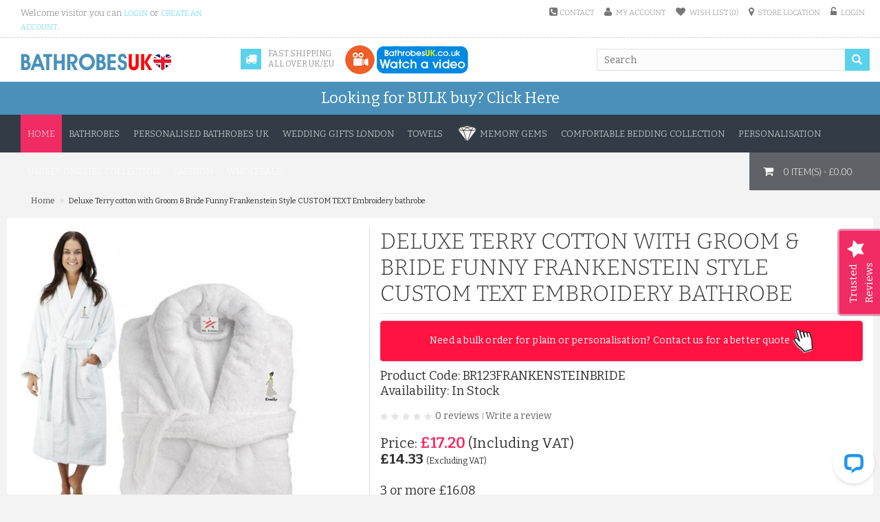

--- FILE ---
content_type: text/html; charset=utf-8
request_url: https://www.bathrobesuk.co.uk/groom-and-bride-funny-frankenstein-style-embroidery-bathrobe
body_size: 26009
content:
<!DOCTYPE html>
<!--[if IE]><![endif]-->
<!--[if IE 8 ]><html dir="direction" lang="code" class="ie8"><![endif]-->
<!--[if IE 9 ]><html dir="direction" lang="code" class="ie9"><![endif]-->
<!--[if (gt IE 9)|!(IE)]><!-->
<html dir="direction" lang="code">
<!--<![endif]-->
<head>
<meta charset="UTF-8" />
<meta name="viewport" content="width=device-width, initial-scale=1">
<meta http-equiv="X-UA-Compatible" content="IE=edge">
<meta name="google-site-verification" content="HAAfS80tsdmDPgnE67jfgkUUVGos2xfZOM8G8QLARAI" />
<title>Deluxe Terry cotton with Groom &amp; Bride Funny Frankenstein Style CUSTOM TEXT Embroidery bathrobe</title>
<base href="https://www.bathrobesuk.co.uk/" />
<meta name="description" content="Custom text with Groom &amp; Bride Funny Frankenstein Style robe Embroidery on cotton terry cotton bathrobes in white colour" />
<meta name="keywords" content= "custom personalised Groom &amp; Bride Funny Frankenstein Style custom text  bathrobes, custom Groom &amp; Bride Funny Frankenstein Style text embroidery on VELOUR luxury robes, soft Groom &amp; Bride Funny Frankenstein Style bathrobes with names" />
<script src="catalog/view/javascript/jquery/jquery-2.1.1.min.js" type="text/javascript"></script>
<link href="catalog/view/javascript/bootstrap/css/bootstrap.min.css" rel="stylesheet" media="screen" />
<script src="catalog/view/javascript/bootstrap/js/bootstrap.min.js" type="text/javascript"></script>
<link href="catalog/view/javascript/font-awesome/css/font-awesome.min.css" rel="stylesheet" type="text/css" />
<link href='https://fonts.googleapis.com/css?family=Open+Sans:300,400,600,700,800' rel='stylesheet' type='text/css'>
<link href='https://fonts.googleapis.com/css?family=Raleway:400,300,600,500,700,800' rel='stylesheet' type='text/css'><link type="text/css" rel="stylesheet" href="catalog/view/theme/shop/stylesheet/livesearch.css">
<link href="image/favicon.ico" rel="icon" />

<link rel="stylesheet" type="text/css" href="catalog/view/theme/shop/stylesheet/slider.css" > 

 <!--
<link rel="stylesheet" type="text/css" href="catalog/view/theme/shop/stylesheet/simple-line-icons.css" media="all"> -->
<link rel="stylesheet" href="catalog/view/javascript/jquery/owl-carousel/owl.carousel.css" type="text/css">
<link rel="stylesheet" href="catalog/view/javascript/jquery/owl-carousel/owl.theme.css" type="text/css">
 <link rel="stylesheet" type="text/css" href="catalog/view/theme/shop/stylesheet/font-awesome.css" media="all">
<!-- <link rel="stylesheet" type="text/css" href="catalog/view/theme/shop/stylesheet/jquery.bxslider.css" >
<link rel="stylesheet" type="text/css" href="catalog/view/theme/shop/stylesheet/jquery.mobile-menu.css" >
-->


<meta name="viewport" content="initial-scale=1.0, width=device-width">

<link href="catalog/view/javascript/jquery/magnific/magnific-popup.css" type="text/css" rel="stylesheet" media="screen" />
<link href="catalog/view/javascript/jquery/datetimepicker/bootstrap-datetimepicker.min.css" type="text/css" rel="stylesheet" media="screen" />
<link href="catalog/view/javascript/jquery/colorbox/colorbox.css" type="text/css" rel="stylesheet" media="screen" />
<link href="catalog/view/theme/shop/stylesheet/stylesheet.css" rel="stylesheet">
<link rel="stylesheet" type="text/css" href="catalog/view/theme/shop/stylesheet/style.css?var=34" media="all">

<!-- Google Fonts -->
<link href='https://fonts.googleapis.com/css?family=Bitter:400,700,400italic|Lato:400,300,700,900' rel='stylesheet' type='text/css'>
<script type="application/ld+json">
{
  "@context": "https://schema.org",
  "@type": "Service",
  "name": "Bathrobes UK",
  "description": "Bathrobes UK is a leading UK-based supplier of personalized bathrobes, towels, wedding accessories, and embroidered gifts. Ideal for hotels, spas, and personal gifting.",
  "serviceType": "Personalized Bathrobes and Embroidered Gifts",
  "provider": {
    "@type": "LocalBusiness",
    "name": "BathrobesUK",
    "image": "https://www.bathrobesuk.co.uk/image/data/bathrobesuk.png",
    "url": "https://www.bathrobesuk.co.uk/",
    "email": "sales@bathrobesuk.co.uk",
    "telephone": "0208 503 0563",
    "address": {
      "@type": "PostalAddress",
      "streetAddress": "Unit 12D Canning Rd",
      "addressLocality": "London",
      "addressRegion": "Greater London",
      "postalCode": "E153NW",
      "addressCountry": "GB"
    },
    "geo": {
      "@type": "GeoCoordinates",
      "latitude": "51.5244",
      "longitude": "-0.0714"
    },
    "paymentAccepted": ["Credit Card", "PayPal", "Bank Transfer"],
    "priceRange": "£7.00",
    "sameAs": [
      "https://www.facebook.com/BathrobesUK/",
      "https://www.instagram.com/bathrobesuk/",
      "https://www.pinterest.com/bathrobesuk/"
    ]
  },
  "areaServed": {
    "@type": "Place",
    "name": "United Kingdom and Europe"
  },
  "availableChannel": {
    "@type": "ServiceChannel",
    "serviceUrl": "https://www.bathrobesuk.co.uk/"
  }
}
</script>


<script type="text/javascript" src="catalog/view/theme/shop/js/parallax.js"></script>
<script type="text/javascript" src="catalog/view/theme/shop/js/common1.js?var=1"></script> 
<script type="text/javascript" src="catalog/view/theme/shop/js/slider.js"></script>
<script type="text/javascript" src="catalog/view/theme/shop/js/common.js"></script> 
<script src="catalog/view/javascript/jquery/owl-carousel/owl.carousel.min.js" type="text/javascript"></script>
<link href="https://www.bathrobesuk.co.uk/groom-and-bride-funny-frankenstein-style-embroidery-bathrobe" rel="canonical" />
<link href="https://www.bathrobesuk.co.uk/image/data/bathrobesuk.png" rel="icon" />
<script src="catalog/view/javascript/jquery/magnific/jquery.magnific-popup.min.js" type="text/javascript"></script>
<script src="catalog/view/javascript/jquery/datetimepicker/moment.js" type="text/javascript"></script>
<script src="catalog/view/javascript/jquery/datetimepicker/bootstrap-datetimepicker.min.js" type="text/javascript"></script>
<script src="catalog/view/javascript/jquery/colorbox/jquery.colorbox-min.js" type="text/javascript"></script>
<link rel="stylesheet" href="catalog/view/javascript/jquery/fancybox/jquery.fancybox.css?v=2.1.5" type="text/css" media="screen" />
<style type="text/css">


/* sale label */
.sale-label {
background:  # 
}

/*Main color section */


/* header color section */ 

/*Top Menu */
/*background*/
/*active link bg color*/


/*main menu links*/
/*main menu link hover*/
/*sub links hover*/
 

/*buttons*/


/*price*/

/*footer*/

</style>
<!-- Google Tag Manager -->
<script>(function(w,d,s,l,i){w[l]=w[l]||[];w[l].push({'gtm.start':
new Date().getTime(),event:'gtm.js'});var f=d.getElementsByTagName(s)[0],
j=d.createElement(s),dl=l!='dataLayer'?'&l='+l:'';j.async=true;j.src=
'https://www.googletagmanager.com/gtm.js?id='+i+dl;f.parentNode.insertBefore(j,f);
})(window,document,'script','dataLayer','GTM-W2CR34F');</script>
<!-- End Google Tag Manager -->
<!-- End Inspectlet Asynchronous Code -->
</head>

<body class="product-product-1643 ">
    <!-- Google Tag Manager (noscript) -->
<noscript><iframe src="https://www.googletagmanager.com/ns.html?id=GTM-W2CR34F"
height="0" width="0" style="display:none;visibility:hidden"></iframe></noscript>
<!-- End Google Tag Manager (noscript) -->
<div id="page">



  <header class="header-container">
    <div class="header-top">
      <div class="container">
        <div class="row">
          <div class="inner">
            <div class="col-sm-3 col-md-3 welcome-msg hidden-xs">
                                                    Welcome visitor you can <a href="https://www.bathrobesuk.co.uk/index.php?route=account/login">login</a> or <a href="https://www.bathrobesuk.co.uk/index.php?route=account/register">create an account</a>.                           
            </div>
             <div class="col-lg-9 col-md-9 col-sm-9 col-xs-12 toplinks">
                  <div class="links">
                        <div class="mycontact"><a href="index.php?route=information/contact" title="Contact Us" ><span>Contact</span></a></div>
						<div class="myaccount"><a href="https://www.bathrobesuk.co.uk/index.php?route=account/account" title="My Account"><span class="hidden-xs">My Account</span></a></div>

                        <div class="wishlist"><a href="https://www.bathrobesuk.co.uk/index.php?route=account/wishlist" id="wishlist-total" title="Wish List (0)"><span class="hidden-xs">Wish List (0)</span></a></div>

                       <div class="location"><a href="index.php?route=information/contact" title="Store Location" ><span>Store Location</span></a></div>

                         
                                                  <div class="login">
                      <a href="https://www.bathrobesuk.co.uk/index.php?route=account/login"><span class="hidden-xs">Login</span></a>
                        </div>
                                      </div>
             </div>
          </div>
        </div>
      </div>
    </div>


    <div class="header container">
      <div class="row">
          <div class="col-lg-3 col-sm-3 col-md-3 logo"> 
                            <!-- Header Logo -->
                                 
                  <a href="https://www.bathrobesuk.co.uk/index.php?route=common/home" title="Wholesale Bathrobes UK">
                    <img src="https://www.bathrobesuk.co.uk/image/data/bathrobesuk.png" title="Wholesale Bathrobes UK" alt="Wholesale Bathrobes UK"/>
                  </a>
                
                                <!-- End Header Logo --> 
              </div>



        <div class="col-lg-5 col-sm-6 col-md-5 hidden-xs">
	 
          <div id="store-messages" class="messages-3">
             <div class="message">
                            <div class="free-shipping"><em class="icon-truck">&nbsp;</em><span>FAST SHIPPING<br>
ALL OVER UK/EU</span></div>                            </div>
            <div class="message">
              <div class="videobathrobes"><a id="various1" class="" href="#target"><img src="image/watchvideoicon.png"></a></div>
            </div>

          </div>	
        </div>
        <div class="col-lg-4 col-xs-12 col-md-4"> 
          
          <!-- Search-col -->
          <div class="search-box">
            <input type="text" name="search" value="" placeholder="Search" class="searchbox" id="search" autocomplete="off"/>
  <button id="submit-button-search-header" type="button" class="btn btn-default search-btn-bg"><span class="glyphicon glyphicon-search"></span></button>
   <div class="search-autocomplete" id="search_autocomplete" style="display: none;"></div>            </form>
          </div>
          <!-- End Search-col --> 
        </div>



          </div><div class="blue_bg">
<p><a href="https://www.bathrobesuk.co.uk/wholesale-bathrobes.html">Looking for BULK buy? <span>Click Here</span></a></p>
</div> 
      </div>

  </header>


<nav>
  <div class="container">
    <div class="nav-inner">
      <div id="mobile-menu">
            <ul class="navmenu">
            <li>
               <div class="menutop">
                <div class="toggle"> <span class="icon-bar"></span> <span class="icon-bar"></span> <span class="icon-bar"></span>
                </div><h2>Categories</h2>
              </div>


              <ul style="display:none;" class="submenu">
                <li>
                  <ul class="topnav">
                                          <li class="level0 nav-2 level-top parent">
                        <a title="Bathrobes " class="level-top" href="https://www.bathrobesuk.co.uk/bathrobes">
                        <span>Bathrobes </span>
                        </a>
                                                <ul class="level0" style="display: none;">
                          
                                                    <li class="level1 nav-1-1 ">
                            <a href="https://www.bathrobesuk.co.uk/bathrobes/terry-bathrobes" title="Terry Bathrobes (17)">
                            <span>Terry Bathrobes (17)</span>
                            </a>
                              
                          </li>
                                                    <li class="level1 nav-1-1 ">
                            <a href="https://www.bathrobesuk.co.uk/bathrobes/hoodie-robe" title="Hoodie Robe (17)">
                            <span>Hoodie Robe (17)</span>
                            </a>
                              
                          </li>
                                                    <li class="level1 nav-1-1 ">
                            <a href="https://www.bathrobesuk.co.uk/bathrobes/waffle-quality" title="Waffle Quality (8)">
                            <span>Waffle Quality (8)</span>
                            </a>
                              
                          </li>
                                                    <li class="level1 nav-1-1 ">
                            <a href="https://www.bathrobesuk.co.uk/bathrobes/velour-robes" title="Velour Robes (13)">
                            <span>Velour Robes (13)</span>
                            </a>
                              
                          </li>
                                                    <li class="level1 nav-1-1 ">
                            <a href="https://www.bathrobesuk.co.uk/bathrobes/baby-robes" title="Baby &amp; Toddler Robes (0)">
                            <span>Baby &amp; Toddler Robes (0)</span>
                            </a>
                              
                          </li>
                                                    <li class="level1 nav-1-1 ">
                            <a href="https://www.bathrobesuk.co.uk/bathrobes/kids-robes" title="Soft &amp; Comfortable Kids Bathrobes (79)">
                            <span>Soft &amp; Comfortable Kids Bathrobes (79)</span>
                            </a>
                              
                          </li>
                                                    <li class="level1 nav-1-1 ">
                            <a href="https://www.bathrobesuk.co.uk/bathrobes/deals" title="Deals on offer (47)">
                            <span>Deals on offer (47)</span>
                            </a>
                              
                          </li>
                                                    <li class="level1 nav-1-1 ">
                            <a href="https://www.bathrobesuk.co.uk/bathrobes/kimono-robes" title="Kimono Robes (11)">
                            <span>Kimono Robes (11)</span>
                            </a>
                              
                          </li>
                                                    <li class="level1 nav-1-1 ">
                            <a href="https://www.bathrobesuk.co.uk/bathrobes/jersey-light-weight-robes" title="Jersey Light Weight Robes (1)">
                            <span>Jersey Light Weight Robes (1)</span>
                            </a>
                              
                          </li>
                          
                        </ul>
                                             </li>
                                         <li class="level0 nav-2 level-top parent">
                        <a title="Personalised Bathrobes UK" class="level-top" href="https://www.bathrobesuk.co.uk/personalised-bathrobes">
                        <span>Personalised Bathrobes UK</span>
                        </a>
                                                <ul class="level0" style="display: none;">
                          
                                                    <li class="level1 nav-1-1 ">
                            <a href="https://www.bathrobesuk.co.uk/personalised-bathrobes/bride-groom" title="Bride and Groom Bathrobes (508)">
                            <span>Bride and Groom Bathrobes (508)</span>
                            </a>
                              
                          </li>
                                                    <li class="level1 nav-1-1 ">
                            <a href="https://www.bathrobesuk.co.uk/personalised-bathrobes/embroidered-bathrobes" title="Embroidered Bath robes (114)">
                            <span>Embroidered Bath robes (114)</span>
                            </a>
                              
                          </li>
                                                    <li class="level1 nav-1-1 ">
                            <a href="https://www.bathrobesuk.co.uk/personalised-bathrobes/flag-robes" title="Country Flag Bathrobes (60)">
                            <span>Country Flag Bathrobes (60)</span>
                            </a>
                              
                          </li>
                                                    <li class="level1 nav-1-1 ">
                            <a href="https://www.bathrobesuk.co.uk/personalised-bathrobes/satin-robe" title="Satin Robe (35)">
                            <span>Satin Robe (35)</span>
                            </a>
                              
                          </li>
                                                    <li class="level1 nav-1-1 ">
                            <a href="https://www.bathrobesuk.co.uk/personalised-bathrobes/pyjamas-set" title="Pyjamas Set (39)">
                            <span>Pyjamas Set (39)</span>
                            </a>
                              
                          </li>
                                                    <li class="level1 nav-1-1 ">
                            <a href="https://www.bathrobesuk.co.uk/personalised-bathrobes/camisole-set" title="Camisole Set (35)">
                            <span>Camisole Set (35)</span>
                            </a>
                              
                          </li>
                          
                        </ul>
                                             </li>
                                         <li class="level0 nav-2 level-top parent">
                        <a title="Wedding Gifts London" class="level-top" href="https://www.bathrobesuk.co.uk/Wedding-Gifts-london">
                        <span>Wedding Gifts London</span>
                        </a>
                                                <ul class="level0" style="display: none;">
                          
                                                    <li class="level1 nav-1-1 ">
                            <a href="https://www.bathrobesuk.co.uk/Wedding-Gifts-london/hen-night-tshirts" title="Hen Night T Shirts (78)">
                            <span>Hen Night T Shirts (78)</span>
                            </a>
                              
                          </li>
                                                    <li class="level1 nav-1-1 ">
                            <a href="https://www.bathrobesuk.co.uk/Wedding-Gifts-london/stag-tshirts" title="Stag T-Shirts London (67)">
                            <span>Stag T-Shirts London (67)</span>
                            </a>
                              
                          </li>
                                                    <li class="level1 nav-1-1 ">
                            <a href="https://www.bathrobesuk.co.uk/Wedding-Gifts-london/Personalised-makeup-bag" title="Personalised Accessory bag (15)">
                            <span>Personalised Accessory bag (15)</span>
                            </a>
                              
                          </li>
                                                    <li class="level1 nav-1-1 ">
                            <a href="https://www.bathrobesuk.co.uk/Wedding-Gifts-london/Personalised-Wedding-Hoodies" title="Personalised Wedding Hoodies (59)">
                            <span>Personalised Wedding Hoodies (59)</span>
                            </a>
                              
                          </li>
                                                    <li class="level1 nav-1-1 ">
                            <a href="https://www.bathrobesuk.co.uk/Wedding-Gifts-london/Personalised-Baseball" title="Personalised Baseball Caps &amp; Hats (10)">
                            <span>Personalised Baseball Caps &amp; Hats (10)</span>
                            </a>
                              
                          </li>
                                                    <li class="level1 nav-1-1 ">
                            <a href="https://www.bathrobesuk.co.uk/Wedding-Gifts-london/Personalised-Hangers" title="Personalised Hangers (0)">
                            <span>Personalised Hangers (0)</span>
                            </a>
                              
                          </li>
                                                    <li class="level1 nav-1-1 ">
                            <a href="https://www.bathrobesuk.co.uk/Wedding-Gifts-london/Personalised-Slippers" title="Personalised Slippers (29)">
                            <span>Personalised Slippers (29)</span>
                            </a>
                              
                          </li>
                                                    <li class="level1 nav-1-1 ">
                            <a href="https://www.bathrobesuk.co.uk/Wedding-Gifts-london/wedding-tote-bags" title="Bridal Cotton Tote Bags (8)">
                            <span>Bridal Cotton Tote Bags (8)</span>
                            </a>
                              
                          </li>
                                                    <li class="level1 nav-1-1 ">
                            <a href="https://www.bathrobesuk.co.uk/Wedding-Gifts-london/Monogrammed-Oversized-Bridesmaid-Shirts" title="Oversized Monogrammed Bridesmaid Shirts (0)">
                            <span>Oversized Monogrammed Bridesmaid Shirts (0)</span>
                            </a>
                              
                          </li>
                                                    <li class="level1 nav-1-1 ">
                            <a href="https://www.bathrobesuk.co.uk/Wedding-Gifts-london/Personalised-Pillowcases" title="Personalised Pillowcases  (48)">
                            <span>Personalised Pillowcases  (48)</span>
                            </a>
                              
                          </li>
                                                    <li class="level1 nav-1-1 ">
                            <a href="https://www.bathrobesuk.co.uk/Wedding-Gifts-london/wedding-aprons" title="Wedding Aprons (51)">
                            <span>Wedding Aprons (51)</span>
                            </a>
                              
                          </li>
                          
                        </ul>
                                             </li>
                                         <li class="level0 nav-2 level-top parent">
                        <a title="Towels" class="level-top" href="https://www.bathrobesuk.co.uk/terry-towels">
                        <span>Towels</span>
                        </a>
                                                <ul class="level0" style="display: none;">
                          
                                                    <li class="level1 nav-1-1 ">
                            <a href="https://www.bathrobesuk.co.uk/terry-towels/face-towels" title="Face Towels 30 X 30 cm (1)">
                            <span>Face Towels 30 X 30 cm (1)</span>
                            </a>
                              
                          </li>
                                                    <li class="level1 nav-1-1 ">
                            <a href="https://www.bathrobesuk.co.uk/terry-towels/hand-towels" title="Hand Towels 50 x 90 cm (25)">
                            <span>Hand Towels 50 x 90 cm (25)</span>
                            </a>
                              
                          </li>
                                                    <li class="level1 nav-1-1 ">
                            <a href="https://www.bathrobesuk.co.uk/terry-towels/bath-sheets-70x140-cm" title="Bath Sheets 70 x 140 cm (37)">
                            <span>Bath Sheets 70 x 140 cm (37)</span>
                            </a>
                              
                          </li>
                                                    <li class="level1 nav-1-1 ">
                            <a href="https://www.bathrobesuk.co.uk/terry-towels/Beach-Towels" title="Large Beach Towels (10)">
                            <span>Large Beach Towels (10)</span>
                            </a>
                              
                          </li>
                                                    <li class="level1 nav-1-1 ">
                            <a href="https://www.bathrobesuk.co.uk/terry-towels/Egyptian-Towels" title="Egyptian Towels (8)">
                            <span>Egyptian Towels (8)</span>
                            </a>
                              
                          </li>
                                                    <li class="level1 nav-1-1 ">
                            <a href="https://www.bathrobesuk.co.uk/terry-towels/baby-hooded-bath-towel" title="Baby Hooded Bath Towel (10)">
                            <span>Baby Hooded Bath Towel (10)</span>
                            </a>
                              
                          </li>
                                                    <li class="level1 nav-1-1 ">
                            <a href="https://www.bathrobesuk.co.uk/terry-towels/christy-turkish-towels" title="Christy Turkish Towels (0)">
                            <span>Christy Turkish Towels (0)</span>
                            </a>
                              
                          </li>
                                                    <li class="level1 nav-1-1 ">
                            <a href="https://www.bathrobesuk.co.uk/terry-towels/Custom-Embroidery-Towels" title="Embroidered Towels (31)">
                            <span>Embroidered Towels (31)</span>
                            </a>
                              
                          </li>
                          
                        </ul>
                                             </li>
                                         <li class="level0 nav-2 level-top ">
                        <a title="Memory Gems" class="level-top" href="https://www.bathrobesuk.co.uk/memory-gems">
                        <span>Memory Gems</span>
                        </a>
                                             </li>
                                         <li class="level0 nav-2 level-top parent">
                        <a title="Comfortable Bedding Collection " class="level-top" href="https://www.bathrobesuk.co.uk/bedding">
                        <span>Comfortable Bedding Collection </span>
                        </a>
                                                <ul class="level0" style="display: none;">
                          
                                                    <li class="level1 nav-1-1 ">
                            <a href="https://www.bathrobesuk.co.uk/bedding/duvet-covers" title="Duvet Covers (1)">
                            <span>Duvet Covers (1)</span>
                            </a>
                              
                          </li>
                                                    <li class="level1 nav-1-1 ">
                            <a href="https://www.bathrobesuk.co.uk/bedding/flat-sheets" title="Flat Sheets (2)">
                            <span>Flat Sheets (2)</span>
                            </a>
                              
                          </li>
                                                    <li class="level1 nav-1-1 ">
                            <a href="https://www.bathrobesuk.co.uk/bedding/fitted-sheets" title="Fitted Sheets (1)">
                            <span>Fitted Sheets (1)</span>
                            </a>
                              
                          </li>
                                                    <li class="level1 nav-1-1 ">
                            <a href="https://www.bathrobesuk.co.uk/bedding/pillow-cases" title="Pillow cases (1)">
                            <span>Pillow cases (1)</span>
                            </a>
                              
                          </li>
                                                    <li class="level1 nav-1-1 ">
                            <a href="https://www.bathrobesuk.co.uk/bedding/pillows" title="Pillows (1)">
                            <span>Pillows (1)</span>
                            </a>
                              
                          </li>
                                                    <li class="level1 nav-1-1 ">
                            <a href="https://www.bathrobesuk.co.uk/bedding/mattress-protectors" title="Mattress Protectors (1)">
                            <span>Mattress Protectors (1)</span>
                            </a>
                              
                          </li>
                                                    <li class="level1 nav-1-1 ">
                            <a href="https://www.bathrobesuk.co.uk/bedding/duvets" title="Duvets (1)">
                            <span>Duvets (1)</span>
                            </a>
                              
                          </li>
                          
                        </ul>
                                             </li>
                                         <li class="level0 nav-2 level-top parent">
                        <a title="Personalisation" class="level-top" href="https://www.bathrobesuk.co.uk/personalisation">
                        <span>Personalisation</span>
                        </a>
                                                <ul class="level0" style="display: none;">
                          
                                                    <li class="level1 nav-1-1 ">
                            <a href="https://www.bathrobesuk.co.uk/personalisation/personalised-t-shirt-printing" title="Personalised T Shirt Printing (8)">
                            <span>Personalised T Shirt Printing (8)</span>
                            </a>
                              
                          </li>
                                                    <li class="level1 nav-1-1 ">
                            <a href="https://www.bathrobesuk.co.uk/personalisation/personalised-polo-shirts" title="Personalised Polo Shirts (8)">
                            <span>Personalised Polo Shirts (8)</span>
                            </a>
                              
                          </li>
                                                    <li class="level1 nav-1-1 ">
                            <a href="https://www.bathrobesuk.co.uk/personalisation/personalised-caps-headwear" title="Personalised caps &amp; Headwear (8)">
                            <span>Personalised caps &amp; Headwear (8)</span>
                            </a>
                              
                          </li>
                                                    <li class="level1 nav-1-1 ">
                            <a href="https://www.bathrobesuk.co.uk/personalisation/personalised-custom-hoodies" title="Personalised Custom Hoodies (9)">
                            <span>Personalised Custom Hoodies (9)</span>
                            </a>
                              
                          </li>
                                                    <li class="level1 nav-1-1 ">
                            <a href="https://www.bathrobesuk.co.uk/personalisation/personalised-custom-printed-bags" title="Personalised Custom Printed Bags (10)">
                            <span>Personalised Custom Printed Bags (10)</span>
                            </a>
                              
                          </li>
                                                    <li class="level1 nav-1-1 ">
                            <a href="https://www.bathrobesuk.co.uk/personalisation/printed-hi-vis-vests" title="Printed Hi Vis Vests (8)">
                            <span>Printed Hi Vis Vests (8)</span>
                            </a>
                              
                          </li>
                                                    <li class="level1 nav-1-1 ">
                            <a href="https://www.bathrobesuk.co.uk/personalisation/leavers-hoodies" title="Leavers Hoodies (15)">
                            <span>Leavers Hoodies (15)</span>
                            </a>
                              
                          </li>
                                                    <li class="level1 nav-1-1 ">
                            <a href="https://www.bathrobesuk.co.uk/personalisation/embroidery-custom-work-wear" title="Embroidery Custom Work wear (9)">
                            <span>Embroidery Custom Work wear (9)</span>
                            </a>
                              
                          </li>
                                                    <li class="level1 nav-1-1 ">
                            <a href="https://www.bathrobesuk.co.uk/personalisation/personalised-fleeces" title="Personalised Fleeces (8)">
                            <span>Personalised Fleeces (8)</span>
                            </a>
                              
                          </li>
                                                    <li class="level1 nav-1-1 ">
                            <a href="https://www.bathrobesuk.co.uk/personalisation/personalised-healthcare-clothing" title="Personalised Healthcare Clothing (8)">
                            <span>Personalised Healthcare Clothing (8)</span>
                            </a>
                              
                          </li>
                                                    <li class="level1 nav-1-1 ">
                            <a href="https://www.bathrobesuk.co.uk/personalisation/bar-mitzvah-and-bat-mitzva" title="Bar Mitzvah and Bat Mitzva (9)">
                            <span>Bar Mitzvah and Bat Mitzva (9)</span>
                            </a>
                              
                          </li>
                                                    <li class="level1 nav-1-1 ">
                            <a href="https://www.bathrobesuk.co.uk/personalisation/custom-birthday-t-shirts" title="Custom Birthday T-Shirts (1)">
                            <span>Custom Birthday T-Shirts (1)</span>
                            </a>
                              
                          </li>
                                                    <li class="level1 nav-1-1 ">
                            <a href="https://www.bathrobesuk.co.uk/personalisation/personalised-holiday-t-shirts" title="Personalised Holiday T Shirts (0)">
                            <span>Personalised Holiday T Shirts (0)</span>
                            </a>
                              
                          </li>
                                                    <li class="level1 nav-1-1 ">
                            <a href="https://www.bathrobesuk.co.uk/personalisation/personalised-ties" title="Personalised Ties (0)">
                            <span>Personalised Ties (0)</span>
                            </a>
                              
                          </li>
                                                    <li class="level1 nav-1-1 ">
                            <a href="https://www.bathrobesuk.co.uk/personalisation/Personalised-socks" title="Personalised Socks (0)">
                            <span>Personalised Socks (0)</span>
                            </a>
                              
                          </li>
                          
                        </ul>
                                             </li>
                                         <li class="level0 nav-2 level-top parent">
                        <a title="Unisex Onesies Collection" class="level-top" href="https://www.bathrobesuk.co.uk/onesie">
                        <span>Unisex Onesies Collection</span>
                        </a>
                                                <ul class="level0" style="display: none;">
                          
                                                    <li class="level1 nav-1-1 ">
                            <a href="https://www.bathrobesuk.co.uk/onesie/christmas-onesie" title="Christmas Onesie (1)">
                            <span>Christmas Onesie (1)</span>
                            </a>
                              
                          </li>
                                                    <li class="level1 nav-1-1 ">
                            <a href="https://www.bathrobesuk.co.uk/onesie/football-onesie" title="Football Onesie (2)">
                            <span>Football Onesie (2)</span>
                            </a>
                              
                          </li>
                                                    <li class="level1 nav-1-1 ">
                            <a href="https://www.bathrobesuk.co.uk/onesie/personalised-onesies" title="Personalised Onesies (12)">
                            <span>Personalised Onesies (12)</span>
                            </a>
                              
                          </li>
                          
                        </ul>
                                             </li>
                                         <li class="level0 nav-2 level-top parent">
                        <a title="Fashion" class="level-top" href="https://www.bathrobesuk.co.uk/fashion">
                        <span>Fashion</span>
                        </a>
                                                <ul class="level0" style="display: none;">
                          
                                                    <li class="level1 nav-1-1 parent">
                            <a href="https://www.bathrobesuk.co.uk/fashion/new-t-shirts" title="T-Shirts			 (48)">
                            <span>T-Shirts			 (48)</span>
                            </a>
                                                            <ul class="level0" style="display: none;">
                                                            <li class="level2 nav-1-1-1">
                              <a href="https://www.bathrobesuk.co.uk/fashion/athletic-vests" title="Athletic Vests			        	">
                              <span>Athletic Vests			        	</span>
                              </a>
                              </li>
                                                            <li class="level2 nav-1-1-1">
                              <a href="https://www.bathrobesuk.co.uk/fashion/contrast-t-shirts" title="Contrast ">
                              <span>Contrast </span>
                              </a>
                              </li>
                                                            <li class="level2 nav-1-1-1">
                              <a href="https://www.bathrobesuk.co.uk/fashion/dye-sublimation-printed-t-shirts" title="Dye Sublimation Printed ">
                              <span>Dye Sublimation Printed </span>
                              </a>
                              </li>
                                                            <li class="level2 nav-1-1-1">
                              <a href="https://www.bathrobesuk.co.uk/fashion/fitted-t-shirts" title="Fitted ">
                              <span>Fitted </span>
                              </a>
                              </li>
                                                            <li class="level2 nav-1-1-1">
                              <a href="https://www.bathrobesuk.co.uk/fashion/heavy-weight-t-shirts" title="Heavy Weight ">
                              <span>Heavy Weight </span>
                              </a>
                              </li>
                                                            <li class="level2 nav-1-1-1">
                              <a href="https://www.bathrobesuk.co.uk/fashion/hooded-t-shirt" title="Hooded Tee Shirts UK">
                              <span>Hooded Tee Shirts UK</span>
                              </a>
                              </li>
                                                            <li class="level2 nav-1-1-1">
                              <a href="https://www.bathrobesuk.co.uk/fashion/ladies-t-shirts" title="Ladies T Shirts	">
                              <span>Ladies T Shirts	</span>
                              </a>
                              </li>
                                                            <li class="level2 nav-1-1-1">
                              <a href="https://www.bathrobesuk.co.uk/fashion/ladies-v-neck-t-shirts" title="Ladies V-Neck T-Shirts">
                              <span>Ladies V-Neck T-Shirts</span>
                              </a>
                              </li>
                                                            <li class="level2 nav-1-1-1">
                              <a href="https://www.bathrobesuk.co.uk/fashion/ladies-vests" title="Ladies Vests UK">
                              <span>Ladies Vests UK</span>
                              </a>
                              </li>
                                                            <li class="level2 nav-1-1-1">
                              <a href="https://www.bathrobesuk.co.uk/fashion/long-sleeve-t-shirts" title="Long Sleeve ">
                              <span>Long Sleeve </span>
                              </a>
                              </li>
                                                            <li class="level2 nav-1-1-1">
                              <a href="https://www.bathrobesuk.co.uk/fashion/slazenger-t-shirts" title="Slazenger T-Shirts UK">
                              <span>Slazenger T-Shirts UK</span>
                              </a>
                              </li>
                                                            <li class="level2 nav-1-1-1">
                              <a href="https://www.bathrobesuk.co.uk/fashion/sublimation-t-shirts" title="Sublimation ">
                              <span>Sublimation </span>
                              </a>
                              </li>
                                                            <li class="level2 nav-1-1-1">
                              <a href="https://www.bathrobesuk.co.uk/fashion/v-neck-t-shirts" title="V Neck ">
                              <span>V Neck </span>
                              </a>
                              </li>
                                                            <li class="level2 nav-1-1-1">
                              <a href="https://www.bathrobesuk.co.uk/fashion/womens-fashion-ts" title="Womens Fashion Ts">
                              <span>Womens Fashion Ts</span>
                              </a>
                              </li>
                                                            <li class="level2 nav-1-1-1">
                              <a href="https://www.bathrobesuk.co.uk/fashion/continental-clothing-t-shirts" title="Continental 			        	">
                              <span>Continental 			        	</span>
                              </a>
                              </li>
                                                            <li class="level2 nav-1-1-1">
                              <a href="https://www.bathrobesuk.co.uk/fashion/slim-t-shirts" title="Slim Fit T-Shirts uk">
                              <span>Slim Fit T-Shirts uk</span>
                              </a>
                              </li>
                                                            <li class="level2 nav-1-1-1">
                              <a href="https://www.bathrobesuk.co.uk/fashion/classic-t-shirts" title="Classic">
                              <span>Classic</span>
                              </a>
                              </li>
                                                            <li class="level2 nav-1-1-1">
                              <a href="https://www.bathrobesuk.co.uk/fashion/sleeveless-t-shirts" title="Shop Cool Sleeveless T‑Shirts ">
                              <span>Shop Cool Sleeveless T‑Shirts </span>
                              </a>
                              </li>
                                                            <li class="level2 nav-1-1-1">
                              <a href="https://www.bathrobesuk.co.uk/fashion/long-fit-t-shirts" title="Long fit ">
                              <span>Long fit </span>
                              </a>
                              </li>
                                                            </ul>
                              
                          </li>
                                                    <li class="level1 nav-1-1 parent">
                            <a href="https://www.bathrobesuk.co.uk/fashion/aprons-tabards" title="Aprons &amp; Tabards	 (11)">
                            <span>Aprons &amp; Tabards	 (11)</span>
                            </a>
                                                            <ul class="level0" style="display: none;">
                                                            <li class="level2 nav-1-1-1">
                              <a href="https://www.bathrobesuk.co.uk/fashion/aprons" title="Aprons">
                              <span>Aprons</span>
                              </a>
                              </li>
                                                            <li class="level2 nav-1-1-1">
                              <a href="https://www.bathrobesuk.co.uk/fashion/tabards" title="Tabards">
                              <span>Tabards</span>
                              </a>
                              </li>
                                                            </ul>
                              
                          </li>
                                                    <li class="level1 nav-1-1 parent">
                            <a href="https://www.bathrobesuk.co.uk/fashion/bags" title="Versatile Bags Collection UK (56)">
                            <span>Versatile Bags Collection UK (56)</span>
                            </a>
                                                            <ul class="level0" style="display: none;">
                                                            <li class="level2 nav-1-1-1">
                              <a href="https://www.bathrobesuk.co.uk/fashion/backpacks" title="Backpacks">
                              <span>Backpacks</span>
                              </a>
                              </li>
                                                            <li class="level2 nav-1-1-1">
                              <a href="https://www.bathrobesuk.co.uk/fashion/business-bags" title="Business Bags">
                              <span>Business Bags</span>
                              </a>
                              </li>
                                                            <li class="level2 nav-1-1-1">
                              <a href="https://www.bathrobesuk.co.uk/fashion/shoppers" title="Fashion Shoppers UK">
                              <span>Fashion Shoppers UK</span>
                              </a>
                              </li>
                                                            <li class="level2 nav-1-1-1">
                              <a href="https://www.bathrobesuk.co.uk/fashion/gymsac" title="Gym Bags &amp; Gymsacs ">
                              <span>Gym Bags &amp; Gymsacs </span>
                              </a>
                              </li>
                                                            <li class="level2 nav-1-1-1">
                              <a href="https://www.bathrobesuk.co.uk/fashion/messenger-bags" title="Messenger Bags">
                              <span>Messenger Bags</span>
                              </a>
                              </li>
                                                            <li class="level2 nav-1-1-1">
                              <a href="https://www.bathrobesuk.co.uk/fashion/shoeboot-bags" title="ShoeBoot Bags">
                              <span>ShoeBoot Bags</span>
                              </a>
                              </li>
                                                            <li class="level2 nav-1-1-1">
                              <a href="https://www.bathrobesuk.co.uk/fashion/sport-bags" title="Sports Bags">
                              <span>Sports Bags</span>
                              </a>
                              </li>
                                                            <li class="level2 nav-1-1-1">
                              <a href="https://www.bathrobesuk.co.uk/fashion/travel-bags" title="Travel Bags">
                              <span>Travel Bags</span>
                              </a>
                              </li>
                                                            </ul>
                              
                          </li>
                                                    <li class="level1 nav-1-1 parent">
                            <a href="https://www.bathrobesuk.co.uk/fashion/bodywarmers" title="Bodywarmers (15)">
                            <span>Bodywarmers (15)</span>
                            </a>
                                                            <ul class="level0" style="display: none;">
                                                            <li class="level2 nav-1-1-1">
                              <a href="https://www.bathrobesuk.co.uk/fashion/fashion-bodywarmers" title="Bodywarmers">
                              <span>Bodywarmers</span>
                              </a>
                              </li>
                                                            <li class="level2 nav-1-1-1">
                              <a href="https://www.bathrobesuk.co.uk/fashion/fleece-bodywarmers" title="Fleece Bodywarmers">
                              <span>Fleece Bodywarmers</span>
                              </a>
                              </li>
                                                            </ul>
                              
                          </li>
                                                    <li class="level1 nav-1-1 parent">
                            <a href="https://www.bathrobesuk.co.uk/fashion/budget-clothing" title="Budget Clothing	 (16)">
                            <span>Budget Clothing	 (16)</span>
                            </a>
                                                            <ul class="level0" style="display: none;">
                                                            <li class="level2 nav-1-1-1">
                              <a href="https://www.bathrobesuk.co.uk/fashion/budget-corporatewear" title="Budget Corporatewear UK">
                              <span>Budget Corporatewear UK</span>
                              </a>
                              </li>
                                                            <li class="level2 nav-1-1-1">
                              <a href="https://www.bathrobesuk.co.uk/fashion/budget-workwear" title="Budget Workwear UK">
                              <span>Budget Workwear UK</span>
                              </a>
                              </li>
                                                            <li class="level2 nav-1-1-1">
                              <a href="https://www.bathrobesuk.co.uk/fashion/budget-fleeces" title="Fleeces">
                              <span>Fleeces</span>
                              </a>
                              </li>
                                                            <li class="level2 nav-1-1-1">
                              <a href="https://www.bathrobesuk.co.uk/fashion/budget-polo-shirts" title="Polo Shirts">
                              <span>Polo Shirts</span>
                              </a>
                              </li>
                                                            <li class="level2 nav-1-1-1">
                              <a href="https://www.bathrobesuk.co.uk/fashion/budget-sweatshirts" title="Quality Affordable Sweatshirts">
                              <span>Quality Affordable Sweatshirts</span>
                              </a>
                              </li>
                                                            <li class="level2 nav-1-1-1">
                              <a href="https://www.bathrobesuk.co.uk/fashion/budget-t-shirts" title="T Shirts">
                              <span>T Shirts</span>
                              </a>
                              </li>
                                                            </ul>
                              
                          </li>
                                                    <li class="level1 nav-1-1 parent">
                            <a href="https://www.bathrobesuk.co.uk/fashion/fleeces" title="Fleeces &amp; Jackets UK  (15)">
                            <span>Fleeces &amp; Jackets UK  (15)</span>
                            </a>
                                                            <ul class="level0" style="display: none;">
                                                            <li class="level2 nav-1-1-1">
                              <a href="https://www.bathrobesuk.co.uk/fashion/full-zip-fleece" title="Full Zip Fleece">
                              <span>Full Zip Fleece</span>
                              </a>
                              </li>
                                                            <li class="level2 nav-1-1-1">
                              <a href="https://www.bathrobesuk.co.uk/fashion/ladies-fleece" title="Ladies Fleece">
                              <span>Ladies Fleece</span>
                              </a>
                              </li>
                                                            <li class="level2 nav-1-1-1">
                              <a href="https://www.bathrobesuk.co.uk/fashion/microfleece" title="Microfleece">
                              <span>Microfleece</span>
                              </a>
                              </li>
                                                            <li class="level2 nav-1-1-1">
                              <a href="https://www.bathrobesuk.co.uk/fashion/quarter-zip-fleece" title="Quarter Zip Fleece">
                              <span>Quarter Zip Fleece</span>
                              </a>
                              </li>
                                                            <li class="level2 nav-1-1-1">
                              <a href="https://www.bathrobesuk.co.uk/fashion/recommended-fleeces" title="Recommended Fleeces">
                              <span>Recommended Fleeces</span>
                              </a>
                              </li>
                                                            <li class="level2 nav-1-1-1">
                              <a href="https://www.bathrobesuk.co.uk/fashion/reversible-fleece" title="Reversible Fleece">
                              <span>Reversible Fleece</span>
                              </a>
                              </li>
                                                            <li class="level2 nav-1-1-1">
                              <a href="https://www.bathrobesuk.co.uk/fashion/slazenger-fleeces" title="Slazenger Fleeces">
                              <span>Slazenger Fleeces</span>
                              </a>
                              </li>
                                                            </ul>
                              
                          </li>
                          
                        </ul>
                                             </li>
                    
                  </ul>
                </li>
              </ul>
            </li>
            </ul> 

      </div>
      <!-- mobile-menu -->
 <script type="text/javascript" src="catalog/view/javascript/jquery/fancybox/jquery.fancybox.pack.js?v=2.1.5"></script>
    <script type="text/javascript">
	

 jQuery(document).ready(function(){
 jQuery('#various1').click(function(){
    
       jQuery('#various1').fancybox();
	   
	   
	   });
	
	   
    });
jQuery(document).ready(function() {


if (jQuery('.submenu').is(":hidden"))
{
jQuery('.submenu').slideDown("fast");
}
/*
jQuery('.toggle').click(function() {
if (jQuery('.submenu').is(":hidden"))
{
jQuery('.submenu').slideDown("fast");
} else {
jQuery('.submenu').slideUp("fast");
}
return false;
});*/


});

/*Phone Menu*/
jQuery(document).ready(function() {
jQuery(".topnav").accordion({
accordion:false,
speed: 300,
closedSign: '+',
openedSign: '-'
});
});
</script>
      <ul id="nav" class="hidden-xs">
                             <li class="level0 parent active" id="tab_home"> <a href="https://www.bathrobesuk.co.uk/index.php?route=common/home">Home</a></li>
                           
                    
         <li class="level0 nav-5 level-top ">
          <a class="level-top" href="https://www.bathrobesuk.co.uk/bathrobes"><span>Bathrobes </span></a>
                    <div class="level0-wrapper dropdown-6col" style="left: 0px;display: none;">
              <div class="level0-wrapper2">
                <div class="nav-block nav-block-center">
                  <ul class="level0">
                                        <li class="level1 nav-6-1 parent item"> 
                      <a href="https://www.bathrobesuk.co.uk/bathrobes/terry-bathrobes"><span>Terry Bathrobes (17)</span></a> 
                                           </li>   
                                        <li class="level1 nav-6-1 parent item"> 
                      <a href="https://www.bathrobesuk.co.uk/bathrobes/hoodie-robe"><span>Hoodie Robe (17)</span></a> 
                                           </li>   
                                        <li class="level1 nav-6-1 parent item"> 
                      <a href="https://www.bathrobesuk.co.uk/bathrobes/waffle-quality"><span>Waffle Quality (8)</span></a> 
                                           </li>   
                                        <li class="level1 nav-6-1 parent item"> 
                      <a href="https://www.bathrobesuk.co.uk/bathrobes/velour-robes"><span>Velour Robes (13)</span></a> 
                                           </li>   
                                        <li class="level1 nav-6-1 parent item"> 
                      <a href="https://www.bathrobesuk.co.uk/bathrobes/baby-robes"><span>Baby &amp; Toddler Robes (0)</span></a> 
                                           </li>   
                                        <li class="level1 nav-6-1 parent item"> 
                      <a href="https://www.bathrobesuk.co.uk/bathrobes/kids-robes"><span>Soft &amp; Comfortable Kids Bathrobes (79)</span></a> 
                                           </li>   
                                        <li class="level1 nav-6-1 parent item"> 
                      <a href="https://www.bathrobesuk.co.uk/bathrobes/deals"><span>Deals on offer (47)</span></a> 
                                           </li>   
                                        <li class="level1 nav-6-1 parent item"> 
                      <a href="https://www.bathrobesuk.co.uk/bathrobes/kimono-robes"><span>Kimono Robes (11)</span></a> 
                                           </li>   
                                        <li class="level1 nav-6-1 parent item"> 
                      <a href="https://www.bathrobesuk.co.uk/bathrobes/jersey-light-weight-robes"><span>Jersey Light Weight Robes (1)</span></a> 
                                           </li>   
                    
                  </ul>
                </div>
              </div>
            </div>
                   </li>
                   
                    
         <li class="level0 nav-5 level-top ">
          <a class="level-top" href="https://www.bathrobesuk.co.uk/personalised-bathrobes"><span>Personalised Bathrobes UK</span></a>
                    <div class="level0-wrapper dropdown-6col" style="left: 0px;display: none;">
              <div class="level0-wrapper2">
                <div class="nav-block nav-block-center">
                  <ul class="level0">
                                        <li class="level1 nav-6-1 parent item"> 
                      <a href="https://www.bathrobesuk.co.uk/personalised-bathrobes/bride-groom"><span>Bride and Groom Bathrobes (508)</span></a> 
                                           </li>   
                                        <li class="level1 nav-6-1 parent item"> 
                      <a href="https://www.bathrobesuk.co.uk/personalised-bathrobes/embroidered-bathrobes"><span>Embroidered Bath robes (114)</span></a> 
                                           </li>   
                                        <li class="level1 nav-6-1 parent item"> 
                      <a href="https://www.bathrobesuk.co.uk/personalised-bathrobes/flag-robes"><span>Country Flag Bathrobes (60)</span></a> 
                                           </li>   
                                        <li class="level1 nav-6-1 parent item"> 
                      <a href="https://www.bathrobesuk.co.uk/personalised-bathrobes/satin-robe"><span>Satin Robe (35)</span></a> 
                                           </li>   
                                        <li class="level1 nav-6-1 parent item"> 
                      <a href="https://www.bathrobesuk.co.uk/personalised-bathrobes/pyjamas-set"><span>Pyjamas Set (39)</span></a> 
                                           </li>   
                                        <li class="level1 nav-6-1 parent item"> 
                      <a href="https://www.bathrobesuk.co.uk/personalised-bathrobes/camisole-set"><span>Camisole Set (35)</span></a> 
                                           </li>   
                    
                  </ul>
                </div>
              </div>
            </div>
                   </li>
                   
                    
         <li class="level0 nav-5 level-top ">
          <a class="level-top" href="https://www.bathrobesuk.co.uk/Wedding-Gifts-london"><span>Wedding Gifts London</span></a>
                    <div class="level0-wrapper dropdown-6col" style="left: 0px;display: none;">
              <div class="level0-wrapper2">
                <div class="nav-block nav-block-center">
                  <ul class="level0">
                                        <li class="level1 nav-6-1 parent item"> 
                      <a href="https://www.bathrobesuk.co.uk/Wedding-Gifts-london/hen-night-tshirts"><span>Hen Night T Shirts (78)</span></a> 
                                           </li>   
                                        <li class="level1 nav-6-1 parent item"> 
                      <a href="https://www.bathrobesuk.co.uk/Wedding-Gifts-london/stag-tshirts"><span>Stag T-Shirts London (67)</span></a> 
                                           </li>   
                                        <li class="level1 nav-6-1 parent item"> 
                      <a href="https://www.bathrobesuk.co.uk/Wedding-Gifts-london/Personalised-makeup-bag"><span>Personalised Accessory bag (15)</span></a> 
                                           </li>   
                                        <li class="level1 nav-6-1 parent item"> 
                      <a href="https://www.bathrobesuk.co.uk/Wedding-Gifts-london/Personalised-Wedding-Hoodies"><span>Personalised Wedding Hoodies (59)</span></a> 
                                           </li>   
                                        <li class="level1 nav-6-1 parent item"> 
                      <a href="https://www.bathrobesuk.co.uk/Wedding-Gifts-london/Personalised-Baseball"><span>Personalised Baseball Caps &amp; Hats (10)</span></a> 
                                           </li>   
                                        <li class="level1 nav-6-1 parent item"> 
                      <a href="https://www.bathrobesuk.co.uk/Wedding-Gifts-london/Personalised-Hangers"><span>Personalised Hangers (0)</span></a> 
                                           </li>   
                                        <li class="level1 nav-6-1 parent item"> 
                      <a href="https://www.bathrobesuk.co.uk/Wedding-Gifts-london/Personalised-Slippers"><span>Personalised Slippers (29)</span></a> 
                                           </li>   
                                        <li class="level1 nav-6-1 parent item"> 
                      <a href="https://www.bathrobesuk.co.uk/Wedding-Gifts-london/wedding-tote-bags"><span>Bridal Cotton Tote Bags (8)</span></a> 
                                           </li>   
                                        <li class="level1 nav-6-1 parent item"> 
                      <a href="https://www.bathrobesuk.co.uk/Wedding-Gifts-london/Monogrammed-Oversized-Bridesmaid-Shirts"><span>Oversized Monogrammed Bridesmaid Shirts (0)</span></a> 
                                           </li>   
                                        <li class="level1 nav-6-1 parent item"> 
                      <a href="https://www.bathrobesuk.co.uk/Wedding-Gifts-london/Personalised-Pillowcases"><span>Personalised Pillowcases  (48)</span></a> 
                                           </li>   
                                        <li class="level1 nav-6-1 parent item"> 
                      <a href="https://www.bathrobesuk.co.uk/Wedding-Gifts-london/wedding-aprons"><span>Wedding Aprons (51)</span></a> 
                                           </li>   
                    
                  </ul>
                </div>
              </div>
            </div>
                   </li>
                   
                    
         <li class="level0 nav-5 level-top ">
          <a class="level-top" href="https://www.bathrobesuk.co.uk/terry-towels"><span>Towels</span></a>
                    <div class="level0-wrapper dropdown-6col" style="left: 0px;display: none;">
              <div class="level0-wrapper2">
                <div class="nav-block nav-block-center">
                  <ul class="level0">
                                        <li class="level1 nav-6-1 parent item"> 
                      <a href="https://www.bathrobesuk.co.uk/terry-towels/face-towels"><span>Face Towels 30 X 30 cm (1)</span></a> 
                                           </li>   
                                        <li class="level1 nav-6-1 parent item"> 
                      <a href="https://www.bathrobesuk.co.uk/terry-towels/hand-towels"><span>Hand Towels 50 x 90 cm (25)</span></a> 
                                           </li>   
                                        <li class="level1 nav-6-1 parent item"> 
                      <a href="https://www.bathrobesuk.co.uk/terry-towels/bath-sheets-70x140-cm"><span>Bath Sheets 70 x 140 cm (37)</span></a> 
                                           </li>   
                                        <li class="level1 nav-6-1 parent item"> 
                      <a href="https://www.bathrobesuk.co.uk/terry-towels/Beach-Towels"><span>Large Beach Towels (10)</span></a> 
                                           </li>   
                                        <li class="level1 nav-6-1 parent item"> 
                      <a href="https://www.bathrobesuk.co.uk/terry-towels/Egyptian-Towels"><span>Egyptian Towels (8)</span></a> 
                                           </li>   
                                        <li class="level1 nav-6-1 parent item"> 
                      <a href="https://www.bathrobesuk.co.uk/terry-towels/baby-hooded-bath-towel"><span>Baby Hooded Bath Towel (10)</span></a> 
                                           </li>   
                                        <li class="level1 nav-6-1 parent item"> 
                      <a href="https://www.bathrobesuk.co.uk/terry-towels/christy-turkish-towels"><span>Christy Turkish Towels (0)</span></a> 
                                           </li>   
                                        <li class="level1 nav-6-1 parent item"> 
                      <a href="https://www.bathrobesuk.co.uk/terry-towels/Custom-Embroidery-Towels"><span>Embroidered Towels (31)</span></a> 
                                           </li>   
                    
                  </ul>
                </div>
              </div>
            </div>
                   </li>
                   
                    
         <li class="level0 nav-5 level-top ">
          <a class="level-top" href="https://www.bathrobesuk.co.uk/memory-gems"><span> <img src="image/diamond.png"> Memory Gems</span></a>
                   </li>
                   
                    
         <li class="level0 nav-5 level-top ">
          <a class="level-top" href="https://www.bathrobesuk.co.uk/bedding"><span>Comfortable Bedding Collection </span></a>
                    <div class="level0-wrapper dropdown-6col" style="left: 0px;display: none;">
              <div class="level0-wrapper2">
                <div class="nav-block nav-block-center">
                  <ul class="level0">
                                        <li class="level1 nav-6-1 parent item"> 
                      <a href="https://www.bathrobesuk.co.uk/bedding/duvet-covers"><span>Duvet Covers (1)</span></a> 
                                           </li>   
                                        <li class="level1 nav-6-1 parent item"> 
                      <a href="https://www.bathrobesuk.co.uk/bedding/flat-sheets"><span>Flat Sheets (2)</span></a> 
                                           </li>   
                                        <li class="level1 nav-6-1 parent item"> 
                      <a href="https://www.bathrobesuk.co.uk/bedding/fitted-sheets"><span>Fitted Sheets (1)</span></a> 
                                           </li>   
                                        <li class="level1 nav-6-1 parent item"> 
                      <a href="https://www.bathrobesuk.co.uk/bedding/pillow-cases"><span>Pillow cases (1)</span></a> 
                                           </li>   
                                        <li class="level1 nav-6-1 parent item"> 
                      <a href="https://www.bathrobesuk.co.uk/bedding/pillows"><span>Pillows (1)</span></a> 
                                           </li>   
                                        <li class="level1 nav-6-1 parent item"> 
                      <a href="https://www.bathrobesuk.co.uk/bedding/mattress-protectors"><span>Mattress Protectors (1)</span></a> 
                                           </li>   
                                        <li class="level1 nav-6-1 parent item"> 
                      <a href="https://www.bathrobesuk.co.uk/bedding/duvets"><span>Duvets (1)</span></a> 
                                           </li>   
                    
                  </ul>
                </div>
              </div>
            </div>
                   </li>
                   
                    
         <li class="level0 nav-5 level-top ">
          <a class="level-top" href="https://www.bathrobesuk.co.uk/personalisation"><span>Personalisation</span></a>
                    <div class="level0-wrapper dropdown-6col" style="left: 0px;display: none;">
              <div class="level0-wrapper2">
                <div class="nav-block nav-block-center">
                  <ul class="level0">
                                        <li class="level1 nav-6-1 parent item"> 
                      <a href="https://www.bathrobesuk.co.uk/personalisation/personalised-t-shirt-printing"><span>Personalised T Shirt Printing (8)</span></a> 
                                           </li>   
                                        <li class="level1 nav-6-1 parent item"> 
                      <a href="https://www.bathrobesuk.co.uk/personalisation/personalised-polo-shirts"><span>Personalised Polo Shirts (8)</span></a> 
                                           </li>   
                                        <li class="level1 nav-6-1 parent item"> 
                      <a href="https://www.bathrobesuk.co.uk/personalisation/personalised-caps-headwear"><span>Personalised caps &amp; Headwear (8)</span></a> 
                                           </li>   
                                        <li class="level1 nav-6-1 parent item"> 
                      <a href="https://www.bathrobesuk.co.uk/personalisation/personalised-custom-hoodies"><span>Personalised Custom Hoodies (9)</span></a> 
                                           </li>   
                                        <li class="level1 nav-6-1 parent item"> 
                      <a href="https://www.bathrobesuk.co.uk/personalisation/personalised-custom-printed-bags"><span>Personalised Custom Printed Bags (10)</span></a> 
                                           </li>   
                                        <li class="level1 nav-6-1 parent item"> 
                      <a href="https://www.bathrobesuk.co.uk/personalisation/printed-hi-vis-vests"><span>Printed Hi Vis Vests (8)</span></a> 
                                           </li>   
                                        <li class="level1 nav-6-1 parent item"> 
                      <a href="https://www.bathrobesuk.co.uk/personalisation/leavers-hoodies"><span>Leavers Hoodies (15)</span></a> 
                                           </li>   
                                        <li class="level1 nav-6-1 parent item"> 
                      <a href="https://www.bathrobesuk.co.uk/personalisation/embroidery-custom-work-wear"><span>Embroidery Custom Work wear (9)</span></a> 
                                           </li>   
                                        <li class="level1 nav-6-1 parent item"> 
                      <a href="https://www.bathrobesuk.co.uk/personalisation/personalised-fleeces"><span>Personalised Fleeces (8)</span></a> 
                                           </li>   
                                        <li class="level1 nav-6-1 parent item"> 
                      <a href="https://www.bathrobesuk.co.uk/personalisation/personalised-healthcare-clothing"><span>Personalised Healthcare Clothing (8)</span></a> 
                                           </li>   
                                        <li class="level1 nav-6-1 parent item"> 
                      <a href="https://www.bathrobesuk.co.uk/personalisation/bar-mitzvah-and-bat-mitzva"><span>Bar Mitzvah and Bat Mitzva (9)</span></a> 
                                           </li>   
                                        <li class="level1 nav-6-1 parent item"> 
                      <a href="https://www.bathrobesuk.co.uk/personalisation/custom-birthday-t-shirts"><span>Custom Birthday T-Shirts (1)</span></a> 
                                           </li>   
                                        <li class="level1 nav-6-1 parent item"> 
                      <a href="https://www.bathrobesuk.co.uk/personalisation/personalised-holiday-t-shirts"><span>Personalised Holiday T Shirts (0)</span></a> 
                                           </li>   
                                        <li class="level1 nav-6-1 parent item"> 
                      <a href="https://www.bathrobesuk.co.uk/personalisation/personalised-ties"><span>Personalised Ties (0)</span></a> 
                                           </li>   
                                        <li class="level1 nav-6-1 parent item"> 
                      <a href="https://www.bathrobesuk.co.uk/personalisation/Personalised-socks"><span>Personalised Socks (0)</span></a> 
                                           </li>   
                    
                  </ul>
                </div>
              </div>
            </div>
                   </li>
                   
                    
         <li class="level0 nav-5 level-top ">
          <a class="level-top" href="https://www.bathrobesuk.co.uk/onesie"><span>Unisex Onesies Collection</span></a>
                    <div class="level0-wrapper dropdown-6col" style="left: 0px;display: none;">
              <div class="level0-wrapper2">
                <div class="nav-block nav-block-center">
                  <ul class="level0">
                                        <li class="level1 nav-6-1 parent item"> 
                      <a href="https://www.bathrobesuk.co.uk/onesie/christmas-onesie"><span>Christmas Onesie (1)</span></a> 
                                           </li>   
                                        <li class="level1 nav-6-1 parent item"> 
                      <a href="https://www.bathrobesuk.co.uk/onesie/football-onesie"><span>Football Onesie (2)</span></a> 
                                           </li>   
                                        <li class="level1 nav-6-1 parent item"> 
                      <a href="https://www.bathrobesuk.co.uk/onesie/personalised-onesies"><span>Personalised Onesies (12)</span></a> 
                                           </li>   
                    
                  </ul>
                </div>
              </div>
            </div>
                   </li>
                   
                    
         <li class="level0 nav-5 level-top ">
          <a class="level-top" href="https://www.bathrobesuk.co.uk/fashion"><span>Fashion</span></a>
                    <div class="level0-wrapper dropdown-6col" style="left: 0px;display: none;">
              <div class="level0-wrapper2">
                <div class="nav-block nav-block-center">
                  <ul class="level0">
                                        <li class="level1 nav-6-1 parent item"> 
                      <a href="https://www.bathrobesuk.co.uk/fashion/new-t-shirts"><span>T-Shirts			 (48)</span></a> 
                                            <ul class="level1">
                                                <li class="level2 nav-6-1-1"> <a href="https://www.bathrobesuk.co.uk/fashion/athletic-vests"><span>Athletic Vests			        	</span></a> </li>
                                                <li class="level2 nav-6-1-1"> <a href="https://www.bathrobesuk.co.uk/fashion/contrast-t-shirts"><span>Contrast </span></a> </li>
                                                <li class="level2 nav-6-1-1"> <a href="https://www.bathrobesuk.co.uk/fashion/dye-sublimation-printed-t-shirts"><span>Dye Sublimation Printed </span></a> </li>
                                                <li class="level2 nav-6-1-1"> <a href="https://www.bathrobesuk.co.uk/fashion/fitted-t-shirts"><span>Fitted </span></a> </li>
                                                <li class="level2 nav-6-1-1"> <a href="https://www.bathrobesuk.co.uk/fashion/heavy-weight-t-shirts"><span>Heavy Weight </span></a> </li>
                                                <li class="level2 nav-6-1-1"> <a href="https://www.bathrobesuk.co.uk/fashion/hooded-t-shirt"><span>Hooded Tee Shirts UK</span></a> </li>
                                                <li class="level2 nav-6-1-1"> <a href="https://www.bathrobesuk.co.uk/fashion/ladies-t-shirts"><span>Ladies T Shirts	</span></a> </li>
                                                <li class="level2 nav-6-1-1"> <a href="https://www.bathrobesuk.co.uk/fashion/ladies-v-neck-t-shirts"><span>Ladies V-Neck T-Shirts</span></a> </li>
                                                <li class="level2 nav-6-1-1"> <a href="https://www.bathrobesuk.co.uk/fashion/ladies-vests"><span>Ladies Vests UK</span></a> </li>
                                                <li class="level2 nav-6-1-1"> <a href="https://www.bathrobesuk.co.uk/fashion/long-sleeve-t-shirts"><span>Long Sleeve </span></a> </li>
                                                <li class="level2 nav-6-1-1"> <a href="https://www.bathrobesuk.co.uk/fashion/slazenger-t-shirts"><span>Slazenger T-Shirts UK</span></a> </li>
                                                <li class="level2 nav-6-1-1"> <a href="https://www.bathrobesuk.co.uk/fashion/sublimation-t-shirts"><span>Sublimation </span></a> </li>
                                                <li class="level2 nav-6-1-1"> <a href="https://www.bathrobesuk.co.uk/fashion/v-neck-t-shirts"><span>V Neck </span></a> </li>
                                                <li class="level2 nav-6-1-1"> <a href="https://www.bathrobesuk.co.uk/fashion/womens-fashion-ts"><span>Womens Fashion Ts</span></a> </li>
                                                <li class="level2 nav-6-1-1"> <a href="https://www.bathrobesuk.co.uk/fashion/continental-clothing-t-shirts"><span>Continental 			        	</span></a> </li>
                                                <li class="level2 nav-6-1-1"> <a href="https://www.bathrobesuk.co.uk/fashion/slim-t-shirts"><span>Slim Fit T-Shirts uk</span></a> </li>
                                                <li class="level2 nav-6-1-1"> <a href="https://www.bathrobesuk.co.uk/fashion/classic-t-shirts"><span>Classic</span></a> </li>
                                                <li class="level2 nav-6-1-1"> <a href="https://www.bathrobesuk.co.uk/fashion/sleeveless-t-shirts"><span>Shop Cool Sleeveless T‑Shirts </span></a> </li>
                                                <li class="level2 nav-6-1-1"> <a href="https://www.bathrobesuk.co.uk/fashion/long-fit-t-shirts"><span>Long fit </span></a> </li>
                                              </ul>
                                           </li>   
                                        <li class="level1 nav-6-1 parent item"> 
                      <a href="https://www.bathrobesuk.co.uk/fashion/aprons-tabards"><span>Aprons &amp; Tabards	 (11)</span></a> 
                                            <ul class="level1">
                                                <li class="level2 nav-6-1-1"> <a href="https://www.bathrobesuk.co.uk/fashion/aprons"><span>Aprons</span></a> </li>
                                                <li class="level2 nav-6-1-1"> <a href="https://www.bathrobesuk.co.uk/fashion/tabards"><span>Tabards</span></a> </li>
                                              </ul>
                                           </li>   
                                        <li class="level1 nav-6-1 parent item"> 
                      <a href="https://www.bathrobesuk.co.uk/fashion/bags"><span>Versatile Bags Collection UK (56)</span></a> 
                                            <ul class="level1">
                                                <li class="level2 nav-6-1-1"> <a href="https://www.bathrobesuk.co.uk/fashion/backpacks"><span>Backpacks</span></a> </li>
                                                <li class="level2 nav-6-1-1"> <a href="https://www.bathrobesuk.co.uk/fashion/business-bags"><span>Business Bags</span></a> </li>
                                                <li class="level2 nav-6-1-1"> <a href="https://www.bathrobesuk.co.uk/fashion/shoppers"><span>Fashion Shoppers UK</span></a> </li>
                                                <li class="level2 nav-6-1-1"> <a href="https://www.bathrobesuk.co.uk/fashion/gymsac"><span>Gym Bags &amp; Gymsacs </span></a> </li>
                                                <li class="level2 nav-6-1-1"> <a href="https://www.bathrobesuk.co.uk/fashion/messenger-bags"><span>Messenger Bags</span></a> </li>
                                                <li class="level2 nav-6-1-1"> <a href="https://www.bathrobesuk.co.uk/fashion/shoeboot-bags"><span>ShoeBoot Bags</span></a> </li>
                                                <li class="level2 nav-6-1-1"> <a href="https://www.bathrobesuk.co.uk/fashion/sport-bags"><span>Sports Bags</span></a> </li>
                                                <li class="level2 nav-6-1-1"> <a href="https://www.bathrobesuk.co.uk/fashion/travel-bags"><span>Travel Bags</span></a> </li>
                                              </ul>
                                           </li>   
                                        <li class="level1 nav-6-1 parent item"> 
                      <a href="https://www.bathrobesuk.co.uk/fashion/bodywarmers"><span>Bodywarmers (15)</span></a> 
                                            <ul class="level1">
                                                <li class="level2 nav-6-1-1"> <a href="https://www.bathrobesuk.co.uk/fashion/fashion-bodywarmers"><span>Bodywarmers</span></a> </li>
                                                <li class="level2 nav-6-1-1"> <a href="https://www.bathrobesuk.co.uk/fashion/fleece-bodywarmers"><span>Fleece Bodywarmers</span></a> </li>
                                              </ul>
                                           </li>   
                                        <li class="level1 nav-6-1 parent item"> 
                      <a href="https://www.bathrobesuk.co.uk/fashion/budget-clothing"><span>Budget Clothing	 (16)</span></a> 
                                            <ul class="level1">
                                                <li class="level2 nav-6-1-1"> <a href="https://www.bathrobesuk.co.uk/fashion/budget-corporatewear"><span>Budget Corporatewear UK</span></a> </li>
                                                <li class="level2 nav-6-1-1"> <a href="https://www.bathrobesuk.co.uk/fashion/budget-workwear"><span>Budget Workwear UK</span></a> </li>
                                                <li class="level2 nav-6-1-1"> <a href="https://www.bathrobesuk.co.uk/fashion/budget-fleeces"><span>Fleeces</span></a> </li>
                                                <li class="level2 nav-6-1-1"> <a href="https://www.bathrobesuk.co.uk/fashion/budget-polo-shirts"><span>Polo Shirts</span></a> </li>
                                                <li class="level2 nav-6-1-1"> <a href="https://www.bathrobesuk.co.uk/fashion/budget-sweatshirts"><span>Quality Affordable Sweatshirts</span></a> </li>
                                                <li class="level2 nav-6-1-1"> <a href="https://www.bathrobesuk.co.uk/fashion/budget-t-shirts"><span>T Shirts</span></a> </li>
                                              </ul>
                                           </li>   
                                        <li class="level1 nav-6-1 parent item"> 
                      <a href="https://www.bathrobesuk.co.uk/fashion/fleeces"><span>Fleeces &amp; Jackets UK  (15)</span></a> 
                                            <ul class="level1">
                                                <li class="level2 nav-6-1-1"> <a href="https://www.bathrobesuk.co.uk/fashion/full-zip-fleece"><span>Full Zip Fleece</span></a> </li>
                                                <li class="level2 nav-6-1-1"> <a href="https://www.bathrobesuk.co.uk/fashion/ladies-fleece"><span>Ladies Fleece</span></a> </li>
                                                <li class="level2 nav-6-1-1"> <a href="https://www.bathrobesuk.co.uk/fashion/microfleece"><span>Microfleece</span></a> </li>
                                                <li class="level2 nav-6-1-1"> <a href="https://www.bathrobesuk.co.uk/fashion/quarter-zip-fleece"><span>Quarter Zip Fleece</span></a> </li>
                                                <li class="level2 nav-6-1-1"> <a href="https://www.bathrobesuk.co.uk/fashion/recommended-fleeces"><span>Recommended Fleeces</span></a> </li>
                                                <li class="level2 nav-6-1-1"> <a href="https://www.bathrobesuk.co.uk/fashion/reversible-fleece"><span>Reversible Fleece</span></a> </li>
                                                <li class="level2 nav-6-1-1"> <a href="https://www.bathrobesuk.co.uk/fashion/slazenger-fleeces"><span>Slazenger Fleeces</span></a> </li>
                                              </ul>
                                           </li>   
                    
                  </ul>
                </div>
              </div>
            </div>
                   </li>
         

    
 	<li class="level0 nav-5 level-top">
		<a class="level-top" href="wholesale-bathrobes.html" title="Wholesale">
			<span>Wholesale</span>
		</a>
    </li>
	<!--<li class="level0 nav-5 level-top active">
		<a class="level-top" href="https://www.bathrobesuk.co.uk/index.php?route=product/search&search=santa%20sack" title="Christmas">
			<span>Christmas</span>
		</a>
	</li>-->
      </ul>



      <div class="top-cart-contain"> 
      <!-- Top Cart -->
      <div class="mini-cart">
      <div id="cart">

<div data-hover="dropdown" class="basket dropdown-toggle"> <a href="https://www.bathrobesuk.co.uk/index.php?route=checkout/cart">  <span class="cart_count">0 item(s) - £0.00</span> </a> </div>

  <ul class="dropdown-menu pull-right top-cart-content arrow_box">
   
        <li>
      <p class="text-center noitem">Your shopping cart is empty!</p>
    </li>
      </ul>
</div>      </div>
      <!-- Top Cart -->
      <div id="ajaxconfig_info" style="display:none"><a href="#/"></a>
      <input value="" type="hidden">
      <input id="enable_module" value="1" type="hidden">
      <input class="effect_to_cart" value="1" type="hidden">
      <input class="title_shopping_cart" value="Go to shopping cart" type="hidden">
      </div>
      </div>

    </div>
  </div>
</nav><a class="ro_tate" href="https://trustreviewing.com/review/www.bathrobesuk.co.uk/" target="_blank"><span>Trusted<br> Reviews</span><em class="icon-star">&nbsp;</em> </a>
<div class="blue_bg" style=" display:none; background: red;">
<p style="font-size:18px">PERSONALISED Orders placed AFTER 18th December will arrive AFTER Christmas</p>
</div><script type="text/javascript" src="catalog/view/theme/shop/js/cloud-zoom.js"></script>  <script type="text/javascript" src="catalog/view/theme/shop/js/jquery.flexslider.js"></script> 
<div class="breadcrumbs">
    <div class="container">
      <div class="row">
       
          <ul>
                        <li>                            <a href="https://www.bathrobesuk.co.uk/index.php?route=common/home">Home</a>
                          </li>
                        <li><span>»</span>                            <strong>Deluxe Terry cotton with Groom &amp; Bride Funny Frankenstein Style CUSTOM TEXT Embroidery bathrobe</strong>            </li>
            
          </ul>
        
      </div>
    </div>
  </div>

  <section class="main-container col1-layout">
    <div class="main container" id="content">
    
     <div class="col-main">
      <div class="roww">
        <div class="product-view">
          <div class="product-essential" itemtype="https://schema.org/Product" itemscope>
           

                            <div class="product-img-box col-lg-5 col-sm-6 col-md-6">
                   
                  <div class="product-image">
                   
                    <div class="large-image"> 
                      <a href="image/cache/data/new-bathrobe-images/BR123FRANKENSTEINBRIDE Bathrobe-550x550.jpg" class="cloud-zoom" id="zoom1" rel="useWrapper: false, adjustY:0, adjustX:20"> 
                      <img src="image/cache/data/new-bathrobe-images/BR123FRANKENSTEINBRIDE Bathrobe-550x550.jpg"> 
                      </a> 
                    </div>

                    <div class="flexslider flexslider-thumb">
                      
                      <ul class="previews-list slides">
                     
                        <li><a href='image/cache/data/new-bathrobe-images/BR123FRANKENSTEINBRIDE Bathrobe-550x550.jpg' class='cloud-zoom-gallery' rel="useZoom: 'zoom1', smallImage: 'image/cache/data/new-bathrobe-images/BR123FRANKENSTEINBRIDE Bathrobe-550x550.jpg' "><img src="image/cache/data/new-bathrobe-images/BR123FRANKENSTEINBRIDE Bathrobe-550x550.jpg" alt = "Thumbnail 1"/></a>
                        </li>
                        						                        <li><a href='image/cache/data/new-bathrobe-images/BR123FRANKENSTEINBRIDE-550x550-550x550.jpg' class='cloud-zoom-gallery' rel="useZoom: 'zoom1', smallImage: 'image/cache/data/new-bathrobe-images/BR123FRANKENSTEINBRIDE-550x550-550x550.jpg' "><img src="image/cache/data/new-bathrobe-images/BR123FRANKENSTEINBRIDE-550x550-550x550.jpg" alt = "Thumbnail 1"/></a>
                        </li>
					  										    <li><a id="video_product" href="#videohtm_popup" ><img src="image/cache/data/111/video16-550x550.png" alt = "Thumbnail 1"/><div class="play-icon"><img src="/image/play-icon.png"></div></a></li>
				
			          						                        <li><a href='image/cache/data/measurement-chart-550x550.jpg' class='cloud-zoom-gallery' rel="useZoom: 'zoom1', smallImage: 'image/cache/data/measurement-chart-550x550.jpg' "><img src="image/cache/data/measurement-chart-550x550.jpg" alt = "Thumbnail 1"/></a>
                        </li>
					  						                        <li><a href='image/cache/data/threadcolour-550x550.jpg' class='cloud-zoom-gallery' rel="useZoom: 'zoom1', smallImage: 'image/cache/data/threadcolour-550x550.jpg' "><img src="image/cache/data/threadcolour-550x550.jpg" alt = "Thumbnail 1"/></a>
                        </li>
					  						                        <li><a href='image/cache/data/Bags/robecoloursnew-550x550.jpg' class='cloud-zoom-gallery' rel="useZoom: 'zoom1', smallImage: 'image/cache/data/Bags/robecoloursnew-550x550.jpg' "><img src="image/cache/data/Bags/robecoloursnew-550x550.jpg" alt = "Thumbnail 1"/></a>
                        </li>
					  						 
			
                      </ul>
                    </div>


                  </div>
                  
                  <!-- end: more-images -->
                  
                  <div class="clear"></div>
                </div>
            			
             	<div style="display: none;" >
				
					<div id="videohtm_popup" >
					<iframe  height="550px" src="https://www.youtube.com/embed/C31DAzoTU4E" frameborder="0"  allow="accelerometer; autoplay; clipboard-write; encrypted-media; gyroscope; picture-in-picture; web-share"  allowfullscreen></iframe>
					</div></div>           
             <div class="product-shop col-lg-7 col-sm-6 col-md-6">
              <div class="product-name">
              <h1>Deluxe Terry cotton with Groom &amp; Bride Funny Frankenstein Style CUSTOM TEXT Embroidery bathrobe</h1>
              </div> 


<div style="margin-bottom: 10px;" class="askbutton-new"><a id="question_product" href="#ask_question_popup" class="btn btn-info cntr">Need a bulk order for plain or personalisation? Contact us for a better quote <img src="image/link-hand.png" class="setimg"> </a></div>

	<div style="display: none;">
					<div id="ask_question_popup">
						<div id="ask_heading" style="font-weight: bold; font-size: 16px;">Ask Product Question</div>
						<div style="border-top: 1px solid #EDEDED; height: 0; line-height: 0; margin-bottom: 16px; margin-top: 20px;"></div>
						<div class="form">
							<form id="ask_question_form">
								<table class="form">
										<tr>
											<td>
												<b>Product Code</b>
											</td>
											<td>
												<input type="text" id="product_code" name="product_code"  class="form-group" value="BR123FRANKENSTEINBRIDE" size="35" />
											</td>
										</tr>
																			<tr>
											<td>
																								<b>Your Name</b>
											</td>
											<td>
												<input type="text" id="ask_name" name="ask_name" class="input" value="" size="35" />
											</td>
										</tr>
																												<tr>
											<td>
																								<b>Email: </b>
											</td>
											<td>
												<input type="text" id="ask_email" name="ask_email" class="input" value="" size="35" />
											</td>
										</tr>
																												<tr>
											<td>
																								<b>Telephone: </b>
											</td>
											<td>
												<input type="text" id="ask_telephone" name="ask_telephone" class="input" value="" size="35" />
											</td>
										</tr>
																																					<tr>
											<td>
																								<b>Attachment: </b>
											</td>
											<td><input style="float: left; margin-right: 10px;" size="19" type="text" name="filename2" value="" /><a id="button-upload2" style="float: left;" class="button"><span>Upload File</span></a></td>
										</tr>
																												<tr>
											<td>
																								<b>Question: </b>
											</td>
											<td>
												<textarea id="ask_question_box" name="ask_question_box" class="input" rows="5" cols="26"></textarea>
											</td>
										</tr>
																												<tr>
											<td>
																								<b>Captcha: </b>
											</td>
											<td>
												<input id="ask_captcha" class="input" style="margin-bottom: 1px;" type="text" name="ask_captcha" value="" size="35" />
											</td>
										</tr>
										<tr>
											<td></td>
											<td><img src="index.php?route=product/product/captcha" alt="" id="captcha_question" /></td>
										</tr>
																	</table>
								<input type="hidden" name="ask_product_id" value="1643" />
							</form>
						</div>
						<div style="border-top: 1px solid #EDEDED; height: 0; line-height: 0; margin-bottom: 16px; margin-top: 20px;"></div>
						<div style="text-align: center;"><a id="ask_question_submit" class="button btn btn-info"><span>Submit Question</span></a></div>
					</div>
				</div>

				<link rel="stylesheet" href="catalog/view/javascript/jquery/fancybox/jquery.fancybox.css?v=2.1.5" type="text/css" media="screen" />
				<script type="text/javascript" src="catalog/view/javascript/jquery/fancybox/jquery.fancybox.pack.js?v=2.1.5"></script>
				<script type="text/javascript" src="catalog/view/javascript/jquery/ajaxupload.js"></script>
				<script type="text/javascript"><!--
					new AjaxUpload('#button-upload2', {
						action: 'index.php?route=product/product/ask_question_upload',
						name: 'file',
						autoSubmit: true,
						responseType: 'json',
						onSubmit: function(file, extension) {
							$('#button-upload2').attr('disabled', true);
						},
						onComplete: function(file, json) {
							$('#button-upload2').attr('disabled', false);
							if (json['error']) {
								alert(json['error']);
							} else {
								$('input[name=\'filename2\']').attr('value', json['filename']);
							}
						}
					});
				//-->
				</script>
				<script type="text/javascript">
					$(document).ready(function() {
						
						$('a#question_product').fancybox({
							'hideOnContentClick': false,
							'overlayColor': '#000000'
						});	$('a#video_product').fancybox({
							'hideOnContentClick': false,
							'overlayColor': '#000000',
							'width': '500px', // Adjust width for desktop & mobile
    'height': '80%',
    'autoScale': false,
   
						});
						$('#question_product').on('click', function() {
							$('#captcha_image').html('<img src="index.php?route=product/product/captcha" alt="" id="captcha_question" />');
							$('.success').hide();
							$('.success').html('');
							$('.warning').hide();
							$('.warning').html('');
						});
						$('#ask_question_submit').on('click', function() {
							$('#ask_question_submit').hide();
							$('.success').hide();
							$('.success').html('');
							$('.warning').hide();
							$('.warning').html('');
							var dataString = $('#ask_question_form').serialize();
							$.ajax({
								url: 'index.php?route=product/product/ask_question',
								type: 'POST',
								dataType: 'json',
								data: dataString,
								success: function(json) {
									if (json.error) {
										$('#ask_heading').after('<div class="warning">' + json.error + '</div>');
									} else if (json.success) {
										$('#ask_question_form .input').val('');
										$('#ask_question_form :checkbox').attr('checked', false);
										$('#ask_question_form :radio').attr('checked', false);
										$('input[name=\'filename2\']').val('');
										$.fancybox.close();
									}
								},
								complete: function() {
									$('#ask_question_submit').show();
								},
								error: function(xhr,j,i) {
									$('#ask_heading').after('<div class="warning">' + i + '</div>');
								}
							});
						});
					});
				</script>


		
              <ul class="list-unstyled">
                            <li><span>Product Code:</span> BR123FRANKENSTEINBRIDE</li>
                            <li>Availability: In Stock</li> 
              </ul>


                            <div class="ratings">
                <div class="rating-box">
                  <div class="rating">
                                                      <span class="fa fa-stack"><i class="fa fa-star-o fa-stack-1x"></i></span>
                                                                        <span class="fa fa-stack"><i class="fa fa-star-o fa-stack-1x"></i></span>
                                                                        <span class="fa fa-stack"><i class="fa fa-star-o fa-stack-1x"></i></span>
                                                                        <span class="fa fa-stack"><i class="fa fa-star-o fa-stack-1x"></i></span>
                                                                        <span class="fa fa-stack"><i class="fa fa-star-o fa-stack-1x"></i></span>
                                                      </div>
                </div>

                <p class="rating-links"><a href="" onclick="$('a[href=\'#reviews_tabs\']').trigger('click'); return false;">0 reviews</a> <span class="separator">|</span><a href="" onclick="$('a[href=\'#reviews_tabs\']').trigger('click'); return false;">Write a review</a></p>
              </div><!-- ratings -->
              
            
             
              			  	<div itemprop="offers" itemscope itemtype="https://schema.org/Offer">
        
	 <meta itemprop="priceCurrency" content="GBP">
    <meta itemprop="price" content="17.20">
				
		
              <div class="price-block">
              <div class="price-box">
			  Price: 	    <span class="price_inc_vat"><span  class="price">£17.20 </span>(Including VAT)</span><br>
	                                  <p class="regular-price"> <span class=""><strong><span class=""  >£14.33</span></strong> </span><span style="font-size:12px;">(Excluding VAT)</span></p> 
                
                                 
              </div>
              </div>
              
               <ul class="list-unstyled">
                                                        <li>
              <hr>
              </li>
                            <li><span>3 or more </span>£16.08</li>
                            <li><span>10 or more </span>£15.69</li>
                            <li><span>20 or more </span>£15.43</li>
                                          </ul>
                            <meta itemprop="itemCondition" content="https://schema.org/NewCondition" />
		
		
        </div>
              <div id="product">
                            <hr>  
              <h3>Available Options</h3>
                                          <div class="form-group option_16 required">
              <label class="control-label" for="input-option14704">Bathrobe Colour</label>
              <select name="option[14704]" id="input-option14704" class="form-control">
              <option value=""> --- Please Select --- </option>
                            <option value="64049">White                            </option>
                            <option value="64048">Black                            </option>
                            <option value="64050">Royal                            </option>
                            <option value="64051">Dark Grey                            </option>
                            <option value="64052">Beige                            </option>
                            <option value="64053">Fuschia                            </option>
                            <option value="64054">Ivory                            </option>
                            <option value="64055">Burgundy                            </option>
                            <option value="64061">Navy                            </option>
                            <option value="64056">Chocolate                            </option>
                            <option value="64060">Bottle Green                            </option>
                            <option value="64057">Purple                            </option>
                            <option value="64058">Ash Grey                            </option>
                            <option value="64059">Lime Green                            </option>
                            <option value="68505">Dark Grey                            </option>
                            </select>
              </div>
                                                                                                                                                                                                                                                                                        <div class="form-group option_17  required">
              <label class="control-label" for="input-option14708">What is your order deadline? Allow 5-6 working days for custom orders </label>
              <div class="input-group date">
              <input type="text" name="option[14708]" value="" data-date-format="YYYY-MM-DD" id="input-option14708" class="form-control" />
              <span class="input-group-btn">
              <button class="btn btn-default" type="button"><i class="fa fa-calendar"></i></button>
              </span></div>
              </div>
                                                                                    <div class="form-group option_11 required">
              <label class="control-label" for="input-option14705">Size</label>
              <select name="option[14705]" id="input-option14705" class="form-control">
              <option value=""> --- Please Select --- </option>
                            <option value="64063">S/M (36&quot;-44&quot;)                            </option>
                            <option value="64062">L/XL (44&quot;-50&quot;)                            </option>
                            </select>
              </div>
                                                                                                                                                                                                                                              <div class="form-group option_22  required">
              <label class="control-label" for="input-option14706">Front Text Embroidery</label>
              <input type="text" name="option[14706]" value="Your custom text here" placeholder="Front Text Embroidery" id="input-option14706" class="form-control" />
              </div>
                                                                                                                              <div class="form-group option_15 required">
              <label class="control-label" for="input-option14707">Thread Colour</label>
              <select name="option[14707]" id="input-option14707" class="form-control">
              <option value=""> --- Please Select --- </option>
                            <option value="64071">Black Thread                            </option>
                            <option value="64075">Gold Thread                            </option>
                            <option value="64070">White Thread                            </option>
                            <option value="64074">Red                            </option>
                            <option value="64073">Navy Blue                            </option>
                            <option value="64069">Royal                            </option>
                            <option value="64077">Hot Pink                            </option>
                            <option value="64078">Orange                            </option>
                            <option value="64068">Baby Pink                            </option>
                            <option value="64076">Metallic Gold                            </option>
                            <option value="64066">Purple                            </option>
                            <option value="64072">Silver Thread                            </option>
                            <option value="64067">Mint                            </option>
                            <option value="64064">Maroon Thread                            </option>
                            <option value="64065">Dark Turqoise Thread                            </option>
                            </select>
              </div>
                                                                                                                                                                                      <!--               <div class="form-group">
              <label class="control-label" for="input-quantity"></label>
              <input type="text" name="quantity" value="" size="2" id="input-quantity" class="form-control" />
              <input type="hidden" name="product_id" value="" />
              <br />
              <button type="button" id="button-cart" data-loading-text="" class="btn btn-primary btn-lg btn-block"></button>
              </div> -->
                            

          <div class="add-to-box">
                      
                <div class="add-to-cart">
                  <label class="control-label" for="input-quantity">Qty</label>
                  <div class="pull-left">
                    <div class="custom pull-left">
                        <button class="reduced items-count" onclick="var result = document.getElementById('qty'); var qty = result.value; if( !isNaN( qty ) && qty > 0 ) result.value--;return false;" type="button">
                        <i class="fa fa-minus"> </i>
                        </button>
                        <input type="text" name="quantity" value="1" size="2" id="qty" class="input-text qty" maxlength="12"/>
                        <button class="increase items-count" onclick="var result = document.getElementById('qty'); var qty = result.value; if( !isNaN( qty )) result.value++;return false;" type="button">
                        <i class="fa fa-plus"> </i>
                        </button>                                            
                        <input type="hidden" name="product_id" value="1643" />
                    </div>
                    </div> 

                    <div class="pull-left btn-cntr">
                      <button type="button" id="button-cart" data-loading-text="Loading..." class="button btn-cart"><span>Add to Cart</span></button>
                    </div>
                  
                </div>
            


          </div>


              <div class="email-addto-box">
              <ul class="add-to-links">
              <li><a class="link-wishlist" title="ADD TO WISH LIST" onclick="mgk_wishlist.add('1643');">
              <span>ADD TO WISH LIST</span>
              </a></li>
              <li><a class="link-compare"  title="Compare this Product" onclick="mgk_compare.add('1643');">
              <span>Compare this Product</span>
              </a></li>
              </ul>
              </div>



                     
              <!-- AddThis Button BEGIN -->
              <div class="addthis_toolbox addthis_default_style"><a class="addthis_button_facebook_like" fb:like:layout="button_count"></a> <a class="addthis_button_tweet"></a> <a class="addthis_button_pinterest_pinit"></a> <a class="addthis_counter addthis_pill_style"></a></div>
              <script type="text/javascript" src="//s7.addthis.com/js/300/addthis_widget.js#pubid=ra-515eeaf54693130e"></script>
              <!-- AddThis Button END -->
              

        </div><!--id=product -->
        </div><!-- product-shop -->
            
         
      </div><!-- product essential -->


             <div class="product-collateral  full-width-tb ">
              <div class="col-sm-12">
            <div class="add_info">
              <ul id="product-detail-tab" class="nav nav-tabs product-tabs">
              <li class="active"> <a href="#product_tabs_description" data-toggle="tab">Description</a> </li>
              
                            
              
            
              <li><a href="#reviews_tabs" data-toggle="tab">Reviews (0)</a></li>
              

              
                            
            </ul>
         
            
            <div id="productTabContent" class="tab-content">
            
            <div class="tab-pane fade in active" id="product_tabs_description">
                <div class="std"><h2><strong>Deluxe Terry cotton with Groom &amp; Bride Funny Frankenstein Style CUSTOM TEXT Embroidery bathrobe</strong></h2>

<p>This is super deluxe bathrobe made from luxury 100% cotton terry yarn with<strong> Groom &amp; Bride Funny Frankenstein Style&nbsp;</strong>logo with your custom text. You&nbsp;can have&nbsp;your with&nbsp;custom text and a nice front logo design embroidery or initials on the front left breast side of the bathrobe. This TERRY white robe you can select the&nbsp;thread colour you want us to use on the robe for your front embroidery. Its a full length luxury terry soft&nbsp;robe which we are offering in 2 sizes from stock. This is ideal to wear for home use or for hotels. It’s comfortable to wear and with its 2 deep pockets make it a perfect choice for any individual.</p>

<p><strong>Please do note when you input your CUSTOM text in the text field as CAPITAL LETTERS then we will&nbsp;<span style="font-size: 13px;">embroidery the letters in capital letters. If you input your text in a smaller case then we will&nbsp;embroidery those text in smaller case letters.</span></strong></p>

<h2><b>Fabrication Description on terry:</b></h2>

<p>This is a terry SOFT luxury&nbsp;fabric - which comes in white colour only. Please do note zero twist yarn is a very soft natrual organic cotton fabric so you will find cotton fluff to be on the robe.</p>

<h2><b>Robe Features:</b></h2>

<ul>
	<li>This robe comes with a matching double belt loop for height adjustment</li>
	<li>Matching cotton Belt packed with each gown</li>
	<li>2 Deep pockets Back neck for Hanger loop ideal for hanging the robe</li>
	<li>This comes in 2 sizes S/M (35-43”) and L/XL (43”-51”) approximate size guide plus or minus 1 inch</li>
</ul>

<p>Super fine soft cotton - Thread colour options for&nbsp;embroidery are Black, Navy, Gold, White,&nbsp;Metallic Gold, Hot pink, Orange, Royal, Pink</p>

<h2><b>Washing Guide</b></h2>

<p>This robe is suitable for machine wash ideally under cool water, wash separately for dark colours using non-chlorine bleach. For longer lasting if you intend to Tumble dry then ensure it’s under low dry.</p>

<h2><b>Discounts for Bulk orders </b><strong>custom embroidery</strong><b>:</b></h2>

<p>If you are a spa, swimming club, hotel, bed &amp; breakfast or just for personal use and need a bulk buy for&nbsp;custom embroidery then contact us via email for a better price on sales@bathrobesuk.co.uk</p>

<h2><b>Delivery / Carriage charge:</b></h2>

<p><font color="#FF0000"><strong>It takes 7-8 working days for custom text embroidery on robes</strong></font> (we can do it quicker if you have an urgent deadline so please mention that by a follow up email). Delivery charge is flat £6+VAT (for the first box in which we can fit 10 robes)&nbsp;</p>

<h2><b>Robe measurement chart:</b></h2>

<p>This product is ideal for customisation with your logo – we offer a complete in-house embroidery service where you can get your bathrobe embroidered with your logo. Email today for a quote</p>

<p><img alt="" src="https://www.bathrobesuk.co.uk/image/data/robe-chart.jpg" style="width: 269px; height: 412px;" /></p>

<p><a href="https://www.bathrobesuk.co.uk/full-product-e-catalogue"><img alt="" src="https://www.bathrobesuk.co.uk/image/data/cataloguelogo.jpg" style="width: 190px; height: 68px;" /></a><a href="https://www.bathrobesuk.co.uk/personalised-bathrobes" style="line-height: 1.6em;"><img alt="personalised bathrobes" src="https://www.bathrobesuk.co.uk/image/data/embroideryservice.jpg" style="width: 190px; height: 68px;" /></a><a href="https://instagram.com/bathrobesuk" style="line-height: 1.6em;"><img alt="" src="https://www.bathrobesuk.co.uk/image/data/INSTPAGE.jpg" style="width: 190px; height: 68px;" /></a></p>
</div>
            </div>

            
            
         
            <div class="tab-pane fade" id="reviews_tabs">
              <form class="form-horizontal">
                <div id="review"></div>
                <h2>Write a review</h2>
                                Please <a href="https://www.bathrobesuk.co.uk/index.php?route=account/login">login</a> or <a href="https://www.bathrobesuk.co.uk/index.php?route=account/register">register</a> to review                              </form>
            </div>
          

            
             

          </div><!-- productTabContent -->
    
    
      </div>
      </div>
      </div><!-- product-collateral -->





<div class="related-pro">
<div class="container">
<div class="row">
<div class="slider-items-products">
  <div class="new_title center">
    <h2>Super Deals on Offer</h2>
  </div>

    <div id="related-products-slider" class="product-flexslider hidden-buttons">
                <div class="slider-items slider-width-col4">
                  
                                          <ul class="home-grid">
                                            <!-- Item -->
                    <li class="item">

                      

                      <div class="col-item"> 
                         
                         <a href="https://www.bathrobesuk.co.uk/plain-classic-terry-towel-500gsm" title="A Classic PLAIN Hotel White 50 by 90 cm Terry Hand Towel 550 GSM" class="product-image">
                                                    <img src="image/cache/data/whitehandtowel-205x205.jpg" alt="A Classic PLAIN Hotel White 50 by 90 cm Terry Hand Towel 550 GSM" title="A Classic PLAIN Hotel White 50 by 90 cm Terry Hand Towel 550 GSM">
                                                   </a> 

                    
                        <!-- BEGIN PRODUCTGRID AREA -->
                        <div class="productgrid-area">
                          <h2 class="product-name"> <a title="A Classic PLAIN Hotel White 50 by 90 cm Terry Hand Towel 550 GSM" href="https://www.bathrobesuk.co.uk/plain-classic-terry-towel-500gsm">A Classic PLAIN Hotel Whi...</a></h2>

<!--                           <div class="ratings">
                            <div class="rating-box">
                              <div class="rating" style="width:67%"></div>
                            </div>
                            <span class="amount"><a href="#">3 Review(s)</a></span> 
                          </div> -->


                            



                          <!-- <div class="price-box"> <span class="regular-price" id="product-price-2111"> <span class="price">$29.95</span> </span> </div> -->

                                                             <div class="item-price">
                                <div class="price-box"> 
                                <p class="regular-price"><span class="price">£1.80</span></p>
                              </div>
                              </div>
                                                        
                         
                         <!--  <div class="actions">
                            <button type="button" title="Add to Cart" class="button btn-cart ajx-cart"><span>Add to Cart</span></button>
                            <ul class="add-to-links">
                              <li> <a href="#" class="link-wishlist" title="Add to wishlist"></a> </li>
                              <li> <a href="#" class="link-compare" title="Add to Compare"></a> </li>
                            </ul>
                          </div> -->


                          <div class="actions">
                            <button type="button" title="Add to Cart" class="button btn-cart ajx-cart link-cart" onclick="mgk_cart.add('1414');"><span>Add to Cart</span></button>

                            <ul class="add-to-links">
                              <li> <a title="Add to Wish List" onclick="wishlist.add('1414');" class="link-wishlist"></a>  </li>
                              <li>  <a title="Compare this Product" class="link-compare"  onclick="mgk_compare.add('1414');"></a> </li>
                            </ul>
                          </div>
                      
                        </div>
                        <!--productgrid-area--> 
                       
                      </div>
                    </li>
                    <!-- End Item -->
                    </ul>
                                          <ul class="home-grid">
                                            <!-- Item -->
                    <li class="item">

                      

                      <div class="col-item"> 
                         
                         <a href="https://www.bathrobesuk.co.uk/personalised-towels-custom-text-embroidery" title="A Personalised Towels with custom text Embroidery " class="product-image">
                                                    <img src="image/cache/data/personlisedtowels-205x205.jpg" alt="A Personalised Towels with custom text Embroidery " title="A Personalised Towels with custom text Embroidery ">
                                                   </a> 

                    
                        <!-- BEGIN PRODUCTGRID AREA -->
                        <div class="productgrid-area">
                          <h2 class="product-name"> <a title="A Personalised Towels with custom text Embroidery " href="https://www.bathrobesuk.co.uk/personalised-towels-custom-text-embroidery">A Personalised Towels wit...</a></h2>

<!--                           <div class="ratings">
                            <div class="rating-box">
                              <div class="rating" style="width:67%"></div>
                            </div>
                            <span class="amount"><a href="#">3 Review(s)</a></span> 
                          </div> -->


                            



                          <!-- <div class="price-box"> <span class="regular-price" id="product-price-2111"> <span class="price">$29.95</span> </span> </div> -->

                                                             <div class="item-price">
                                <div class="price-box"> 
                                <p class="regular-price"><span class="price">£3.99</span></p>
                              </div>
                              </div>
                                                        
                         
                         <!--  <div class="actions">
                            <button type="button" title="Add to Cart" class="button btn-cart ajx-cart"><span>Add to Cart</span></button>
                            <ul class="add-to-links">
                              <li> <a href="#" class="link-wishlist" title="Add to wishlist"></a> </li>
                              <li> <a href="#" class="link-compare" title="Add to Compare"></a> </li>
                            </ul>
                          </div> -->


                          <div class="actions">
                            <button type="button" title="Add to Cart" class="button btn-cart ajx-cart link-cart" onclick="mgk_cart.add('379');"><span>Add to Cart</span></button>

                            <ul class="add-to-links">
                              <li> <a title="Add to Wish List" onclick="wishlist.add('379');" class="link-wishlist"></a>  </li>
                              <li>  <a title="Compare this Product" class="link-compare"  onclick="mgk_compare.add('379');"></a> </li>
                            </ul>
                          </div>
                      
                        </div>
                        <!--productgrid-area--> 
                       
                      </div>
                    </li>
                    <!-- End Item -->
                    </ul>
                                          <ul class="home-grid">
                                            <!-- Item -->
                    <li class="item">

                      

                      <div class="col-item"> 
                         
                         <a href="https://www.bathrobesuk.co.uk/hotel-embroidered-towel" title="A Custom Embroidered Logo With Hotel Name Terry Towel 500 GSM" class="product-image">
                                                    <img src="image/cache/data/A Flat Sheet/Main image-205x205.jpg" alt="A Custom Embroidered Logo With Hotel Name Terry Towel 500 GSM" title="A Custom Embroidered Logo With Hotel Name Terry Towel 500 GSM">
                                                   </a> 

                    
                        <!-- BEGIN PRODUCTGRID AREA -->
                        <div class="productgrid-area">
                          <h2 class="product-name"> <a title="A Custom Embroidered Logo With Hotel Name Terry Towel 500 GSM" href="https://www.bathrobesuk.co.uk/hotel-embroidered-towel">A Custom Embroidered Logo...</a></h2>

<!--                           <div class="ratings">
                            <div class="rating-box">
                              <div class="rating" style="width:67%"></div>
                            </div>
                            <span class="amount"><a href="#">3 Review(s)</a></span> 
                          </div> -->


                            



                          <!-- <div class="price-box"> <span class="regular-price" id="product-price-2111"> <span class="price">$29.95</span> </span> </div> -->

                                                             <div class="item-price">
                                <div class="price-box"> 
                                <p class="regular-price"><span class="price">£4.90</span></p>
                              </div>
                              </div>
                                                        
                         
                         <!--  <div class="actions">
                            <button type="button" title="Add to Cart" class="button btn-cart ajx-cart"><span>Add to Cart</span></button>
                            <ul class="add-to-links">
                              <li> <a href="#" class="link-wishlist" title="Add to wishlist"></a> </li>
                              <li> <a href="#" class="link-compare" title="Add to Compare"></a> </li>
                            </ul>
                          </div> -->


                          <div class="actions">
                            <button type="button" title="Add to Cart" class="button btn-cart ajx-cart link-cart" onclick="mgk_cart.add('2100');"><span>Add to Cart</span></button>

                            <ul class="add-to-links">
                              <li> <a title="Add to Wish List" onclick="wishlist.add('2100');" class="link-wishlist"></a>  </li>
                              <li>  <a title="Compare this Product" class="link-compare"  onclick="mgk_compare.add('2100');"></a> </li>
                            </ul>
                          </div>
                      
                        </div>
                        <!--productgrid-area--> 
                       
                      </div>
                    </li>
                    <!-- End Item -->
                    </ul>
                                          <ul class="home-grid">
                                            <!-- Item -->
                    <li class="item">

                      

                      <div class="col-item"> 
                         
                         <a href="https://www.bathrobesuk.co.uk/Open-Toe-Waffle-Slippers" title="Open Toe Cotton Waffle Slippers" class="product-image">
                                                    <img src="image/cache/data/WAFFLE/WhatsApp Image 2024-08-03 at 11.29.51 AM-205x205.jpeg" alt="Open Toe Cotton Waffle Slippers" title="Open Toe Cotton Waffle Slippers">
                                                   </a> 

                    
                        <!-- BEGIN PRODUCTGRID AREA -->
                        <div class="productgrid-area">
                          <h2 class="product-name"> <a title="Open Toe Cotton Waffle Slippers" href="https://www.bathrobesuk.co.uk/Open-Toe-Waffle-Slippers">Open Toe Cotton Waffle Sl...</a></h2>

<!--                           <div class="ratings">
                            <div class="rating-box">
                              <div class="rating" style="width:67%"></div>
                            </div>
                            <span class="amount"><a href="#">3 Review(s)</a></span> 
                          </div> -->


                            



                          <!-- <div class="price-box"> <span class="regular-price" id="product-price-2111"> <span class="price">$29.95</span> </span> </div> -->

                                                             <div class="item-price">
                                <div class="price-box"> 
                                <p class="regular-price"><span class="price">£1.45</span></p>
                              </div>
                              </div>
                                                        
                         
                         <!--  <div class="actions">
                            <button type="button" title="Add to Cart" class="button btn-cart ajx-cart"><span>Add to Cart</span></button>
                            <ul class="add-to-links">
                              <li> <a href="#" class="link-wishlist" title="Add to wishlist"></a> </li>
                              <li> <a href="#" class="link-compare" title="Add to Compare"></a> </li>
                            </ul>
                          </div> -->


                          <div class="actions">
                            <button type="button" title="Add to Cart" class="button btn-cart ajx-cart link-cart" onclick="mgk_cart.add('2513');"><span>Add to Cart</span></button>

                            <ul class="add-to-links">
                              <li> <a title="Add to Wish List" onclick="wishlist.add('2513');" class="link-wishlist"></a>  </li>
                              <li>  <a title="Compare this Product" class="link-compare"  onclick="mgk_compare.add('2513');"></a> </li>
                            </ul>
                          </div>
                      
                        </div>
                        <!--productgrid-area--> 
                       
                      </div>
                    </li>
                    <!-- End Item -->
                    </ul>
                                          <ul class="home-grid">
                                            <!-- Item -->
                    <li class="item">

                      

                      <div class="col-item"> 
                         
                         <a href="https://www.bathrobesuk.co.uk/set-of-two-pipping-hooded-bathrobes" title="A Pipping Hooded Mr &amp; Mrs SET OF TWO Embroidery TERRY Towelling Bathrobe" class="product-image">
                                                    <img src="image/cache/data/Bags/charcpip-205x205.jpg" alt="A Pipping Hooded Mr &amp; Mrs SET OF TWO Embroidery TERRY Towelling Bathrobe" title="A Pipping Hooded Mr &amp; Mrs SET OF TWO Embroidery TERRY Towelling Bathrobe">
                                                   </a> 

                    
                        <!-- BEGIN PRODUCTGRID AREA -->
                        <div class="productgrid-area">
                          <h2 class="product-name"> <a title="A Pipping Hooded Mr &amp; Mrs SET OF TWO Embroidery TERRY Towelling Bathrobe" href="https://www.bathrobesuk.co.uk/set-of-two-pipping-hooded-bathrobes">A Pipping Hooded Mr &amp;...</a></h2>

<!--                           <div class="ratings">
                            <div class="rating-box">
                              <div class="rating" style="width:67%"></div>
                            </div>
                            <span class="amount"><a href="#">3 Review(s)</a></span> 
                          </div> -->


                            



                          <!-- <div class="price-box"> <span class="regular-price" id="product-price-2111"> <span class="price">$29.95</span> </span> </div> -->

                                                             <div class="item-price">
                                <div class="price-box"> 
                                <p class="regular-price"><span class="price">£38.59</span></p>
                              </div>
                              </div>
                                                        
                         
                         <!--  <div class="actions">
                            <button type="button" title="Add to Cart" class="button btn-cart ajx-cart"><span>Add to Cart</span></button>
                            <ul class="add-to-links">
                              <li> <a href="#" class="link-wishlist" title="Add to wishlist"></a> </li>
                              <li> <a href="#" class="link-compare" title="Add to Compare"></a> </li>
                            </ul>
                          </div> -->


                          <div class="actions">
                            <button type="button" title="Add to Cart" class="button btn-cart ajx-cart link-cart" onclick="mgk_cart.add('1368');"><span>Add to Cart</span></button>

                            <ul class="add-to-links">
                              <li> <a title="Add to Wish List" onclick="wishlist.add('1368');" class="link-wishlist"></a>  </li>
                              <li>  <a title="Compare this Product" class="link-compare"  onclick="mgk_compare.add('1368');"></a> </li>
                            </ul>
                          </div>
                      
                        </div>
                        <!--productgrid-area--> 
                       
                      </div>
                    </li>
                    <!-- End Item -->
                    </ul>
                                          <ul class="home-grid">
                                            <!-- Item -->
                    <li class="item">

                      

                      <div class="col-item"> 
                         
                         <a href="https://www.bathrobesuk.co.uk/index.php?route=product/product&amp;product_id=2197" title="Lightweight Waffle Bathrobe with Custom Name and Heart Bathrobe" class="product-image">
                                                    <img src="image/cache/data/new-bathrobe-images/Lightweight Waffle Bathrobe with Custom Name and Heart Bathrobe-205x205.jpg" alt="Lightweight Waffle Bathrobe with Custom Name and Heart Bathrobe" title="Lightweight Waffle Bathrobe with Custom Name and Heart Bathrobe">
                                                   </a> 

                    
                        <!-- BEGIN PRODUCTGRID AREA -->
                        <div class="productgrid-area">
                          <h2 class="product-name"> <a title="Lightweight Waffle Bathrobe with Custom Name and Heart Bathrobe" href="https://www.bathrobesuk.co.uk/index.php?route=product/product&amp;product_id=2197">Lightweight Waffle Bathro...</a></h2>

<!--                           <div class="ratings">
                            <div class="rating-box">
                              <div class="rating" style="width:67%"></div>
                            </div>
                            <span class="amount"><a href="#">3 Review(s)</a></span> 
                          </div> -->


                            



                          <!-- <div class="price-box"> <span class="regular-price" id="product-price-2111"> <span class="price">$29.95</span> </span> </div> -->

                                                             <div class="item-price">
                                <div class="price-box"> 
                                <p class="regular-price"><span class="price">£9.99</span></p>
                              </div>
                              </div>
                                                        
                         
                         <!--  <div class="actions">
                            <button type="button" title="Add to Cart" class="button btn-cart ajx-cart"><span>Add to Cart</span></button>
                            <ul class="add-to-links">
                              <li> <a href="#" class="link-wishlist" title="Add to wishlist"></a> </li>
                              <li> <a href="#" class="link-compare" title="Add to Compare"></a> </li>
                            </ul>
                          </div> -->


                          <div class="actions">
                            <button type="button" title="Add to Cart" class="button btn-cart ajx-cart link-cart" onclick="mgk_cart.add('2197');"><span>Add to Cart</span></button>

                            <ul class="add-to-links">
                              <li> <a title="Add to Wish List" onclick="wishlist.add('2197');" class="link-wishlist"></a>  </li>
                              <li>  <a title="Compare this Product" class="link-compare"  onclick="mgk_compare.add('2197');"></a> </li>
                            </ul>
                          </div>
                      
                        </div>
                        <!--productgrid-area--> 
                       
                      </div>
                    </li>
                    <!-- End Item -->
                    </ul>
                                          <ul class="home-grid">
                                            <!-- Item -->
                    <li class="item">

                      

                      <div class="col-item"> 
                         
                         <a href="https://www.bathrobesuk.co.uk/index.php?route=product/product&amp;product_id=2196" title="Grey Luxury Velour Bathrobe with I'm in charge style design embroidery" class="product-image">
                                                    <img src="image/cache/data/new-bathrobe-images/Grey Luxury Velour Bathrobe with I'm in charge style design embroidery-205x205.jpg" alt="Grey Luxury Velour Bathrobe with I'm in charge style design embroidery" title="Grey Luxury Velour Bathrobe with I'm in charge style design embroidery">
                                                   </a> 

                    
                        <!-- BEGIN PRODUCTGRID AREA -->
                        <div class="productgrid-area">
                          <h2 class="product-name"> <a title="Grey Luxury Velour Bathrobe with I'm in charge style design embroidery" href="https://www.bathrobesuk.co.uk/index.php?route=product/product&amp;product_id=2196">Grey Luxury Velour Bathro...</a></h2>

<!--                           <div class="ratings">
                            <div class="rating-box">
                              <div class="rating" style="width:67%"></div>
                            </div>
                            <span class="amount"><a href="#">3 Review(s)</a></span> 
                          </div> -->


                            



                          <!-- <div class="price-box"> <span class="regular-price" id="product-price-2111"> <span class="price">$29.95</span> </span> </div> -->

                                                             <div class="item-price">
                                <div class="price-box"> 
                                <p class="regular-price"><span class="price">£11.99</span></p>
                              </div>
                              </div>
                                                        
                         
                         <!--  <div class="actions">
                            <button type="button" title="Add to Cart" class="button btn-cart ajx-cart"><span>Add to Cart</span></button>
                            <ul class="add-to-links">
                              <li> <a href="#" class="link-wishlist" title="Add to wishlist"></a> </li>
                              <li> <a href="#" class="link-compare" title="Add to Compare"></a> </li>
                            </ul>
                          </div> -->


                          <div class="actions">
                            <button type="button" title="Add to Cart" class="button btn-cart ajx-cart link-cart" onclick="mgk_cart.add('2196');"><span>Add to Cart</span></button>

                            <ul class="add-to-links">
                              <li> <a title="Add to Wish List" onclick="wishlist.add('2196');" class="link-wishlist"></a>  </li>
                              <li>  <a title="Compare this Product" class="link-compare"  onclick="mgk_compare.add('2196');"></a> </li>
                            </ul>
                          </div>
                      
                        </div>
                        <!--productgrid-area--> 
                       
                      </div>
                    </li>
                    <!-- End Item -->
                    </ul>
                                          <ul class="home-grid">
                                            <!-- Item -->
                    <li class="item">

                      

                      <div class="col-item"> 
                         
                         <a href="https://www.bathrobesuk.co.uk/spider-dead-zip-hoodie" title="Dead and Spider Spray Zip Hoodie" class="product-image">
                                                    <img src="image/cache/data/deals/spiderzip-205x205.jpg" alt="Dead and Spider Spray Zip Hoodie" title="Dead and Spider Spray Zip Hoodie">
                                                   </a> 

                    
                        <!-- BEGIN PRODUCTGRID AREA -->
                        <div class="productgrid-area">
                          <h2 class="product-name"> <a title="Dead and Spider Spray Zip Hoodie" href="https://www.bathrobesuk.co.uk/spider-dead-zip-hoodie">Dead and Spider Spray Zip...</a></h2>

<!--                           <div class="ratings">
                            <div class="rating-box">
                              <div class="rating" style="width:67%"></div>
                            </div>
                            <span class="amount"><a href="#">3 Review(s)</a></span> 
                          </div> -->


                            



                          <!-- <div class="price-box"> <span class="regular-price" id="product-price-2111"> <span class="price">$29.95</span> </span> </div> -->

                                                             <div class="item-price">
                                <div class="price-box"> 
                                <p class="regular-price"><span class="price">£9.92</span></p>
                              </div>
                              </div>
                                                        
                         
                         <!--  <div class="actions">
                            <button type="button" title="Add to Cart" class="button btn-cart ajx-cart"><span>Add to Cart</span></button>
                            <ul class="add-to-links">
                              <li> <a href="#" class="link-wishlist" title="Add to wishlist"></a> </li>
                              <li> <a href="#" class="link-compare" title="Add to Compare"></a> </li>
                            </ul>
                          </div> -->


                          <div class="actions">
                            <button type="button" title="Add to Cart" class="button btn-cart ajx-cart link-cart" onclick="mgk_cart.add('1862');"><span>Add to Cart</span></button>

                            <ul class="add-to-links">
                              <li> <a title="Add to Wish List" onclick="wishlist.add('1862');" class="link-wishlist"></a>  </li>
                              <li>  <a title="Compare this Product" class="link-compare"  onclick="mgk_compare.add('1862');"></a> </li>
                            </ul>
                          </div>
                      
                        </div>
                        <!--productgrid-area--> 
                       
                      </div>
                    </li>
                    <!-- End Item -->
                    </ul>
                                          <ul class="home-grid">
                                            <!-- Item -->
                    <li class="item">

                      

                      <div class="col-item"> 
                         
                         <a href="https://www.bathrobesuk.co.uk/four-faces-darth-hoodie" title="4 Faces Darth Hoodie" class="product-image">
                                                    <img src="image/cache/data/deals/DARTHEOLV-205x205.jpg" alt="4 Faces Darth Hoodie" title="4 Faces Darth Hoodie">
                                                   </a> 

                    
                        <!-- BEGIN PRODUCTGRID AREA -->
                        <div class="productgrid-area">
                          <h2 class="product-name"> <a title="4 Faces Darth Hoodie" href="https://www.bathrobesuk.co.uk/four-faces-darth-hoodie">4 Faces Darth Hoodie</a></h2>

<!--                           <div class="ratings">
                            <div class="rating-box">
                              <div class="rating" style="width:67%"></div>
                            </div>
                            <span class="amount"><a href="#">3 Review(s)</a></span> 
                          </div> -->


                            



                          <!-- <div class="price-box"> <span class="regular-price" id="product-price-2111"> <span class="price">$29.95</span> </span> </div> -->

                                                             <div class="item-price">
                                <div class="price-box"> 
                                <p class="regular-price"><span class="price">£8.81</span></p>
                              </div>
                              </div>
                                                        
                         
                         <!--  <div class="actions">
                            <button type="button" title="Add to Cart" class="button btn-cart ajx-cart"><span>Add to Cart</span></button>
                            <ul class="add-to-links">
                              <li> <a href="#" class="link-wishlist" title="Add to wishlist"></a> </li>
                              <li> <a href="#" class="link-compare" title="Add to Compare"></a> </li>
                            </ul>
                          </div> -->


                          <div class="actions">
                            <button type="button" title="Add to Cart" class="button btn-cart ajx-cart link-cart" onclick="mgk_cart.add('1824');"><span>Add to Cart</span></button>

                            <ul class="add-to-links">
                              <li> <a title="Add to Wish List" onclick="wishlist.add('1824');" class="link-wishlist"></a>  </li>
                              <li>  <a title="Compare this Product" class="link-compare"  onclick="mgk_compare.add('1824');"></a> </li>
                            </ul>
                          </div>
                      
                        </div>
                        <!--productgrid-area--> 
                       
                      </div>
                    </li>
                    <!-- End Item -->
                    </ul>
                                          <ul class="home-grid">
                                            <!-- Item -->
                    <li class="item">

                      

                      <div class="col-item"> 
                         
                         <a href="https://www.bathrobesuk.co.uk/Dark-side-Rainbow-Hoodie" title="Dark side Rainbow Hoodie" class="product-image">
                                                    <img src="image/cache/data/deals/blackdarkside-205x205.jpg" alt="Dark side Rainbow Hoodie" title="Dark side Rainbow Hoodie">
                                                   </a> 

                    
                        <!-- BEGIN PRODUCTGRID AREA -->
                        <div class="productgrid-area">
                          <h2 class="product-name"> <a title="Dark side Rainbow Hoodie" href="https://www.bathrobesuk.co.uk/Dark-side-Rainbow-Hoodie">Dark side Rainbow Hoodie</a></h2>

<!--                           <div class="ratings">
                            <div class="rating-box">
                              <div class="rating" style="width:67%"></div>
                            </div>
                            <span class="amount"><a href="#">3 Review(s)</a></span> 
                          </div> -->


                            



                          <!-- <div class="price-box"> <span class="regular-price" id="product-price-2111"> <span class="price">$29.95</span> </span> </div> -->

                                                             <div class="item-price">
                                <div class="price-box"> 
                                <p class="regular-price"><span class="price">£8.81</span></p>
                              </div>
                              </div>
                                                        
                         
                         <!--  <div class="actions">
                            <button type="button" title="Add to Cart" class="button btn-cart ajx-cart"><span>Add to Cart</span></button>
                            <ul class="add-to-links">
                              <li> <a href="#" class="link-wishlist" title="Add to wishlist"></a> </li>
                              <li> <a href="#" class="link-compare" title="Add to Compare"></a> </li>
                            </ul>
                          </div> -->


                          <div class="actions">
                            <button type="button" title="Add to Cart" class="button btn-cart ajx-cart link-cart" onclick="mgk_cart.add('1826');"><span>Add to Cart</span></button>

                            <ul class="add-to-links">
                              <li> <a title="Add to Wish List" onclick="wishlist.add('1826');" class="link-wishlist"></a>  </li>
                              <li>  <a title="Compare this Product" class="link-compare"  onclick="mgk_compare.add('1826');"></a> </li>
                            </ul>
                          </div>
                      
                        </div>
                        <!--productgrid-area--> 
                       
                      </div>
                    </li>
                    <!-- End Item -->
                    </ul>
                                          <ul class="home-grid">
                                            <!-- Item -->
                    <li class="item">

                      

                      <div class="col-item"> 
                         
                         <a href="https://www.bathrobesuk.co.uk/BREAK-Face-Hoodie" title="BREAK Face Hoodie" class="product-image">
                                                    <img src="image/cache/data/deals/brakding-205x205.jpg" alt="BREAK Face Hoodie" title="BREAK Face Hoodie">
                                                   </a> 

                    
                        <!-- BEGIN PRODUCTGRID AREA -->
                        <div class="productgrid-area">
                          <h2 class="product-name"> <a title="BREAK Face Hoodie" href="https://www.bathrobesuk.co.uk/BREAK-Face-Hoodie">BREAK Face Hoodie</a></h2>

<!--                           <div class="ratings">
                            <div class="rating-box">
                              <div class="rating" style="width:67%"></div>
                            </div>
                            <span class="amount"><a href="#">3 Review(s)</a></span> 
                          </div> -->


                            



                          <!-- <div class="price-box"> <span class="regular-price" id="product-price-2111"> <span class="price">$29.95</span> </span> </div> -->

                                                             <div class="item-price">
                                <div class="price-box"> 
                                <p class="regular-price"><span class="price">£8.81</span></p>
                              </div>
                              </div>
                                                        
                         
                         <!--  <div class="actions">
                            <button type="button" title="Add to Cart" class="button btn-cart ajx-cart"><span>Add to Cart</span></button>
                            <ul class="add-to-links">
                              <li> <a href="#" class="link-wishlist" title="Add to wishlist"></a> </li>
                              <li> <a href="#" class="link-compare" title="Add to Compare"></a> </li>
                            </ul>
                          </div> -->


                          <div class="actions">
                            <button type="button" title="Add to Cart" class="button btn-cart ajx-cart link-cart" onclick="mgk_cart.add('1827');"><span>Add to Cart</span></button>

                            <ul class="add-to-links">
                              <li> <a title="Add to Wish List" onclick="wishlist.add('1827');" class="link-wishlist"></a>  </li>
                              <li>  <a title="Compare this Product" class="link-compare"  onclick="mgk_compare.add('1827');"></a> </li>
                            </ul>
                          </div>
                      
                        </div>
                        <!--productgrid-area--> 
                       
                      </div>
                    </li>
                    <!-- End Item -->
                    </ul>
                                          <ul class="home-grid">
                                            <!-- Item -->
                    <li class="item">

                      

                      <div class="col-item"> 
                         
                         <a href="https://www.bathrobesuk.co.uk/Sleeping-YOGA-Hoodie" title="Sleeping YOGA Hoodie" class="product-image">
                                                    <img src="image/cache/data/deals/forceawaken-205x205.jpg" alt="Sleeping YOGA Hoodie" title="Sleeping YOGA Hoodie">
                                                   </a> 

                    
                        <!-- BEGIN PRODUCTGRID AREA -->
                        <div class="productgrid-area">
                          <h2 class="product-name"> <a title="Sleeping YOGA Hoodie" href="https://www.bathrobesuk.co.uk/Sleeping-YOGA-Hoodie">Sleeping YOGA Hoodie</a></h2>

<!--                           <div class="ratings">
                            <div class="rating-box">
                              <div class="rating" style="width:67%"></div>
                            </div>
                            <span class="amount"><a href="#">3 Review(s)</a></span> 
                          </div> -->


                            



                          <!-- <div class="price-box"> <span class="regular-price" id="product-price-2111"> <span class="price">$29.95</span> </span> </div> -->

                                                             <div class="item-price">
                                <div class="price-box"> 
                                <p class="regular-price"><span class="price">£8.81</span></p>
                              </div>
                              </div>
                                                        
                         
                         <!--  <div class="actions">
                            <button type="button" title="Add to Cart" class="button btn-cart ajx-cart"><span>Add to Cart</span></button>
                            <ul class="add-to-links">
                              <li> <a href="#" class="link-wishlist" title="Add to wishlist"></a> </li>
                              <li> <a href="#" class="link-compare" title="Add to Compare"></a> </li>
                            </ul>
                          </div> -->


                          <div class="actions">
                            <button type="button" title="Add to Cart" class="button btn-cart ajx-cart link-cart" onclick="mgk_cart.add('1829');"><span>Add to Cart</span></button>

                            <ul class="add-to-links">
                              <li> <a title="Add to Wish List" onclick="wishlist.add('1829');" class="link-wishlist"></a>  </li>
                              <li>  <a title="Compare this Product" class="link-compare"  onclick="mgk_compare.add('1829');"></a> </li>
                            </ul>
                          </div>
                      
                        </div>
                        <!--productgrid-area--> 
                       
                      </div>
                    </li>
                    <!-- End Item -->
                    </ul>
                                          <ul class="home-grid">
                                            <!-- Item -->
                    <li class="item">

                      

                      <div class="col-item"> 
                         
                         <a href="https://www.bathrobesuk.co.uk/GAME-OVER-Thrones-Hoodie" title="GAME OVER Thrones Hoodie" class="product-image">
                                                    <img src="image/cache/data/deals/gameover-205x205.jpg" alt="GAME OVER Thrones Hoodie" title="GAME OVER Thrones Hoodie">
                                                   </a> 

                    
                        <!-- BEGIN PRODUCTGRID AREA -->
                        <div class="productgrid-area">
                          <h2 class="product-name"> <a title="GAME OVER Thrones Hoodie" href="https://www.bathrobesuk.co.uk/GAME-OVER-Thrones-Hoodie">GAME OVER Thrones Hoodie</a></h2>

<!--                           <div class="ratings">
                            <div class="rating-box">
                              <div class="rating" style="width:67%"></div>
                            </div>
                            <span class="amount"><a href="#">3 Review(s)</a></span> 
                          </div> -->


                            



                          <!-- <div class="price-box"> <span class="regular-price" id="product-price-2111"> <span class="price">$29.95</span> </span> </div> -->

                                                             <div class="item-price">
                                <div class="price-box"> 
                                <p class="regular-price"><span class="price">£8.81</span></p>
                              </div>
                              </div>
                                                        
                         
                         <!--  <div class="actions">
                            <button type="button" title="Add to Cart" class="button btn-cart ajx-cart"><span>Add to Cart</span></button>
                            <ul class="add-to-links">
                              <li> <a href="#" class="link-wishlist" title="Add to wishlist"></a> </li>
                              <li> <a href="#" class="link-compare" title="Add to Compare"></a> </li>
                            </ul>
                          </div> -->


                          <div class="actions">
                            <button type="button" title="Add to Cart" class="button btn-cart ajx-cart link-cart" onclick="mgk_cart.add('1830');"><span>Add to Cart</span></button>

                            <ul class="add-to-links">
                              <li> <a title="Add to Wish List" onclick="wishlist.add('1830');" class="link-wishlist"></a>  </li>
                              <li>  <a title="Compare this Product" class="link-compare"  onclick="mgk_compare.add('1830');"></a> </li>
                            </ul>
                          </div>
                      
                        </div>
                        <!--productgrid-area--> 
                       
                      </div>
                    </li>
                    <!-- End Item -->
                    </ul>
                                          <ul class="home-grid">
                                            <!-- Item -->
                    <li class="item">

                      

                      <div class="col-item"> 
                         
                         <a href="https://www.bathrobesuk.co.uk/Leviosa-Hoodie" title="Leviosa Hoodie" class="product-image">
                                                    <img src="image/cache/data/deals/levsa-205x205.jpg" alt="Leviosa Hoodie" title="Leviosa Hoodie">
                                                   </a> 

                    
                        <!-- BEGIN PRODUCTGRID AREA -->
                        <div class="productgrid-area">
                          <h2 class="product-name"> <a title="Leviosa Hoodie" href="https://www.bathrobesuk.co.uk/Leviosa-Hoodie">Leviosa Hoodie</a></h2>

<!--                           <div class="ratings">
                            <div class="rating-box">
                              <div class="rating" style="width:67%"></div>
                            </div>
                            <span class="amount"><a href="#">3 Review(s)</a></span> 
                          </div> -->


                            



                          <!-- <div class="price-box"> <span class="regular-price" id="product-price-2111"> <span class="price">$29.95</span> </span> </div> -->

                                                             <div class="item-price">
                                <div class="price-box"> 
                                <p class="regular-price"><span class="price">£8.81</span></p>
                              </div>
                              </div>
                                                        
                         
                         <!--  <div class="actions">
                            <button type="button" title="Add to Cart" class="button btn-cart ajx-cart"><span>Add to Cart</span></button>
                            <ul class="add-to-links">
                              <li> <a href="#" class="link-wishlist" title="Add to wishlist"></a> </li>
                              <li> <a href="#" class="link-compare" title="Add to Compare"></a> </li>
                            </ul>
                          </div> -->


                          <div class="actions">
                            <button type="button" title="Add to Cart" class="button btn-cart ajx-cart link-cart" onclick="mgk_cart.add('1831');"><span>Add to Cart</span></button>

                            <ul class="add-to-links">
                              <li> <a title="Add to Wish List" onclick="wishlist.add('1831');" class="link-wishlist"></a>  </li>
                              <li>  <a title="Compare this Product" class="link-compare"  onclick="mgk_compare.add('1831');"></a> </li>
                            </ul>
                          </div>
                      
                        </div>
                        <!--productgrid-area--> 
                       
                      </div>
                    </li>
                    <!-- End Item -->
                    </ul>
                                          <ul class="home-grid">
                                            <!-- Item -->
                    <li class="item">

                      

                      <div class="col-item"> 
                         
                         <a href="https://www.bathrobesuk.co.uk/My-Patronus-Hoodie" title="My Patronus Hoodie" class="product-image">
                                                    <img src="image/cache/data/deals/pantardis-205x205.jpg" alt="My Patronus Hoodie" title="My Patronus Hoodie">
                                                   </a> 

                    
                        <!-- BEGIN PRODUCTGRID AREA -->
                        <div class="productgrid-area">
                          <h2 class="product-name"> <a title="My Patronus Hoodie" href="https://www.bathrobesuk.co.uk/My-Patronus-Hoodie">My Patronus Hoodie</a></h2>

<!--                           <div class="ratings">
                            <div class="rating-box">
                              <div class="rating" style="width:67%"></div>
                            </div>
                            <span class="amount"><a href="#">3 Review(s)</a></span> 
                          </div> -->


                            



                          <!-- <div class="price-box"> <span class="regular-price" id="product-price-2111"> <span class="price">$29.95</span> </span> </div> -->

                                                             <div class="item-price">
                                <div class="price-box"> 
                                <p class="regular-price"><span class="price">£8.81</span></p>
                              </div>
                              </div>
                                                        
                         
                         <!--  <div class="actions">
                            <button type="button" title="Add to Cart" class="button btn-cart ajx-cart"><span>Add to Cart</span></button>
                            <ul class="add-to-links">
                              <li> <a href="#" class="link-wishlist" title="Add to wishlist"></a> </li>
                              <li> <a href="#" class="link-compare" title="Add to Compare"></a> </li>
                            </ul>
                          </div> -->


                          <div class="actions">
                            <button type="button" title="Add to Cart" class="button btn-cart ajx-cart link-cart" onclick="mgk_cart.add('1832');"><span>Add to Cart</span></button>

                            <ul class="add-to-links">
                              <li> <a title="Add to Wish List" onclick="wishlist.add('1832');" class="link-wishlist"></a>  </li>
                              <li>  <a title="Compare this Product" class="link-compare"  onclick="mgk_compare.add('1832');"></a> </li>
                            </ul>
                          </div>
                      
                        </div>
                        <!--productgrid-area--> 
                       
                      </div>
                    </li>
                    <!-- End Item -->
                    </ul>
                                          <ul class="home-grid">
                                            <!-- Item -->
                    <li class="item">

                      

                      <div class="col-item"> 
                         
                         <a href="https://www.bathrobesuk.co.uk/Dead-Graffiti-Spray-Zip-Hoodie" title="Dead Graffiti Spray Zip Hoodie" class="product-image">
                                                    <img src="image/cache/data/deals/daeadnavyzip-205x205.jpg" alt="Dead Graffiti Spray Zip Hoodie" title="Dead Graffiti Spray Zip Hoodie">
                                                   </a> 

                    
                        <!-- BEGIN PRODUCTGRID AREA -->
                        <div class="productgrid-area">
                          <h2 class="product-name"> <a title="Dead Graffiti Spray Zip Hoodie" href="https://www.bathrobesuk.co.uk/Dead-Graffiti-Spray-Zip-Hoodie">Dead Graffiti Spray Zip H...</a></h2>

<!--                           <div class="ratings">
                            <div class="rating-box">
                              <div class="rating" style="width:67%"></div>
                            </div>
                            <span class="amount"><a href="#">3 Review(s)</a></span> 
                          </div> -->


                            



                          <!-- <div class="price-box"> <span class="regular-price" id="product-price-2111"> <span class="price">$29.95</span> </span> </div> -->

                                                             <div class="item-price">
                                <div class="price-box"> 
                                <p class="regular-price"><span class="price">£9.92</span></p>
                              </div>
                              </div>
                                                        
                         
                         <!--  <div class="actions">
                            <button type="button" title="Add to Cart" class="button btn-cart ajx-cart"><span>Add to Cart</span></button>
                            <ul class="add-to-links">
                              <li> <a href="#" class="link-wishlist" title="Add to wishlist"></a> </li>
                              <li> <a href="#" class="link-compare" title="Add to Compare"></a> </li>
                            </ul>
                          </div> -->


                          <div class="actions">
                            <button type="button" title="Add to Cart" class="button btn-cart ajx-cart link-cart" onclick="mgk_cart.add('1863');"><span>Add to Cart</span></button>

                            <ul class="add-to-links">
                              <li> <a title="Add to Wish List" onclick="wishlist.add('1863');" class="link-wishlist"></a>  </li>
                              <li>  <a title="Compare this Product" class="link-compare"  onclick="mgk_compare.add('1863');"></a> </li>
                            </ul>
                          </div>
                      
                        </div>
                        <!--productgrid-area--> 
                       
                      </div>
                    </li>
                    <!-- End Item -->
                    </ul>
                                          <ul class="home-grid">
                                            <!-- Item -->
                    <li class="item">

                      

                      <div class="col-item"> 
                         
                         <a href="https://www.bathrobesuk.co.uk/phone-box-hoodie" title="Phone Box Hoodie" class="product-image">
                                                    <img src="image/cache/data/deals/phonebox-205x205.jpg" alt="Phone Box Hoodie" title="Phone Box Hoodie">
                                                   </a> 

                    
                        <!-- BEGIN PRODUCTGRID AREA -->
                        <div class="productgrid-area">
                          <h2 class="product-name"> <a title="Phone Box Hoodie" href="https://www.bathrobesuk.co.uk/phone-box-hoodie">Phone Box Hoodie</a></h2>

<!--                           <div class="ratings">
                            <div class="rating-box">
                              <div class="rating" style="width:67%"></div>
                            </div>
                            <span class="amount"><a href="#">3 Review(s)</a></span> 
                          </div> -->


                            



                          <!-- <div class="price-box"> <span class="regular-price" id="product-price-2111"> <span class="price">$29.95</span> </span> </div> -->

                                                             <div class="item-price">
                                <div class="price-box"> 
                                <p class="regular-price"><span class="price">£8.81</span></p>
                              </div>
                              </div>
                                                        
                         
                         <!--  <div class="actions">
                            <button type="button" title="Add to Cart" class="button btn-cart ajx-cart"><span>Add to Cart</span></button>
                            <ul class="add-to-links">
                              <li> <a href="#" class="link-wishlist" title="Add to wishlist"></a> </li>
                              <li> <a href="#" class="link-compare" title="Add to Compare"></a> </li>
                            </ul>
                          </div> -->


                          <div class="actions">
                            <button type="button" title="Add to Cart" class="button btn-cart ajx-cart link-cart" onclick="mgk_cart.add('1823');"><span>Add to Cart</span></button>

                            <ul class="add-to-links">
                              <li> <a title="Add to Wish List" onclick="wishlist.add('1823');" class="link-wishlist"></a>  </li>
                              <li>  <a title="Compare this Product" class="link-compare"  onclick="mgk_compare.add('1823');"></a> </li>
                            </ul>
                          </div>
                      
                        </div>
                        <!--productgrid-area--> 
                       
                      </div>
                    </li>
                    <!-- End Item -->
                    </ul>
                                          <ul class="home-grid">
                                            <!-- Item -->
                    <li class="item">

                      

                      <div class="col-item"> 
                         
                         <a href="https://www.bathrobesuk.co.uk/red-skinny-jeans" title="Red Skinny Jeans" class="product-image">
                                                    <img src="image/cache/data/deals/REDSKINNY-205x205.jpg" alt="Red Skinny Jeans" title="Red Skinny Jeans">
                                                   </a> 

                    
                        <!-- BEGIN PRODUCTGRID AREA -->
                        <div class="productgrid-area">
                          <h2 class="product-name"> <a title="Red Skinny Jeans" href="https://www.bathrobesuk.co.uk/red-skinny-jeans">Red Skinny Jeans</a></h2>

<!--                           <div class="ratings">
                            <div class="rating-box">
                              <div class="rating" style="width:67%"></div>
                            </div>
                            <span class="amount"><a href="#">3 Review(s)</a></span> 
                          </div> -->


                            



                          <!-- <div class="price-box"> <span class="regular-price" id="product-price-2111"> <span class="price">$29.95</span> </span> </div> -->

                                                             <div class="item-price">
                                <div class="price-box"> 
                                <p class="regular-price"><span class="price">£4.40</span></p>
                              </div>
                              </div>
                                                        
                         
                         <!--  <div class="actions">
                            <button type="button" title="Add to Cart" class="button btn-cart ajx-cart"><span>Add to Cart</span></button>
                            <ul class="add-to-links">
                              <li> <a href="#" class="link-wishlist" title="Add to wishlist"></a> </li>
                              <li> <a href="#" class="link-compare" title="Add to Compare"></a> </li>
                            </ul>
                          </div> -->


                          <div class="actions">
                            <button type="button" title="Add to Cart" class="button btn-cart ajx-cart link-cart" onclick="mgk_cart.add('1825');"><span>Add to Cart</span></button>

                            <ul class="add-to-links">
                              <li> <a title="Add to Wish List" onclick="wishlist.add('1825');" class="link-wishlist"></a>  </li>
                              <li>  <a title="Compare this Product" class="link-compare"  onclick="mgk_compare.add('1825');"></a> </li>
                            </ul>
                          </div>
                      
                        </div>
                        <!--productgrid-area--> 
                       
                      </div>
                    </li>
                    <!-- End Item -->
                    </ul>
                                          <ul class="home-grid">
                                            <!-- Item -->
                    <li class="item">

                      

                      <div class="col-item"> 
                         
                         <a href="https://www.bathrobesuk.co.uk/Geek-Glasses-Sweatshirts" title="Geek Glasses Sweatshirts" class="product-image">
                                                    <img src="image/cache/data/deals/harryglases-205x205.jpg" alt="Geek Glasses Sweatshirts" title="Geek Glasses Sweatshirts">
                                                   </a> 

                    
                        <!-- BEGIN PRODUCTGRID AREA -->
                        <div class="productgrid-area">
                          <h2 class="product-name"> <a title="Geek Glasses Sweatshirts" href="https://www.bathrobesuk.co.uk/Geek-Glasses-Sweatshirts">Geek Glasses Sweatshirts</a></h2>

<!--                           <div class="ratings">
                            <div class="rating-box">
                              <div class="rating" style="width:67%"></div>
                            </div>
                            <span class="amount"><a href="#">3 Review(s)</a></span> 
                          </div> -->


                            



                          <!-- <div class="price-box"> <span class="regular-price" id="product-price-2111"> <span class="price">$29.95</span> </span> </div> -->

                                                             <div class="item-price">
                                <div class="price-box"> 
                                <p class="regular-price"><span class="price">£7.17</span></p>
                              </div>
                              </div>
                                                        
                         
                         <!--  <div class="actions">
                            <button type="button" title="Add to Cart" class="button btn-cart ajx-cart"><span>Add to Cart</span></button>
                            <ul class="add-to-links">
                              <li> <a href="#" class="link-wishlist" title="Add to wishlist"></a> </li>
                              <li> <a href="#" class="link-compare" title="Add to Compare"></a> </li>
                            </ul>
                          </div> -->


                          <div class="actions">
                            <button type="button" title="Add to Cart" class="button btn-cart ajx-cart link-cart" onclick="mgk_cart.add('1842');"><span>Add to Cart</span></button>

                            <ul class="add-to-links">
                              <li> <a title="Add to Wish List" onclick="wishlist.add('1842');" class="link-wishlist"></a>  </li>
                              <li>  <a title="Compare this Product" class="link-compare"  onclick="mgk_compare.add('1842');"></a> </li>
                            </ul>
                          </div>
                      
                        </div>
                        <!--productgrid-area--> 
                       
                      </div>
                    </li>
                    <!-- End Item -->
                    </ul>
                                          <ul class="home-grid">
                                            <!-- Item -->
                    <li class="item">

                      

                      <div class="col-item"> 
                         
                         <a href="https://www.bathrobesuk.co.uk/black-skinny-jeans" title="Black Skinny Jeans" class="product-image">
                                                    <img src="image/cache/data/deals/BLACKSINNYJEANS-205x205.jpg" alt="Black Skinny Jeans" title="Black Skinny Jeans">
                                                   </a> 

                    
                        <!-- BEGIN PRODUCTGRID AREA -->
                        <div class="productgrid-area">
                          <h2 class="product-name"> <a title="Black Skinny Jeans" href="https://www.bathrobesuk.co.uk/black-skinny-jeans">Black Skinny Jeans</a></h2>

<!--                           <div class="ratings">
                            <div class="rating-box">
                              <div class="rating" style="width:67%"></div>
                            </div>
                            <span class="amount"><a href="#">3 Review(s)</a></span> 
                          </div> -->


                            



                          <!-- <div class="price-box"> <span class="regular-price" id="product-price-2111"> <span class="price">$29.95</span> </span> </div> -->

                                                             <div class="item-price">
                                <div class="price-box"> 
                                <p class="regular-price"><span class="price">£4.40</span></p>
                              </div>
                              </div>
                                                        
                         
                         <!--  <div class="actions">
                            <button type="button" title="Add to Cart" class="button btn-cart ajx-cart"><span>Add to Cart</span></button>
                            <ul class="add-to-links">
                              <li> <a href="#" class="link-wishlist" title="Add to wishlist"></a> </li>
                              <li> <a href="#" class="link-compare" title="Add to Compare"></a> </li>
                            </ul>
                          </div> -->


                          <div class="actions">
                            <button type="button" title="Add to Cart" class="button btn-cart ajx-cart link-cart" onclick="mgk_cart.add('1839');"><span>Add to Cart</span></button>

                            <ul class="add-to-links">
                              <li> <a title="Add to Wish List" onclick="wishlist.add('1839');" class="link-wishlist"></a>  </li>
                              <li>  <a title="Compare this Product" class="link-compare"  onclick="mgk_compare.add('1839');"></a> </li>
                            </ul>
                          </div>
                      
                        </div>
                        <!--productgrid-area--> 
                       
                      </div>
                    </li>
                    <!-- End Item -->
                    </ul>
                                          <ul class="home-grid">
                                            <!-- Item -->
                    <li class="item">

                      

                      <div class="col-item"> 
                         
                         <a href="https://www.bathrobesuk.co.uk/Coffee-Wizard-Hoodie" title="Coffee Wizard Hoodie" class="product-image">
                                                    <img src="image/cache/data/deals/pressex-205x205.jpg" alt="Coffee Wizard Hoodie" title="Coffee Wizard Hoodie">
                                                   </a> 

                    
                        <!-- BEGIN PRODUCTGRID AREA -->
                        <div class="productgrid-area">
                          <h2 class="product-name"> <a title="Coffee Wizard Hoodie" href="https://www.bathrobesuk.co.uk/Coffee-Wizard-Hoodie">Coffee Wizard Hoodie</a></h2>

<!--                           <div class="ratings">
                            <div class="rating-box">
                              <div class="rating" style="width:67%"></div>
                            </div>
                            <span class="amount"><a href="#">3 Review(s)</a></span> 
                          </div> -->


                            



                          <!-- <div class="price-box"> <span class="regular-price" id="product-price-2111"> <span class="price">$29.95</span> </span> </div> -->

                                                             <div class="item-price">
                                <div class="price-box"> 
                                <p class="regular-price"><span class="price">£8.81</span></p>
                              </div>
                              </div>
                                                        
                         
                         <!--  <div class="actions">
                            <button type="button" title="Add to Cart" class="button btn-cart ajx-cart"><span>Add to Cart</span></button>
                            <ul class="add-to-links">
                              <li> <a href="#" class="link-wishlist" title="Add to wishlist"></a> </li>
                              <li> <a href="#" class="link-compare" title="Add to Compare"></a> </li>
                            </ul>
                          </div> -->


                          <div class="actions">
                            <button type="button" title="Add to Cart" class="button btn-cart ajx-cart link-cart" onclick="mgk_cart.add('1841');"><span>Add to Cart</span></button>

                            <ul class="add-to-links">
                              <li> <a title="Add to Wish List" onclick="wishlist.add('1841');" class="link-wishlist"></a>  </li>
                              <li>  <a title="Compare this Product" class="link-compare"  onclick="mgk_compare.add('1841');"></a> </li>
                            </ul>
                          </div>
                      
                        </div>
                        <!--productgrid-area--> 
                       
                      </div>
                    </li>
                    <!-- End Item -->
                    </ul>
                                          <ul class="home-grid">
                                            <!-- Item -->
                    <li class="item">

                      

                      <div class="col-item"> 
                         
                         <a href="https://www.bathrobesuk.co.uk/Gamer-Lover-Christmas-Ugly-Jumper" title="Gamer Lover Christmas Ugly Jumper" class="product-image">
                                                    <img src="image/cache/data/deals/GAMERJUMPER-205x205.jpg" alt="Gamer Lover Christmas Ugly Jumper" title="Gamer Lover Christmas Ugly Jumper">
                                                   </a> 

                    
                        <!-- BEGIN PRODUCTGRID AREA -->
                        <div class="productgrid-area">
                          <h2 class="product-name"> <a title="Gamer Lover Christmas Ugly Jumper" href="https://www.bathrobesuk.co.uk/Gamer-Lover-Christmas-Ugly-Jumper">Gamer Lover Christmas Ugl...</a></h2>

<!--                           <div class="ratings">
                            <div class="rating-box">
                              <div class="rating" style="width:67%"></div>
                            </div>
                            <span class="amount"><a href="#">3 Review(s)</a></span> 
                          </div> -->


                            



                          <!-- <div class="price-box"> <span class="regular-price" id="product-price-2111"> <span class="price">$29.95</span> </span> </div> -->

                                                             <div class="item-price">
                                <div class="price-box"> 
                                <p class="regular-price"><span class="price">£7.17</span></p>
                              </div>
                              </div>
                                                        
                         
                         <!--  <div class="actions">
                            <button type="button" title="Add to Cart" class="button btn-cart ajx-cart"><span>Add to Cart</span></button>
                            <ul class="add-to-links">
                              <li> <a href="#" class="link-wishlist" title="Add to wishlist"></a> </li>
                              <li> <a href="#" class="link-compare" title="Add to Compare"></a> </li>
                            </ul>
                          </div> -->


                          <div class="actions">
                            <button type="button" title="Add to Cart" class="button btn-cart ajx-cart link-cart" onclick="mgk_cart.add('1845');"><span>Add to Cart</span></button>

                            <ul class="add-to-links">
                              <li> <a title="Add to Wish List" onclick="wishlist.add('1845');" class="link-wishlist"></a>  </li>
                              <li>  <a title="Compare this Product" class="link-compare"  onclick="mgk_compare.add('1845');"></a> </li>
                            </ul>
                          </div>
                      
                        </div>
                        <!--productgrid-area--> 
                       
                      </div>
                    </li>
                    <!-- End Item -->
                    </ul>
                                          <ul class="home-grid">
                                            <!-- Item -->
                    <li class="item">

                      

                      <div class="col-item"> 
                         
                         <a href="https://www.bathrobesuk.co.uk/Winter-is-coming-Christmas-Ugly-Jumper" title="Winter is coming Christmas Ugly Jumper" class="product-image">
                                                    <img src="image/cache/data/deals/winterblack-205x205.jpg" alt="Winter is coming Christmas Ugly Jumper" title="Winter is coming Christmas Ugly Jumper">
                                                   </a> 

                    
                        <!-- BEGIN PRODUCTGRID AREA -->
                        <div class="productgrid-area">
                          <h2 class="product-name"> <a title="Winter is coming Christmas Ugly Jumper" href="https://www.bathrobesuk.co.uk/Winter-is-coming-Christmas-Ugly-Jumper">Winter is coming Christma...</a></h2>

<!--                           <div class="ratings">
                            <div class="rating-box">
                              <div class="rating" style="width:67%"></div>
                            </div>
                            <span class="amount"><a href="#">3 Review(s)</a></span> 
                          </div> -->


                            



                          <!-- <div class="price-box"> <span class="regular-price" id="product-price-2111"> <span class="price">$29.95</span> </span> </div> -->

                                                             <div class="item-price">
                                <div class="price-box"> 
                                <p class="regular-price"><span class="price">£7.17</span></p>
                              </div>
                              </div>
                                                        
                         
                         <!--  <div class="actions">
                            <button type="button" title="Add to Cart" class="button btn-cart ajx-cart"><span>Add to Cart</span></button>
                            <ul class="add-to-links">
                              <li> <a href="#" class="link-wishlist" title="Add to wishlist"></a> </li>
                              <li> <a href="#" class="link-compare" title="Add to Compare"></a> </li>
                            </ul>
                          </div> -->


                          <div class="actions">
                            <button type="button" title="Add to Cart" class="button btn-cart ajx-cart link-cart" onclick="mgk_cart.add('1847');"><span>Add to Cart</span></button>

                            <ul class="add-to-links">
                              <li> <a title="Add to Wish List" onclick="wishlist.add('1847');" class="link-wishlist"></a>  </li>
                              <li>  <a title="Compare this Product" class="link-compare"  onclick="mgk_compare.add('1847');"></a> </li>
                            </ul>
                          </div>
                      
                        </div>
                        <!--productgrid-area--> 
                       
                      </div>
                    </li>
                    <!-- End Item -->
                    </ul>
                                          <ul class="home-grid">
                                            <!-- Item -->
                    <li class="item">

                      

                      <div class="col-item"> 
                         
                         <a href="https://www.bathrobesuk.co.uk/plain-jumper-hood" title="Plain Pullover Jumper Hood" class="product-image">
                                                    <img src="image/cache/data/deals/airfricehoodie-205x205.jpg" alt="Plain Pullover Jumper Hood" title="Plain Pullover Jumper Hood">
                                                   </a> 

                    
                        <!-- BEGIN PRODUCTGRID AREA -->
                        <div class="productgrid-area">
                          <h2 class="product-name"> <a title="Plain Pullover Jumper Hood" href="https://www.bathrobesuk.co.uk/plain-jumper-hood">Plain Pullover Jumper Hoo...</a></h2>

<!--                           <div class="ratings">
                            <div class="rating-box">
                              <div class="rating" style="width:67%"></div>
                            </div>
                            <span class="amount"><a href="#">3 Review(s)</a></span> 
                          </div> -->


                            



                          <!-- <div class="price-box"> <span class="regular-price" id="product-price-2111"> <span class="price">$29.95</span> </span> </div> -->

                                                             <div class="item-price">
                                <div class="price-box"> 
                                <p class="regular-price"><span class="price">£5.29</span></p>
                              </div>
                              </div>
                                                        
                         
                         <!--  <div class="actions">
                            <button type="button" title="Add to Cart" class="button btn-cart ajx-cart"><span>Add to Cart</span></button>
                            <ul class="add-to-links">
                              <li> <a href="#" class="link-wishlist" title="Add to wishlist"></a> </li>
                              <li> <a href="#" class="link-compare" title="Add to Compare"></a> </li>
                            </ul>
                          </div> -->


                          <div class="actions">
                            <button type="button" title="Add to Cart" class="button btn-cart ajx-cart link-cart" onclick="mgk_cart.add('1850');"><span>Add to Cart</span></button>

                            <ul class="add-to-links">
                              <li> <a title="Add to Wish List" onclick="wishlist.add('1850');" class="link-wishlist"></a>  </li>
                              <li>  <a title="Compare this Product" class="link-compare"  onclick="mgk_compare.add('1850');"></a> </li>
                            </ul>
                          </div>
                      
                        </div>
                        <!--productgrid-area--> 
                       
                      </div>
                    </li>
                    <!-- End Item -->
                    </ul>
                                          <ul class="home-grid">
                                            <!-- Item -->
                    <li class="item">

                      

                      <div class="col-item"> 
                         
                         <a href="https://www.bathrobesuk.co.uk/dj-tshirt" title="Cool DJ T Shirt" class="product-image">
                                                    <img src="image/cache/data/deals/yodaj3-205x205.jpg" alt="Cool DJ T Shirt" title="Cool DJ T Shirt">
                                                   </a> 

                    
                        <!-- BEGIN PRODUCTGRID AREA -->
                        <div class="productgrid-area">
                          <h2 class="product-name"> <a title="Cool DJ T Shirt" href="https://www.bathrobesuk.co.uk/dj-tshirt">Cool DJ T Shirt</a></h2>

<!--                           <div class="ratings">
                            <div class="rating-box">
                              <div class="rating" style="width:67%"></div>
                            </div>
                            <span class="amount"><a href="#">3 Review(s)</a></span> 
                          </div> -->


                            



                          <!-- <div class="price-box"> <span class="regular-price" id="product-price-2111"> <span class="price">$29.95</span> </span> </div> -->

                                                             <div class="item-price">
                                <div class="price-box"> 
                                <p class="regular-price"><span class="price">£2.76</span></p>
                              </div>
                              </div>
                                                        
                         
                         <!--  <div class="actions">
                            <button type="button" title="Add to Cart" class="button btn-cart ajx-cart"><span>Add to Cart</span></button>
                            <ul class="add-to-links">
                              <li> <a href="#" class="link-wishlist" title="Add to wishlist"></a> </li>
                              <li> <a href="#" class="link-compare" title="Add to Compare"></a> </li>
                            </ul>
                          </div> -->


                          <div class="actions">
                            <button type="button" title="Add to Cart" class="button btn-cart ajx-cart link-cart" onclick="mgk_cart.add('1855');"><span>Add to Cart</span></button>

                            <ul class="add-to-links">
                              <li> <a title="Add to Wish List" onclick="wishlist.add('1855');" class="link-wishlist"></a>  </li>
                              <li>  <a title="Compare this Product" class="link-compare"  onclick="mgk_compare.add('1855');"></a> </li>
                            </ul>
                          </div>
                      
                        </div>
                        <!--productgrid-area--> 
                       
                      </div>
                    </li>
                    <!-- End Item -->
                    </ul>
                                          <ul class="home-grid">
                                            <!-- Item -->
                    <li class="item">

                      

                      <div class="col-item"> 
                         
                         <a href="https://www.bathrobesuk.co.uk/purple-trooper-tshirt" title="Corporate Trooper Purple T Shirt" class="product-image">
                                                    <img src="image/cache/data/deals/purpletees-205x205.jpg" alt="Corporate Trooper Purple T Shirt" title="Corporate Trooper Purple T Shirt">
                                                   </a> 

                    
                        <!-- BEGIN PRODUCTGRID AREA -->
                        <div class="productgrid-area">
                          <h2 class="product-name"> <a title="Corporate Trooper Purple T Shirt" href="https://www.bathrobesuk.co.uk/purple-trooper-tshirt">Corporate Trooper Purple ...</a></h2>

<!--                           <div class="ratings">
                            <div class="rating-box">
                              <div class="rating" style="width:67%"></div>
                            </div>
                            <span class="amount"><a href="#">3 Review(s)</a></span> 
                          </div> -->


                            



                          <!-- <div class="price-box"> <span class="regular-price" id="product-price-2111"> <span class="price">$29.95</span> </span> </div> -->

                                                             <div class="item-price">
                                <div class="price-box"> 
                                <p class="regular-price"><span class="price">£2.76</span></p>
                              </div>
                              </div>
                                                        
                         
                         <!--  <div class="actions">
                            <button type="button" title="Add to Cart" class="button btn-cart ajx-cart"><span>Add to Cart</span></button>
                            <ul class="add-to-links">
                              <li> <a href="#" class="link-wishlist" title="Add to wishlist"></a> </li>
                              <li> <a href="#" class="link-compare" title="Add to Compare"></a> </li>
                            </ul>
                          </div> -->


                          <div class="actions">
                            <button type="button" title="Add to Cart" class="button btn-cart ajx-cart link-cart" onclick="mgk_cart.add('1856');"><span>Add to Cart</span></button>

                            <ul class="add-to-links">
                              <li> <a title="Add to Wish List" onclick="wishlist.add('1856');" class="link-wishlist"></a>  </li>
                              <li>  <a title="Compare this Product" class="link-compare"  onclick="mgk_compare.add('1856');"></a> </li>
                            </ul>
                          </div>
                      
                        </div>
                        <!--productgrid-area--> 
                       
                      </div>
                    </li>
                    <!-- End Item -->
                    </ul>
                                          <ul class="home-grid">
                                            <!-- Item -->
                    <li class="item">

                      

                      <div class="col-item"> 
                         
                         <a href="https://www.bathrobesuk.co.uk/raglan-short-sleeve-tshirt" title="Raglan Short Sleeve Contrast Sleeve T Shirt" class="product-image">
                                                    <img src="image/cache/data/deals/BLKWHT2-205x205.jpg" alt="Raglan Short Sleeve Contrast Sleeve T Shirt" title="Raglan Short Sleeve Contrast Sleeve T Shirt">
                                                   </a> 

                    
                        <!-- BEGIN PRODUCTGRID AREA -->
                        <div class="productgrid-area">
                          <h2 class="product-name"> <a title="Raglan Short Sleeve Contrast Sleeve T Shirt" href="https://www.bathrobesuk.co.uk/raglan-short-sleeve-tshirt">Raglan Short Sleeve Contr...</a></h2>

<!--                           <div class="ratings">
                            <div class="rating-box">
                              <div class="rating" style="width:67%"></div>
                            </div>
                            <span class="amount"><a href="#">3 Review(s)</a></span> 
                          </div> -->


                            



                          <!-- <div class="price-box"> <span class="regular-price" id="product-price-2111"> <span class="price">$29.95</span> </span> </div> -->

                                                             <div class="item-price">
                                <div class="price-box"> 
                                <p class="regular-price"><span class="price">£2.32</span></p>
                              </div>
                              </div>
                                                        
                         
                         <!--  <div class="actions">
                            <button type="button" title="Add to Cart" class="button btn-cart ajx-cart"><span>Add to Cart</span></button>
                            <ul class="add-to-links">
                              <li> <a href="#" class="link-wishlist" title="Add to wishlist"></a> </li>
                              <li> <a href="#" class="link-compare" title="Add to Compare"></a> </li>
                            </ul>
                          </div> -->


                          <div class="actions">
                            <button type="button" title="Add to Cart" class="button btn-cart ajx-cart link-cart" onclick="mgk_cart.add('1860');"><span>Add to Cart</span></button>

                            <ul class="add-to-links">
                              <li> <a title="Add to Wish List" onclick="wishlist.add('1860');" class="link-wishlist"></a>  </li>
                              <li>  <a title="Compare this Product" class="link-compare"  onclick="mgk_compare.add('1860');"></a> </li>
                            </ul>
                          </div>
                      
                        </div>
                        <!--productgrid-area--> 
                       
                      </div>
                    </li>
                    <!-- End Item -->
                    </ul>
                                          <ul class="home-grid">
                                            <!-- Item -->
                    <li class="item">

                      

                      <div class="col-item"> 
                         
                         <a href="https://www.bathrobesuk.co.uk/tuxedo-t-shirt" title="Tuxedo T Shirt" class="product-image">
                                                    <img src="image/cache/data/deals/tuxedotshirt-205x205.jpg" alt="Tuxedo T Shirt" title="Tuxedo T Shirt">
                                                   </a> 

                    
                        <!-- BEGIN PRODUCTGRID AREA -->
                        <div class="productgrid-area">
                          <h2 class="product-name"> <a title="Tuxedo T Shirt" href="https://www.bathrobesuk.co.uk/tuxedo-t-shirt">Tuxedo T Shirt</a></h2>

<!--                           <div class="ratings">
                            <div class="rating-box">
                              <div class="rating" style="width:67%"></div>
                            </div>
                            <span class="amount"><a href="#">3 Review(s)</a></span> 
                          </div> -->


                            



                          <!-- <div class="price-box"> <span class="regular-price" id="product-price-2111"> <span class="price">$29.95</span> </span> </div> -->

                                                             <div class="item-price">
                                <div class="price-box"> 
                                <p class="regular-price"><span class="price">£2.76</span></p>
                              </div>
                              </div>
                                                        
                         
                         <!--  <div class="actions">
                            <button type="button" title="Add to Cart" class="button btn-cart ajx-cart"><span>Add to Cart</span></button>
                            <ul class="add-to-links">
                              <li> <a href="#" class="link-wishlist" title="Add to wishlist"></a> </li>
                              <li> <a href="#" class="link-compare" title="Add to Compare"></a> </li>
                            </ul>
                          </div> -->


                          <div class="actions">
                            <button type="button" title="Add to Cart" class="button btn-cart ajx-cart link-cart" onclick="mgk_cart.add('1859');"><span>Add to Cart</span></button>

                            <ul class="add-to-links">
                              <li> <a title="Add to Wish List" onclick="wishlist.add('1859');" class="link-wishlist"></a>  </li>
                              <li>  <a title="Compare this Product" class="link-compare"  onclick="mgk_compare.add('1859');"></a> </li>
                            </ul>
                          </div>
                      
                        </div>
                        <!--productgrid-area--> 
                       
                      </div>
                    </li>
                    <!-- End Item -->
                    </ul>
                                          <ul class="home-grid">
                                            <!-- Item -->
                    <li class="item">

                      

                      <div class="col-item"> 
                         
                         <a href="https://www.bathrobesuk.co.uk/cat-wars-paws" title="Cat WARS Ladies T Shirt" class="product-image">
                                                    <img src="image/cache/data/deals/paws-205x205.jpg" alt="Cat WARS Ladies T Shirt" title="Cat WARS Ladies T Shirt">
                                                   </a> 

                    
                        <!-- BEGIN PRODUCTGRID AREA -->
                        <div class="productgrid-area">
                          <h2 class="product-name"> <a title="Cat WARS Ladies T Shirt" href="https://www.bathrobesuk.co.uk/cat-wars-paws">Cat WARS Ladies T Shirt</a></h2>

<!--                           <div class="ratings">
                            <div class="rating-box">
                              <div class="rating" style="width:67%"></div>
                            </div>
                            <span class="amount"><a href="#">3 Review(s)</a></span> 
                          </div> -->


                            



                          <!-- <div class="price-box"> <span class="regular-price" id="product-price-2111"> <span class="price">$29.95</span> </span> </div> -->

                                                             <div class="item-price">
                                <div class="price-box"> 
                                <p class="regular-price"><span class="price">£4.40</span></p>
                              </div>
                              </div>
                                                        
                         
                         <!--  <div class="actions">
                            <button type="button" title="Add to Cart" class="button btn-cart ajx-cart"><span>Add to Cart</span></button>
                            <ul class="add-to-links">
                              <li> <a href="#" class="link-wishlist" title="Add to wishlist"></a> </li>
                              <li> <a href="#" class="link-compare" title="Add to Compare"></a> </li>
                            </ul>
                          </div> -->


                          <div class="actions">
                            <button type="button" title="Add to Cart" class="button btn-cart ajx-cart link-cart" onclick="mgk_cart.add('1871');"><span>Add to Cart</span></button>

                            <ul class="add-to-links">
                              <li> <a title="Add to Wish List" onclick="wishlist.add('1871');" class="link-wishlist"></a>  </li>
                              <li>  <a title="Compare this Product" class="link-compare"  onclick="mgk_compare.add('1871');"></a> </li>
                            </ul>
                          </div>
                      
                        </div>
                        <!--productgrid-area--> 
                       
                      </div>
                    </li>
                    <!-- End Item -->
                    </ul>
                                          <ul class="home-grid">
                                            <!-- Item -->
                    <li class="item">

                      

                      <div class="col-item"> 
                         
                         <a href="https://www.bathrobesuk.co.uk/pack-5-deal-1-tshirts" title="Pack of 5 T Shirts - Navy, Grey, White, Yellow, Sky" class="product-image">
                                                    <img src="image/cache/data/deals/FAB8-205x205.jpg" alt="Pack of 5 T Shirts - Navy, Grey, White, Yellow, Sky" title="Pack of 5 T Shirts - Navy, Grey, White, Yellow, Sky">
                                                   </a> 

                    
                        <!-- BEGIN PRODUCTGRID AREA -->
                        <div class="productgrid-area">
                          <h2 class="product-name"> <a title="Pack of 5 T Shirts - Navy, Grey, White, Yellow, Sky" href="https://www.bathrobesuk.co.uk/pack-5-deal-1-tshirts">Pack of 5 T Shirts - Navy...</a></h2>

<!--                           <div class="ratings">
                            <div class="rating-box">
                              <div class="rating" style="width:67%"></div>
                            </div>
                            <span class="amount"><a href="#">3 Review(s)</a></span> 
                          </div> -->


                            



                          <!-- <div class="price-box"> <span class="regular-price" id="product-price-2111"> <span class="price">$29.95</span> </span> </div> -->

                                                             <div class="item-price">
                                <div class="price-box"> 
                                <p class="regular-price"><span class="price">£8.27</span></p>
                              </div>
                              </div>
                                                        
                         
                         <!--  <div class="actions">
                            <button type="button" title="Add to Cart" class="button btn-cart ajx-cart"><span>Add to Cart</span></button>
                            <ul class="add-to-links">
                              <li> <a href="#" class="link-wishlist" title="Add to wishlist"></a> </li>
                              <li> <a href="#" class="link-compare" title="Add to Compare"></a> </li>
                            </ul>
                          </div> -->


                          <div class="actions">
                            <button type="button" title="Add to Cart" class="button btn-cart ajx-cart link-cart" onclick="mgk_cart.add('1861');"><span>Add to Cart</span></button>

                            <ul class="add-to-links">
                              <li> <a title="Add to Wish List" onclick="wishlist.add('1861');" class="link-wishlist"></a>  </li>
                              <li>  <a title="Compare this Product" class="link-compare"  onclick="mgk_compare.add('1861');"></a> </li>
                            </ul>
                          </div>
                      
                        </div>
                        <!--productgrid-area--> 
                       
                      </div>
                    </li>
                    <!-- End Item -->
                    </ul>
                                          <ul class="home-grid">
                                            <!-- Item -->
                    <li class="item">

                      

                      <div class="col-item"> 
                         
                         <a href="https://www.bathrobesuk.co.uk/Evil-DOCTOR-4-Faces-Hoodie" title="Evil DOCTOR 4 Faces Hoodie" class="product-image">
                                                    <img src="image/cache/data/deals/docqueen-205x205.jpg" alt="Evil DOCTOR 4 Faces Hoodie" title="Evil DOCTOR 4 Faces Hoodie">
                                                   </a> 

                    
                        <!-- BEGIN PRODUCTGRID AREA -->
                        <div class="productgrid-area">
                          <h2 class="product-name"> <a title="Evil DOCTOR 4 Faces Hoodie" href="https://www.bathrobesuk.co.uk/Evil-DOCTOR-4-Faces-Hoodie">Evil DOCTOR 4 Faces Hoodi...</a></h2>

<!--                           <div class="ratings">
                            <div class="rating-box">
                              <div class="rating" style="width:67%"></div>
                            </div>
                            <span class="amount"><a href="#">3 Review(s)</a></span> 
                          </div> -->


                            



                          <!-- <div class="price-box"> <span class="regular-price" id="product-price-2111"> <span class="price">$29.95</span> </span> </div> -->

                                                             <div class="item-price">
                                <div class="price-box"> 
                                <p class="regular-price"><span class="price">£8.81</span></p>
                              </div>
                              </div>
                                                        
                         
                         <!--  <div class="actions">
                            <button type="button" title="Add to Cart" class="button btn-cart ajx-cart"><span>Add to Cart</span></button>
                            <ul class="add-to-links">
                              <li> <a href="#" class="link-wishlist" title="Add to wishlist"></a> </li>
                              <li> <a href="#" class="link-compare" title="Add to Compare"></a> </li>
                            </ul>
                          </div> -->


                          <div class="actions">
                            <button type="button" title="Add to Cart" class="button btn-cart ajx-cart link-cart" onclick="mgk_cart.add('1828');"><span>Add to Cart</span></button>

                            <ul class="add-to-links">
                              <li> <a title="Add to Wish List" onclick="wishlist.add('1828');" class="link-wishlist"></a>  </li>
                              <li>  <a title="Compare this Product" class="link-compare"  onclick="mgk_compare.add('1828');"></a> </li>
                            </ul>
                          </div>
                      
                        </div>
                        <!--productgrid-area--> 
                       
                      </div>
                    </li>
                    <!-- End Item -->
                    </ul>
                                          <ul class="home-grid">
                                            <!-- Item -->
                    <li class="item">

                      

                      <div class="col-item"> 
                         
                         <a href="https://www.bathrobesuk.co.uk/eggo-hoodie" title="Eggo Hoodie" class="product-image">
                                                    <img src="image/cache/data/deals/shouldgo-205x205.jpg" alt="Eggo Hoodie" title="Eggo Hoodie">
                                                   </a> 

                    
                        <!-- BEGIN PRODUCTGRID AREA -->
                        <div class="productgrid-area">
                          <h2 class="product-name"> <a title="Eggo Hoodie" href="https://www.bathrobesuk.co.uk/eggo-hoodie">Eggo Hoodie</a></h2>

<!--                           <div class="ratings">
                            <div class="rating-box">
                              <div class="rating" style="width:67%"></div>
                            </div>
                            <span class="amount"><a href="#">3 Review(s)</a></span> 
                          </div> -->


                            



                          <!-- <div class="price-box"> <span class="regular-price" id="product-price-2111"> <span class="price">$29.95</span> </span> </div> -->

                                                             <div class="item-price">
                                <div class="price-box"> 
                                <p class="regular-price"><span class="price">£8.81</span></p>
                              </div>
                              </div>
                                                        
                         
                         <!--  <div class="actions">
                            <button type="button" title="Add to Cart" class="button btn-cart ajx-cart"><span>Add to Cart</span></button>
                            <ul class="add-to-links">
                              <li> <a href="#" class="link-wishlist" title="Add to wishlist"></a> </li>
                              <li> <a href="#" class="link-compare" title="Add to Compare"></a> </li>
                            </ul>
                          </div> -->


                          <div class="actions">
                            <button type="button" title="Add to Cart" class="button btn-cart ajx-cart link-cart" onclick="mgk_cart.add('1833');"><span>Add to Cart</span></button>

                            <ul class="add-to-links">
                              <li> <a title="Add to Wish List" onclick="wishlist.add('1833');" class="link-wishlist"></a>  </li>
                              <li>  <a title="Compare this Product" class="link-compare"  onclick="mgk_compare.add('1833');"></a> </li>
                            </ul>
                          </div>
                      
                        </div>
                        <!--productgrid-area--> 
                       
                      </div>
                    </li>
                    <!-- End Item -->
                    </ul>
                                          <ul class="home-grid">
                                            <!-- Item -->
                    <li class="item">

                      

                      <div class="col-item"> 
                         
                         <a href="https://www.bathrobesuk.co.uk/Stranger-Face-Hoodie" title="Stranger Face Hoodie" class="product-image">
                                                    <img src="image/cache/data/deals/stangehoodie-205x205.jpg" alt="Stranger Face Hoodie" title="Stranger Face Hoodie">
                                                   </a> 

                    
                        <!-- BEGIN PRODUCTGRID AREA -->
                        <div class="productgrid-area">
                          <h2 class="product-name"> <a title="Stranger Face Hoodie" href="https://www.bathrobesuk.co.uk/Stranger-Face-Hoodie">Stranger Face Hoodie</a></h2>

<!--                           <div class="ratings">
                            <div class="rating-box">
                              <div class="rating" style="width:67%"></div>
                            </div>
                            <span class="amount"><a href="#">3 Review(s)</a></span> 
                          </div> -->


                            



                          <!-- <div class="price-box"> <span class="regular-price" id="product-price-2111"> <span class="price">$29.95</span> </span> </div> -->

                                                             <div class="item-price">
                                <div class="price-box"> 
                                <p class="regular-price"><span class="price">£8.81</span></p>
                              </div>
                              </div>
                                                        
                         
                         <!--  <div class="actions">
                            <button type="button" title="Add to Cart" class="button btn-cart ajx-cart"><span>Add to Cart</span></button>
                            <ul class="add-to-links">
                              <li> <a href="#" class="link-wishlist" title="Add to wishlist"></a> </li>
                              <li> <a href="#" class="link-compare" title="Add to Compare"></a> </li>
                            </ul>
                          </div> -->


                          <div class="actions">
                            <button type="button" title="Add to Cart" class="button btn-cart ajx-cart link-cart" onclick="mgk_cart.add('1834');"><span>Add to Cart</span></button>

                            <ul class="add-to-links">
                              <li> <a title="Add to Wish List" onclick="wishlist.add('1834');" class="link-wishlist"></a>  </li>
                              <li>  <a title="Compare this Product" class="link-compare"  onclick="mgk_compare.add('1834');"></a> </li>
                            </ul>
                          </div>
                      
                        </div>
                        <!--productgrid-area--> 
                       
                      </div>
                    </li>
                    <!-- End Item -->
                    </ul>
                                          <ul class="home-grid">
                                            <!-- Item -->
                    <li class="item">

                      

                      <div class="col-item"> 
                         
                         <a href="https://www.bathrobesuk.co.uk/Walking-Zombie-Faces-Hoodie" title="Walking Zombie Faces Hoodie" class="product-image">
                                                    <img src="image/cache/data/deals/walkingdaea2-205x205.jpg" alt="Walking Zombie Faces Hoodie" title="Walking Zombie Faces Hoodie">
                                                   </a> 

                    
                        <!-- BEGIN PRODUCTGRID AREA -->
                        <div class="productgrid-area">
                          <h2 class="product-name"> <a title="Walking Zombie Faces Hoodie" href="https://www.bathrobesuk.co.uk/Walking-Zombie-Faces-Hoodie">Walking Zombie Faces Hood...</a></h2>

<!--                           <div class="ratings">
                            <div class="rating-box">
                              <div class="rating" style="width:67%"></div>
                            </div>
                            <span class="amount"><a href="#">3 Review(s)</a></span> 
                          </div> -->


                            



                          <!-- <div class="price-box"> <span class="regular-price" id="product-price-2111"> <span class="price">$29.95</span> </span> </div> -->

                                                             <div class="item-price">
                                <div class="price-box"> 
                                <p class="regular-price"><span class="price">£8.81</span></p>
                              </div>
                              </div>
                                                        
                         
                         <!--  <div class="actions">
                            <button type="button" title="Add to Cart" class="button btn-cart ajx-cart"><span>Add to Cart</span></button>
                            <ul class="add-to-links">
                              <li> <a href="#" class="link-wishlist" title="Add to wishlist"></a> </li>
                              <li> <a href="#" class="link-compare" title="Add to Compare"></a> </li>
                            </ul>
                          </div> -->


                          <div class="actions">
                            <button type="button" title="Add to Cart" class="button btn-cart ajx-cart link-cart" onclick="mgk_cart.add('1835');"><span>Add to Cart</span></button>

                            <ul class="add-to-links">
                              <li> <a title="Add to Wish List" onclick="wishlist.add('1835');" class="link-wishlist"></a>  </li>
                              <li>  <a title="Compare this Product" class="link-compare"  onclick="mgk_compare.add('1835');"></a> </li>
                            </ul>
                          </div>
                      
                        </div>
                        <!--productgrid-area--> 
                       
                      </div>
                    </li>
                    <!-- End Item -->
                    </ul>
                                          <ul class="home-grid">
                                            <!-- Item -->
                    <li class="item">

                      

                      <div class="col-item"> 
                         
                         <a href="https://www.bathrobesuk.co.uk/Zombie-Outbreak-Hoodie" title="Zombie Outbreak Hoodie" class="product-image">
                                                    <img src="image/cache/data/deals/walkiddead-205x205.jpg" alt="Zombie Outbreak Hoodie" title="Zombie Outbreak Hoodie">
                                                   </a> 

                    
                        <!-- BEGIN PRODUCTGRID AREA -->
                        <div class="productgrid-area">
                          <h2 class="product-name"> <a title="Zombie Outbreak Hoodie" href="https://www.bathrobesuk.co.uk/Zombie-Outbreak-Hoodie">Zombie Outbreak Hoodie</a></h2>

<!--                           <div class="ratings">
                            <div class="rating-box">
                              <div class="rating" style="width:67%"></div>
                            </div>
                            <span class="amount"><a href="#">3 Review(s)</a></span> 
                          </div> -->


                            



                          <!-- <div class="price-box"> <span class="regular-price" id="product-price-2111"> <span class="price">$29.95</span> </span> </div> -->

                                                             <div class="item-price">
                                <div class="price-box"> 
                                <p class="regular-price"><span class="price">£8.81</span></p>
                              </div>
                              </div>
                                                        
                         
                         <!--  <div class="actions">
                            <button type="button" title="Add to Cart" class="button btn-cart ajx-cart"><span>Add to Cart</span></button>
                            <ul class="add-to-links">
                              <li> <a href="#" class="link-wishlist" title="Add to wishlist"></a> </li>
                              <li> <a href="#" class="link-compare" title="Add to Compare"></a> </li>
                            </ul>
                          </div> -->


                          <div class="actions">
                            <button type="button" title="Add to Cart" class="button btn-cart ajx-cart link-cart" onclick="mgk_cart.add('1836');"><span>Add to Cart</span></button>

                            <ul class="add-to-links">
                              <li> <a title="Add to Wish List" onclick="wishlist.add('1836');" class="link-wishlist"></a>  </li>
                              <li>  <a title="Compare this Product" class="link-compare"  onclick="mgk_compare.add('1836');"></a> </li>
                            </ul>
                          </div>
                      
                        </div>
                        <!--productgrid-area--> 
                       
                      </div>
                    </li>
                    <!-- End Item -->
                    </ul>
                                          <ul class="home-grid">
                                            <!-- Item -->
                    <li class="item">

                      

                      <div class="col-item"> 
                         
                         <a href="https://www.bathrobesuk.co.uk/chef-apron" title="Chef Apron" class="product-image">
                                                    <img src="image/cache/data/deals/khakiapron-205x205.jpg" alt="Chef Apron" title="Chef Apron">
                                                   </a> 

                    
                        <!-- BEGIN PRODUCTGRID AREA -->
                        <div class="productgrid-area">
                          <h2 class="product-name"> <a title="Chef Apron" href="https://www.bathrobesuk.co.uk/chef-apron">Chef Apron</a></h2>

<!--                           <div class="ratings">
                            <div class="rating-box">
                              <div class="rating" style="width:67%"></div>
                            </div>
                            <span class="amount"><a href="#">3 Review(s)</a></span> 
                          </div> -->


                            



                          <!-- <div class="price-box"> <span class="regular-price" id="product-price-2111"> <span class="price">$29.95</span> </span> </div> -->

                                                             <div class="item-price">
                                <div class="price-box"> 
                                <p class="regular-price"><span class="price">£4.40</span></p>
                              </div>
                              </div>
                                                        
                         
                         <!--  <div class="actions">
                            <button type="button" title="Add to Cart" class="button btn-cart ajx-cart"><span>Add to Cart</span></button>
                            <ul class="add-to-links">
                              <li> <a href="#" class="link-wishlist" title="Add to wishlist"></a> </li>
                              <li> <a href="#" class="link-compare" title="Add to Compare"></a> </li>
                            </ul>
                          </div> -->


                          <div class="actions">
                            <button type="button" title="Add to Cart" class="button btn-cart ajx-cart link-cart" onclick="mgk_cart.add('1865');"><span>Add to Cart</span></button>

                            <ul class="add-to-links">
                              <li> <a title="Add to Wish List" onclick="wishlist.add('1865');" class="link-wishlist"></a>  </li>
                              <li>  <a title="Compare this Product" class="link-compare"  onclick="mgk_compare.add('1865');"></a> </li>
                            </ul>
                          </div>
                      
                        </div>
                        <!--productgrid-area--> 
                       
                      </div>
                    </li>
                    <!-- End Item -->
                    </ul>
                                          <ul class="home-grid">
                                            <!-- Item -->
                    <li class="item">

                      

                      <div class="col-item"> 
                         
                         <a href="https://www.bathrobesuk.co.uk/best-dad-apron" title="Best Dad Ever Apron" class="product-image">
                                                    <img src="image/cache/data/APRONSDEALS/BEST DAT EVER -205x205.jpg" alt="Best Dad Ever Apron" title="Best Dad Ever Apron">
                                                   </a> 

                    
                        <!-- BEGIN PRODUCTGRID AREA -->
                        <div class="productgrid-area">
                          <h2 class="product-name"> <a title="Best Dad Ever Apron" href="https://www.bathrobesuk.co.uk/best-dad-apron">Best Dad Ever Apron</a></h2>

<!--                           <div class="ratings">
                            <div class="rating-box">
                              <div class="rating" style="width:67%"></div>
                            </div>
                            <span class="amount"><a href="#">3 Review(s)</a></span> 
                          </div> -->


                            



                          <!-- <div class="price-box"> <span class="regular-price" id="product-price-2111"> <span class="price">$29.95</span> </span> </div> -->

                                                             <div class="item-price">
                                <div class="price-box"> 
                                <p class="regular-price"><span class="price">£2.76</span></p>
                              </div>
                              </div>
                                                        
                         
                         <!--  <div class="actions">
                            <button type="button" title="Add to Cart" class="button btn-cart ajx-cart"><span>Add to Cart</span></button>
                            <ul class="add-to-links">
                              <li> <a href="#" class="link-wishlist" title="Add to wishlist"></a> </li>
                              <li> <a href="#" class="link-compare" title="Add to Compare"></a> </li>
                            </ul>
                          </div> -->


                          <div class="actions">
                            <button type="button" title="Add to Cart" class="button btn-cart ajx-cart link-cart" onclick="mgk_cart.add('1866');"><span>Add to Cart</span></button>

                            <ul class="add-to-links">
                              <li> <a title="Add to Wish List" onclick="wishlist.add('1866');" class="link-wishlist"></a>  </li>
                              <li>  <a title="Compare this Product" class="link-compare"  onclick="mgk_compare.add('1866');"></a> </li>
                            </ul>
                          </div>
                      
                        </div>
                        <!--productgrid-area--> 
                       
                      </div>
                    </li>
                    <!-- End Item -->
                    </ul>
                                          <ul class="home-grid">
                                            <!-- Item -->
                    <li class="item">

                      

                      <div class="col-item"> 
                         
                         <a href="https://www.bathrobesuk.co.uk/Lifeguard-T-Shirt" title="Lifeguard T Shirt" class="product-image">
                                                    <img src="image/cache/data/deals/lifegard2-205x205.jpg" alt="Lifeguard T Shirt" title="Lifeguard T Shirt">
                                                   </a> 

                    
                        <!-- BEGIN PRODUCTGRID AREA -->
                        <div class="productgrid-area">
                          <h2 class="product-name"> <a title="Lifeguard T Shirt" href="https://www.bathrobesuk.co.uk/Lifeguard-T-Shirt">Lifeguard T Shirt</a></h2>

<!--                           <div class="ratings">
                            <div class="rating-box">
                              <div class="rating" style="width:67%"></div>
                            </div>
                            <span class="amount"><a href="#">3 Review(s)</a></span> 
                          </div> -->


                            



                          <!-- <div class="price-box"> <span class="regular-price" id="product-price-2111"> <span class="price">$29.95</span> </span> </div> -->

                                                             <div class="item-price">
                                <div class="price-box"> 
                                <p class="regular-price"><span class="price">£2.76</span></p>
                              </div>
                              </div>
                                                        
                         
                         <!--  <div class="actions">
                            <button type="button" title="Add to Cart" class="button btn-cart ajx-cart"><span>Add to Cart</span></button>
                            <ul class="add-to-links">
                              <li> <a href="#" class="link-wishlist" title="Add to wishlist"></a> </li>
                              <li> <a href="#" class="link-compare" title="Add to Compare"></a> </li>
                            </ul>
                          </div> -->


                          <div class="actions">
                            <button type="button" title="Add to Cart" class="button btn-cart ajx-cart link-cart" onclick="mgk_cart.add('1858');"><span>Add to Cart</span></button>

                            <ul class="add-to-links">
                              <li> <a title="Add to Wish List" onclick="wishlist.add('1858');" class="link-wishlist"></a>  </li>
                              <li>  <a title="Compare this Product" class="link-compare"  onclick="mgk_compare.add('1858');"></a> </li>
                            </ul>
                          </div>
                      
                        </div>
                        <!--productgrid-area--> 
                       
                      </div>
                    </li>
                    <!-- End Item -->
                    </ul>
                                          <ul class="home-grid">
                                            <!-- Item -->
                    <li class="item">

                      

                      <div class="col-item"> 
                         
                         <a href="https://www.bathrobesuk.co.uk/GAMER-Dance-Finger-Hoodie" title="GAMER Dance Finger Hoodie" class="product-image">
                                                    <img src="image/cache/data/deals/ipup-205x205.jpg" alt="GAMER Dance Finger Hoodie" title="GAMER Dance Finger Hoodie">
                                                   </a> 

                    
                        <!-- BEGIN PRODUCTGRID AREA -->
                        <div class="productgrid-area">
                          <h2 class="product-name"> <a title="GAMER Dance Finger Hoodie" href="https://www.bathrobesuk.co.uk/GAMER-Dance-Finger-Hoodie">GAMER Dance Finger Hoodie</a></h2>

<!--                           <div class="ratings">
                            <div class="rating-box">
                              <div class="rating" style="width:67%"></div>
                            </div>
                            <span class="amount"><a href="#">3 Review(s)</a></span> 
                          </div> -->


                            



                          <!-- <div class="price-box"> <span class="regular-price" id="product-price-2111"> <span class="price">$29.95</span> </span> </div> -->

                                                             <div class="item-price">
                                <div class="price-box"> 
                                <p class="regular-price"><span class="price">£8.81</span></p>
                              </div>
                              </div>
                                                        
                         
                         <!--  <div class="actions">
                            <button type="button" title="Add to Cart" class="button btn-cart ajx-cart"><span>Add to Cart</span></button>
                            <ul class="add-to-links">
                              <li> <a href="#" class="link-wishlist" title="Add to wishlist"></a> </li>
                              <li> <a href="#" class="link-compare" title="Add to Compare"></a> </li>
                            </ul>
                          </div> -->


                          <div class="actions">
                            <button type="button" title="Add to Cart" class="button btn-cart ajx-cart link-cart" onclick="mgk_cart.add('1837');"><span>Add to Cart</span></button>

                            <ul class="add-to-links">
                              <li> <a title="Add to Wish List" onclick="wishlist.add('1837');" class="link-wishlist"></a>  </li>
                              <li>  <a title="Compare this Product" class="link-compare"  onclick="mgk_compare.add('1837');"></a> </li>
                            </ul>
                          </div>
                      
                        </div>
                        <!--productgrid-area--> 
                       
                      </div>
                    </li>
                    <!-- End Item -->
                    </ul>
                                          <ul class="home-grid">
                                            <!-- Item -->
                    <li class="item">

                      

                      <div class="col-item"> 
                         
                         <a href="https://www.bathrobesuk.co.uk/Styracosaurus-ugly-jumper" title="Styracosaurus Dinosaurs Christmas Ugly Jumper" class="product-image">
                                                    <img src="image/cache/data/deals/diambottle-205x205.jpg" alt="Styracosaurus Dinosaurs Christmas Ugly Jumper" title="Styracosaurus Dinosaurs Christmas Ugly Jumper">
                                                   </a> 

                    
                        <!-- BEGIN PRODUCTGRID AREA -->
                        <div class="productgrid-area">
                          <h2 class="product-name"> <a title="Styracosaurus Dinosaurs Christmas Ugly Jumper" href="https://www.bathrobesuk.co.uk/Styracosaurus-ugly-jumper">Styracosaurus Dinosaurs C...</a></h2>

<!--                           <div class="ratings">
                            <div class="rating-box">
                              <div class="rating" style="width:67%"></div>
                            </div>
                            <span class="amount"><a href="#">3 Review(s)</a></span> 
                          </div> -->


                            



                          <!-- <div class="price-box"> <span class="regular-price" id="product-price-2111"> <span class="price">$29.95</span> </span> </div> -->

                                                             <div class="item-price">
                                <div class="price-box"> 
                                <p class="regular-price"><span class="price">£7.17</span></p>
                              </div>
                              </div>
                                                        
                         
                         <!--  <div class="actions">
                            <button type="button" title="Add to Cart" class="button btn-cart ajx-cart"><span>Add to Cart</span></button>
                            <ul class="add-to-links">
                              <li> <a href="#" class="link-wishlist" title="Add to wishlist"></a> </li>
                              <li> <a href="#" class="link-compare" title="Add to Compare"></a> </li>
                            </ul>
                          </div> -->


                          <div class="actions">
                            <button type="button" title="Add to Cart" class="button btn-cart ajx-cart link-cart" onclick="mgk_cart.add('1843');"><span>Add to Cart</span></button>

                            <ul class="add-to-links">
                              <li> <a title="Add to Wish List" onclick="wishlist.add('1843');" class="link-wishlist"></a>  </li>
                              <li>  <a title="Compare this Product" class="link-compare"  onclick="mgk_compare.add('1843');"></a> </li>
                            </ul>
                          </div>
                      
                        </div>
                        <!--productgrid-area--> 
                       
                      </div>
                    </li>
                    <!-- End Item -->
                    </ul>
                                          <ul class="home-grid">
                                            <!-- Item -->
                    <li class="item">

                      

                      <div class="col-item"> 
                         
                         <a href="https://www.bathrobesuk.co.uk/T-Rex-Dinosaurs-Christmas-Ugly-Jumper" title="T Rex Dinosaurs Christmas Ugly Jumper" class="product-image">
                                                    <img src="image/cache/data/deals/diadeer-205x205.jpg" alt="T Rex Dinosaurs Christmas Ugly Jumper" title="T Rex Dinosaurs Christmas Ugly Jumper">
                                                   </a> 

                    
                        <!-- BEGIN PRODUCTGRID AREA -->
                        <div class="productgrid-area">
                          <h2 class="product-name"> <a title="T Rex Dinosaurs Christmas Ugly Jumper" href="https://www.bathrobesuk.co.uk/T-Rex-Dinosaurs-Christmas-Ugly-Jumper">T Rex Dinosaurs Christmas...</a></h2>

<!--                           <div class="ratings">
                            <div class="rating-box">
                              <div class="rating" style="width:67%"></div>
                            </div>
                            <span class="amount"><a href="#">3 Review(s)</a></span> 
                          </div> -->


                            



                          <!-- <div class="price-box"> <span class="regular-price" id="product-price-2111"> <span class="price">$29.95</span> </span> </div> -->

                                                             <div class="item-price">
                                <div class="price-box"> 
                                <p class="regular-price"><span class="price">£7.17</span></p>
                              </div>
                              </div>
                                                        
                         
                         <!--  <div class="actions">
                            <button type="button" title="Add to Cart" class="button btn-cart ajx-cart"><span>Add to Cart</span></button>
                            <ul class="add-to-links">
                              <li> <a href="#" class="link-wishlist" title="Add to wishlist"></a> </li>
                              <li> <a href="#" class="link-compare" title="Add to Compare"></a> </li>
                            </ul>
                          </div> -->


                          <div class="actions">
                            <button type="button" title="Add to Cart" class="button btn-cart ajx-cart link-cart" onclick="mgk_cart.add('1844');"><span>Add to Cart</span></button>

                            <ul class="add-to-links">
                              <li> <a title="Add to Wish List" onclick="wishlist.add('1844');" class="link-wishlist"></a>  </li>
                              <li>  <a title="Compare this Product" class="link-compare"  onclick="mgk_compare.add('1844');"></a> </li>
                            </ul>
                          </div>
                      
                        </div>
                        <!--productgrid-area--> 
                       
                      </div>
                    </li>
                    <!-- End Item -->
                    </ul>
                                          <ul class="home-grid">
                                            <!-- Item -->
                    <li class="item">

                      

                      <div class="col-item"> 
                         
                         <a href="https://www.bathrobesuk.co.uk/Cat-Father-Christmas-Ugly-Jumper" title="Cat Father Christmas Ugly Jumper" class="product-image">
                                                    <img src="image/cache/data/deals/meoxmasshat-205x205.jpg" alt="Cat Father Christmas Ugly Jumper" title="Cat Father Christmas Ugly Jumper">
                                                   </a> 

                    
                        <!-- BEGIN PRODUCTGRID AREA -->
                        <div class="productgrid-area">
                          <h2 class="product-name"> <a title="Cat Father Christmas Ugly Jumper" href="https://www.bathrobesuk.co.uk/Cat-Father-Christmas-Ugly-Jumper">Cat Father Christmas Ugly...</a></h2>

<!--                           <div class="ratings">
                            <div class="rating-box">
                              <div class="rating" style="width:67%"></div>
                            </div>
                            <span class="amount"><a href="#">3 Review(s)</a></span> 
                          </div> -->


                            



                          <!-- <div class="price-box"> <span class="regular-price" id="product-price-2111"> <span class="price">$29.95</span> </span> </div> -->

                                                             <div class="item-price">
                                <div class="price-box"> 
                                <p class="regular-price"><span class="price">£7.17</span></p>
                              </div>
                              </div>
                                                        
                         
                         <!--  <div class="actions">
                            <button type="button" title="Add to Cart" class="button btn-cart ajx-cart"><span>Add to Cart</span></button>
                            <ul class="add-to-links">
                              <li> <a href="#" class="link-wishlist" title="Add to wishlist"></a> </li>
                              <li> <a href="#" class="link-compare" title="Add to Compare"></a> </li>
                            </ul>
                          </div> -->


                          <div class="actions">
                            <button type="button" title="Add to Cart" class="button btn-cart ajx-cart link-cart" onclick="mgk_cart.add('1846');"><span>Add to Cart</span></button>

                            <ul class="add-to-links">
                              <li> <a title="Add to Wish List" onclick="wishlist.add('1846');" class="link-wishlist"></a>  </li>
                              <li>  <a title="Compare this Product" class="link-compare"  onclick="mgk_compare.add('1846');"></a> </li>
                            </ul>
                          </div>
                      
                        </div>
                        <!--productgrid-area--> 
                       
                      </div>
                    </li>
                    <!-- End Item -->
                    </ul>
                                          <ul class="home-grid">
                                            <!-- Item -->
                    <li class="item">

                      

                      <div class="col-item"> 
                         
                         <a href="https://www.bathrobesuk.co.uk/Fork-OFF-Apron" title="Fork OFF Apron" class="product-image">
                                                    <img src="image/cache/data/APRONSDEALS/FORK OFF APRON e  (2)-205x205.jpg" alt="Fork OFF Apron" title="Fork OFF Apron">
                                                   </a> 

                    
                        <!-- BEGIN PRODUCTGRID AREA -->
                        <div class="productgrid-area">
                          <h2 class="product-name"> <a title="Fork OFF Apron" href="https://www.bathrobesuk.co.uk/Fork-OFF-Apron">Fork OFF Apron</a></h2>

<!--                           <div class="ratings">
                            <div class="rating-box">
                              <div class="rating" style="width:67%"></div>
                            </div>
                            <span class="amount"><a href="#">3 Review(s)</a></span> 
                          </div> -->


                            



                          <!-- <div class="price-box"> <span class="regular-price" id="product-price-2111"> <span class="price">$29.95</span> </span> </div> -->

                                                             <div class="item-price">
                                <div class="price-box"> 
                                <p class="regular-price"><span class="price">£2.76</span></p>
                              </div>
                              </div>
                                                        
                         
                         <!--  <div class="actions">
                            <button type="button" title="Add to Cart" class="button btn-cart ajx-cart"><span>Add to Cart</span></button>
                            <ul class="add-to-links">
                              <li> <a href="#" class="link-wishlist" title="Add to wishlist"></a> </li>
                              <li> <a href="#" class="link-compare" title="Add to Compare"></a> </li>
                            </ul>
                          </div> -->


                          <div class="actions">
                            <button type="button" title="Add to Cart" class="button btn-cart ajx-cart link-cart" onclick="mgk_cart.add('1869');"><span>Add to Cart</span></button>

                            <ul class="add-to-links">
                              <li> <a title="Add to Wish List" onclick="wishlist.add('1869');" class="link-wishlist"></a>  </li>
                              <li>  <a title="Compare this Product" class="link-compare"  onclick="mgk_compare.add('1869');"></a> </li>
                            </ul>
                          </div>
                      
                        </div>
                        <!--productgrid-area--> 
                       
                      </div>
                    </li>
                    <!-- End Item -->
                    </ul>
                                          <ul class="home-grid">
                                            <!-- Item -->
                    <li class="item">

                      

                      <div class="col-item"> 
                         
                         <a href="https://www.bathrobesuk.co.uk/owl-xmass-jumper" title="OWL Christmas Ugly Jumper" class="product-image">
                                                    <img src="image/cache/data/deals/harryglas-205x205.jpg" alt="OWL Christmas Ugly Jumper" title="OWL Christmas Ugly Jumper">
                                                   </a> 

                    
                        <!-- BEGIN PRODUCTGRID AREA -->
                        <div class="productgrid-area">
                          <h2 class="product-name"> <a title="OWL Christmas Ugly Jumper" href="https://www.bathrobesuk.co.uk/owl-xmass-jumper">OWL Christmas Ugly Jumper</a></h2>

<!--                           <div class="ratings">
                            <div class="rating-box">
                              <div class="rating" style="width:67%"></div>
                            </div>
                            <span class="amount"><a href="#">3 Review(s)</a></span> 
                          </div> -->


                            



                          <!-- <div class="price-box"> <span class="regular-price" id="product-price-2111"> <span class="price">$29.95</span> </span> </div> -->

                                                             <div class="item-price">
                                <div class="price-box"> 
                                <p class="regular-price"><span class="price">£7.17</span></p>
                              </div>
                              </div>
                                                        
                         
                         <!--  <div class="actions">
                            <button type="button" title="Add to Cart" class="button btn-cart ajx-cart"><span>Add to Cart</span></button>
                            <ul class="add-to-links">
                              <li> <a href="#" class="link-wishlist" title="Add to wishlist"></a> </li>
                              <li> <a href="#" class="link-compare" title="Add to Compare"></a> </li>
                            </ul>
                          </div> -->


                          <div class="actions">
                            <button type="button" title="Add to Cart" class="button btn-cart ajx-cart link-cart" onclick="mgk_cart.add('1852');"><span>Add to Cart</span></button>

                            <ul class="add-to-links">
                              <li> <a title="Add to Wish List" onclick="wishlist.add('1852');" class="link-wishlist"></a>  </li>
                              <li>  <a title="Compare this Product" class="link-compare"  onclick="mgk_compare.add('1852');"></a> </li>
                            </ul>
                          </div>
                      
                        </div>
                        <!--productgrid-area--> 
                       
                      </div>
                    </li>
                    <!-- End Item -->
                    </ul>
                                          <ul class="home-grid">
                                            <!-- Item -->
                    <li class="item">

                      

                      <div class="col-item"> 
                         
                         <a href="https://www.bathrobesuk.co.uk/Captain-Cook-Apron" title="Captain Cook Apron" class="product-image">
                                                    <img src="image/cache/data/APRONSDEALS/CAPTAIN COOK  -205x205.jpg" alt="Captain Cook Apron" title="Captain Cook Apron">
                                                   </a> 

                    
                        <!-- BEGIN PRODUCTGRID AREA -->
                        <div class="productgrid-area">
                          <h2 class="product-name"> <a title="Captain Cook Apron" href="https://www.bathrobesuk.co.uk/Captain-Cook-Apron">Captain Cook Apron</a></h2>

<!--                           <div class="ratings">
                            <div class="rating-box">
                              <div class="rating" style="width:67%"></div>
                            </div>
                            <span class="amount"><a href="#">3 Review(s)</a></span> 
                          </div> -->


                            



                          <!-- <div class="price-box"> <span class="regular-price" id="product-price-2111"> <span class="price">$29.95</span> </span> </div> -->

                                                             <div class="item-price">
                                <div class="price-box"> 
                                <p class="regular-price"><span class="price">£2.76</span></p>
                              </div>
                              </div>
                                                        
                         
                         <!--  <div class="actions">
                            <button type="button" title="Add to Cart" class="button btn-cart ajx-cart"><span>Add to Cart</span></button>
                            <ul class="add-to-links">
                              <li> <a href="#" class="link-wishlist" title="Add to wishlist"></a> </li>
                              <li> <a href="#" class="link-compare" title="Add to Compare"></a> </li>
                            </ul>
                          </div> -->


                          <div class="actions">
                            <button type="button" title="Add to Cart" class="button btn-cart ajx-cart link-cart" onclick="mgk_cart.add('1868');"><span>Add to Cart</span></button>

                            <ul class="add-to-links">
                              <li> <a title="Add to Wish List" onclick="wishlist.add('1868');" class="link-wishlist"></a>  </li>
                              <li>  <a title="Compare this Product" class="link-compare"  onclick="mgk_compare.add('1868');"></a> </li>
                            </ul>
                          </div>
                      
                        </div>
                        <!--productgrid-area--> 
                       
                      </div>
                    </li>
                    <!-- End Item -->
                    </ul>
                                          <ul class="home-grid">
                                            <!-- Item -->
                    <li class="item">

                      

                      <div class="col-item"> 
                         
                         <a href="https://www.bathrobesuk.co.uk/Blow-me-I-am-HOT-Apron" title="Blow me I am HOT Apron" class="product-image">
                                                    <img src="image/cache/data/APRONSDEALS/BLOW ME  I M HOT APRON-205x205.jpg" alt="Blow me I am HOT Apron" title="Blow me I am HOT Apron">
                                                   </a> 

                    
                        <!-- BEGIN PRODUCTGRID AREA -->
                        <div class="productgrid-area">
                          <h2 class="product-name"> <a title="Blow me I am HOT Apron" href="https://www.bathrobesuk.co.uk/Blow-me-I-am-HOT-Apron">Blow me I am HOT Apron</a></h2>

<!--                           <div class="ratings">
                            <div class="rating-box">
                              <div class="rating" style="width:67%"></div>
                            </div>
                            <span class="amount"><a href="#">3 Review(s)</a></span> 
                          </div> -->


                            



                          <!-- <div class="price-box"> <span class="regular-price" id="product-price-2111"> <span class="price">$29.95</span> </span> </div> -->

                                                             <div class="item-price">
                                <div class="price-box"> 
                                <p class="regular-price"><span class="price">£2.76</span></p>
                              </div>
                              </div>
                                                        
                         
                         <!--  <div class="actions">
                            <button type="button" title="Add to Cart" class="button btn-cart ajx-cart"><span>Add to Cart</span></button>
                            <ul class="add-to-links">
                              <li> <a href="#" class="link-wishlist" title="Add to wishlist"></a> </li>
                              <li> <a href="#" class="link-compare" title="Add to Compare"></a> </li>
                            </ul>
                          </div> -->


                          <div class="actions">
                            <button type="button" title="Add to Cart" class="button btn-cart ajx-cart link-cart" onclick="mgk_cart.add('1867');"><span>Add to Cart</span></button>

                            <ul class="add-to-links">
                              <li> <a title="Add to Wish List" onclick="wishlist.add('1867');" class="link-wishlist"></a>  </li>
                              <li>  <a title="Compare this Product" class="link-compare"  onclick="mgk_compare.add('1867');"></a> </li>
                            </ul>
                          </div>
                      
                        </div>
                        <!--productgrid-area--> 
                       
                      </div>
                    </li>
                    <!-- End Item -->
                    </ul>
                                          <ul class="home-grid">
                                            <!-- Item -->
                    <li class="item">

                      

                      <div class="col-item"> 
                         
                         <a href="https://www.bathrobesuk.co.uk/Doctor-Christmas-Ugly-Jumper" title="Doc Christmas Ugly Jumper" class="product-image">
                                                    <img src="image/cache/data/deals/wibbly-205x205.jpg" alt="Doc Christmas Ugly Jumper" title="Doc Christmas Ugly Jumper">
                                                   </a> 

                    
                        <!-- BEGIN PRODUCTGRID AREA -->
                        <div class="productgrid-area">
                          <h2 class="product-name"> <a title="Doc Christmas Ugly Jumper" href="https://www.bathrobesuk.co.uk/Doctor-Christmas-Ugly-Jumper">Doc Christmas Ugly Jumper</a></h2>

<!--                           <div class="ratings">
                            <div class="rating-box">
                              <div class="rating" style="width:67%"></div>
                            </div>
                            <span class="amount"><a href="#">3 Review(s)</a></span> 
                          </div> -->


                            



                          <!-- <div class="price-box"> <span class="regular-price" id="product-price-2111"> <span class="price">$29.95</span> </span> </div> -->

                                                             <div class="item-price">
                                <div class="price-box"> 
                                <p class="regular-price"><span class="price">£5.99</span></p>
                              </div>
                              </div>
                                                        
                         
                         <!--  <div class="actions">
                            <button type="button" title="Add to Cart" class="button btn-cart ajx-cart"><span>Add to Cart</span></button>
                            <ul class="add-to-links">
                              <li> <a href="#" class="link-wishlist" title="Add to wishlist"></a> </li>
                              <li> <a href="#" class="link-compare" title="Add to Compare"></a> </li>
                            </ul>
                          </div> -->


                          <div class="actions">
                            <button type="button" title="Add to Cart" class="button btn-cart ajx-cart link-cart" onclick="mgk_cart.add('1848');"><span>Add to Cart</span></button>

                            <ul class="add-to-links">
                              <li> <a title="Add to Wish List" onclick="wishlist.add('1848');" class="link-wishlist"></a>  </li>
                              <li>  <a title="Compare this Product" class="link-compare"  onclick="mgk_compare.add('1848');"></a> </li>
                            </ul>
                          </div>
                      
                        </div>
                        <!--productgrid-area--> 
                       
                      </div>
                    </li>
                    <!-- End Item -->
                    </ul>
                                       
                </div>
  </div>
</div>
</div>
</div>
</div>
  <div class="related-pro"> <div class="row"><div class="col-md-12">
	<div id="banner0" class="owl-carousel" style="padding:20px">
    <div class="item">
        <img src="image/cache/data/brand/salva-200x70.jpg" alt="Salvation" class="img-responsive" />
      </div>
    <div class="item">
        <img src="image/cache/data/brand/greenwich-200x70.jpg" alt="Greenwich" class="img-responsive" />
      </div>
    <div class="item">
        <img src="image/cache/data/brand/americacho-200x70.jpg" alt="Americacho" class="img-responsive" />
      </div>
    <div class="item">
        <img src="image/cache/data/brand/creams-200x70.jpg" alt="creams" class="img-responsive" />
      </div>
    <div class="item">
        <img src="image/cache/data/brand/madamt-200x70.jpg" alt="madame" class="img-responsive" />
      </div>
    <div class="item">
        <img src="image/cache/data/brand/ducl-200x70.jpg" alt="Dulwich" class="img-responsive" />
      </div>
    <div class="item">
        <img src="image/cache/data/brand/liber-200x70.jpg" alt="Liberal" class="img-responsive" />
      </div>
    <div class="item">
        <img src="image/cache/data/brand/bankindia-200x70.jpg" alt="Bank of india" class="img-responsive" />
      </div>
    <div class="item">
        <img src="image/cache/data/brand/lse-200x70.jpg" alt="lse" class="img-responsive" />
      </div>
    <div class="item">
        <img src="image/cache/data/brand/west-200x70.jpg" alt="Westminster" class="img-responsive" />
      </div>
    <div class="item">
        <img src="image/cache/data/brand/islamrel-200x70.jpg" alt="Islamic relief" class="img-responsive" />
      </div>
    <div class="item">
        <img src="image/cache/data/brand/welcome-200x70.jpg" alt="Welcome" class="img-responsive" />
      </div>
    <div class="item">
        <img src="image/cache/data/brand/unicam-200x70.jpg" alt="cambridge" class="img-responsive" />
      </div>
    <div class="item">
        <img src="image/cache/data/brand/landamrk-200x70.jpg" alt="Landamrk" class="img-responsive" />
      </div>
    <div class="item">
        <img src="image/cache/data/brand/savethcid-200x70.jpg" alt="save the children" class="img-responsive" />
      </div>
    <div class="item">
        <img src="image/cache/data/brand/greator-200x70.jpg" alt="Great" class="img-responsive" />
      </div>
  </div>
<script type="text/javascript"><!--
$('#banner0').owlCarousel({
	items: 8,
	autoPlay: 3000,
	singleItem: false,
	navigation: true,
	pagination: false,
	 navText: ["<span class='prev'>&#8592;</span>", "<span class='next'>&#8594;</span>"], // Custom buttons
        responsive: {
            0: { items: 1 },  // 1 item on small screens
            600: { items: 3 }, // 2 items on medium screens
            1000: { items: 8 } // 3 items on large screens
        }
});
--></script>
	</div></div></div>
      </div><!-- product-view -->
      </div><!-- col-main -->

	
	  </div>	 
       
    </section>
<script type="text/javascript"><!--
$('select[name=\'recurring_id\'], input[name="quantity"]').change(function(){
  $.ajax({
    url: 'index.php?route=product/product/getRecurringDescription',
    type: 'post',
    data: $('input[name=\'product_id\'], input[name=\'quantity\'], select[name=\'recurring_id\']'),
    dataType: 'json',
    beforeSend: function() {
      $('#recurring-description').html('');
    },
    success: function(json) {
      $('.alert, .text-danger').remove();

      if (json['success']) {
        $('#recurring-description').html(json['success']);
      }
    }
  });
});
//--></script>
<script type="text/javascript"><!--
$('#button-cart').on('click', function() {
  var qty_val=$('#qty').val();
 if(qty_val==0)
 {
    alert("Select quantity.");
  // $('#qty-error').remove();
  // $('#qty').parent().after('<div id="qty-error" class="text-danger">' + "Quantity should be greater than 0" + '</div>');
   
 }
 else
 {
  $.ajax({
    url: 'index.php?route=checkout/cart/add',
    type: 'post',
    data: $('#product input[type=\'text\'], #product input[type=\'hidden\'], #product input[type=\'radio\']:checked, #product input[type=\'checkbox\']:checked, #product select, #product textarea'),
    dataType: 'json',
    beforeSend: function() {
      $('#button-cart').button('loading');
    },
    complete: function() {
      $('#button-cart').button('reset');
    },
    success: function(json) {
      $('.alert, .text-danger').remove();
      $('.form-group').removeClass('has-error');

      if (json['error']) {
        if (json['error']['option']) {
          for (i in json['error']['option']) {
            var element = $('#input-option' + i.replace('_', '-'));

            if (element.parent().hasClass('input-group')) {
              element.parent().after('<div class="text-danger">' + json['error']['option'][i] + '</div>');
            } else {
              element.after('<div class="text-danger">' + json['error']['option'][i] + '</div>');
            }
          }
        }

        if (json['error']['recurring']) {
          $('select[name=\'recurring_id\']').after('<div class="text-danger">' + json['error']['recurring'] + '</div>');
        }

        // Highlight any found errors
        $('.text-danger').parent().addClass('has-error');
      }

      if (json['success']) {
       $('#content').before('<div class="container"><div class="alert alert-success">' + json['success'] + '<button type="button" class="close" data-dismiss="alert">&times;</button></div></div>');
              var myarr = [];
             // var myarr = json['total'].split(" ");
              $('#cart .cart_count').text(json['total']);
             
        $('html, body').animate({ scrollTop: 0 }, 'slow');

        $('#cart > ul').load('index.php?route=common/cart/info ul li');
		
		location.href="https://www.bathrobesuk.co.uk/index.php?route=checkout/cart";
      }
    }
  });
}
});
//--></script>
<script type="text/javascript"><!--
$('.date').datetimepicker({
  pickTime: false
});

$('.datetime').datetimepicker({
  pickDate: true,
  pickTime: true
});

$('.time').datetimepicker({
  pickDate: false
});

$('button[id^=\'button-upload\']').on('click', function() {
  var node = this;

  $('#form-upload').remove();

  $('body').prepend('<form enctype="multipart/form-data" id="form-upload" style="display: none;"><input type="file" name="file" /></form>');

  $('#form-upload input[name=\'file\']').trigger('click');

  if (typeof timer != 'undefined') {
      clearInterval(timer);
  }

  timer = setInterval(function() {
    if ($('#form-upload input[name=\'file\']').val() != '') {
      clearInterval(timer);

      $.ajax({
        url: 'index.php?route=tool/upload',
        type: 'post',
        dataType: 'json',
        data: new FormData($('#form-upload')[0]),
        cache: false,
        contentType: false,
        processData: false,
        beforeSend: function() {
          $(node).button('loading');
        },
        complete: function() {
          $(node).button('reset');
        },
        success: function(json) {
          $('.text-danger').remove();

          if (json['error']) {
            $(node).parent().find('input').after('<div class="text-danger">' + json['error'] + '</div>');
          }

          if (json['success']) {
            alert(json['success']);

            $(node).parent().find('input').attr('value', json['code']);
          }
        },
        error: function(xhr, ajaxOptions, thrownError) {
          alert(thrownError + "\r\n" + xhr.statusText + "\r\n" + xhr.responseText);
        }
      });
    }
  }, 500);
});
//--></script>
<script type="text/javascript"><!--
$('#review').delegate('.pagination a', 'click', function(e) {
  e.preventDefault();

    $('#review').fadeOut('slow');

    $('#review').load(this.href);

    $('#review').fadeIn('slow');
});

$('#review').load('index.php?route=product/product/review&product_id=1643');

$('#button-review').on('click', function() {
  $.ajax({
    url: 'index.php?route=product/product/write&product_id=1643',
    type: 'post',
    dataType: 'json',
    data: 'name=' + encodeURIComponent($('input[name=\'name\']').val()) + '&text=' + encodeURIComponent($('textarea[name=\'text\']').val()) + '&rating=' + encodeURIComponent($('input[name=\'rating\']:checked').val() ? $('input[name=\'rating\']:checked').val() : ''),
    beforeSend: function() {
      $('#button-review').button('loading');
    },
    complete: function() {
      $('#button-review').button('reset');
    },
    success: function(json) {
      $('.alert-success, .alert-danger').remove();

      if (json['error']) {
        $('#review').after('<div class="alert alert-danger"><i class="fa fa-exclamation-circle"></i> ' + json['error'] + '</div>');
      }

      if (json['success']) {
        $('#review').after('<div class="alert alert-success"><i class="fa fa-check-circle"></i> ' + json['success'] + '</div>');

        $('input[name=\'name\']').val('');
        $('textarea[name=\'text\']').val('');
        $('input[name=\'rating\']:checked').prop('checked', false);
      }
    }
  });
});
	jQuery(document).ready(function(){
  jQuery('#upsell-products-list').bxSlider({
    mode: 'vertical',
    minSlides: 3,
	
    pager:false,
    slideMargin: 10,
	 nextText: '<i class="fa fa-chevron-up" aria-hidden="true"></i>',
     prevText: '<i class="fa fa-chevron-down" aria-hidden="true"></i>'
  }); });
$(document).ready(function() {
	
  $('.thumbnails').magnificPopup({
    type:'image',
    delegate: 'a',
    gallery: {
      enabled:true
    }
  });
});
//--></script>
<footer class="footer">


     <div class="footer-middle">
      <div class="container">
        <div class="row">
		     <div class="col-lg-3 col-md-3 col-sm-3 col-xs-12">
                      
            <h4>Information</h4>
            <ul class="links">
                        <li class="first"><a href="https://www.bathrobesuk.co.uk/returns-policy">Bathrobes UK Returns Policy</a></li>
                        <li class=""><a href="https://www.bathrobesuk.co.uk/full-product-e-catalogue">Full e-Catalogue</a></li>
                        <li class=""><a href="https://www.bathrobesuk.co.uk/about-us">Learn More About Bathrobes UK</a></li>
                        <li class=""><a href="https://www.bathrobesuk.co.uk/delivery-Information-robes">Delivery Information</a></li>
                        <li class=""><a href="https://www.bathrobesuk.co.uk/privacy-policy">Privacy Policy</a></li>
                        <li class=""><a href="https://www.bathrobesuk.co.uk/terms">Terms &amp; Conditions</a></li>
                        <li class=""><a href="https://www.bathrobesuk.co.uk/faqs">Frequently Asked Questions - Bathrobes UK</a></li>
            			<li><a title="Blog" href="index.php?route=mblog/home">Blog</a></li>
		<li><a title="Contact Us" href="https://www.bathrobesuk.co.uk/index.php?route=information/contact">Contact Us</a></li>
		
        <li><a title="Site Map" href="https://www.bathrobesuk.co.uk/index.php?route=information/sitemap">Site Map</a></li>  
            </ul>
           
                     </div>

          <div class="col-lg-6 col-md-6 col-sm-3 col-xs-12">
           
                   <h4 class="title">Services and Stories</h4>
      <ul class="links footer_sec2">
        			<li><a title="Quality Men’s Bathrobes " href="https://www.bathrobesuk.co.uk/mens-robes.html">Quality Men’s Bathrobes </a></li>
					<li><a title="Hooded Terry Cloth Bathrobes" href="https://www.bathrobesuk.co.uk/hooded-bathrobes.html">Hooded Terry Cloth Bathrobes</a></li>
					<li><a title="Comfortable Terry Bathrobes" href="https://www.bathrobesuk.co.uk/terry-bathrobe.html">Comfortable Terry Bathrobes</a></li>
					<li><a title="Cotton Bathrobes Collection" href="https://www.bathrobesuk.co.uk/bathrobe-cotton.html">Cotton Bathrobes Collection</a></li>
					<li><a title="Luxury Waffle Robes" href="https://www.bathrobesuk.co.uk/waffle-bathrobe.html">Luxury Waffle Robes</a></li>
					<li><a title="Wholesale bathrobes" href="https://www.bathrobesuk.co.uk/wholesale-bathrobes.html">Wholesale bathrobes</a></li>
					<li><a title="Frequently Asked Questions - Bathrobes UK" href="https://www.bathrobesuk.co.uk/faqs">Frequently Asked Questions - Bathrobes UK</a></li>
					<li><a title="Towelling Quality" href="https://www.bathrobesuk.co.uk/towelling-bathrobe.html">Towelling Quality</a></li>
					<li><a title="Organic Bathrobe" href="https://www.bathrobesuk.co.uk/organic-bathrobe.html">Organic Bathrobe</a></li>
					<li><a title="Boys Bathrobes UK" href="https://www.bathrobesuk.co.uk/boys-bathrobe.html">Boys Bathrobes UK</a></li>
					<li><a title="Black Bath Gowns" href="https://www.bathrobesuk.co.uk/black-bath-cotton-gown-robes.html">Black Bath Gowns</a></li>
					<li><a title=" Ivory Cream &amp; Cotton Robe" href="https://www.bathrobesuk.co.uk/ivory-cream-cotton-robes.html"> Ivory Cream &amp; Cotton Robe</a></li>
					<li><a title="Soft Fuchsia Pink Bathrobes" href="https://www.bathrobesuk.co.uk/fuchsia-pink-bath-robes.html">Soft Fuchsia Pink Bathrobes</a></li>
					<li><a title="Burgundy  Robes" href="https://www.bathrobesuk.co.uk/burgundy-terry-robes.html">Burgundy  Robes</a></li>
					<li><a title=" Royal Blue bathrobes" href="https://www.bathrobesuk.co.uk/royal-blue-bathrobes.html"> Royal Blue bathrobes</a></li>
					<li><a title="Navy Terry Robes" href="https://www.bathrobesuk.co.uk/navy-robes.html">Navy Terry Robes</a></li>
					<li><a title="Delivery" href="https://www.bathrobesuk.co.uk/delivery.html">Delivery</a></li>
		      </ul>
                 
          </div>
         



          <div class="col-lg-3 col-md-3 col-sm-3 col-xs-12">

            <h4>Contact Us</h4>
            <div class="contacts-info">
                            <address>
                       Bathrobes UK, Unit 12D Canning Rd London E153NW 
              </address>
                                          <div class="phone-footer"><i class="phone-icon">&nbsp;</i>0208 519 1488</div>
                                          <div class="email-footer"><i class="email-icon">&nbsp;</i> <a href="mailto:support@magikcommerce.com">  sales@bathrobesuk.co.uk</a>
              <div class="social"> <ul>
                                       <li class="fb"><a href="https://www.facebook.com/bathrobesuk" target="_blank"></a></li>
                                                            <li class=""><a href="https://x.com/BATHROBESUK" target="_blank"><img style="width:34px;" src="image/twitter_5968830.png" alt="Twitter-x"></a></li>
                     <li class="youtube"><a href="https://www.youtube.com/@bathrobesuk" target="_blank"></a></li><li class="instagram"><a title="instagram" target="_blank" class="tiptip" href="https://instagram.com/bathrobesuk/"><img src="image/new-instagram.png" alt="instagram"></a></li>
              </ul></div>
               </div>
                           </div>
          </div>
        </div>
      </div>
    </div>

     <div class="footer-top">
      <div class="container">
        <div class="row">
          <div class="col-xs-12 col-sm-6">
            <div class="social">
              <p class="powedby-text"> 
               Wholesale Bathrobes UK © 2026 All rights Reserved
              </p>
            </div>
          </div>
          <div class="col-xs-12 col-sm-6">
            <div class="payment-accept">
       <a href="javascript:;" title="Paypal"><img alt="payment1" src="catalog/view/theme/shop/image/payment-1.png"> </a>
<a href="javascript:;" title="VISA"><img alt="payment2" src="catalog/view/theme/shop/image/payment-2.png"> </a>
<a href="javascript:;" title="American Express"><img alt="payment3" src="catalog/view/theme/shop/image/payment-3.png"> </a>
<a href="javascript:;" title="Master card"><img alt="payment4" src="catalog/view/theme/shop/image/payment-4.png"></a>
            </div>
          </div>
        </div>
      </div>
    </div>
      <div class="footer-bottom">
      <div class="container">
        <div class="row">
         
        </div>
      </div>
    </div>


</footer>
</div> <!-- page id -->
<div style="display: none;">
 <div id="target"><iframe width="630" height="354" src="https://www.youtube.com/embed/EV0kAoB89Zk?rel=0&amp;controls=0&amp;showinfo=0" frameborder="0" gesture="media" allowfullscreen></iframe>
</div>
</div>
<script type="text/javascript" src="catalog/view/theme/shop/js/livesearch.js"></script>

<!--
OpenCart is open source software and you are free to remove the powered by OpenCart if you want, but its generally accepted practise to make a small donation.
Please donate via PayPal to donate@opencart.com
//-->

<!-- Theme created by Welford Media for OpenCart 2.0 www.welfordmedia.co.uk -->
<div id="mgkquickview">
<div id="magikloading" style="display:none;text-align:center;margin-top:400px;"><img src="catalog/view/theme/theme/image/loading.gif" alt="loading">
</div></div><script>
  (function(i,s,o,g,r,a,m){i['GoogleAnalyticsObject']=r;i[r]=i[r]||function(){
  (i[r].q=i[r].q||[]).push(arguments)},i[r].l=1*new Date();a=s.createElement(o),
  m=s.getElementsByTagName(o)[0];a.async=1;a.src=g;m.parentNode.insertBefore(a,m)
  })(window,document,'script','//www.google-analytics.com/analytics.js','ga');

  ga('create', 'UA-62316001-1', 'auto');
  ga('send', 'pageview');

</script>
<!-- Start of LiveChat (www.livechatinc.com) code --><script type="text/javascript">window.__lc = window.__lc || {};window.__lc.license = 8586086;(function() {  var lc = document.createElement('script'); lc.type = 'text/javascript'; lc.async = true;  lc.src = ('https:' == document.location.protocol ? 'https://' : 'https://') + 'cdn.livechatinc.com/tracking.js';  var s = document.getElementsByTagName('script')[0]; s.parentNode.insertBefore(lc, s);})();</script><!-- End of LiveChat code -->
	


						<script type="text/javascript" >
						var text_before = "In order for this site to work properly, and in order to evaluate and improve the site we need to store small files (called cookies) on your computer. Over 90% of all websites do this, however, on the 25th of May 2018 we are required by EU regulations to obtain your consent first. What do you say?.";
						var link_text = "Read More";
						var text_after = " ";
						var accept_text = "Accept";
						var cookie_url = "/index.php?route=information/information&amp;information_id=3";
					</script>
					<script src="catalog/view/javascript/jquery.cookie.js"></script>
					<script src="catalog/view/javascript/jquery.cookiecuttr.js"></script>
					<link rel="stylesheet" href="catalog/view/javascript/cookie.css">
					<style>
						a.cc-cookie-accept {
							color: #FFFFFF;
							background: #2ABFF2;
						}
						a.cc-cookie-accept:hover {
							color: #FFFFFF;
							background: #F12B63;
						}
						.cc-cookies, .cc-cookies a {
							color: #FFFFFF;
						}
						.cc-cookies:before {
							opacity: 0.9;
							background: #222222;
						}
													a.cc-cookie-accept {
								-webkit-border-radius: 3px 3px 3px 3px;
								border-radius: 3px 3px 3px 3px;
							}
											</style>
					
					<style>.cc-cookies{bottom:0;}</style>					<script>
						jQuery(document).ready(function () {
							jQuery.cookieCuttr();	
						});
					</script>
				</body></html>

--- FILE ---
content_type: text/css
request_url: https://www.bathrobesuk.co.uk/catalog/view/theme/shop/stylesheet/slider.css
body_size: 2222
content:
/* Slideshow (jQuery Cycle)

%%%%%%%%%%%%%%%%%%%%%%%%%%%%%%%%%%%%%%%%%%%%%%%%%%%%%%%%%%%%%%%%%

*/

.slider-intro {
	margin: 12px auto;
}

.slider-intro .RHS-banner {
    width: 23%;
    margin-left: 0;
}
.RHS-banner > a {
    display: block;
    overflow: hidden;
    width: 100%;
}
.RHS-banner a img {
    transition: all 0.3s ease-in-out;
    -webkit-transition: all 0.3s ease-in-out;
    max-width: 100%;
    object-fit: contain;
}
.slideshow-wrapper {
    position: relative;
    margin: 0;
    width: 50%;
}



ul.slideshow {

	list-style: none outside none;

	margin: 0;

	padding: 0;

	/* Slideshow: */

	position: relative;

	height: 480px;

	margin: auto

}

.slideshow .slide {

	display: block;

	height: 520px;

	left: 0;

	top: 0;

}

/* Navigation */

.slideshow-wrapper .browse-button {

	text-decoration: none;

	text-indent: -999px;

	overflow: hidden;

}

.slideshow-wrapper:hover .browse-button {

	visibility: visible;

}

.slideshow-wrapper .backward {

	position: absolute;

	left: 18px;

	top: 45%;

	background: url(../image/slideshow-arrows.png) 0 0 no-repeat;

	width: 50px;

	height: 50px;

}

.slideshow-wrapper .backward:hover {

	background-position: 0 -66px;

}

.slideshow-wrapper .forward {

	position: absolute;

	right: 5px;

	top: 45%;

	background: url(../image/slideshow-arrows.png) -50px 0 no-repeat;

	width: 50px;

	height: 50px;

}

.slideshow-wrapper .forward:hover {

	background-position: -50px -66px;

}

/* Navigation goes up (Z-axis) */

.slideshow-wrapper .browse-button, .slideshow-wrapper .tab-pager {

	z-index: 50;

}

/* Main slideshow on home page

%%%%%%%%%%%%%%%%%%%%%%%%%%%%%%%%%%%%%%%%%%%%%%%%%%%%%%%%%%%%%%%%%

*/

.the-slideshow .tab-pager {

	position: absolute;

	bottom: 15px;

	right: 15px;

}

.the-slideshow .slideshow {

	background-color: #fff;

}

/* Fix: prevent showing all slides while loading */

.the-slideshow .slideshow .slide {
    display: none;
    overflow: hidden;
    width: 100% !important;
}
.the-slideshow .slideshow .slide p a img {
    width: 100%;
}

.the-slideshow .slideshow .slide.first {

	display: block;

}

.the-slideshow .slideshow .slide img {

}

/* Elements in slides

-------------------------------------------------------------- */

.the-slideshow {

	color: #333;/*	text-shadow:1px 1px 2px rgba(0, 0, 0, 0.4);

	font-size:18px;*/

	padding-right: 0px;

}

.the-slideshow h2, .the-slideshow h3, .the-slideshow h4, .the-slideshow h5, .the-slideshow h6, .the-slideshow a {

	color: #333;

}

/* Universal navigation pager for tabs and slideshow

%%%%%%%%%%%%%%%%%%%%%%%%%%%%%%%%%%%%%%%%%%%%%%%%%%%%%%%%%%%%%%%%%

*/

.tab-pager a {

	float: left;

	width: 20px;

	height: 20px;

	margin-right: 3px;

	text-align: center;

	overflow: hidden;

	text-indent: -999px;

}

/* Tab pager: simple gray rounded rectangles

-------------------------------------------------------------- */

.tab-pager.tab-pager-simple a {

	background-color: #eee;

	color: #777;

	/*	-moz-border-radius:2px;

	-webkit-border-radius:2px;	-moz-box-shadow:inset 0px 1px 1px rgba(0, 0, 0, 0.2);

	-webkit-box-shadow:inset 0px 1px 1px rgba(0, 0, 0, 0.2);*/

	border-radius: 2px;

	box-shadow: inset 0px 1px 1px rgba(0, 0, 0, 0.2);

}

.tab-pager.tab-pager-simple a.current, /*jQuery Tools*/ .tab-pager.tab-pager-simple a.activeSlide, /*jQuery Cycle plugin*/ .tab-pager.tab-pager-simple a:hover {

	background-color: #ccc;

}

/* Tab pager: image background

-------------------------------------------------------------- */

.tab-pager.tab-pager-img a {

	background: 0 0 no-repeat transparent;

}

.tab-pager.tab-pager-img a.current, .tab-pager.tab-pager-img a.activeSlide {

	background-position: 0 -30px;

}

.tab-pager.tab-pager-img a:hover {

	background-position: 0 -60px;

}

/* Light gray rounded squares */

.tab-pager.tab-pager-rounded-lgray a {

	background: url(../image/tab-pager-rounded-lgray.png) 0 0 no-repeat transparent;

}

/* Light gray circles */

.tab-pager.tab-pager-circle-lgray a {

	background: url(../image/tab-pager-circle-lgray.png) 0 0 no-repeat transparent;

}

/* Light gray rings */

.tab-pager.tab-pager-ring-lgray a {

	background: url(../image/tab-pager-ring-lgray.png) 0 0 no-repeat transparent;

}

/* Caption

%%%%%%%%%%%%%%%%%%%%%%%%%%%%%%%%%%%%%%%%%%%%%%%%%%%%%%%%%%%%%%%%%

*/

.caption {

	display: block;

	position: absolute;

	bottom: 0;

	width: 550px;

	margin: auto;

	padding: 0;

	padding-top: 0px;

	overflow: hidden;

	top: 8%;

	left: 0%;

}

.caption .caption-inner {

	padding: 10px 0px;

	text-align: left;

}

.dark2 {

	width: 360px;

	left: 300px!important;

	padding: 10px 30px;

	top: 30px;

	background: rgba(0, 0, 0, 0.3);

	border-radius: 250px;

	height: 405px

}

/* Caption position

-------------------------------------------------------------- */

.caption.top {

	top: 0;

	bottom: auto;

	width: 80%;

}

.caption.top-right {

	top: 0;

	bottom: auto;

	right: 0;

	padding-top: 3%;

}

.caption.light {

	padding-left: 53%;

	padding-top: 5%;

}

.caption.light2 {

	padding-left: 53%;

	padding-top: 5%;

}

.caption.top-left {

	top: 0;

	bottom: auto;

	right: 0;

	width: 57%;

	float: left;

	padding-top: 12%;

	padding-left: 9%;

}

.caption.bottom-right {

	right: 0;

	width: 58%;

}

/* Caption elements

-------------------------------------------------------------- */

.caption > * {

	float: left;

	display: inline-block;

	margin-bottom: 1px;

}

.caption .heading {

	padding: 0;

	margin-bottom: 0.2em;

	font-size: 36px;

	line-height: 1em;

	font-weight: 400;

	text-transform: uppercase;

	letter-spacing: 10px;

	padding: 15px 0px 0px;

	font-family: 'Bitter', serif;

	color: #000;

	text-align: left !important;

}

.caption p {

	clear: left;

	padding: 4px 0px;

	margin-bottom: 1px;

	font-size: 28px;

	line-height: 1em;

	font-weight: 300;

	text-transform: uppercase;

	letter-spacing: 10px;

	color: #000 !important

}

.caption .intro-btn {

	margin-top: 10px;

	display: block;

}

.caption .intro-btn a {

	color: #fff;

	padding: 8px 12px;

	letter-spacing: 2px;

	font-size: 18px;

	font-weight: 300;

	background: #111d45;

}

.caption .normal-text {

	font-size: 30px;

	letter-spacing: 6px;

	color: #fff;

	font-weight: normal;

	padding-top: 0px;

	border-bottom: 2px #000 dotted;

	margin-bottom: 7px

}

.caption .normal-text1 {

	clear: left;

	padding: 15px 0px;

	margin-bottom: 1px;

	font-size: 24px;

	line-height: 1em;

	font-weight: 300;

	text-transform: uppercase;

	letter-spacing: 10px;

	color: #000 !important;

	border-top: 2px #000 dotted;

}

/* Caption layout

-------------------------------------------------------------- */

.caption.centered {

	text-align: center;

}

.caption.centered > * {

	display: inline-block;

	float: none;

}

/* Floating (text alignment) */

.caption.right > * {

	text-align: right;

	float: right !important;

}

/* Caption additional styles

-------------------------------------------------------------- */

/* Width */

.caption.full-width {

	width: 88%;

	margin: 6%;

}

.caption.narrow {

	width: 38%;

}

/* Prevent from hiding elements of the caption on narrow screens */

.caption .permanent {

	display: block !important;

}

/* Skin

-------------------------------------------------------------- */

.caption .heading, .caption p {

	transition: color 450ms ease-in-out, background-color 450ms ease-in-out;

}

a:hover .caption .heading, a:hover .caption p {

	transition: color 200ms ease-in-out, background-color 200ms ease-in-out;

}

/* Dark + white text */

.caption.dark1 .heading, .caption.dark1 p {

	background-color: rgba(0, 0, 0, 0.35);

	color: #fff;

}

a:hover .caption.dark1 .heading, a:hover .caption.dark1 p {

	background-color: rgba(0, 0, 0, 0.7);

	color: #fff;

}

/* Dark + white text */

.caption.dark2 .heading {

	padding: 10px;

	margin-bottom: 0em;

	font-size: 48px;

	line-height: 1em;

	font-weight: 900;

	text-transform: uppercase;

	letter-spacing: 5px;

	padding-bottom: 10px;

	color: #fff;

	text-align: center;

	padding-top: 50px

}

.caption.dark2 .intro-btn a {

	text-align: center;

	display: inline-block;

	float: none

}

.caption.dark2 .permanent {

	font-size: 18px;

	line-height: 30px;

	font-weight: 300;

	text-transform: uppercase;

	letter-spacing: 2px;

	color: #fff!important;

	text-align: center;

	border-top: 1px #fff solid;

	margin-top: 5px

}

a:hover .caption.dark2 .heading, a:hover .caption.dark2 p {

	color: #fff;

}

/* Dark + white text */

.caption.dark3 .heading, .caption.dark3 p {

	background-color: rgba(0, 0, 0, 0.65);

	color: #fff;

}

a:hover .caption.dark3 .heading, a:hover .caption.dark3 p {

	background-color: rgba(0, 0, 0, 1);

	color: #fff;

}

/* Light + black text */

.caption.light1 .heading, .caption.light1 p {

	color: #000!important;

	line-height: 45px;

}

.caption.light1 {

	padding-top: 12%;

	padding-left: 53%;

}

.caption.light1 .heading {

	font-size: 32px;

	text-shadow: none;

	font-weight: 400;

	letter-spacing: 5px;

	font-family: 'Bitter', serif;

	width: 650px;

}

.caption.light1 .heading1 {

	display: inline-block;

	font-family: 'Lato', serif;

	font-size: 28px;

	font-weight: 300;

	letter-spacing: 2px;

	text-align: center;

	text-shadow: none;

	text-transform: uppercase;

	padding: 3px 0px;

	line-height: 25px;

}

a:hover .caption.light1 .heading, a:hover .caption.light1 .btn-intro {

	background-color: rgba(255, 255, 255, 0.7);

	color: #fff;

}

/* Light + black text */

.caption.light2 .heading {

	color: #000 !important;

	font-size: 36px;

	margin-top: 0px;

	letter-spacing: 10px;

	font-family: 'Bitter', serif;

}

a:hover .caption.light2 .heading, a:hover .caption.light2 p {

	background-color: rgba(255, 255, 255, 0.85);

	color: #000;

}

/* Light + black text */

.caption.light3 .heading, .caption.light3 p {

	background-color: rgba(255, 255, 255, 0.8);

	color: #000;

}

a:hover .caption.light3 .heading, a:hover .caption.light3 p {

	background-color: rgba(255, 255, 255, 1);

	color: #000;

}

 @media only screen and (min-width: 280px) and (max-width: 479px) {

.slideshow-wrapper {

	width: 100%;

	margin-bottom: 8px;

}

.slider-intro {

	width: 100%;

}

ul.slideshow {

	width: 100% !important;

	height: 230px !important;

}

.slideshow .slide {

	width: 100% !important;

	height: 230px !important;

}

.the-slideshow .slideshow .slide img {

	width: 100%;

}

.slideshow-wrapper .forward {

	top: 35%;

	right:15px;

}

.slideshow-wrapper .backward {

	top: 35%;

}

.caption.light1 .heading {

	font-size: 22px;

}

.caption .heading {

	font-size: 22px;

}

.caption.light1 .heading, .caption.light1 p {

	line-height: normal;

}

.caption.light1 .heading1 {

	font-size: 13px;

}

.caption p {

	font-size: 16px;

}

.caption.light2 .heading {

	font-size: 26px;

}

.caption .intro-btn {

	display: none;

}



.caption {

	width: 280px;

	padding-left: 10px;

}

.RHS-banner img {

	width:100%;

}

.caption.light {

	padding-left: 46%;

	padding-top: 5%;

}

.caption.light2 {

	padding-left: 46%;

	padding-top: 5%;

}

}

 @media only screen and (min-width: 480px) and (max-width: 767px) {

.slideshow-wrapper {

	width: 100%;

	margin-bottom: 8px;

}

.slider-intro {

	width: 100%;

}

ul.slideshow {

	width: 100% !important;

}

.slideshow .slide {

	width: 100% !important;

}

.the-slideshow .slideshow .slide img {

	width: 100%;

}

.slideshow-wrapper .forward {

	top: 35%;

}

.slideshow-wrapper .backward {

	top: 35%;

}

.caption.light1 .heading {

	font-size: 28px;

}

.caption .heading {

	font-size: 25px;

}

.caption.light1 .heading, .caption.light1 p {

	line-height: normal;

}

.caption.light1 .heading1 {

	font-size: 16px;

}

.caption p {

	font-size: 18px;

}

.caption.light2 .heading {

	font-size: 28px;

}

.caption .intro-btn {

	display: none;

}

.caption.light1 {

	padding-left: 58%;

}

.caption {

	width: 430px;

	padding-left: 20px;

}

.slider-intro .RHS-banner {

    float: none;

    text-align: center; margin-top:20px;

}

}

 @media only screen and (min-width: 768px) and (max-width: 991px) {

.slideshow-wrapper .forward {

	top: 38%;

	right: 15px;

}

.slideshow-wrapper .backward {

	top: 38%;

}

.caption.light1 .heading {

	font-size: 32px;

}

.caption .heading {

	font-size: 32px;

}

.caption.light1 .heading, .caption.light1 p {

	line-height: normal;

}

.caption.light1 .heading1 {

	font-size: 26px;

}

.caption p {

	font-size: 22px;

}

.caption.light2 .heading {

	font-size: 28px;

}

.caption.light1 {

	padding-left: 58%;

}

.caption {

	width: 430px;

	padding-left: 0px;

}

.slider-intro .RHS-banner {

    float: none;

    text-align: center;

}

}



--- FILE ---
content_type: text/css
request_url: https://www.bathrobesuk.co.uk/catalog/view/theme/shop/stylesheet/stylesheet.css
body_size: 4272
content:
body {

	font-family: 'Open Sans', sans-serif;

	font-weight: 400;

	color: #666;

	font-size: 12px;

	width: 100%;

}

/* Override the bootstrap defaults */

h1 {

	font-size: 33px;

}

h2 {

	font-size: 27px;

}

h3 {

	font-size: 21px;

}

h4 {

	font-size: 15px;

}

h5 {

	font-size: 12px;

}

h6 {

	font-size: 10.2px;

}

a {

	color: #23a1d1;

}

a:hover {

	text-decoration: none;

}

legend {

	font-size: 16px;

	padding: 7px 0px;

	font-weight:600;

}

label {

	font-size: 14px;
	font-weight: 800;
	/* font-weight: normal; */

}


select.form-control, textarea.form-control, input[type="text"].form-control, input[type="password"].form-control, input[type="datetime"].form-control, input[type="datetime-local"].form-control, input[type="date"].form-control, input[type="month"].form-control, input[type="time"].form-control, input[type="week"].form-control, input[type="number"].form-control, input[type="email"].form-control, input[type="url"].form-control, input[type="search"].form-control, input[type="tel"].form-control, input[type="color"].form-control {

	font-size: 12px;

}

.input-group input, .input-group select, .input-group .dropdown-menu, .input-group .popover {

	font-size: 12px;

}

.input-group .input-group-addon {

	font-size: 12px;

	height: 30px;

}

/* Fix some bootstrap issues */

span.hidden-xs, span.hidden-sm, span.hidden-md, span.hidden-lg {

	display: inline;

}

.nav-tabs {

	margin-bottom: 15px;

}

div.required .control-label:before {

	content: '* ';

	color: #F00;

	font-weight: bold;

}

#content {

    min-height: 400px;

    margin-bottom: 25px;

    clear: both;

}
.common-home div#content {
    padding: 0 20px !important; 
}

div#content {
    padding: 0px !important;
	/* width: 100%; */
}
.slider-intro {
    display: flex;
    flex-wrap: wrap;
    justify-content: space-between;
}
.slider-intro {
    width: 100% !important;
}
.decoration-style .option.inner_decoration {
    display: inline-block;
    padding: 0px 0 12px;
    width: 100%;
}
.option.due_sk > label {
    float: left;
    padding: 3px 0 4px;
    text-align: left;
    width: 100%;
    font-weight: 400;
}
.decoration-style .moeroption select {
    height: 35px;
    width: 100%;
    font-size: 12px;
    color: #222;
    padding: 5px 10px;
}
#option-117 {
    width: 60%;
}
#option-115 {
    float: right;
    text-align: left;
    width: 25%;
}
#option-114 {
    width: 60%;
}
#option-113 {
    display: none;
    float: right;
    text-align: left;
    width: 25%;
}
.sutit > label {
    font-weight: bold;
    padding: 0 6px;
}
.ocational_thinfd {
    border-top: 1px solid #ccc;
    display: inline-block;
    padding-bottom: 15px;
    padding-top: 15px;
    width: 100%;
}
.store-img-box {

    background: none repeat scroll 0 0 #FFFFFF;

    clear: both;

    display: block;

    margin: 15px auto auto;

    overflow: hidden;

    padding: 20px;

    width: auto;

}.store-img-box ul {

    list-style: none;

    margin: 0;

    padding: 0;

    display: table;

    width: 100%;

}
.store-img-box li {

    margin-bottom: 0px;

    margin-right: 20px;

    text-align: center;

    display: table-cell;

    padding: 0;

}
.store-img-box li {
    margin-bottom: 0px;
    margin-right: 20px;
    text-align: center;
    display: table-cell;
    padding: 0;
}
.store-img-box li a {
    display: block;
    overflow: hidden;
    width: 100%;
}
.store-img-box li a:hover img {
    opacity: 0.8;
    transform: scale(1.1);
}
.store-img-box li a  img {
    transition: all 0.3s ease-in-out;
    -webkit-transition: all 0.3s ease-in-out;
	width: 100%;
}
/* Gradent to all drop down menus */

.dropdown-menu li > a:hover {

	text-decoration: none;

	color: #ffffff;

	background-color: #229ac8;

	background-image: linear-gradient(to bottom, #23a1d1, #1f90bb);

	background-repeat: repeat-x;

}

/* top */

#top {

	background-color: #EEEEEE;

	border-bottom: 1px solid #e2e2e2;

	padding: 4px 0px 3px 0;

	margin: 0 0 20px 0;

	min-height: 40px;

}

#top .container {

	padding: 0 20px;

}

#top #currency .currency-select {

	text-align: left;

}

#top #currency .currency-select:hover {

	text-shadow: none;

	color: #ffffff;

	background-color: #229ac8;

	background-image: linear-gradient(to bottom, #23a1d1, #1f90bb);

	background-repeat: repeat-x;

}

#top .btn-link, #top-links li, #top-links a {

	color: #888;

	text-shadow: 0 1px 0 #FFF;

	text-decoration: none;

}

#top .btn-link:hover, #top-links a:hover {

	color: #444;

}

#top-links .dropdown-menu a {

	text-shadow: none;

}

#top-links .dropdown-menu a:hover {

	color: #FFF;

}

#top .btn-link strong {

	font-size: 14px;

	line-height: 14px;

}

#top-links {

	padding-top: 6px;

}

#top-links a + a {

	margin-left: 15px;

}

/* logo */

#logo {

	margin: 0 0 10px 0;

}

/* search */

#search {

	margin-bottom: 10px;

}

#search .input-lg {

	height: 40px;

	line-height: 20px;

	padding: 0 10px;

}

#search .btn-lg {

	font-size: 15px;

	line-height: 18px;

	padding: 10px 35px;

	text-shadow: 0 1px 0 #FFF;

}

/* cart */

#cart {

	margin-bottom: 0px;

}

#cart > .btn {

	font-size: 12px;

	line-height: 18px;

	color: #FFF;

}

#cart.open > .btn {

	background-image: none;

	background-color: #FFFFFF;

	border: 1px solid #E6E6E6;

	color: #666;

	box-shadow: none;

	text-shadow: none;

}

#cart.open > .btn:hover {

	color: #444;

}

#cart .dropdown-menu {

	background: #fff;

	z-index: 1001;

}

#cart .dropdown-menu {

	min-width: 295px;

}
.quickcheckout-content #login .input-group {
	width: 100%;
}
div#quickcheckoutconfirm #login a {
    padding: 10px 7px;
}
div#quickcheckoutconfirm #login .login-password {
    padding: 5px 0 0 0;
}
div#quickcheckoutconfirm #login .login-email{
	padding-top: 5px;
}
div#quickcheckoutconfirm .agree{
	padding: 10px 7px;
	font-size: 14px;
}
div#quickcheckoutconfirm .terms button {
    margin-left: 10px;
}
div#quickcheckoutconfirm label {
    font-size: 14px;
}
div#quickcheckoutconfirm .terms  label input[type="checkbox"] {
    margin-left: 0px;
}
.mini-cart .dropdown-menu {
    min-width: 295px;
}

/* module */
table.form tr td:first-child {
    width: 150px;
}
table.form td {
    padding: 4px;
}
table.form > * > * > td {
    color: #000000;
}
input[type='text'], input[type='password'], textarea {
    background: #F8F8F8;
    border: 1px solid #CCCCCC;
    padding: 3px;
    margin-left: 0px;
    margin-right: 0px;
}
@media (max-width: 478px) {

#cart .dropdown-menu {

	width: 100%;

}

}

#cart .dropdown-menu table {

	margin-bottom: 10px;

}

#cart .dropdown-menu table.table.table-bordered {

	margin-left: 10px;

	width: 93%;

	border: 0 !important;

}

#cart .dropdown-menu table.table.table-bordered .text-right {

	text-align: center;

}

 @media (max-width: 478px) {

#cart .dropdown-menu li > div {

	min-width: 100%;

}

}

#cart .dropdown-menu li p {

	margin: 20px 0;

}

/* menu */

#menu {

	background-color: #229ac8;

	background-image: linear-gradient(to bottom, #23a1d1, #1f90bb);

	background-repeat: repeat-x;

	border-color: #1f90bb #1f90bb #145e7a;

	min-height: 40px;

}

#menu .nav > li > a {

	color: #fff;

	text-shadow: 0 -1px 0 rgba(0, 0, 0, 0.25);

	padding: 10px 15px 10px 15px;

	min-height: 15px;

	background-color: transparent;

}

#menu .nav > li > a:hover, #menu .nav > li.open > a {

	background-color: rgba(0, 0, 0, 0.1);

}

#menu .dropdown-menu {

	padding-bottom: 0;

}

#menu .dropdown-inner {

	display: table;

}

#menu .dropdown-inner ul {

	display: table-cell;

}

#menu .dropdown-inner a {

	min-width: 160px;

	display: block;

	padding: 3px 20px;

	clear: both;

	line-height: 20px;

	color: #333333;

	font-size: 12px;

}

#menu .dropdown-inner li a:hover {

	color: #FFFFFF;

}

#menu .see-all {

	display: block;

	margin-top: 0.5em;

	border-top: 1px solid #DDD;

	padding: 3px 20px;

	-webkit-border-radius: 0 0 4px 4px;

	-moz-border-radius: 0 0 4px 4px;

	border-radius: 0 0 3px 3px;

	font-size: 12px;

}

#menu .see-all:hover, #menu .see-all:focus {

	text-decoration: none;

	color: #ffffff;

	background-color: #229ac8;

	background-image: linear-gradient(to bottom, #23a1d1, #1f90bb);

	background-repeat: repeat-x;

}

#menu #category {

	float: left;

	padding-left: 15px;

	font-size: 16px;

	font-weight: 700;

	line-height: 40px;

	color: #fff;

	text-shadow: 0 1px 0 rgba(0, 0, 0, 0.2);

}

#menu .btn-navbar {

	font-size: 15px;

	font-stretch: expanded;

	color: #FFF;

	padding: 2px 18px;

	float: right;

	background-color: #229ac8;

	background-image: linear-gradient(to bottom, #23a1d1, #1f90bb);

	background-repeat: repeat-x;

	border-color: #1f90bb #1f90bb #145e7a;

}

#menu .btn-navbar:hover, #menu .btn-navbar:focus, #menu .btn-navbar:active, #menu .btn-navbar.disabled, #menu .btn-navbar[disabled] {

	color: #ffffff;

	background-color: #229ac8;

}

@media (min-width: 768px) {

#menu .dropdown:hover .dropdown-menu {

	display: block;

}

}

@media (max-width: 767px) {

#menu {

	border-radius: 4px;

}

#menu div.dropdown-inner > ul.list-unstyled {

	display: block;

}

#menu div.dropdown-menu {

	margin-left: 0 !important;

	padding-bottom: 10px;

	background-color: rgba(0, 0, 0, 0.1);

}

#menu .dropdown-inner {

	display: block;

}

#menu .dropdown-inner a {

	width: 100%;

	color: #fff;

}

#menu .dropdown-menu a:hover, #menu .dropdown-menu ul li a:hover {

	background: rgba(0, 0, 0, 0.1);

}

#menu .see-all {

	margin-top: 0;

	border: none;

	border-radius: 0;

	color: #fff;

}
#content {
    min-height: 0px !important;
	/* margin-bottom: 10px; */
}
.store-img-box li {
    margin-bottom: 10px;
    display: table-caption;
	margin-right: 0px;
}
.store-img-box {
    padding: 10px;
}
.payment h2 {
    width: 100% !important;
    font-size: 22px;
}
.payment .content {
	width: 100%!important;
}
div#quickcheckoutconfirm .buttons {
    width: 100%!important;
    text-align: right;
}
div#quickcheckoutconfirm .buttons button#button-confirm {
    padding: 8px 12px !important;
    font-size: 14px!important;
}
div#quickcheckoutconfirm a {
    padding: 5px 13px;
    font-size: 14px!important;
}

}

/* footer */



footer hr {

	border-top: none;

	border-bottom: 1px solid #666;

}

footer a {

	color: #ccc;

}

footer a:hover {

	color: #014693;

}

footer h5 {

	font-family: 'Open Sans', sans-serif;

	font-size: 13px;

	font-weight: bold;

	color: #fff;

}

/* alert */

.common-home .alert {

	margin: 15px auto !important;

 

}

.alert {

	margin: 0px 0px 20px 0px;

}

/* breadcrumb */

.breadcrumb {

	margin: 0 0 20px 0;

	padding: 8px 0;

	border: 0px solid #ddd;

}

.breadcrumb i {

	font-size: 15px;

}

.pagination {

	margin: 0;

}

/* buttons */

.buttons {

	margin: 1em 0;

}

.btn {

	padding: 7.5px 12px;

	font-size: 12px;

	border: 1px solid #cccccc;

	border-radius: 4px;

}

.btn-xs {

	font-size: 12px;

}

.btn-sm {

	font-size: 10.2px;

}

.btn-lg {

	padding: 10px 16px;

	font-size: 15px;

}

.btn-group > .btn, .btn-group > .dropdown-menu, .btn-group > .popover {

	font-size: 12px;

}

.btn-group > .btn-xs {

	font-size: 9px;

}

.btn-group > .btn-sm {

	font-size: 10.2px;

}

.btn-group > .btn-lg {

	font-size: 15px;

}

.btn-default {

	color: #777;

	background-color: #e7e7e7;

	background-image: linear-gradient(to bottom, #eeeeee, #dddddd);

	background-repeat: repeat-x;

	border-color: #dddddd #dddddd #b3b3b3 #b7b7b7;

}

.btn-primary:hover, .btn-primary:active, .btn-primary.active, .btn-primary.disabled, .btn-primary[disabled] {

	background-color: #1f90bb;

	background-position: 0 -15px;

}

.btn-warning {

	color: #ffffff;

	text-shadow: 0 -1px 0 rgba(0, 0, 0, 0.25);

	background-color: #faa732;

	background-image: linear-gradient(to bottom, #fbb450, #f89406);

	background-repeat: repeat-x;

	border-color: #f89406 #f89406 #ad6704;

}

.btn-warning:hover, .btn-warning:active, .btn-warning.active, .btn-warning.disabled, .btn-warning[disabled] {

	box-shadow: inset 0 1000px 0 rgba(0, 0, 0, 0.1);

}

.btn-success {

	color: #ffffff;

	text-shadow: 0 -1px 0 rgba(0, 0, 0, 0.25);

	background-color: #5bb75b;

	background-image: linear-gradient(to bottom, #62c462, #51a351);

	background-repeat: repeat-x;

	border-color: #51a351 #51a351 #387038;

}

.btn-success:hover, .btn-success:active, .btn-success.active, .btn-success.disabled, .btn-success[disabled] {

	box-shadow: inset 0 1000px 0 rgba(0, 0, 0, 0.1);

}

.btn-link {

	border-color: rgba(0, 0, 0, 0);

	cursor: pointer;

	color: #23A1D1;

	border-radius: 0;

}

.btn-link, .btn-link:active, .btn-link[disabled] {

	background-color: rgba(0, 0, 0, 0);

	background-image: none;

	box-shadow: none;

}

.btn-inverse {

	color: #ffffff;

	text-shadow: 0 -1px 0 rgba(0, 0, 0, 0.25);

	background-color: #363636;

	background-image: linear-gradient(to bottom, #444444, #222222);

	background-repeat: repeat-x;

	border-color: #222222 #222222 #000000;

}

.btn-inverse:hover, .btn-inverse:active, .btn-inverse.active, .btn-inverse.disabled, .btn-inverse[disabled] {

	background-color: #222222;

	background-image: linear-gradient(to bottom, #333333, #111111);

}

/* list group */

.list-group a {

	border: 1px solid #DDDDDD;

	color: #888888;

	padding: 8px 12px;

}

.list-group a.active, .list-group a.active:hover, .list-group a:hover {

	color: #444444;

	background: #eeeeee;

	text-shadow: 0 1px 0 #FFF;

}

/* carousel */

.carousel-caption {

	color: #FFFFFF;

	text-shadow: 0 1px 0 #000000;

}

.carousel-control .icon-prev:before {

	content: '\f053';

	font-family: FontAwesome;

}

.carousel-control .icon-next:before {

	content: '\f054';

	font-family: FontAwesome;

}

/* product list */

.product-thumb {

	margin-bottom: 30px;

	overflow: auto;

}

.product-thumb .image {

	text-align: center;

}

.product-thumb .image a {

	display: block;

}

.product-thumb .image a:hover {

	opacity: 0.8;

}

.product-thumb .image img {

	margin-left: auto;

	margin-right: auto;

}

.product-grid .product-thumb .image {

	float: none;

}

@media (min-width: 767px) {

.product-list .product-thumb .image {

	float: left;

	padding: 0 15px;

}

}

.product-thumb h4 {

	font-weight: bold;

}

.product-thumb .caption {

	padding: 0 20px;

	min-height: 180px;

}

.product-list .product-thumb .caption {

	margin-left: 230px;

}

@media (max-width: 1200px) {

.product-grid .product-thumb .caption {

	min-height: 210px;

	padding: 0 10px;

}

}

@media (max-width: 767px) {
.img-resp{width:100%}
.product-list .product-thumb .caption {

	min-height: 0;

	margin-left: 0;

	padding: 0 10px;

}

.product-grid .product-thumb .caption {

	min-height: 0;

}

}

.product-thumb .rating {

	padding-bottom: 0px;

}

.product-list .product-thumb .rating{padding-bottom: 0px;}

.rating .fa-stack {

	font-size: 9px;

	width: 12px;
	margin-right: 2px;

}

.rating .fa-star-o {

	color: #e6e4e4;

	font-size: 12px;

	text-align: left;

}

.fa-star-o:before {

	content: "\f005";

}

.rating .fa-star {

	color: #f12b63;

	font-size: 13px;

}

.rating .fa-star + .fa-star-o {

	color: #f12b63;

}



h2.price {

	margin: 0;

}

.product-thumb .price {

	color: #444;

}

.product-thumb .price-new {

	font-weight: 600;

}

.product-thumb .price-old {

	color: #999;

	text-decoration: line-through;

	margin-left: 10px;

}

.product-thumb .price-tax {

	color: #999;

	font-size: 12px;

	display: block;

}

.product-thumb .button-group {

	border-top: 1px solid #ddd;

	background-color: #eee;

	overflow: auto;

}

.product-list .product-thumb .button-group {

	border-left: 1px solid #ddd;

}

@media (max-width: 768px) {

.product-list .product-thumb .button-group {

	border-left: none;

}

}

.product-thumb .button-group button {

	width: 60%;

	border: none;

	display: inline-block;

	float: left;

	background-color: #eee;

	color: #888;

	line-height: 38px;

	font-weight: bold;

	text-align: center;

	text-transform: uppercase;

}

.product-thumb .button-group button + button {

	width: 20%;

	border-left: 1px solid #ddd;

}

.product-thumb .button-group button:hover {

	color: #444;

	background-color: #ddd;

	text-decoration: none;

	cursor: pointer;

}

@media (max-width: 1200px) {

.product-thumb .button-group button, .product-thumb .button-group button + button {

	width: 33.33%;

}

}

@media (max-width: 767px) {

.product-thumb .button-group button, .product-thumb .button-group button + button {

	width: 33.33%;

}

}

.thumbnails {

	overflow: auto;

	clear: both;

	list-style: none;

	padding: 0;

	margin: 0;

}

.thumbnails > li {

	margin-left: 20px;

}

.thumbnails {

	margin-left: -20px;

}

.thumbnails > img {

	width: 100%;

}
.decoration-style .option.clrfd {
    float: left;
    min-height: 22px;
    padding: 10px 5px;
}.clrfd a, .miner_tb a {
    border: 1px solid #ccc;
    display: block;
    padding: 4px;
    width: 40px;
}.clrfd span, .miner_tb span {
    display: block;
    padding: 13px;
}
.image-additional a {

	margin-bottom: 20px;

	padding: 5px;

	display: block;

	border: 1px solid #ddd;

}

.image-additional {

	max-width: 78px;

}

.thumbnails .image-additional {

	float: left;

	margin-left: 20px;

}



/* fixed colum left + content + right*/

@media (min-width: 768px) {

#column-left .product-layout .col-md-3 {

	width: 100%;

}

#column-left + #content .product-layout .col-md-3 {

	width: 50%;

}

#column-left + #content + #column-right .product-layout .col-md-3 {

	width: 100%;

}

#content + #column-right .product-layout .col-md-3 {

	width: 100%;

}

}

/* fixed product layouts used in left and right columns */

#column-left .product-layout, #column-right .product-layout {

	width: 100%;

}

#shopping-cart-table .input-group .form-control[name^="quantity"] {

	font-size: 14px;

	font-weight: bold;

	height: 32px;

	margin: 0;

	min-width: 30px;

	padding: 0;

	text-align: center;

	width: 30%;

}

#shopping-cart-table .input-group-btn {

	float: left;

	font-size: 0;

	margin-left: 0;

	position: relative;

	white-space: nowrap;

}

#shopping-cart-table .btn.btn-danger {

	border-radius: 0px;

}

.input-group .form-control[name^=quantity] {

	min-width: 70px;

	text-align: center;

	height: 38px;

	margin: 0px;

}

.input-group .form-control input {

	height: 38px;

	margin: 0px;

}
.input-group-addon, .input-group-btn {
    width: auto !important;
}
.btn-block {
    width: auto!important;
}


.quickcheckout-cart td.quantity {
    width: 10%!important;
    min-width: 100px !important;
}

.account-login .content .button {
    margin-top: 8px;
    padding-top: 12px;
    float: left;
}
.image {
    display: inline-block;
}
.text-justify {
    text-align: justify;
    display: inline-block;
    width: 80%;
    margin-left: 20px;
	vertical-align: top;
    margin-top: 25px;
}


.top-cart-content .btn-primary, .top-cart-content .btn-danger,

.top-cart-content .btn-primary:hover, .top-cart-content .btn-danger:hover {

    background-color: #fff;

    border: medium none;

    color: #333;

    padding: 0;

    transition: all 0.3s linear 0s;

}

#cart .dropdown-menu td.text-left{
	font-size: 11px;
	width: 50%;
}
#cart .dropdown-menu td.text-right{
		font-size: 12px;
		padding: 11px 5px 0 0 !important;
}
#cart .dropdown-menu .text-center{
	 padding: 9px 5px 0 0!important;
}

/* 17-01-2024 */
div#quickcheckoutconfirm .buttons button#button-confirm {
    padding: 15px 30px;
    font-size: 16px;
}
div#quickcheckoutconfirm a {
    padding: 10px 19px;
    font-size: 16px;
    border-radius: 2px;
}
.payment .content {
    width: 80%;
    margin: 0 auto;
}
.payment h2 {
    width: 80%;
    margin: 0 auto;
}
div#quickcheckoutconfirm .buttons {
    width: 95%;
    text-align: right;
}
.payment .content p:nth-child(1) {
    font-weight: 600 !important;
    margin-top: 3px;
}
.main_chkouts .table-responsive {
    margin-bottom: 25px;
	overflow-x: auto;
}
.main_chkouts .payment{
    margin: 0 auto;
    width: 70%;
}
.main_chkouts #paypal_express_button {
    text-align: right;
	margin-bottom:0;
}
.main_chkouts #paypal_button_submit{
    opacity: 1;
    margin-bottom: 0;
}
.main_chkouts #paypal_form {
    display: flex;
    padding: 30px 25px;
    margin: 25px 0 10px 0;
    gap: 30px;
    border: 1px solid #ddd;
    border-radius: 6px;
    align-items: center;
}
.main_chkouts #paypal_card {
    text-align: right;
    background: #ebebeb;
    padding: 20px 17px 36px;
    border-radius: 3px;
}
#paypal_card_form .card-label {

    font-weight: 400;
}
.main_chkouts div#quickcheckoutconfirm label {
    font-weight: 600;
}
.main_chkouts .or_txt h3{
    font-size: 17px;
    font-weight: 600;
	text-transform: uppercase;
}
@media only screen and (max-width:1024px) {
	.main_chkouts .payment {
      width: 100% !important;
    }
	.main_chkouts #paypal_form {
    padding: 10px 10px !important;
    margin: 25px 0 10px 0 !important;
    gap: 5px !important;
    flex-direction: column;
   }
   .main_chkouts #paypal_card {
    padding: 7px 17px 25px;
   }
   .main_chkouts #paypal_message_container {
    width: 100%;
}
}

--- FILE ---
content_type: text/css
request_url: https://www.bathrobesuk.co.uk/catalog/view/theme/shop/stylesheet/style.css?var=34
body_size: 42101
content:
/*

* Shop Templates Style

*/

/* Table of Content

==

	#Custom Fonts

	#Site Styles

	#Media Queries

*/

/* bitter font */
/* cyrillic-ext */
@font-face {
	font-family: 'Bitter';
	font-style: normal;
	font-weight: 200;
	src: url(https://fonts.gstatic.com/s/bitter/v32/rax8HiqOu8IVPmn7coxpPDk.woff2) format('woff2');
	unicode-range: U+0460-052F, U+1C80-1C88, U+20B4, U+2DE0-2DFF, U+A640-A69F, U+FE2E-FE2F;
}

/* cyrillic */
@font-face {
	font-family: 'Bitter';
	font-style: normal;
	font-weight: 200;
	src: url(https://fonts.gstatic.com/s/bitter/v32/rax8HiqOu8IVPmn7e4xpPDk.woff2) format('woff2');
	unicode-range: U+0301, U+0400-045F, U+0490-0491, U+04B0-04B1, U+2116;
}

/* vietnamese */
@font-face {
	font-family: 'Bitter';
	font-style: normal;
	font-weight: 200;
	src: url(https://fonts.gstatic.com/s/bitter/v32/rax8HiqOu8IVPmn7cIxpPDk.woff2) format('woff2');
	unicode-range: U+0102-0103, U+0110-0111, U+0128-0129, U+0168-0169, U+01A0-01A1, U+01AF-01B0, U+0300-0301, U+0303-0304, U+0308-0309, U+0323, U+0329, U+1EA0-1EF9, U+20AB;
}

/* latin-ext */
@font-face {
	font-family: 'Bitter';
	font-style: normal;
	font-weight: 200;
	src: url(https://fonts.gstatic.com/s/bitter/v32/rax8HiqOu8IVPmn7cYxpPDk.woff2) format('woff2');
	unicode-range: U+0100-02AF, U+0300-0301, U+0303-0304, U+0308-0309, U+0323, U+0329, U+1E00-1EFF, U+2020, U+20A0-20AB, U+20AD-20CF, U+2113, U+2C60-2C7F, U+A720-A7FF;
}

/* latin */
@font-face {
	font-family: 'Bitter';
	font-style: normal;
	font-weight: 200;
	src: url(https://fonts.gstatic.com/s/bitter/v32/rax8HiqOu8IVPmn7f4xp.woff2) format('woff2');
	unicode-range: U+0000-00FF, U+0131, U+0152-0153, U+02BB-02BC, U+02C6, U+02DA, U+02DC, U+0300-0301, U+0303-0304, U+0308-0309, U+0323, U+0329, U+2000-206F, U+2074, U+20AC, U+2122, U+2191, U+2193, U+2212, U+2215, U+FEFF, U+FFFD;
}

/* cyrillic-ext */
@font-face {
	font-family: 'Bitter';
	font-style: normal;
	font-weight: 300;
	src: url(https://fonts.gstatic.com/s/bitter/v32/rax8HiqOu8IVPmn7coxpPDk.woff2) format('woff2');
	unicode-range: U+0460-052F, U+1C80-1C88, U+20B4, U+2DE0-2DFF, U+A640-A69F, U+FE2E-FE2F;
}

/* cyrillic */
@font-face {
	font-family: 'Bitter';
	font-style: normal;
	font-weight: 300;
	src: url(https://fonts.gstatic.com/s/bitter/v32/rax8HiqOu8IVPmn7e4xpPDk.woff2) format('woff2');
	unicode-range: U+0301, U+0400-045F, U+0490-0491, U+04B0-04B1, U+2116;
}

/* vietnamese */
@font-face {
	font-family: 'Bitter';
	font-style: normal;
	font-weight: 300;
	src: url(https://fonts.gstatic.com/s/bitter/v32/rax8HiqOu8IVPmn7cIxpPDk.woff2) format('woff2');
	unicode-range: U+0102-0103, U+0110-0111, U+0128-0129, U+0168-0169, U+01A0-01A1, U+01AF-01B0, U+0300-0301, U+0303-0304, U+0308-0309, U+0323, U+0329, U+1EA0-1EF9, U+20AB;
}

/* latin-ext */
@font-face {
	font-family: 'Bitter';
	font-style: normal;
	font-weight: 300;
	src: url(https://fonts.gstatic.com/s/bitter/v32/rax8HiqOu8IVPmn7cYxpPDk.woff2) format('woff2');
	unicode-range: U+0100-02AF, U+0300-0301, U+0303-0304, U+0308-0309, U+0323, U+0329, U+1E00-1EFF, U+2020, U+20A0-20AB, U+20AD-20CF, U+2113, U+2C60-2C7F, U+A720-A7FF;
}

/* latin */
@font-face {
	font-family: 'Bitter';
	font-style: normal;
	font-weight: 300;
	src: url(https://fonts.gstatic.com/s/bitter/v32/rax8HiqOu8IVPmn7f4xp.woff2) format('woff2');
	unicode-range: U+0000-00FF, U+0131, U+0152-0153, U+02BB-02BC, U+02C6, U+02DA, U+02DC, U+0300-0301, U+0303-0304, U+0308-0309, U+0323, U+0329, U+2000-206F, U+2074, U+20AC, U+2122, U+2191, U+2193, U+2212, U+2215, U+FEFF, U+FFFD;
}

/* cyrillic-ext */
@font-face {
	font-family: 'Bitter';
	font-style: normal;
	font-weight: 400;
	src: url(https://fonts.gstatic.com/s/bitter/v32/rax8HiqOu8IVPmn7coxpPDk.woff2) format('woff2');
	unicode-range: U+0460-052F, U+1C80-1C88, U+20B4, U+2DE0-2DFF, U+A640-A69F, U+FE2E-FE2F;
}

/* cyrillic */
@font-face {
	font-family: 'Bitter';
	font-style: normal;
	font-weight: 400;
	src: url(https://fonts.gstatic.com/s/bitter/v32/rax8HiqOu8IVPmn7e4xpPDk.woff2) format('woff2');
	unicode-range: U+0301, U+0400-045F, U+0490-0491, U+04B0-04B1, U+2116;
}

/* vietnamese */
@font-face {
	font-family: 'Bitter';
	font-style: normal;
	font-weight: 400;
	src: url(https://fonts.gstatic.com/s/bitter/v32/rax8HiqOu8IVPmn7cIxpPDk.woff2) format('woff2');
	unicode-range: U+0102-0103, U+0110-0111, U+0128-0129, U+0168-0169, U+01A0-01A1, U+01AF-01B0, U+0300-0301, U+0303-0304, U+0308-0309, U+0323, U+0329, U+1EA0-1EF9, U+20AB;
}

/* latin-ext */
@font-face {
	font-family: 'Bitter';
	font-style: normal;
	font-weight: 400;
	src: url(https://fonts.gstatic.com/s/bitter/v32/rax8HiqOu8IVPmn7cYxpPDk.woff2) format('woff2');
	unicode-range: U+0100-02AF, U+0300-0301, U+0303-0304, U+0308-0309, U+0323, U+0329, U+1E00-1EFF, U+2020, U+20A0-20AB, U+20AD-20CF, U+2113, U+2C60-2C7F, U+A720-A7FF;
}

/* latin */
@font-face {
	font-family: 'Bitter';
	font-style: normal;
	font-weight: 400;
	src: url(https://fonts.gstatic.com/s/bitter/v32/rax8HiqOu8IVPmn7f4xp.woff2) format('woff2');
	unicode-range: U+0000-00FF, U+0131, U+0152-0153, U+02BB-02BC, U+02C6, U+02DA, U+02DC, U+0300-0301, U+0303-0304, U+0308-0309, U+0323, U+0329, U+2000-206F, U+2074, U+20AC, U+2122, U+2191, U+2193, U+2212, U+2215, U+FEFF, U+FFFD;
}

/* cyrillic-ext */
@font-face {
	font-family: 'Bitter';
	font-style: normal;
	font-weight: 500;
	src: url(https://fonts.gstatic.com/s/bitter/v32/rax8HiqOu8IVPmn7coxpPDk.woff2) format('woff2');
	unicode-range: U+0460-052F, U+1C80-1C88, U+20B4, U+2DE0-2DFF, U+A640-A69F, U+FE2E-FE2F;
}

/* cyrillic */
@font-face {
	font-family: 'Bitter';
	font-style: normal;
	font-weight: 500;
	src: url(https://fonts.gstatic.com/s/bitter/v32/rax8HiqOu8IVPmn7e4xpPDk.woff2) format('woff2');
	unicode-range: U+0301, U+0400-045F, U+0490-0491, U+04B0-04B1, U+2116;
}

/* vietnamese */
@font-face {
	font-family: 'Bitter';
	font-style: normal;
	font-weight: 500;
	src: url(https://fonts.gstatic.com/s/bitter/v32/rax8HiqOu8IVPmn7cIxpPDk.woff2) format('woff2');
	unicode-range: U+0102-0103, U+0110-0111, U+0128-0129, U+0168-0169, U+01A0-01A1, U+01AF-01B0, U+0300-0301, U+0303-0304, U+0308-0309, U+0323, U+0329, U+1EA0-1EF9, U+20AB;
}

/* latin-ext */
@font-face {
	font-family: 'Bitter';
	font-style: normal;
	font-weight: 500;
	src: url(https://fonts.gstatic.com/s/bitter/v32/rax8HiqOu8IVPmn7cYxpPDk.woff2) format('woff2');
	unicode-range: U+0100-02AF, U+0300-0301, U+0303-0304, U+0308-0309, U+0323, U+0329, U+1E00-1EFF, U+2020, U+20A0-20AB, U+20AD-20CF, U+2113, U+2C60-2C7F, U+A720-A7FF;
}

/* latin */
@font-face {
	font-family: 'Bitter';
	font-style: normal;
	font-weight: 500;
	src: url(https://fonts.gstatic.com/s/bitter/v32/rax8HiqOu8IVPmn7f4xp.woff2) format('woff2');
	unicode-range: U+0000-00FF, U+0131, U+0152-0153, U+02BB-02BC, U+02C6, U+02DA, U+02DC, U+0300-0301, U+0303-0304, U+0308-0309, U+0323, U+0329, U+2000-206F, U+2074, U+20AC, U+2122, U+2191, U+2193, U+2212, U+2215, U+FEFF, U+FFFD;
}

/* cyrillic-ext */
@font-face {
	font-family: 'Bitter';
	font-style: normal;
	font-weight: 600;
	src: url(https://fonts.gstatic.com/s/bitter/v32/rax8HiqOu8IVPmn7coxpPDk.woff2) format('woff2');
	unicode-range: U+0460-052F, U+1C80-1C88, U+20B4, U+2DE0-2DFF, U+A640-A69F, U+FE2E-FE2F;
}

/* cyrillic */
@font-face {
	font-family: 'Bitter';
	font-style: normal;
	font-weight: 600;
	src: url(https://fonts.gstatic.com/s/bitter/v32/rax8HiqOu8IVPmn7e4xpPDk.woff2) format('woff2');
	unicode-range: U+0301, U+0400-045F, U+0490-0491, U+04B0-04B1, U+2116;
}

/* vietnamese */
@font-face {
	font-family: 'Bitter';
	font-style: normal;
	font-weight: 600;
	src: url(https://fonts.gstatic.com/s/bitter/v32/rax8HiqOu8IVPmn7cIxpPDk.woff2) format('woff2');
	unicode-range: U+0102-0103, U+0110-0111, U+0128-0129, U+0168-0169, U+01A0-01A1, U+01AF-01B0, U+0300-0301, U+0303-0304, U+0308-0309, U+0323, U+0329, U+1EA0-1EF9, U+20AB;
}

/* latin-ext */
@font-face {
	font-family: 'Bitter';
	font-style: normal;
	font-weight: 600;
	src: url(https://fonts.gstatic.com/s/bitter/v32/rax8HiqOu8IVPmn7cYxpPDk.woff2) format('woff2');
	unicode-range: U+0100-02AF, U+0300-0301, U+0303-0304, U+0308-0309, U+0323, U+0329, U+1E00-1EFF, U+2020, U+20A0-20AB, U+20AD-20CF, U+2113, U+2C60-2C7F, U+A720-A7FF;
}

/* latin */
@font-face {
	font-family: 'Bitter';
	font-style: normal;
	font-weight: 600;
	src: url(https://fonts.gstatic.com/s/bitter/v32/rax8HiqOu8IVPmn7f4xp.woff2) format('woff2');
	unicode-range: U+0000-00FF, U+0131, U+0152-0153, U+02BB-02BC, U+02C6, U+02DA, U+02DC, U+0300-0301, U+0303-0304, U+0308-0309, U+0323, U+0329, U+2000-206F, U+2074, U+20AC, U+2122, U+2191, U+2193, U+2212, U+2215, U+FEFF, U+FFFD;
}

/* cyrillic-ext */
@font-face {
	font-family: 'Bitter';
	font-style: normal;
	font-weight: 700;
	src: url(https://fonts.gstatic.com/s/bitter/v32/rax8HiqOu8IVPmn7coxpPDk.woff2) format('woff2');
	unicode-range: U+0460-052F, U+1C80-1C88, U+20B4, U+2DE0-2DFF, U+A640-A69F, U+FE2E-FE2F;
}

/* cyrillic */
@font-face {
	font-family: 'Bitter';
	font-style: normal;
	font-weight: 700;
	src: url(https://fonts.gstatic.com/s/bitter/v32/rax8HiqOu8IVPmn7e4xpPDk.woff2) format('woff2');
	unicode-range: U+0301, U+0400-045F, U+0490-0491, U+04B0-04B1, U+2116;
}

/* vietnamese */
@font-face {
	font-family: 'Bitter';
	font-style: normal;
	font-weight: 700;
	src: url(https://fonts.gstatic.com/s/bitter/v32/rax8HiqOu8IVPmn7cIxpPDk.woff2) format('woff2');
	unicode-range: U+0102-0103, U+0110-0111, U+0128-0129, U+0168-0169, U+01A0-01A1, U+01AF-01B0, U+0300-0301, U+0303-0304, U+0308-0309, U+0323, U+0329, U+1EA0-1EF9, U+20AB;
}

/* latin-ext */
@font-face {
	font-family: 'Bitter';
	font-style: normal;
	font-weight: 700;
	src: url(https://fonts.gstatic.com/s/bitter/v32/rax8HiqOu8IVPmn7cYxpPDk.woff2) format('woff2');
	unicode-range: U+0100-02AF, U+0300-0301, U+0303-0304, U+0308-0309, U+0323, U+0329, U+1E00-1EFF, U+2020, U+20A0-20AB, U+20AD-20CF, U+2113, U+2C60-2C7F, U+A720-A7FF;
}

/* latin */
@font-face {
	font-family: 'Bitter';
	font-style: normal;
	font-weight: 700;
	src: url(https://fonts.gstatic.com/s/bitter/v32/rax8HiqOu8IVPmn7f4xp.woff2) format('woff2');
	unicode-range: U+0000-00FF, U+0131, U+0152-0153, U+02BB-02BC, U+02C6, U+02DA, U+02DC, U+0300-0301, U+0303-0304, U+0308-0309, U+0323, U+0329, U+2000-206F, U+2074, U+20AC, U+2122, U+2191, U+2193, U+2212, U+2215, U+FEFF, U+FFFD;
}

/* cyrillic-ext */
@font-face {
	font-family: 'Bitter';
	font-style: normal;
	font-weight: 800;
	src: url(https://fonts.gstatic.com/s/bitter/v32/rax8HiqOu8IVPmn7coxpPDk.woff2) format('woff2');
	unicode-range: U+0460-052F, U+1C80-1C88, U+20B4, U+2DE0-2DFF, U+A640-A69F, U+FE2E-FE2F;
}

/* cyrillic */
@font-face {
	font-family: 'Bitter';
	font-style: normal;
	font-weight: 800;
	src: url(https://fonts.gstatic.com/s/bitter/v32/rax8HiqOu8IVPmn7e4xpPDk.woff2) format('woff2');
	unicode-range: U+0301, U+0400-045F, U+0490-0491, U+04B0-04B1, U+2116;
}

/* vietnamese */
@font-face {
	font-family: 'Bitter';
	font-style: normal;
	font-weight: 800;
	src: url(https://fonts.gstatic.com/s/bitter/v32/rax8HiqOu8IVPmn7cIxpPDk.woff2) format('woff2');
	unicode-range: U+0102-0103, U+0110-0111, U+0128-0129, U+0168-0169, U+01A0-01A1, U+01AF-01B0, U+0300-0301, U+0303-0304, U+0308-0309, U+0323, U+0329, U+1EA0-1EF9, U+20AB;
}

/* latin-ext */
@font-face {
	font-family: 'Bitter';
	font-style: normal;
	font-weight: 800;
	src: url(https://fonts.gstatic.com/s/bitter/v32/rax8HiqOu8IVPmn7cYxpPDk.woff2) format('woff2');
	unicode-range: U+0100-02AF, U+0300-0301, U+0303-0304, U+0308-0309, U+0323, U+0329, U+1E00-1EFF, U+2020, U+20A0-20AB, U+20AD-20CF, U+2113, U+2C60-2C7F, U+A720-A7FF;
}

/* latin */
@font-face {
	font-family: 'Bitter';
	font-style: normal;
	font-weight: 800;
	src: url(https://fonts.gstatic.com/s/bitter/v32/rax8HiqOu8IVPmn7f4xp.woff2) format('woff2');
	unicode-range: U+0000-00FF, U+0131, U+0152-0153, U+02BB-02BC, U+02C6, U+02DA, U+02DC, U+0300-0301, U+0303-0304, U+0308-0309, U+0323, U+0329, U+2000-206F, U+2074, U+20AC, U+2122, U+2191, U+2193, U+2212, U+2215, U+FEFF, U+FFFD;
}

/* bitter font */

/* body */
.guide_payment {
    display: flex;
    flex-wrap: wrap;
    justify-content: center;
    overflow: hidden;margin-top: 20px;
}
.step_pay1 img {
    max-width: 100%;
}
.step_pay1 {
    width: 50%;
}
.guide_payment h4 {
    width: 100%;
    text-align: center;
    font-weight: 600;
    
    color: #f12b63;
	font-size:18px;
}
.row {
	margin-right: 0px;
	margin-left: 0px;
	display: flex;
	flex-wrap: wrap;
}
#shopping-cart-table small, .quickcheckout-cart small, #quickcheckoutconfirm small{
    
    text-transform: unset;
}
body {
	color: #333;
	/* font-family: "Lato", sans-serif; */
	font-family: 'Bitter', sans-serif;
	font-size: 14px;
	line-height: 1.55;
	margin: 0;
	padding: 0;
	/* background: url(../image/bg.png) repeat-x top left; */
	background-color: #f3f3f3;
	overflow-x: hidden;
    max-width: 1484px;
    width: 100%;
    margin: 0 auto;
}

a {

	color: #34c9e9;

	text-decoration: none;

}

a:hover,
a:focus {

	color: #000;

	text-decoration: underline;

	transition: color 300ms ease-in-out 0s, background-color 300ms ease-in-out 0s, background-position 300ms ease-in-out 0s;

}

ul,
ol {

	padding: 0px;

	margin: auto;

	list-style: none;

}

legend {

	display: none;

}

/* Layout */

/* Buttons */

button {

	border: none
}

.button {

	background: #fff;

	border-color: #ddd;

	color: #333
}

.button:hover,
button.button.button-clear {

	background: #60be74;

	/* border-color: #f12b63; */

	color: #fff
}

/* 1-Default button */

button {

	border: none
}

.button {

	background: #fff;

	border-color: #ddd;

	color: #333
}

.button:hover {

	background: #f12b63;

	color: #fff;



}

button.button {

	background: none repeat scroll 0 0 #fff;

	color: #666;

	display: inline-block;

	font-size: 11px;

	font-weight: bold;

	letter-spacing: 1px;

	line-height: normal;

	padding: 8px 12px;

	text-transform: uppercase;

	border: 1px #d1d1d1 solid;

}
.product-view .flex-direction-nav {
    position: absolute;
    width: 100%;
    top: 50%;
    transform: translateY(-50%);
    display: flex;
    justify-content: space-between;
    list-style: none;
    padding: 0;
    margin: 0;
}

.product-view .flex-direction-nav li {
    margin: 0;
}

.product-view .flex-direction-nav a {
    display: block;
    width: 30px;
    height: 30px;
    background: rgba(0, 0, 0, 0.5) !important;
    border-radius: 50%!important;
    transition: 0.3s;
    position: relative;
	
}
.product-view .flexslider-thumb .flex-prev{left: -18px!important;;}
.product-view .flexslider-thumb .flex-next{right: -50px!important;}
.flex-direction-nav a::before {
    content: '\f104'; /* Unicode for left arrow (←) */
    font-family: FontAwesome; /* If using FontAwesome */
    font-size: 20px;
    color: white;
    position: absolute;
    top: 50%;
    left: 50%;
    transform: translate(-50%, -50%);
}

.product-view .flex-direction-nav .flex-next::before {
    content: '\f105'; /* Unicode for right arrow (→) */
}

.product-view .flex-direction-nav a:hover {
    background: rgba(0, 0, 0, 0.8);
}


button.button:hover {

	padding: 8px 12px;

	transition: all 0.3s linear;

	-moz-transition: all 0.3s linear;

	-webkit-transition: all 0.3s linear;

}



.price,
.breadcrumbs li strong,
.product-details span.price,
#recently-viewed-items .price-box .special-price .price,
#recently-viewed-items .price-box .regular-price .price,
.availability.out-of-stock span {

	color: #60be74;

}

ul#nav {
	padding: 0 0 0 30px;
	background: #323C46;
}


.multiple_addresses .button.btn-update:hover {

	background-color: #60be74;

	color: #fff;

}
.product-view .previews-list li {

    position: relative;
}



.play-icon{
    position: absolute;
    z-index: 1111;
    width: 100px;
    height: 100px;
    top: 22px;
    left: -11px;
}

.play-icon img{

width: 35px !important;

}
.btn-remove {

	font-size: 0;

	line-height: 0;

	text-indent: -999em;

}

/* 2-Add to cart button */
.common-home .main-container-inner h1 {
	margin: 0 0 5px 0;
}

.common-home .main-container-inner h2 {
	font-size: 16px;
	margin: 0;
}

.product-view .product-shop .add-to-box .btn-cart {

	background: #60be74;

	color: #fff;

}

.product-view .product-shop .add-to-box .btn-cart:hover {

	background: #202726;

	color: #fff;

}

/* 3-Add to cart QTY */

.custom button.items-count {

	background-color: #fff;

	border: 1px #ececec solid;

	color: #999
}

.custom button.items-count:hover {

	background-color: #60be74;

	border: 1px #60be74 solid;

	color: #fff;

}

.search-box button.btn {
	margin-top: 0;
}

button.btn,
button.button,
.btn,
.button,
.button.coupon,
.button.btn-continue,
.button.login,
button.btn-share,
.button.create-account {

	background: none repeat scroll 0 0 #f12b63;

	border: 1px solid #f12b63;

	color: #fff;

	display: inline-block;

	font-size: 11px;

	font-weight: bold;

	letter-spacing: 1px;

	line-height: normal;

	padding: 8px 12px;

	text-transform: uppercase;


}



.page {

	position: relative;

	margin: auto;

	width: 100%;

}

/* Base Columns */

.col-left {

	margin-bottom: 0px;

}

.col-main {}

.col-right {

	margin-bottom: 0px;

}

/* 1 Column Layout */

.col1-layout .header-background-default {

	margin: 20px;

	padding: 0;

}

.col1-layout .col-main {

	float: none;

	width: auto;

}

.account-login .col-main {
	/* float: left; */
	margin-bottom: 15px;
	padding: 15px;
	max-width: 1300px;
	width: 95%;
	background-color: #FFF;
	margin-right: 15px;
	margin: 0px auto 30px;
}

/* 2 Columns Layout */

.col2-left-layout .col-main {

	background-color: #fff;

	margin-bottom: 15px;

	padding: 15px 15px 0;

	overflow: hidden;
	text-align: center;

}

.information-contact .col-main {
	background-color: #fff;
}

.col-main {
	/* float: left; */
	margin-bottom: 15px;
	padding: 15px;
	max-width: 1300px;
	width: 95%;
	/* background-color: #FFF; */
	margin-right: 15px;
	margin: 0px auto 15px;
}

body.information-information-4 .col-main {
	margin: 0px auto;
	padding: 10px;
	width: 100%;
}

body.information-information-4 .col-main div#content p {
	margin: 0 0 5px 0px;
}

.col2-right-layout ol.opc .col-md-4 {
	margin-right: 15px;
}

/* 3 Columns Layout */

.col3-layout .col-main {}

.col3-layout .col-wrapper {

	float: left;

	width: 780px;

}

.col3-layout .col-wrapper .col-main {

	float: right;

}

.main-container {

	min-height: 300px;

	padding: 5px 0 0px;

}

/* Header */

.logo {

	float: left;

}

.header-container {
	margin: 0;
	background-color: #fff;
}

.header-top {

	padding: 0px;

	font-size: 14px;

	font-family: "Lato", sans-serif;

}

.common-home .header-top .container .row {
	padding-bottom: 1px;
}

.header-top .container .row .inner {
	padding: 5px 7px 5px 30px;
	display: flex;
	width: 100%;
	flex-wrap: wrap;
	background-color: #fff;
}

.header-top .row {
	border-bottom: 1px dashed #ccc;
	padding: 0;
	margin: auto;
	justify-content: space-between;
	width: 100%;
}

.mdl_fot ul li {
	width: 50%;
	float: left;
}

.header .logo {
	vertical-align: middle;
	cursor: default;
	margin-top: 22px;
	text-align: left;
	padding-bottom: 8px;
	display: inline-block;
	padding-right: 0;
	padding-left: 0;
}

.header .logo a img {
	cursor: pointer
}

.header-top .welcome-msg {
	color: #666;
	font-size: 13px;
	font-weight: 300;
	margin: 0;
	padding: 4px 0px 0 0;
	font-family: 'Bitter', sans-serif;
	/* text-transform: uppercase; */
}
.mblog-article #content {
    width: 95%;
    margin: 0 auto;
}
.header-top .welcome-msg a {
	text-transform: uppercase;
	font-size: 11px;
}

.header .logo a {
	cursor: pointer;
	display: inline-flex;
	margin-left: 30px;
}

/* language & currency */

.lang-curr {

	float: right;

	margin: 3px 12px 0;

}

.form-language {

	display: inline;

	margin-top: 3px;

	float: right;

	line-height: 17px;

	padding-left: 15px;

}

ul.lang {

	text-align: left;

	display: block;

	margin: 0;

	padding: 0x;

	list-style: none;

	float: left;

	padding: 0px;

}

ul.lang li {

	float: left;

	display: inline;

	margin: 0px 0px 0 8px
}

ul.lang li span {

	text-indent: -10000px;

	display: none
}

.form-currency {

	display: inline;

	margin-right: 0px;

	float: right;

	margin-top: 3px;

	line-height: 17px
}

ul.currencies_list {

	float: left;

	display: inline;

	margin: 0px 8px 0 0px;

	padding: 0px;

}

ul.currencies_list li {

	float: left;

	display: inline;

	margin: 0 0px 0 8px
}

ul.currencies_list li a {

	color: #a6b3bf;

	font-size: 13px;

	font-weight: bold;

}

ul.currencies_list li a:hover {

	color: #fff;

	text-decoration: none;

}

/* End language &amp; currency*/





.block-language-wrapper {

	display: inline-block;

	margin: 6px 15px 10px 0;

}

.block-language {

	background: none;

	box-shadow: none;

	border: none;

	color: #333;

	font-size: 12px;

}

a.block-language:hover {

	color: #ff1341;

	text-decoration: none;

}

a.block-language:focus {

	color: #333;

	text-decoration: none;

}

.block-language img {

	font-weight: normal;

	padding: 0px 5px 0px 0px;

	margin: auto;

}

.block-language-wrapper .dropdown-menu>li {

	border-bottom: 1px #f0f0f0 solid;

	padding: 1px 10px 5px 0px;

}

.block-language-wrapper .dropdown-menu>li:last-child {

	border-bottom: none;

}

.block-language-wrapper .dropdown-menu>li>a img {

	margin: 0px 6px 0px 0px;

}

.block-language-wrapper .dropdown-menu {

	border-radius: 0px;

	border: 1px solid #f0f0f0;

	min-width: 0px;

	margin-top: 10px;

	box-shadow: 0 0 15px -5px;

}



.block-language-wrapper .dropdown-menu a {

	padding: 3px 10px 3px 10px;

	font-size: 12px;

}

.block-language-wrapper .dropdown-menu a:hover {

	color: #ff1341;

	background: none;

}

.block-currency-wrapper {

	display: inline-block;

	margin: 6px 0px 10px 0px;

}

.block-currency-wrapper .caret,
.block-language-wrapper .caret {

	margin-top: -4px;

}

.block-currency {

	background: none;

	box-shadow: none;

	border: none;

	color: #333;

	font-size: 12px;

}

a.block-currency:hover {

	color: #ff1341;

	text-decoration: none;

}

a.block-currency:focus {

	color: #333;

	text-decoration: none;

}

.block-currency label {

	font-weight: normal;

	padding: 0 5px;

	margin: auto;

}

.block-currency-wrapper .dropdown-menu>li {

	border-bottom: 0px #f0f0f0 solid;

	padding: 1px 0;

}

.block-currency-wrapper .dropdown-menu>li:last-child {

	border-bottom: none;

}

.block-currency-wrapper .dropdown-menu>li>a img {

	margin: 0 6px 0 0;

}

.block-currency-wrapper .dropdown-menu {

	border-radius: 0;

	border: 0px solid #f0f0f0;

	border-top: none;

	min-width: 0;

	z-index: 100000;

	margin-top: 10px;

	background-color: #323c46;

	color: #fff;

}

.block-currency-wrapper .dropdown-menu a {

	color: #fff !important;

	padding: 3px 10px !important;

}

.block-currency-wrapper .dropdown-menu a:hover {

	color: #5bd2ec !important;

	background: none;

}

/* Toplink */

.toplinks {
	line-height: normal;
	padding: 0 15px 0 0;
	display: inline-block;
	float: right;
}

.toplinks .links {

	text-align: right;

}

.toplinks .links div {

	display: inline-block;

	text-align: right;

}

.toplinks div.links div a {
	color: black;
	display: inline-block;
	padding: 5px 0 0 12px;
	color: #777;
	font-size: 11px;
	font-weight: 300;
	text-decoration: none;
	text-transform: uppercase;
	font-family: 'Bitter', sans-serif;
}

.toplinks div.links div a span {
	color: #777;
}

.toplinks div.links div a:hover {

	color: #333;

	text-decoration: none;

}

.toplinks>div>div.myaccount>a:before {

	content: '\f007';

	font-family: FontAwesome;

	font-size: 14px;

	padding-right: 6px;

}

.toplinks>div>div.wishlist>a:before {

	content: '\f004';

	font-family: FontAwesome;

	font-size: 14px;

	padding-right: 6px;

}

.toplinks>div>div.location>a:before {

	content: '\f041';

	font-family: FontAwesome;

	font-size: 14px;

	padding-right: 5px;

}

.toplinks>div>div.mycontact>a:before {

	content: '\f098';

	font-family: FontAwesome;

	font-size: 14px;

	padding-right: 3px;

}

.blue_bg {

	background: #4991ba;

	text-align: center;

	padding: 7px 0;

	clear: both;

	color: #fff;

}

.blue_bg p {
	margin: 0;
}

.blue_bg p a {

	font-size: 22px;

	color: #fff;

	margin-bottom: 0;

}

.toplinks>div>div.check>a:before {

	content: '\f00c';

	font-family: FontAwesome;

	font-size: 14px;

	padding-right: 6px;

}

.toplinks>div>div.demo>a:before {

	content: '\f041';

	font-family: FontAwesome;

	font-size: 14px;

	padding-right: 6px;

}

.toplinks .links div.block-company-wrapper a:before {

	content: '\f15b';

	font-family: FontAwesome;

	font-size: 14px;

	padding-left: 4px;

	padding-top: 2px;

	float: left;

	margin-right: 6px;

	margin-top: -2px;

}

.toplinks>div>div.login>a:before {

	content: '\f13e';

	font-family: FontAwesome;

	font-size: 14px;

	padding-right: 6px;

}

.toplinks>div>div.logout>a:before {

	content: '\f09c';

	font-family: FontAwesome;

	font-size: 14px;

	padding-right: 6px;

}

.block-company-wrapper .icon-angle-down:before {

	margin-top: -2px;

}

/* search */

.search-box {
	margin: 0px auto auto;
	display: flex;
	align-items: center;
}

#search {
	background: none repeat scroll 0 0 #fcfcfc;
	border: 1px solid #e1e1e1;
	color: #666666;
	height: 32px;
	padding: 0 33px 0 10px;
	width: 100%;
	margin: 0;
}

#search:focus {

	border: 1px solid #45c2c2;

	outline: none;

}

.search-btn-bg {

	background-color: #5bd2ec !important;

	background-image: none;

	border: medium none !important;

	cursor: pointer;

	display: inline-block;

	margin-top: 21px;

	outline: medium none;

	padding: 6px 10px 7px !important;

	position: absolute;

	right: 15px;

	top: 0px;

	border-radius: 0px;

}

.glyphicon-search:before {

	font-size: 15px;

	color: #fff;

}

.glyphicon-search {

	margin-top: 2px;

}

.search-btn-bg:hover {

	outline: none;

	border: none;

	box-shadow: none;

	background-color: #5bd2ec;

}

.searchIconNew {

	background: url("../image/search-icon.png") no-repeat scroll center center;

	width: 25px;

	height: 30px;

	left: 4px;

	display: inline;

	position: absolute;

	top: 3px;

}

.block-company {

	background: none;

	box-shadow: none;

	border: none;

	color: #aaaaaa;

	margin-left: 10px;

	font-size: 13px;

}

.block-company-wrapper {

	display: inline-block;

}

.block-company label {

	font-weight: normal;

	padding: 5px 5px 2px 0px;

}

.block-company-wrapper .dropdown-menu {

	min-width: 0;

	background: #fff;

	width: 145px;

	margin-left: 0px;

	border: 1px solid #f0f0f0;

	padding: 0px;

	z-index: 100000;

	box-shadow: 0 0 15px -5px;

}

.block-company-wrapper .dropdown-menu li {

	padding: 8px 5px;

	border-bottom: 1px solid #f0f0f0;

}

.block-company-wrapper .dropdown-menu li a:before {

	content: none !important;

}

.block-company-wrapper .dropdown-menu a {

	padding: 0px 8px !important;

	color: #666 !important;

}

.block-company-wrapper .dropdown-menu a:hover {

	color: #ff1341 !important;

	background: none;

}

.block-company-wrapper .dropdown-menu li:last-child {

	border-bottom: none;

}

/*======= Top Shopping Cart =======*/

/*.btn-edit {

	display:block;

	width:11px;

	height:11px;

	font-size:0;

	line-height:0;

	background:url(../image/btn_edit.gif) 0 0 no-repeat;

	text-indent:-999em;

	overflow:hidden;

}*/

.mini-products-list .product-image {

	float: left;

	border: 1px #ddd solid;

	padding: 1px;

}

.top-cart-content .product-name {

	margin: 0;

	width: 150px;

	line-height: 1;

	padding: 0;

}

.top-cart-content .product-name a {

	font-size: 13px;

	line-height: normal;

	font-weight: 400;

	color: #666;

}

.top-cart-content .product-name a:hover {

	color: #000000;

	text-decoration: none;

}

.top-cart-title span {

	font-weight: normal;

	font-size: 12px;

	color: #fff;

	text-transform: inherit;

}

.top-cart-title p span {

	text-transform: none;

}

.top-cart-contain .price {

	color: #000;

	font-weight: bold;

	text-transform: uppercase;

	padding-left: 10px;

	float: right;

}

.top-cart-contain .product-details .price {

	color: #f12b63;

	width: auto;

	float: none;

	font-weight: normal;

	padding-left: 0px;

	font-size: 16px;

}

.mini-cart {

	text-align: center;

	cursor: pointer;

	margin: 0px 0 0 0px;

}

.mini-cart .basket {

	right: 0px;

}



.mini-cart .basket a {

	color: #fff;

	margin: 0px;

	line-height: 55px;

	font-size: 13px;

	padding: 0px 40px 0px 20px;

	font-family: "Lato", sans-serif;

	font-weight: 300;

	text-transform: uppercase;

	background-color: #5f6266;

	display: inline-block;

	height: 55px;

}



.mini-cart .basket a:hover {

	text-decoration: none;

	color: #000;

	background: #fff;

	box-shadow: 0 3px 9px rgba(0, 0, 0, 0.3)
}

.mini-cart .basket a:first-child:before {

	content: '\f07a';

	font-family: FontAwesome;

	font-size: 16px;

	margin-right: 12px;

}

.mini-cart .open .basket a {

	color: #000;

	background: #fff;

	box-shadow: 0 3px 9px rgba(0, 0, 0, 0.3)
}

.mini-cart .dropdown-toggle {

	font-size: 12px;

	padding: 0;

	text-transform: none;

}

.top-cart-contain {

	float: right;

	padding: 0;

	position: relative;

	right: 0;

	z-index: 1000;

}

.top-cart-contain:hover {}

.top-cart-title p {

	margin: 0;

}

.top-cart-content .empty {}

.top-cart-contain:hover {}

.top-cart-content {
	background: none repeat scroll 0 0 #fff;
	clear: both;
	display: none;
	padding: 10px;
	position: absolute;
	right: 0;
	top: 52px;
	border-bottom: 3px solid #323c46;
	box-shadow: 0 2px 2px rgba(0, 0, 0, 0.15);
}

.top-cart-content p {

	color: #333333;

	margin: 0;

	padding: 10px;

}

.top-subtotal {

	color: #333333;

	font-size: 13px;

	font-weight: bold;

	padding: 8px 15px;

	text-align: left;

	text-transform: none;

	background-color: #f3f3f3;

	margin-bottom: 15px;

}

.top-cart-content .product-details .btn-remove {

	position: absolute;

	right: 10px;

	top: 4px;

}

.top-cart-title {

	display: inline-block;

	padding: 3px;

	margin: 0;

	vertical-align: top;

	text-align: center;

	color: #223D62;

	line-height: 12px;

	position: relative;

	font-size: 12px;

	width: 20px;

	margin-top: 2px;

	margin-left: 29px
}

.top-cart-content .block-subtitle {

	background-color: #fff;

	border-bottom: 1px solid #eaeaea;

	color: #333;

	font-family: "Lato", sans-serif;

	font-size: 13px;

	font-weight: 300;

	padding: 15px;

	text-align: right;

	text-transform: uppercase;

}

ul#cart-sidebar {

	padding: 6px 10px;

}

/* top cart  */



.top-cart-wrapper:hover {}

.top-cart-title .cart_arrow {

	position: absolute;

	bottom: -6px;

	right: 50px;

	width: 18px;

	height: 11px;

	z-index: 1000;

	display: none;

}

.top-cart-contain:hover .top-cart-title .cart_arrow {

	display: block;

}

.top-cart-content li.item {

	width: 262px;

	margin: 5px 0px;

	border-bottom: 1px #eee solid;

	min-height: 67px
}

.top-cart-content li.item.last {

	margin: 0;

	border-bottom: 0px #eee solid;

	padding-bottom: 10px
}

.top-cart-content .product-details {

	color: #333333;

	position: relative;

	text-align: left;

}

.mini-products-list .product-details {

	margin-left: 70px;

	padding: 0;

}

.top-cart-content .product-details .btn-remove {

	position: absolute;

	right: 10px;

	top: 12px;

}

.top-cart-content .product-details .btn-edit {

	position: absolute;

	right: 22px;

	top: 6px;

}

.top-cart-content .actions {

	padding: 5px 10px 20px;

	margin: 0;

	overflow: hidden
}

.top-cart-icon {

	padding: 5px;

	width: 20px;

	height: 24px;

	display: inline-block;

	vertical-align: middle;

}

.top-cart-title span {

	font-weight: normal;

	font-size: 13px;

	text-transform: uppercase;

}

.top-cart-title p span {

	text-transform: none;

}

.mini-cart .actions .btn-checkout:before {

	content: "\f00c";

	font-family: FontAwesome;

	font-size: 13px;

	padding-right: 10px;

}

.mini-cart .actions .btn-checkout {

	background-color: #f12b63;

	border: medium none;

	color: #ffffff;

	cursor: pointer;

	float: right;

	font-family: "Lato", sans-serif;

	font-size: 12px;

	font-weight: normal;

	padding: 5px 15px;

	text-transform: uppercase;

}

.mini-cart .actions .btn-checkout:hover {

	background: #333;

	color: #fff;

	transition: color 300ms ease-in-out 0s, background-color 300ms ease-in-out 0s, background-position 300ms ease-in-out 0s;

}

.mini-cart .actions .view-cart {

	background: none repeat scroll 0 0 #5bd2ec;

	border: medium none;

	color: #fff;

	cursor: pointer;

	font-family: "Lato", sans-serif;

	font-size: 12px;

	font-weight: normal;

	padding: 6px 15px;

	text-align: left;

	text-decoration: none;

	text-transform: uppercase;

	float: left;

}

.mini-cart .actions .view-cart:hover {

	background: none repeat scroll 0 0 #333;

	color: #fff;

	transition: color 300ms ease-in-out 0s, background-color 300ms ease-in-out 0s, background-position 300ms ease-in-out 0s;

}

.mini-cart .actions .view-cart:before {

	content: '\f07a';

	font-family: FontAwesome;

	font-size: 12px;

	padding-right: 8px
}
.mini-cart .actions .button {

	display: inline-block;

	width: 100px;

	text-align: center;

	margin-bottom: 3px;

	padding: 8px 10px 6px;

	text-transform: none;

	border: none;

	font-size: 12px;

}

.block_mini_cart_above_products {

	margin-bottom: 15px;

}

.mini-cart>.button {

	color: #000;

	font-size: 12px;

	font-weight: 300;

	text-shadow: none;

	border: none;

	border-radius: 0;

	box-shadow: none;

	background: none
}

#cart-sidebar li {

	border-bottom: 1px solid #ECECEC;

	margin-bottom: 8px;

	overflow: hidden;

	padding: 8px 0 15px;

}
.footer-middle .footer_sec2 li{
    width: 50%;
	float: left;
}
.mini-cart .dropdown-menu .shopping-cart-list {

	margin-bottom: 0px;

	max-height: 179px;

	overflow-x: hidden;

	overflow-y: auto;

}

#cart-sidebar li.last {

	border-bottom: 0px solid #ECECEC;

	padding: 5px 0;

}

.btn-remove1 {

	background-image: url(../image/btn_remove.png);

	margin: 0px 0 0 18px;

}

.btn-remove1:hover,
.btn-remove1:focus {

	background-position: 0 -12px;

}

.btn-remove1 {

	display: block;

	width: 15px;

	height: 13px;

	font-size: 0;

	line-height: 0;

	background-position: 0 0;

	background-repeat: no-repeat;

	text-indent: -999em;

	overflow: hidden;

	position: absolute;

	right: -3px;

	top: 0;

	-webkit-border-radius: 2px;

	-moz-border-radius: 2px;

	border-radius: 2px
}

.btn-remove2 {

	display: block;

	width: 16px;

	height: 11px;

	font-size: 0;

	line-height: 0;

	background-position: 0 0;

	background-repeat: no-repeat;

	text-indent: -999em;

	overflow: hidden;

}

/* Nav */

nav {

	width: 100%;

	margin: 0px auto 0
}

#nav>li:hover>a,
.vertnav-top li>a:hover {

	background-color: #F12B63;

	color: #ffffff;

}

.cms-index-index #nav #nav-home>a,
#nav>li.active>a,
.vertnav-top li.current>a {

	background-color: #F12B63;

	color: #ffffff;

}

.nav-inner {

	margin: auto;

	position: relative;

	text-align: center;

	background-color: #323c46;

	height: 55px;

}

/* All levels

-------------------------------------------------------------- */

#nav li {

	text-align: left;

}

#nav li a {

	display: block;

	text-decoration: none;

}

#nav li a span {

	display: block;

	white-space: nowrap;

}

#nav li ul a span {

	white-space: normal;

}

/* 1st level only

-------------------------------------------------------------- */

#nav>li {

	float: left;

	list-style: none
}

#nav>li.last {

	padding-right: 0;

}

#nav>li>a {

	display: block;

	padding: 0 10px;

	-webkit-tap-highlight-color: transparent;

}

#nav>li>a>span {

	display: inline-block;

}

/* Drop-down boxes:

	wide:    2nd-level category drop-down box + custom block drop-down box

	classic: custom block drop-down box

-------------------------------------------------------------- */

#nav .level0-wrapper {

	position: absolute;

	left: -10000px;

	background-color: #fff;

	width: 100%;

	z-index: 1000;

}

/* Inner wrapper for additional padding */

#nav .level0-wrapper2 {

	padding: 20px 20px 0;

}

#nav .level0-wrapper2:before,
#nav .level0-wrapper2:after {

	display: table;

	line-height: 0;

	content: "";

}

#nav .level0-wrapper2:after {

	clear: both;

}

/* Home link

%%%%%%%%%%%%%%%%%%%%%%%%%%%%%%%%%%%%%%%%%%%%%%%%%%%%%%%%%%%%%%%%%%

*/

/* item with "feature" class */

#nav a.level-top.feature {

	margin: 0;

}

/* Icon inside item */

#nav li a.level-top .icon {

	padding: 3px;

	margin: 0;

	float: none;

	display: inline-block;

	vertical-align: middle;

	background-color: transparent !important;

}

#nav li:hover a.level-top .icon {

	padding: 3px;

}

/* Single icon as home link

	-------------------------------------------------------------- */

#nav #homelink-icon {

	margin-left: 12px;

}

#nav #homelink-icon a.level-top {

	padding-left: 5px;

	padding-right: 5px;

	background: none !important;

	box-shadow: none !important;

	border: none !important;

}

/* Custom menu item */

#nav .nav-custom-link>a {

	cursor: default;

}

/* Remove 'relative' positioning from custom 'li' (custom block have to be positioned relative to #nav) */

#nav .nav-custom-link {

	position: static;

}

/* Static block's content - basic formatting */

#nav .nav-custom-link .header-nav-dropdown-wrapper {

	padding: 20px 10px;

	overflow: hidden
}

#nav .nav-custom-link .header-nav-dropdown-wrapper p {

	margin: 10px 0;

	color: #666;

	line-height: 1.3em
}

#nav .nav-custom-link .header-nav-dropdown-wrapper .heading {

	margin: 10px 0;

}

#nav .nav-custom-link .header-nav-dropdown-wrapper h4.heading {

	font-size: 16px;

	text-transform: uppercase;

	font-size: 'Bitter', serif;

	color: #5BD2EC
}

/* Caret

-------------------------------------------------------------- */

#nav a.level-top .caret {

	display: inline-block;

	width: 0;

	height: 0;

	margin-bottom: 2px;

	margin-left: 2px;

	vertical-align: middle;

	content: "";

	border-style: solid solid none;

	border-width: 4px 4px 0;

	border-color: #333 transparent transparent;

}

/* Number of products in category

-------------------------------------------------------------- */

/* Sidebar menu */

.vertnav .number {

	margin-left: 3px;

	color: #aaa;

}

/* Main menu */

#nav .number {

	display: inline;

	margin-left: 3px;

}

#nav ul li .number {

	color: #aaa;

}

/* Other

-------------------------------------------------------------- */

.nav .itemslider {

	margin-top: 0;

	margin-bottom: 0;

}

.nav .itemslider .item {

	padding-bottom: 0;

}

/* 1st level

-------------------------------------------------------------- */

li.level0>a>span {

	position: relative;

}

li.level0>a>span>.cat-label {

	position: absolute;

	top: -14px;

	right: 0;

	padding: 0 6px;

	font-size: 14px;

	line-height: 22px;

}

/* Add pin (only 1st level) */

li.level0>a>span>.pin-bottom:before {

	position: absolute;

	right: 6px;

	top: 22px;

	width: 0;

	height: 0;

	content: "";

	border-style: solid;

	border-width: 4px;

	border-color: transparent;

	transition: border-color 450ms ease-in-out;

	-moz-transition: border-color 450ms ease-in-out;

	-webkit-transition: border-color 450ms ease-in-out;

	-o-transition: border-color 450ms ease-in-out;

}

li.level0>a:hover>span>.pin-bottom:before {

	transition-duration: 100ms;

	-moz-transition-duration: 100ms;

	-webkit-transition-duration: 100ms;

	-o-transition-duration: 100ms;

}

/* 2nd level

-------------------------------------------------------------- */

li.level1>a>span>.cat-label {

	display: inline-block !important;

	padding: 0 4px;

	margin-left: 2px;

	vertical-align: middle;

}

/* 3rd level

-------------------------------------------------------------- */

li.level2>a>span>.cat-label {

	display: inline-block !important;

	padding: 0 4px;

	margin-left: 2px;

}

/* Category labels inside mobile menu / vertical menu

%%%%%%%%%%%%%%%%%%%%%%%%%%%%%%%%%%%%%%%%%%%%%%%%%%%%%%%%%%%%%%%%%

*/

ul.vertnav li>a>span>.cat-label {

	position: static;

	display: inline-block !important;

	padding: 0 4px;

	margin-left: 2px;

}

/* Hide pin */

ul.vertnav li>a>span>.pin-bottom:before {

	display: none;

}

/* Label size: all levels

-------------------------------------------------------------- */

ul.vertnav li>a>span>.cat-label {

	font-size: inherit;

	line-height: inherit;

}

ul.vertnav-top li>a>span>.cat-label {

	font-size: 14px;

	line-height: 18px;

}

/* Category blocks

%%%%%%%%%%%%%%%%%%%%%%%%%%%%%%%%%%%%%%%%%%%%%%%%%%%%%%%%%%%%%%%%%

*/

.nav-block {

	margin-top: 0;

	margin-bottom: 1%;

}

.nav-block-top {}

.nav-block-bottom {

	float: left
}

.nav-block-center {

	margin-top: 0px;

}

.nav-block-right {

	margin-top: 0px;

	float: right
}

.nav-block-level1-top {

	margin-bottom: 10px;

}

.nav-block-level1-bottom {

	margin-top: 10px;

}

/* Section line (separator) is lighter than other lines

-------------------------------------------------------------- */

.nav-block .section-line {

	border-color: #eee;

}

/* Common styles for main menu (horizontal + mobile vertical + mobile menu trigger)

%%%%%%%%%%%%%%%%%%%%%%%%%%%%%%%%%%%%%%%%%%%%%%%%%%%%%%%%%%%%%%%%%

*/



/* horizontal + mobile menu trigger */

#nav>li>a {

	font-size: 13px;

	font-weight: 300;

	text-transform: uppercase
		/*1.3333em*/

}

ul.level0 {

	padding: 0
}

ul.level1 {

	padding: 0
}

#nav .level0-wrapper,
#nav.classic ul {

	background-color: #ffffff;

	color: #333333;

}

#nav ul li a {

	color: #666;

}

#nav ul li a:hover {

	color: #00a9c7;

}

.cat-label-label1 {

	background-color: #D12631;

	color: #ffffff;

}

.cat-label-label2 {

	background-color: #d52462;

	color: #ffffff;

}

li.level0>a>span>.cat-label-label1.pin-bottom:before {

	border-top-color: #D12631;

}

li.level0>a>span>.cat-label-label2.pin-bottom:before {

	border-top-color: #d52462;

}

li>a:hover>span>.cat-label,
#nav li.level0:hover>a>span>.cat-label {

	background-color: #ff7214;

}

li.level0>a:hover>span>.pin-bottom:before,
#nav li.level0:hover>a>span>.pin-bottom:before {

	border-top-color: #ff7214;

}

#nav .level0-wrapper,
#nav.classic .parent>ul {

	-moz-box-shadow: 0 2px 10px rgba(0, 0, 0, 0.15);

	-webkit-box-shadow: 0 2px 10px rgba(0, 0, 0, 0.15);

	box-shadow: 0 2px 10px rgba(0, 0, 0, 0.15);

	border-bottom: 3px #323C46 solid
}

#nav .level0-wrapper,
#nav.classic ul.level0 {

	top: 100%;

}

#nav>li>a {

	line-height: 55px;

	color: #fff
}

/* 1st level only

-------------------------------------------------------------- */

#nav>li:hover>a {

	position: relative;

	z-index: 1;

}

/* 2nd level only

-------------------------------------------------------------- */

/* 2nd-level nav-links block: with subcategory title and a list of child categories */

#nav ul.level0>li {

	display: inline-block;

	float: none;

	vertical-align: top;

	padding-top: 0;

	padding-bottom: 15px;

	width: 19%;

}

#nav ul.level0>li>a {
	margin-bottom: 10px;
	line-height: 18px;
	font-family: 'Bitter', serif;
	text-transform: uppercase;
	font-size: 12px !important;
	padding: 9px 6px;
	color: #444;
	background: #5bd2ec;
	background: -moz-linear-gradient(top, #5bd2ec 7%, #fafafa 100%);
	background: -webkit-linear-gradient(top, #5bd2ec 7%, #fafafa 100%);
	background: linear-gradient(to bottom, #5bd2ec 7%, #fafafa 100%);
	filter: progid:DXImageTransform.Microsoft.gradient(startColorstr='#5bd2ec', endColorstr='#fafafa', GradientType=0);
}

/* 2nd level+

-------------------------------------------------------------- */

#nav ul li {
	/*float:none;*/

	margin-bottom: 1px;

	list-style: none;

	padding: 3px 0
}

#nav ul li a {

	float: none;

}

/* 3rd level only

-------------------------------------------------------------- */

#nav ul.level1 {

	position: static;

}

#nav ul.level1>li {

	float: none;

	background: url(../image/nav-bullet.png) 2px 10px no-repeat;

	padding-left: 12px;

	transition: background-position 150ms ease-out;

	-moz-transition: background-position 150ms ease-out;

	-webkit-transition: background-position 150ms ease-out;

	-o-transition: background-position 150ms ease-out;

}

/* 4th level

-------------------------------------------------------------- */

#nav ul.level2 {

	margin: 7px 0;

	padding: 0;

	position: static;

}

#nav ul.level2 a {

	font-size: 0.9166em;

	line-height: 1.2727em;

	opacity: 0.6;

}

#nav li.level2:hover ul.level2 a {

	opacity: 1;

	transition: opacity 150ms ease-out;

	-moz-transition: opacity 150ms ease-out;

	-webkit-transition: opacity 150ms ease-out;

	-o-transition: opacity 150ms ease-out;

}

/* 4rd level+

-------------------------------------------------------------- */

#nav ul ul ul li {

	background: none;

	padding-left: 0;

}

/*===============Vertical nav-links=====================*/



.nav-links>li,
.nav-links>li>a {

	line-height: 3em;

}

.nav-links>li>a {

	padding: 0 0.5833em;

}

.nav-links>li.label {

	padding-right: 0.5833em;

}

/* ============Basic nav-links, no separators============= */

.nav-links>li {

	float: left;

}

.nav-links>li>a {

	display: block;

}

.grid12-3 {

	display: inline;

	float: left;

	margin-left: 1%;

	margin-right: 1%;

	width: 31%;

}

.grid12-4 {

	display: inline;

	float: left;

	margin-left: 1%;

	margin-right: 0;

	width: 37%;

}

.grid12-8 {

	display: inline;

	float: left;

	margin-left: 0;

	margin-right: 1%;

	width: 61%;

}

#nav .grid12-8 ul.level0>li {

	width: 31%;

}

/*============ End Nav ============*/

#nav li.drop-menu ul {

	position: absolute;

	top: 55px;

	left: 0;

	padding: 6px 0 0 15px;

	border-top: none;

	width: 180px;

	text-align: left;

	z-index: 1000;

	border: 1px solid #ddd;

	background: #fff;

	border-top: none;

	border-bottom: 3px #323c46 solid;

}

#nav>li.drop-menu ul li ul {

	border-top: none;

}

#nav li.drop-menu ul.right-sub:after {

	content: "";

	top: 6px;

	position: absolute;

	left: -11px;

	border: 6px solid transparent;

	border-bottom-width: 5px;

	border-bottom-color: transparent;

	border-right-width: 5px;

	border-right-color: #fff;

}

#nav li.drop-menu ul.left-sub:after {

	content: "";

	top: 6px;

	position: absolute;

	left: auto;

	right: -50px;

	border: 6px solid transparent;

	border-bottom-width: 5px;

	border-bottom-color: transparent;

	border-right-width: 5px;

	border-right-color: transparent;

	border-left-width: 5px;

	border-left-color: #fff;

}

#nav>li.drop-menu {

	position: relative;

}

#nav li.drop-menu ul li {

	position: relative;

}

#nav li.drop-menu ul li a {

	color: #222;

	line-height: 25px;

	padding: 0 0px;

	display: block;

	transition: all 200ms ease-in-out;

	-webkit-transition: all 200ms ease-in-out;

	-moz-transition: all 200ms ease-in-out;

	-o-transition: all 200ms ease-in-out;

	font-size: 13px;

}

#nav li.drop-menu ul li:hover>a {

	color: #000;

	padding-left: 0px;

}

#nav li.drop-menu ul li span.plus {

	display: block;

	position: absolute;

	right: 7px;

	top: 50%;

	margin-top: -1px;

	height: 1px;

	width: 7px;

	background: #535353;

}

#nav li.drop-menu ul {

	display: none;

}

.category-label {

	position: absolute !important;

	z-index: 10000 !important;

	background: #E74C3C;

	font-style: normal;

	font-size: 13px;

	padding: 2px 8px 0 !important;

	margin-left: 15px;

	color: #fff;

	height: 20px;

	line-height: 22px;

	text-transform: none;

	top: -8px;

}

.category-label:before {

	border-color: transparent;

	border-style: solid;

	border-width: 5px;

	height: 0;

	position: absolute;

	transition: border-color 450ms ease-in-out 0s;

	width: 0;

	content: "";

}

.category-label:before {

	border-top-color: #E74C3C;

	left: 6px;

	top: 20px;

}

.category-label-hot {

	position: absolute !important;

	z-index: 10000;

	background: #fc9a1c;

	font-style: normal;

	font-size: 13px;

	padding: 2px 8px 0 !important;

	margin-left: 15px;

	color: #fff;

	height: 20px;

	line-height: 22px;

	text-transform: none;

	top: -8px;

}

.category-label-hot:before {

	border-color: transparent;

	border-style: solid;

	border-width: 5px;

	height: 0;

	position: absolute;

	transition: border-color 450ms ease-in-out 0s;

	width: 0;

	content: "";

}

.category-label-hot:before {

	border-top-color: #fc9a1c;

	left: 6px;

	top: 20px;

}

/*============ End Nav ============*/









/* Header Service */

.service-section {

	width: 100%;

	padding-bottom: 15px;

	padding-top: 15px
}

#store-messages {
	margin: 0px auto 0;
	display: flex;
	align-items: center;
	justify-content: end;
}

.header.container .row {
	align-items: center;
	display: flex;
}

#store-messages .phone {

	float: right;

	color: #333;

	padding-right: 0px;

	text-align: right;

}

#store-messages .phone strong {

	color: #333;

	font-family: 'Bitter', serif;

	font-size: 17px;

	font-weight: normal;

}

#store-messages .phone span {

	font-size: 13px;

	line-height: 1.3em;

	transition: color 100ms ease 0s;

	color: #999;

	text-align: right;

	display: inline-block;

	padding-top: 12px;

	margin-left: 4px;

}

#store-messages .message {

	padding: 0;

	display: inline-block;

	margin: 0 0 0 15px;

}

#store-messages .message strong {

	color: #333;

	font-family: 'Bitter', serif;

	font-size: 17px;

	font-weight: normal;

}

#store-messages .message a {

	display: block;

}

#store-messages .message span {

	font-size: 12px;

	line-height: 1.3em;

	transition: color 100ms ease 0s;

	color: #999;

	text-align: left;

	display: inline-block;

	margin: 0 0 0 6px;

	padding-bottom: 0;

	line-height: 15px;

	text-transform: uppercase;

}

#store-messages .message .tagline {

	display: block;

	font-size: 9px;

	line-height: 1.4em;

	margin-top: 1px;

	padding-left: 28px
}

#store-messages .message .separator {

	border-left: 1px solid #e7e7e7;

	height: 45px;

	right: 0;

	position: absolute;

	top: 5px;

	width: 1px;

}

.icon-refresh:before {

	content: "\f064";

	font-family: FontAwesome;

	display: inline-block;

	font-size: 16px;

	color: #fff;

	float: left;

	width: 30px;

	height: 30px;

	line-height: 30px;

	text-align: center;

	background: #5BD2EC
}

.icon-truck:before {

	content: "\f0d1";

	font-family: FontAwesome;

	display: inline-block;

	font-size: 17px;

	color: #fff;

	float: left;

	width: 30px;

	height: 30px;

	line-height: 30px;

	text-align: center;

	background: #5BD2EC
}

.icon-discount:before {

	content: "\f005";

	padding: 0;

	color: #FF1341;

	float: left;

	font-size: 16px;

	height: 45px;

	line-height: 35px;

	padding: 4px;

	text-align: center;

	width: 45px;

	border: 1px #ddd solid;

	border-radius: 25px;

	margin-right: 5px;

	background-color: #f3f3f3;

}

.icon-phone:before {

	content: "\f095";

	padding: 0;

	color: #FF1341;

	font-size: 16px;

	height: 45px;

	line-height: 35px;

	padding: 4px;

	text-align: center;

	width: 45px;

	border: 1px #ddd solid;

	border-radius: 25px;

	background-color: #f3f3f3;

}

/* Content */



/* Offer Banner */



.offer-banner-section {

	margin: 30px auto 15px;

}

.offer-banner-section .col-1 {

	padding-right: 0;

	display: inline-block;

	float: left;

}

.offer-banner-section .col-2 {

	margin-left: 20px;

	float: left;

}

.offer-banner-section .col-3 {

	display: inline-block;

	float: right;

}

.offer-banner-section .col-2 .add-banner {

	margin-bottom: 20px;

}

.offer-banner-section .col-3 .add-banner1 .add-banner2 {

	margin-bottom: 22px;

	display: inline-block;

}

/* Title */



.new_title.center {

	padding: 0 0 10px 0;

	text-align: left;

}

.new_title {

	color: #000000;

	height: 28px;

	margin: 0 auto 20px;

	text-align: center;

	text-transform: none;

}

.new_title h2 {
	display: block;
	font-size: 30px;
	margin-bottom: 5px;
	color: red;
	padding: 0px 0 10px 10px;
	font-weight: 400;
}


/* New & Sale Label */



.new-box,
.sale-box {

	height: 40px;

	overflow: hidden;

	position: absolute;

	text-align: center;

	top: -1px;

	width: 55px;

	z-index: 10;

}

.new-box {

	left: -1px;

}

.sale-box {

	right: -1px;

}

.new-top-left {

	left: 0px;

	top: 0;

	background: #fff;

	letter-spacing: 1px;

}

.new-top-right {

	background: none repeat scroll 0 0 #FFFFFF;

	right: 0px;

	top: 0;

}

.sale-top-right {

	top: 0;

	background: #fff;

	letter-spacing: 1px;

	right: 0px;

}

.sale-label:after {

	content: '';

	position: absolute;

	top: 50%;

	right: 100%;

	margin-top: -12px;

	width: 0;

	height: 0;

	border-right: 11px solid #00c0be;

	border-top: 12px solid transparent;

	border-bottom: 12px solid transparent;

}

.sale-top-left {

	left: 0px;

	top: 0;

	background: #fff;

	letter-spacing: 1px;

}

.ie8 .new-label {

	left: 0px;

	top: 0px;

	width: auto;

	padding: 5px 15px;

}

.ie8 .new-label:after {

	display: none;

}

.ie8 .new-label:before {

	display: none;

}

.ie8 .sale-label {

	right: 0px;

	top: 0px;

	width: auto;

	padding: 5px 15px;

}

.ie8 .sale-label:after {

	display: none;

}

.ie8 .sale-label:before {

	display: none;

}

.ie8 .new-box {

	top: -1px;

	left: -1px;

}

.ie8 .sale-box {

	right: -1px;

	top: -1px;

}

.new-box,
.sale-box {

	position: fixed;

	text-align: center;

	top: -1px;

	width: 55px;

	z-index: 10;

}

.new-box {

	left: 0;

}

.sale-box {

	right: 0;

	top: 0px;

}

.new-label {

	font-size: 11px;

	color: #fff;

	background: #f12b63;

	text-transform: uppercase;

	padding: 0px;

	text-align: center;

	display: block;

	position: absolute;

	top: 0px;

	z-index: 100;

	font-weight: normal;

	line-height: normal;

	width: 45px;

	height: 25px;

	line-height: 25px;

	margin-top: 0px;

	margin-left: 0px;

}

.sale-label {

	font-size: 11px;

	color: #fff;

	background: #00c0be;

	text-transform: uppercase;

	padding: 0px;

	text-align: center;

	display: block;

	position: absolute;

	top: 0px;

	z-index: 100;

	font-weight: normal;

	letter-spacing: 1px;

	line-height: normal;

	width: 45px;

	height: 25px;

	line-height: 25px;

	margin-top: 0px;

	margin-right: 0px;

}

.ie8 .new-label {

	left: 0px;

	top: 0px;

	width: auto;

	padding: 5px 15px;

}

.ie8 .new-label:after {

	display: none;

}

.ie8 .new-label:before {

	display: none;

}

.ie8 .sale-label {

	right: 0px;

	top: 0px;

	width: auto;

	padding: 5px 15px;

}

.ie8 .sale-label:after {

	display: none;

}

.ie8 .sale-label:before {

	display: none;

}

.ie8 .new-box {

	top: -1px;

	left: -1px;

}

.ie8 .sale-box {

	right: -1px;

	top: -1px;

}

.product-view #product-img-box .new-box,
.product-view #product-img-box .sale-box {

	position: absolute;

	text-align: center;

	top: -1px;

	width: 55px;

	z-index: 10;

}

.product-view #product-img-box .new-box {

	left: 160px;

}

.product-view #product-img-box .sale-box {

	right: -5px;

	top: 0px;

}

.decoration-style .option {
	float: left;
}

.option.moeroption {
	background: #f5f5f5 none repeat scroll 0 0;
	margin-bottom: 10px;
	padding: 10px;
	position: relative;
}

.option.due_sk {
	float: left;
	min-height: auto;
	padding: 2px 0;
	width: 50%;
}

#option-117 {
	width: 60%;
}

.decoration-style .option {
	float: left;
}

#option-113 {
	display: none;
	float: right;
	text-align: left;
	width: 25%;
}

#option-115 {
	float: right;
	text-align: left;
	width: 25%;
}

#product .option_11,
#product .option_55,
#product .option_20,
#product .option_83,
#product .option_19 {
	display: inline-block;
	width: 30%;
	margin-right: 5px;
}

#product .option_57 {
	display: inline-block;
	width: 75%;
	margin-right: 5px;
}

#product .option_22 {
	display: inline-block;
	width: 31%;
	margin-right: 14px;
}

#product .option_15 {
	display: inline-block;
	width: 31%;
	margin-right: 14px;
}

#product .option_16 {
	width: 31%;
	display: inline-block;
}

#product .option_17 {
	width: 80%;
}

.input-group-btn button.btn {
	height: 28px !important;
}

div#product .required button.btn.btn-default i {
    display: block;
}


.product-shop .askbutton-new a.cntr {
	text-align: center !important;
	width: 100% !important;
	padding: 10px;
	font-size: 14px;
	text-transform: inherit;
	text-align: center !important;
	width: 100% !important;
	font-weight: 400;
	background: #ff1341;
}

.product-shop .askbutton-new {
	position: relative;
}

.product-shop ul.list-unstyled li {
	font-size: 18px !important;
	line-height: 22px;
}
div#product hr {
    border: none;
    margin: 10px 0;
}








/* carousel */



.carousel-inner {

	margin-top: 20px;

}

.best-seller-pro {

	position: relative;

	margin-bottom: 15px;

}

.featured-pro .row {

	position: relative;

	background: none repeat scroll 0 0 #ffffff;

	clear: both;

	display: block;

	margin: 15px auto auto;

	overflow: hidden;

	padding: 20px;

}

.best-pro .row {

	position: relative;

	background: none repeat scroll 0 0 #ffffff;

	clear: both;

	display: block;

	margin: 15px auto auto;

	overflow: hidden;

	padding: 20px;

}

.related-pro {
	clear: both;
	margin-top: 10px;

}

.related-pro .row {

	position: relative;

	background: none repeat scroll 0 0 #ffffff;

	clear: both;

	display: block;

	margin: 15px auto auto;

	overflow: hidden;

	padding: 20px;

}

.upsell-pro {

	margin-top: 10px;

}

.upsell-pro .row {

	position: relative;

	background: none repeat scroll 0 0 #ffffff;

	clear: both;

	display: block;

	margin: 15px auto auto;

	overflow: hidden;

	padding: 20px;

}

.glyphicon-chevron-right:before {

	font-family: 'FontAwesome';

	font-style: normal;

	font-weight: normal;

	speak: none;

	content: "\f105";

	text-transform: none;

	font-size: 18px;

	padding: 6px 6px 6px 6px;

	line-height: 22px;

}

.glyphicon-chevron-left:before {

	font-family: 'FontAwesome';

	font-style: normal;

	font-weight: normal;

	speak: none;

	content: "\f104";

	text-transform: none;

	font-size: 18px;

	padding: 6px 4px;

	line-height: 22px;

}

.col-item {

	position: relative;

	background: #FFF;

}

.col-item .photo img {

	margin: 0 auto;

	width: 100%;

}

.col-item .info {

	margin-top: 1px;

	text-align: center;

}

.col-item:hover .info {

	background-color: #fff;

}

.clear-left {

	clear: left;

}

.col-item .separator p {

	line-height: 20px;

	margin-bottom: 0;

	margin-top: 10px;

	text-align: center;

}

.col-item .separator p i {

	margin-right: 5px;

}

.col-item .btn-add {

	width: 50%;

	float: left;

}

.col-item .btn-add {

	border-right: 1px solid #E1E1E1;

}

.col-item .btn-details {

	width: 50%;

	float: left;

	padding-left: 10px;

}

.controls {

	margin-top: 0px;

}

[data-slide="prev"] {

	margin-right: 10px;

}

/* Rating */

.no-rating {

	margin: 0;

}

.no-rating a {

	color: #000;

}

.ratings {

	font-size: 11px;

	line-height: normal;

	margin: 6px 0 0;

}

.ratings strong {

	float: left;

	margin: 1px 3px 0 0;

}

.category-products ul.products-grid li.item .ratings .rating-links {

	display: none
}

#products-list .ratings .rating-links {

	margin: 0;

	display: inline-block;

}

.ratings .rating-links {

	margin: 0;

	display: none;

}

.ratings .rating-links a {

	margin: 0;

	text-decoration: none;

	color: #666;

	font-size: 14px
}

.ratings .rating-links .separator {

	margin: 0 2px;

}

.ratings .rating-box {

	display: inline-block;

}

.ratings .amount {}

.ratings-table th,
.ratings-table td {

	font-size: 11px;

	line-height: 1.15;

	padding: 3px 0;

}

.ratings-table th {

	font-weight: bold;

	padding-right: 8px;

}

/* Price */

.price {

	font-size: 14px;

	color: #333;

	white-space: nowrap;

}

.price-box {

	margin: 3px 0;

	min-height: 22px;

	font-weight: 300;

}

/* Regular price */

.regular-price {

	display: inline
}

.regular-price .price {

	color: #333;

	font-family: "Lato", sans-serif;

	font-size: 16px;

	font-weight: 900;

}

.block .regular-price,
.block .regular-price .price {

	color: #000;

}

.price-box .price-from .price {

	font-weight: bold;

	font-size: 13px;

	color: #333;

	line-height: normal;

}

.price-box .price-to .price {

	font-weight: bold;

	font-size: 13px;

	color: #333;

}

.price-box .minimal-price .price {

	font-weight: bold;

	font-size: 13px;

	color: #333;

}

/* Old price */

.old-price .price-label {

	white-space: nowrap;

	color: #999;

	display: none;

}

.old-price {

	display: inline-block;

	margin: auto;

}

.price-box span.price-sep {

	color: #202020;

	display: none;

	padding: 0 5px;

}

/* Old price */

.old-price .price-label {

	color: #777777;

	display: none;

	white-space: nowrap;

}

.old-price .price {

	color: #777777;

	font-size: 13px;

	font-weight: normal;

	text-decoration: line-through;

	margin-right: 6px;

}

.latest-product .old-price .price-label {

	display: none;

}

/* Special price */

.special-price {

	margin: 0;

	display: inline-block;

}

.special-price .price-label {

	color: #666;

	display: none;

	font-size: 13px;

	font-weight: 400;

	white-space: nowrap;

}

.special-price .price {

	color: #333;

	font-family: "Lato", sans-serif;

	font-size: 16px;

	font-weight: 900;

}

.special-price .price-label {

	font-size: 13px;

	font-weight: bold;

	white-space: nowrap;

	color: #666;

	display: none;

}

.latest-product .special-price .price-label {

	display: none;

}

/* Minimal price (as low as) */

.minimal-price {

	margin: 0;

}

.minimal-price .price-label {

	white-space: nowrap;

}

.minimal-price-link {

	display: inline;

}

.minimal-price-link .label {}

/* Special price */



/* Price range */

.price-from {

	margin: 0;

	font-size: 13px;

	margin-right: 10px;

	display: inline-block;

}

.price-from .price-label {

	font-weight: normal;

	white-space: nowrap;

	color: #909090;

	font-size: 13px;

}

.price-to {

	margin: 0;

	font-size: 13px;

	margin-left: 4px;

	display: inline-block
}

.price-to .price-label {

	font-weight: normal;

	white-space: nowrap;

	color: #909090;

}

/* Minimal price (as low as) */

.minimal-price {

	margin: 0;

}

.minimal-price .price-label {

	font-weight: normal;

	white-space: nowrap;

	color: #909090;

	font-size: 13px;

}

.minimal-price-link {}

.minimal-price-link .label {

	color: #909090;

	margin-left: 4px;

}

.minimal-price-link .price {

	font-weight: bold;

	color: #333;

	font-size: 13px;

}

small {

	font-size: 85%;

	font-weight: normal;

	text-transform: lowercase;

	color: #999999;

}

.promo-banner-section {

	margin: 25px auto;

}

.small-pr-slider .controls .prev {

	top: 2px;

	right: 50px;

}

.small-pr-slider .controls .next {

	top: 2px;

	right: 15px;

}

.small-pr-slider .col-item .actions-links {

	height: 32px;

	top: 52%;

}

.small-pr-slider .col-item:hover .actions-links {

	height: 30px;

	top: 46.8%;

}

.small-pr-slider .col-item:hover .actions-links .add-to-links a.magik-btn-quickview {

	left: 15%;

}

.small-pr-slider .col-item .actions-links .add-to-links a.magik-btn-quickview {

	font-size: 13px;

	line-height: 20px;

}

.small-pr-slider .col-item .actions-links .add-to-links a.link-wishlist {

	font-size: 13px;

	line-height: 20px;

}

.small-pr-slider .col-item .actions-links .add-to-links a.link-wishlist:hover {

	font-size: 13px;

	line-height: 20px;

}

.small-pr-slider .col-item .actions-links .add-to-links a.link-compare {

	font-size: 13px;

	line-height: 20px;

}

.small-pr-slider .col-item .actions-links .add-to-links a.link-compare:hover {

	font-size: 13px;

	line-height: 20px;

}

.small-pr-slider .col-item:hover .actions-links .add-to-links a.link-wishlist {

	right: 39%;

}

.small-pr-slider .col-item:hover .actions-links .add-to-links a.link-compare {

	right: 15%;

}

.recommend {

	margin: 20px auto;

	position: relative;

}

.recommend .controls .next {

	right: 0;

}

.recommend .controls .prev {

	right: 36px;

}

/* blog-post */

.latest-blog img {

	width: 100%;

}

.latest-blog {

	text-align: left;

	padding: 0px;

	margin: auto;

	overflow: hidden;

}

.blog-img img {

	height: auto !important;

	max-width: 100%;

}

.latest-blog .new_title {

	margin: 0 15px 30px;

}

.latest-blog p {

	font-size: 12px;

	line-height: 20px;

	margin: 10px 0 10px;

	padding-bottom: 15px;

	text-align: left;

}

.icon-calendar:before {

	margin-right: 5px;

}

.post-date {

	margin: 8px 0px;

}

.latest-blog a {

	font-size: 15px;

	font-weight: normal;

	overflow: hidden;

	padding-bottom: 5px;

	font-family: 'Bitter', serif;

}

.latest-blog .blog_inner h2 {

	margin-top: 10px;

}

.info a {

	color: #2fdab8;

	font-size: 13px;

}

.latest-blog a:hover {

	color: #000;

	text-decoration: none;

}

.blog_post img {

	max-width: 100%;

	height: auto;

}

.blog_post img {

	margin-bottom: 20px;

	width: 100%;

}

.blog-img img {

	-webkit-transition: all 0.4s ease-in-out 0.5s;

	-moz-transition: all 0.4s ease-in-out 0.5s;

	-o-transition: all 0.4s ease-in-out 0.5s;

	-ms-transition: all 0.4s ease-in-out 0.5s;

	transition: all 0.4s ease-in-out 0.5s;

}

.blog-img .mask {

	background-color: rgba(146, 96, 91, 0.5);

	opacity: 0;

	-webkit-transition: all 0.3s ease-in 0.4s;

	-moz-transition: all 0.3s ease-in 0.4s;

	-o-transition: all 0.3s ease-in 0.4s;

	-ms-transition: all 0.3s ease-in 0.4s;

	transition: all 0.3s ease-in 0.4s;

}

.blog-img a.info {

	opacity: 0;

	-webkit-transition: all 0.3s ease-in-out 0.1s;

	-moz-transition: all 0.3s ease-in-out 0.1s;

	-o-transition: all 0.3s ease-in-out 0.1s;

	-ms-transition: all 0.3s ease-in-out 0.1s;

	transition: all 0.3s ease-in-out 0.1s;

	-webkit-transform: translateY(100px);

	-moz-transform: translateY(100px);

	-o-transform: translateY(100px);

	-ms-transform: translateY(100px);

	transform: translateY(100px);

}

.blog-img:hover .mask {

	opacity: 1;

	-webkit-transition-delay: 0s;

	-moz-transition-delay: 0s;

	-o-transition-delay: 0s;

	-ms-transition-delay: 0s;

	transition-delay: 0s;

}

.blog-img:hover img {

	-webkit-transition-delay: 0s;

	-moz-transition-delay: 0s;

	-o-transition-delay: 0s;

	-ms-transition-delay: 0s;

	transition-delay: 0s;

}

.blog-img:hover a.info {

	opacity: 1;

	-webkit-transform: translateY(60px);

	-moz-transform: translateY(60px);

	-o-transform: translateY(60px);

	-ms-transform: translateY(60px);

	transform: translateY(60px);

	-webkit-transition-delay: 0.3s;

	-moz-transition-delay: 0.3s;

	-o-transition-delay: 0.3s;

	-ms-transition-delay: 0.3s;

	transition-delay: 0.3s;

}

.blog-img .mask,
.blog-img .content {

	width: 100%;

	height: 100%;

	position: absolute;

	overflow: hidden;

	top: 0;

	left: 0;

	text-align: center;

}

.blog-img a.info {

	display: inline-block;

	text-decoration: none;

	padding: 7px 14px;

	background: #ff1341;

	color: #fff;

	font-weight: bold;

	font-size: 12px;

}

.blog-img a.info:hover {

	background: #222;

}

.blog-img {

	position: relative;

}

/* ==== To Top ==== */







#toTop:active,
#toTop:focus {

	outline: none;

}

#toTop {

	display: none;

	text-decoration: none;

	position: fixed;

	bottom: 40px;

	right: 10px;

	width: 45px;

	height: 45px;

	border: none;

	background-color: #222;

	color: #fff;

	line-height: 40px;

	text-align: center;
	z-index: 99;

}

#toTop:before {

	font-family: 'FontAwesome';

	font-size: 15px;

	display: inline-block;

	content: "\f077";

	padding: 0 8px;

	font-weight: normal;

}

#toTop:hover {

	background-color: #ff1341;

}

/* Mob Menu */

#mobile-menu {

	background: #323C46;

	display: inherit;

	width: 100%;

	text-align: left;

	margin-bottom: 0px;

	float: left;

}

#mobile-menu .toggle {

	float: left;

	width: 50px;

	height: 50px;

	cursor: pointer;

	margin-left: 0px;

	background-color: #F12B63;

}

#mobile-menu .toggle:before {

	content: "\f0c9";

	font-family: FontAwesome;

	font-size: 32px;

	color: #FFFFFF;

	margin: 10px;

	line-height: 50px
}

#mobile-menu ul.navmenu li {

	margin: 0;

	list-style: none;

}

#mobile-menu ul {

	margin: 0px !important;

	padding: 0
}

#mobile-menu ul.navmenu ul.submenu {

	padding: 5px 0 0;

	border-top: 1px solid #fff;

	background: #fff;

	border-bottom: 2px #323C46 solid;

}

#mobile-menu ul.navmenu .menutop {

	overflow: hidden;

	min-height: 25px;

}

#mobile-menu ul.navmenu .menutop h2 {

	float: left;

	margin: 5px 0 1px 0;

	font-weight: 400;

	color: #fff;

	padding: 10px 14px;

	font-size: 18px;

	text-transform: uppercase
}

.topnav {

	padding: 40px 28px 25px 0;

	position: relative;

}

ul.topnav {

	padding: 0;

	margin: 0;

	font-size: 1em;

	line-height: 0.5em;

	list-style: none;

}

ul.topnav li {

	position: relative;

	float: none !important;

	border-bottom: 1px #eee solid
}

ul.topnav li.last {

	position: relative;

	float: none !important;

	border-bottom: none
}

ul.topnav li a {

	line-height: 10px;

	font-size: 15px;

	padding: 10px 5px;

	color: #666;

	font-weight: 400;

	display: block;

	text-decoration: none;

	font-family: "Lato", sans-serif;

	width: 75%;

}

ul.topnav li a:hover {

	color: #5BD2EC;

}

ul.topnav li .active a {

	background-color: #999;

	color: #fff;

}

ul.topnav ul {

	margin: 0;

	padding: 0;

	display: none;

}

ul.topnav ul li {

	margin: 0;

	padding: 0;

	clear: both;

}

ul.topnav ul li a {

	padding-left: 10px;

	font-size: 14px;

	font-weight: normal;

	outline: 0;

	color: #666;

	text-transform: none
}

ul.topnav ul ul li a {

	padding-left: 20px;

}

ul.topnav em {

	background-color: #5BD2EC;

	color: #FFFFFF;

	cursor: pointer;

	font-size: 18px;

	font-style: normal;

	font-weight: bold;

	padding: 7px 7px;

	position: absolute;

	right: 14px;

	top: 4px;

}

ul.topnav em:hover {

	color: #333
}

.nav-container {

	height: 40px;

}

/* PRODUCTS SLIDER = */

.owl-item .item {

	margin: 0 15px;

}

.slider-items-products {

	position: relative;
	width: 100%;

}

.bx-controls.bx-has-controls-direction {
	position: absolute;
	right: 0;
	text-align: right;
	top: 5px;
	z-index: 9999;
}

.bx-controls.bx-has-controls-direction .bx-controls-direction a {
	background: #5bd2ec none repeat scroll 0 0 !important;
	color: #fff !important;
	display: inline-block;
	margin: 0px 3px;
	padding: 5px 9px;
}

.col1-layout .col-main .related-pro22 .slider-items-products .new_title h2 {
    font-size: 17px;
    font-weight: normal;
    color: #000;
    position: relative;
    padding: 15px 10px 10px;
    margin: 0 0px 0 0;
}

.slider-items-products .new_title h2:before {
	content: '';
	position: absolute;
	background: #5bd2ec;
	height: 2px;
	width: 100%;
	bottom: 0;
	left: 0;
}

.slider-items-products .item {

	text-align: center;

}

.owl-buttons {

	opacity: 1;

}

.slider-items-products .owl-buttons .owl-prev {

	position: absolute;

	right: 28px;

	top: -68px;

	left: inherit;

}

.slider-items-products .owl-buttons .owl-next {

	position: absolute;

	right: -5px;

	top: -68px;

}

.slider-items-products .owl-buttons .owl-prev a {

	background-position: 0 100%;

	left: -18px;

	top: 50%;

}

.slider-items-products .owl-buttons .owl-next a {

	background-position: 100% 100%;

	left: -8px;

	top: 50%;

}

.slider-items-products .owl-buttons .owl-next a:before {

	font-family: 'FontAwesome';

	font-style: normal;

	font-weight: normal;

	speak: none;

	content: "\f105";

	text-transform: none;

	font-size: 26px;

	padding: 6px 6px 6px 6px;

	line-height: 35px;

}

.slider-items-products .owl-buttons .owl-prev a:before {

	font-family: 'FontAwesome';

	font-style: normal;

	font-weight: normal;

	speak: none;

	content: "\f104";

	text-transform: none;

	font-size: 26px;

	padding: 8px 6px;

	line-height: 35px;

}

.slider-items-products .owl-buttons a {

	background: #f8f8f8;

	display: block;

	height: 40px;

	margin: -8px 0 0;

	position: absolute;

	top: 50%;

	width: 40px;

	z-index: 5;

	border: 1px solid #f8f8f8;

	color: #666;

	border-radius: 0px;

}

.product-flexslider {
	margin: 20px 0px 0;
	padding: 0 5px;
}
.related-pro22 .product-flexslider {
    padding: 15px 0px;
}
.slider-items-products .owl-buttons a:hover {

	text-decoration: none;

	background: #323c46;

	color: #fff;

	border: 1px solid #323c46;

	transition: color 300ms ease-in-out 0s, background-color 300ms ease-in-out 0s, background-position 300ms ease-in-out 0s;

}

/* BREADCRUMBS = */



.breadcrumbs {
    font-size: 11px;
    padding: 5px 30px 0px 30px;
}

.breadcrumbs ul {
    margin: 0px 15px 0px 15px;
    padding: 0px 0 0px;
    /* border-bottom: 1px solid #eaeaea; */
}

.breadcrumbs li {

	display: inline;
	font-size: 12px;
}

.breadcrumbs a {
    color: #666;
    text-transform: capitalize;
    font-weight: 500;
}

.breadcrumbs strong {

	color: #333 !important;

	font-weight: bold;

}

.breadcrumbs span {

	color: #ccc;

	display: inline-block;

	font-size: 13px;

	margin: 0 5px;

}

.breadcrumbs li strong {

	font-weight: normal;

	font-size: 11px;

}

/* SIDEBAR = */

.block {

	margin: 0 0 25px;

	background-color: #fff;

}

.block .block-title {

	border-bottom: 1px solid #e5e5e5;

	color: #000000;

	font-family: 'Bitter', serif;

	font-size: 16px;

	font-weight: normal;

	margin: 0;

	padding: 14px;

	text-transform: uppercase;

}

.block .block-content {

	background-color: #ffffff;

	border-bottom: 0 solid #f0f0f0;

	border-top: medium none;

	font-size: 14px;

	overflow: hidden;

	padding: 14px;

}

.block .block-title strong {

	font-weight: bold;

}

.block .block-title a {

	text-decoration: none;

}

.block .block-content .item {

	padding: 5px 0;

}

.block .btn-remove,
.block .btn-edit {

	float: right;

	margin-top: 6px
}

.sidebar .block .access .btn-remove {

	float: right;

	margin-top: -38px
}

.block .actions {

	text-align: left;

	padding: 8px 0;

}

.block .actions a {

	float: right;

	margin-left: 10px;

	margin-bottom: 10px;

	font-weight: bold;

}

.block .empty {

	color: #666666;

}

.block li.odd {}

.block li.even {}

.side-nav-categories {

	margin-bottom: 25px;

}

.side-nav-categories .block-title {
	border-bottom: 1px solid #e5e5e5;
	color: #fff;
	font-size: 16px;
	font-weight: bold;
	margin: 0;
	padding: 10px 13px;
	text-transform: uppercase;
	font-family: 'Bitter', serif;
	background: #4991ba;
}

.side-nav-categories {

	color: #fff;

}

/*.side-nav-categories .block-title:before {

	content: '\f0c9';

	font-family: FontAwesome;

	font-size: 14px;

	margin-right: 3px

}*/

/*	Category boxes */



.box-category {

	padding: 8px 14px;

}

.box-category ul {

	list-style: none;

	margin: 0;

	padding: 0px 15px;

}

.box-category>ul>li {

	display: block;

	position: relative;

	margin: 0;

	box-shadow: 0 1px 0 #eee, 0 2px 0 #ffffff;

}

.box-category>ul>li:last-child {

	display: block;

	position: relative;

	box-shadow: 0 0px 0 #eee, 0 2px 0 #ffffff;

}

.box-category>ul>li:first-child {

	border-top: 0;

}

.box-category .subDropdown {

	top: 8px;

	right: 0px;

	position: absolute;

	cursor: pointer;

	width: 16px;

	height: 16px;

	padding: 2px;

}

.box-category .subDropdown:hover {

	opacity: 0.9;

}

.box-category .subDropdown.plus {

	background-image: url("../image/plus.png");
	background-position: center;
	filter: invert(50%) sepia(0%) saturate(0%) hue-rotate(97deg) brightness(99%) contrast(86%);

}

.box-category .subDropdown.minus {

	background-image: url("../image/minus.png");
	background-position: center;
	filter: invert(50%) sepia(0%) saturate(0%) hue-rotate(97deg) brightness(99%) contrast(86%);

}

.box-category ul li a {

	display: block;

	font-weight: bold;

	padding: 6px 0;

}

.box-category ul li.double a {

	display: inline-block;

	margin: 0;

}

.box-category ul li {

	position: relative;

}

.box-category>ul>li>a {
	color: #666;
	text-transform: none;
	display: block;
	font-size: 13px;
	font-weight: 500;
}

.box-category>ul>li ul {

	display: none;

	padding-bottom: 10px;

	padding-left: 0;

	padding-right: 0;

}

.box-category>ul>li>ul li {

	padding: 0px;

}

.box-category>ul>li a.active {

	font-weight: normal;

}

.box-category>ul>li>a.active {
	color: #333;
	font-size: 14px;
	font-weight: 900;
}

.box-category>ul>li a.active+ul {

	display: block;

}

.box-category a:hover {

	text-decoration: none;

	color: #000;

}

.box-category>ul>li ul li a {}

.box-category>ul>li ul>li>a {

	border-bottom: 0 solid #EAEAEA;

	font-size: 13px;

	margin: 0;

	padding: 4px 10px;

	text-decoration: none;

	color: #666;

	transition: color 300ms ease-in-out 0s, background-color 300ms ease-in-out 0s, background-position 300ms ease-in-out 0s;

	font-weight: normal;

}

.box-category>ul>li ul>li>a:before {

	content: '\f105';

	font-family: FontAwesome;

	font-size: 12px;

	padding-right: 4px;

	color: #666;

}

.box-category>ul>li ul>li>a:hover:before {

	color: #000;

}

.box-category>ul>li ul>li ul>li a {

	text-decoration: none;

	font-size: 13px;

	margin: 4px 8px;

	padding: 0px 8px;

	border-bottom: 0px solid #EAEAEA;

}

.box-category>ul>li ul>li ul>li a:hover {

	color: #000;

}

.box-category>ul>li ul>li>a:hover {

	color: #000;
	/*color:#5CD2C8;*/

}

/* Sidebar, Block */



/*Left Navigation*/

.side-nav-categories ul li {

	padding: 1px 0px;

}

.side-nav-categories ul li a {

	display: inline-block;

	position: relative;

}

.side-nav-categories ul#magicat ul li a:before {

	content: "\f105";

	font-family: 'FontAwesome';

	line-height: 17px;

	margin-right: 5px;

	top: 6px;

}

.side-nav-categories ul#magicat ul li a {

	color: #666;

}

.side-nav-categories ul#magicat ul li a {

	padding-left: 12px;

}

.side-nav-categories,
.side-nav-categories .block {

	display: inline-block;

	width: 100%;

	background-color: #ffffff;

	margin-bottom: 15px;

}

ul#magicat li,
ul.listStyle li {

	cursor: pointer;

	display: block;

	float: left;

	list-style-type: none;

	margin: 0 0 1px 0;

	padding-left: 0px;

	position: relative;

	width: 100% !important;

}

ul#magicat li.level0 span.magicat-cat,
ul.listStyle li span {

	text-align: left;

	display: inline-block;

	padding: 5px 0;

	width: 100%;

}

ul#magicat li .open-close,
.block-layered-nav dt .toggleBtn {

	display: inline-block;

	height: 30px;

	position: absolute;

	right: 0;

	top: 0;

	width: 30px;

}

.block-layered-nav dt .toggleBtn {

	cursor: pointer;

}

ul#magicat li.active>.open-close,
.block-layered-nav dt .toggleBtn.highlight {

	background-position: 2px -28px;

}

ul#magicat ul {

	padding-left: 10px;

}

ul#magicat li .open-close,
.block-layered-nav dt .toggleBtn {

	display: inline-block;

	height: 30px;

	position: absolute;

	right: 0;

	top: 5px;

	width: 30px;

}

ul#magicat li .open-close,
.block-layered-nav dt .toggleBtn {

	background: url("../image/leftNav.png") no-repeat scroll 2px 3px;

}

.sidebar-left {

	margin-left: 0;

}

.bv3 .sidebar-right,
.bv3 .sidebar-left {

	padding-left: 15px;

}

.sidebar ol,
.sidebar ul {

	list-style: none;

	padding: 0;

	margin: 0;

}

.sidebar .block-content li {

	padding: 3px 5px 3px 5px;

}

.sidebar .block-venedor-ads .block-content li {

	padding: 0;

}

.sidebar .block dt {

	color: #000;

	font-size: 13px;

	font-weight: 400;

}

.sidebar .block dd {

	border-bottom: 0 solid #CCCCCC;

	margin: 0;

	padding: 0 5px;

}

.sidebar address {

	margin: 0;

	padding: 0;

	color: #666;

	text-align: left;

	border-bottom: none;

	line-height: 21px;

	font-size: 13px;

}

.block .slider-title {

	overflow: hidden;

	text-overflow: ellipsis;

	white-space: nowrap;

}

.block-layered-nav .block-subtitle {

	font-size: 13px;

}

.block-layered-nav dt {

	font-size: 16px;

}

.block-layered-nav .currently ol {

	margin: 0;

	padding: 10px 15px;

}

.block-layered-nav .currently span.value {

	font-weight: bold;

}

.block-layered-nav li {

	padding: 5px 0;

}

.block-layered-nav .label {

	margin-right: 5px;

}

.block-layered-nav .button-arrow {

	width: 25px;

	height: 25px;

	padding: 0;

	margin-top: -2px;

	position: absolute;

	right: 15px;

}

#narrow-by-list2 dd {

	display: block;

}

/* Sidebar, Block, Data Table */

.sidebar {

	font-size: 14px;

}

.sidebar .block-layered-nav .price {

	font-size: 13px;

	font-weight: normal;

}

.block-layered-nav .block-subtitle,
.block-layered-nav dt {

	color: #565656;

	font-weight: bold;

}

.block-layered-nav .currently ol {

	border: 1px solid #ececec;

	background-color: #f4f4f4;

	border-radius: 2px;

}

.sidebar a,
.sidebar .block-layered-nav .price .sub {

	color: #666;

	font-size: 13px;

}

.sidebar .block-layered-nav .price {

	color: #666;

}

.sidebar .link-cart,
.sidebar .link-reorder,
.block .actions a {

	color: #CA0000;

	font-weight: bold;

	font-size: 13px;

}

.sidebar .link-compare,
.sidebar .link-wishlist {

	color: #aaa;

	font-size: 13px;

}

.block-tags .actions a.view-all {

	text-transform: uppercase;

	color: #333;

	font-weight: bold;

	font-size: 12px;

}

.block-tags .actions a.view-all:hover {

	color: #ff1341;

}

.sidebar .link-cart:hover,
.sidebar .link-wishlist:hover,
.sidebar .link-reorder:hover,
.sidebar .link-compare:hover,
.sidebar .link-cart:focus,
.sidebar .link-wishlist:focus,
.sidebar .link-reorder:focus,
.sidebar .link-compare:focus,
.block .actions a:hover,
.block .actions a:focus {

	color: #333;

}

.sidebar .block dl {

	border-bottom: 0px solid #ccc;

	margin: 0;

}

.block .block-content .price {

	font-size: 14px;

	font-weight: normal;

	color: #666;

}

/* Block: Account */



.block-account .block-title {}

.block-account {}

.block-account .block-content {

	padding: 0px 0 8px !important;

}

.block-account .block-content li {

	border-bottom: 1px solid #eee;

	padding: 10px 0;

}

.block-account .block-content li {

	padding: 10px 0px;

}

.block-account .block-content li:first-child {

	border-top: none;

}

/*.block-account .block-content li:before {

	content: "\f105";

	color: #333;

	cursor: pointer;

	display: inline-block !important;

	font-family: FontAwesome;

	font-size: 13px;

	font-weight: normal;

	line-height: 22px;

	position: absolute;

}*/

.sidebar .block-content li.last {

	border-bottom: none;

	box-shadow: none;

}

.block-account .block-content li a {

	cursor: pointer;

	padding: 0 0 0 15px;

	color: #34c9e9;

	transition: color 300ms ease-in-out 0s, background-color 300ms ease-in-out 0s, background-position 300ms ease-in-out 0s;

}

.block-account .block-content li a:hover {

	cursor: pointer;

	color: #000;

}

.sidebar .block-content li.current {

	font-weight: bold;

	color: #333;

}

.sidebar .block-content li.current a {

	font-weight: bold;

	color: #333;

}

/* Block: Currency Switcher */

.block-currency {}

.block-currency select {

	width: 100%;

	margin-right: 8px;

}

/* Block: Layered Navigation */

.block-layered-nav {

	background-color: #FFFFFF;

}

.block-layered-nav dt {

	font-weight: bold;

	overflow: hidden;

	padding: 8px 0 5px;

	position: relative;

	text-overflow: ellipsis;

	white-space: nowrap;

}

.block-layered-nav dd {

	margin: 0;

	padding: 0;

}

.block-layered-nav dd ol {

	position: relative;

}

.block-layered-nav dd ol li:before {

	content: '\f105';

	font-family: FontAwesome;

	font-size: 13px;

	padding-right: 4px;

	color: #444;

}

.block-layered-nav .currently {}

.block-layered-nav .btn-remove {

	float: right;

}

.block-list .price {

	color: inherit;

	font-size: 13px;

}

/* Block: Cart */

.block-cart {

	padding: 0px;

	overflow: hidden;

}

.block-cart .summary {}

.block-cart .amount {

	margin-bottom: 5px
}

.block-cart .actions .paypal-logo {

	float: left;

	width: 100%;

	margin: 3px 0 0;

	text-align: right;

}

.block-cart .actions .paypal-logo .paypal-or {

	clear: both;

	display: block;

	padding: 0 55px 5px 0;

}

.block-cart .mini-products-list .product-details .product-name,
.block-cart .mini-products-list .product-details .nobr small {

	word-wrap: break-word;

}

.block-cart .mini-products-list .product-details .nobr {

	white-space: normal;

}

.block-cart .summary {

	margin: 0;

	padding: 0;

	position: relative;

	z-index: 1;

}

.block-cart .amount a {}

.block-cart .subtotal {

	margin: 0;

	padding: 0;

	text-align: left;

	margin-bottom: 8px
}

.block-cart .block-content .summary .subtotal .label {

	background: none repeat scroll 0 0 transparent;

	border-radius: 0 0 0 0;

	box-shadow: none;

	font-weight: normal;

	padding: 2px 0;

	text-shadow: none;

	color: #333;

	font-size: 13px;

}

.block-cart .subtotal .price {

	color: #ff1341;

	font-size: 14px;

	font-weight: bold;

}

.block .block-content .price {

	color: #000;

	font-size: 13px;

	font-weight: 900;

}

.ajax-checkout {

	border: 0 none;

	margin: 0;

	padding: 5px 0 5px;

	text-align: left;

	margin-bottom: 0px;

}

.ajax-checkout a {

	border: 0px #dc436b solid;

	background: #323C46;

	text-shadow: 0 1px 0 #333;

	border-radius: 2px;

	color: #FFFFFF;

	font-size: 11px;

	padding: 8px 12px;

	text-transform: uppercase;

}

.ajax-checkout a:hover {

	border: 0px #111 solid;

	background: #222;

	padding: 6px 10px;

	text-shadow: 0 1px 0 #000;

	border-radius: 2px;

	color: #FFFFFF;

	font-size: 11px;

	cursor: pointer;

}

.sidebar .block-cart .block-subtitle {

	border-bottom: 1px solid #eee;

	padding-bottom: 6px;

	margin: 8px 0 8px;

	font-weight: bold;

	font-size: 13px;

}

.col-left .block-cart .block-content ul li .product-details {

	float: right;

	width: 65%;

}

.col-left .block-cart ul li.item {

	border-bottom: 1px solid #ECECEC;

	margin-bottom: 10px;

	padding-bottom: 12px;

	overflow: hidden;

}

.col-left .block-cart ul li.item.last {

	border-bottom: none;

	margin-bottom: 5px;

	padding-bottom: 0px;

	overflow: hidden;

}

.col-left .block-cart .block-content ul li a.product-image {

	display: inline;

}

.col-left .block-cart .block-content ul li a.product-image img {

	border: 1px solid #ECECEC;

}

.col-left .block-cart .block-content ul li .product-name {

	margin: 0 0 2px;

	font-size: 12px
}

.col-right .block-cart .block-content ul li .product-details {

	float: right;

	width: 65%;

}

.col-right .block-cart ul li.item {

	border-bottom: 1px solid #ECECEC;

	margin-bottom: 5px;

	padding-bottom: 8px;

}

.col-right .block-cart ul li.item.last {

	border-bottom: none;

	margin-bottom: 5px;

	padding-bottom: 0px;

}

.col-right .block-cart .block-content ul li a.product-image {

	display: inline;

}

.col-right .block-cart .block-content ul li a.product-image img {

	border: 1px #ddd solid;

}

.col-right .block-cart .block-content ul li .product-name {

	margin: 0 0 2px;

	font-size: 13px;

}

.col-right .block-cart .block-content ul li .product-name a {

	display: inherit;

	overflow: hidden;

	text-overflow: ellipsis;

	white-space: nowrap;

}

.price,
.breadcrumbs li strong,
.product-details span.price,
#recently-viewed-items .price-box .special-price .price,
#recently-viewed-items .price-box .regular-price .price,
.availability.out-of-stock span {

	color: #333;

}

.btn-remove1 {

	background-image: url(../image/btn_remove.png);

	margin: 0px 0 0 18px;

}

.btn-remove1:hover,
.btn-remove1:focus {

	background-position: 0 -12px;

}

.btn-remove1 {

	display: block;

	width: 15px;

	height: 13px;

	font-size: 0;

	line-height: 0;

	background-position: 0 0;

	background-repeat: no-repeat;

	text-indent: -999em;

	overflow: hidden;

	position: absolute;

	right: -3px;

	top: 0;

	border-radius: 2px
}

.block .btn-remove1 {

	float: right;

	margin-top: 6px;

}

.sidebar .block .access .btn-remove1 {

	position: relative;

	right: 0;

	top: 0px;

}

.sidebar a:hover {

	text-decoration: none;

	color: #000;

}

/* Block: Wishlist */



.block-wishlist {}

/* Block: Related */

.related-slider {

	margin: auto;

}

.related-block .block-title {

	background-color: #fff;

	border-bottom: 1px solid #efefef;

	color: #000;

	font-family: 'Bitter', serif;

	font-size: 20px;

	font-weight: normal;

	margin: 0;

	padding: 0 0 10px;

	text-align: center;

}

.related-block {

	border: 0px solid #e5e5e5;

	margin-bottom: 0px;

}

.related-slider .slider-items-products .owl-buttons a {

	height: 30px;

	margin: -20px 8px 0;

	top: 50%;

	width: 30px;

}

.related-slider .slider-items-products .owl-buttons .owl-next a:before {

	font-size: 24px;

	line-height: 25px;

}

.related-slider .slider-items-products .owl-buttons a {

	border: none;

	background: #fff;

}

.related-slider .slider-items-products .owl-buttons a:hover {

	border: none;

	background: #fff;

	color: #333;

}

.related-slider .slider-items-products .owl-buttons .owl-prev a:before {

	font-size: 24px;

	line-height: 25px;

}

.related-slider .slider-items-products .owl-buttons .owl-prev a {

	left: -100px;

	top: 30px;

}

.related-slider .slider-items-products .owl-buttons .owl-next a {

	left: 95px;

	top: 30px;

}

.related-slider button.button.btn-cart:before {

	content: "\f07a";

	font-family: 'FontAwesome';

}

.related-slider .products-grid .item .item-inner .item-img .item-img-info {

	border: none;

}

.related-slider .new_title h2 {

	color: #333;

	font-size: 20px;

	margin: 0px 0 20px;

	text-align: left;

	padding-left: 10px;

	height: 50px;

	line-height: 32px;

}

.related-slider .product-flexslider {

	margin: 12px 0px 0;

}

.related-slider .new_title.center {

	padding: 0 0 5px 0;

	text-align: left;

	border-bottom: 2px solid #ddd;

}

.related-slider .new_title {

	color: #000000;

	margin: 0 auto 20px;

	text-align: center;

	text-transform: none;

	height: 50px;

}

.related-slider .products-grid .item {

	padding: 0;

	border: none;

	width: 96%;

}

.owl-theme .owl-controls .owl-buttons div {

	background: #fff;

}

.block-related .block-content {

	padding: 0px 0 10px 0;

	border: 1px solid #ECECEC;

	border-top: none;

	overflow: hidden;

}

.block-related ul {

	margin: 0;

	padding: 0;

}

.block-related li {

	padding: 5px 0;

}

.block-related input.checkbox {

	position: absolute;

	left: 85px;

	top: 12px;

	z-index: 10;

}

.block-related .product {

	margin-left: 20px;

}

.block-related .product .product-image {

	float: left;

	margin-right: -65px;

}

.block-related .product .product-details {

	margin-left: 65px;

}

.block-related .mini-products-list .product-details {

	margin-left: 125px;

	text-align: left;

}

.block-related .mini-products-list .product-details .product-name {

	text-align: left;

}

.block-related .mini-products-list .product-image {

	width: 100px;

	margin: 0;

	padding: 0 10px;

}

.block-related .block-subtitle {

	padding: 10px 10px 0 10px;

	font-size: 13px;

	font-weight: bold;

	margin: 0;

}

/* Block: Compare Products */

.block-compare {

	background-color: #fff;

	padding: 0px;

}

.block-compare .block-title {

	font-size: 15px;

}

.block-compare li {

	padding: 5px 0;

}

.block-compare .block-content ol,
.block-compare .block-content ul {

	margin: 0;

}

ol#compare-items li a.product-name {

	font-size: 13px;

	padding: 0 0 0 15px;

	margin: 0;

	font-weight: normal;

	color: #333;

	line-height: 20px;

	text-transform: none;

	display: inline-block;

	width: 90%;

}

ol#compare-items li a.product-name span {

	margin-right: 3px;

	font-size: 20px;

	font-weight: 400;

	color: #777;

	line-height: 15px;

	margin-bottom: 6px;

}

ol#compare-items li a.product-name:hover {

	font-size: 13px;

	color: #000;

}

ol#compare-items li {

	margin: 0;

	padding: 0 0 10px;

	position: relative;

	border-bottom: 1px solid #ECECEC;

	margin-bottom: 10px;

	background: none;

}

ol#compare-items li:before {

	content: "\f105";

	font-family: FontAwesome;

	font-size: 13px;

	display: inline-block !important;

	position: absolute;

	cursor: pointer;

	line-height: 22px;

	color: #666;

	font-weight: bold;

}

ol#compare-items li.last {

	border-bottom: none;

	margin-bottom: 0;

}

/* Block: Recently Viewed */

.block-viewed .block-content {

	background-color: #fff;

	padding: 5px 14px 12px;

}

.block-viewed li {

	padding: 3px 0px;

	list-style: none;

}

.block-viewed li.last {

	padding: 0px;

	border-bottom: 0px #eaeaea solid;

	list-style: none;

}

.block-viewed .block-content li a {

	padding: 0 15px;

	color: #666;

}

.block-viewed .block-content li a:hover {

	font-size: 13px;

	color: #000;

}

.block-viewed li span {

	color: #777777;

	float: left;

	font-size: 20px;

	font-weight: normal;

	line-height: 15px;

	margin-bottom: 8px;

	margin-right: 3px;

}

.block-viewed li:before {

	content: "\f105";

	font-family: FontAwesome;

	font-size: 13px;

	display: inline-block !important;

	position: absolute;

	cursor: pointer;

	line-height: 22px;

	color: #777;

	font-weight: bold;

}

.block-compared li:before {

	content: "\f105";

	font-family: FontAwesome;

	font-size: 13px;

	display: inline-block !important;

	position: absolute;

	cursor: pointer;

	line-height: 22px;

	color: #777;

	font-weight: bold;

}

.sidebar ol,
.sidebar ul {

	list-style: none;

	padding: 0;

	margin: 0;

	padding: 0
}

#recently-viewed-items .product-name {

	text-align: left;

	margin: 0;

	text-transform: none;

}

#recently-viewed-items .product-name a {

	color: #333;

	font-size: 13px;

	font-weight: normal;

	text-decoration: none;

	padding: 0 0 0 15px;

	display: inherit;

	overflow: hidden;

	text-overflow: ellipsis;

	white-space: nowrap;

}

#recently-viewed-items .product-name a:hover {

	color: #000;

	font-size: 13px;

	font-weight: normal;

	text-decoration: none;

}

/* Block: Recently Compared */

.block-compared .block-content {

	background-color: #fff;

	padding: 5px 12px 12px;

}

.block-compared li {

	padding: 3px 0px;

	list-style: none;

}

.block-compared li.last {

	padding: 0px;

	border-bottom: 0px #eaeaea solid;

	list-style: none;

}

.block-compared .block-content li a {

	padding: 0 15px;

	color: #666;

}

.block-compared .block-content li a:hover {

	font-size: 13px;

	color: #000;

}

.block-compared li span {

	color: #777777;

	float: left;

	font-size: 20px;

	font-weight: normal;

	line-height: 15px;

	margin-bottom: 8px;

	margin-right: 3px;

}

.block-compared li:before {

	content: '\f10c';

	font-family: FontAwesome;

	font-size: 13px;

	padding-right: 6px;

	color: #444;

	vertical-align: top;

}

#recently-compared-items .product-name {

	text-align: left;

	margin: 0;

	text-transform: none;

	width: 225px;

	display: inline-block
}

#recently-compared-items .product-name a {

	color: #333;

	font-size: 13px;

	font-weight: normal;

	text-decoration: none;

	padding: 0 0px;

}

#recently-compared-items .product-name a:hover {

	color: #000;

	font-size: 13px;

	font-weight: normal;

	text-decoration: none;

}

/* Block: Poll */

.block-poll {

	background-color: #fff;

	padding: 0px;

}

.block-poll label {

	margin-bottom: 0;

	overflow: hidden;

	text-overflow: ellipsis;

	white-space: nowrap;

	font-size: 14px;

	color: #333;

	font-weight: normal;

}

.block-poll .block-subtitle {

	color: #333;

	font-size: 14px;

	font-weight: 500;

}

.block-poll input.radio {

	float: left;

	margin: 0px -18px 0 0;

}

.block-poll .label {

	display: block;

	font-family: "Lato", sans-serif;

	margin-left: 18px;

	padding: 0.1em 0.3em;

	text-align: left;

}

.sidebar .block-poll li {

	padding: 5px 0px;

	background: none;

}

.block-poll .actions {

	margin: 5px 0 0 18px;

	padding: 0;

}

.block-poll .answer {

	font-weight: bold;

}

.block-poll .votes {

	float: right;

	margin-left: 10px;

}

/* Block: Tags */

.block-tags {

	background-color: #fff;

	padding: 0px;

}

.block-tags .block-content {

	overflow: hidden;

}

.block-tags ul,
.block-tags li {

	display: inline;

	padding: 0;

	background: none;

	border: none;

}

.block-tags .actions {

	border: 0 none;

	float: right;

	margin-top: 10px;

	padding: 0px;

	text-align: left;

}

/* Block: Subscribe */

.block-subscribe {

	padding: 0px;

}

.block-subscribe .input-text {

	background: none repeat scroll 0 0 #f0f0f0;

	border: 1px solid #ecf0f1;

	border-radius: 2px;

	color: #333;

	padding: 8px 10px;

	width: 90%;

}

.form-subscribe-header {

	font-size: 13px;

	margin-bottom: 5px;

	color: #222;

}

/* Block: Recently Viewed */

.static-contain {

	margin-bottom: 25px;

}

.block-company {}

.block-company .block-title {}

.block-company .block-content {

	padding: 0 12px !important;

}

.block-company ol {

	margin: 0;

}

.block-company li {

	border-bottom: 1px solid #eaeaea;

	list-style: none outside none;

	padding: 10px 0 !important;

}

.block-company li:first-child {

	border-top: none
}

.block-company li a {

	padding: 0 5px;

	text-decoration: none;

	transition: color 300ms ease-in-out 0s, background-color 300ms ease-in-out 0s, background-position 300ms ease-in-out 0s;

	color: #5bd2ec;

}

.block-company li a:hover {

	padding: 0 5px;

	color: #000;

}

/*.block-company li:before {

	content: '\f105';

	font-family: FontAwesome;

	font-size: 13px;

	padding-right: 6px;

	color: #333;

	display: inline-block;

	vertical-align: top;

}*/

.block-company li.last {

	padding: 10px 0px;

	border-bottom: 0px #eaeaea solid;

	list-style: none;

}

.block-company li span {

	float: left;

	margin-right: 5px;

	font-size: 16px;

	color: #aaa;

	line-height: 16px;

}

.block-company li strong {

	color: #333;

	font-weight: bold;

	padding: 0 5px;

}

/* Block: Reorder */

.block-reorder {}

.block-reorder li {

	padding: 5px 0;

}

.block-reorder input.checkbox {

	float: left;

	margin: 3px -20px 0 0;

}

.block-reorder .product-name {

	margin-left: 20px;

}

/* Block: Banner */

.block-banner {

	position: relative;

}

.block-banner .block-content {

	text-align: center;

}

.block-banner img {

	width: 100%;

}

.block-banner a img {

	-webkit-border-radius: 3px;

	-moz-border-radius: 3px;

	border-radius: 3px;

	filter: alpha(opacity=0);

	-webkit-transition: all 0.4s ease-out 0.2s;

	-moz-transition: all 0.4s ease-out 0.2s;

	-o-transition: all 0.4s ease-out 0.2s;

	transition: all 0.4s ease-out 0.2s;

	background-color: #eee;

}

.block-banner a img:hover {

	-webkit-border-radius: 3px;

	-moz-border-radius: 3px;

	border-radius: 3px;

	opacity: 0.5;

	filter: alpha(opacity=0);

	-webkit-transition: all 0.4s ease-out 0.2s;

	-moz-transition: all 0.4s ease-out 0.2s;

	-o-transition: all 0.4s ease-out 0.2s;

	transition: all 0.4s ease-out 0.2s;

	background-color: #eee;

}

/* Block: Price */

.block-price {

	background-color: #fff;

	padding: 0px;

}

.block-price .block-content {

	margin: 15px 0
}

/* END SIDEBAR = */



/* All Buttons Icons */



.returns:before {

	content: "\f021";

	font-family: FontAwesome;

	font-size: 13px;

	padding-right: 8px;

}

.button-subscribe:before {

	content: "\f0e0";

	font-family: FontAwesome;

	font-size: 13px;

	padding-right: 5px;

}

.button-checkout:before {

	content: "\f00c";

	font-family: FontAwesome;

	font-size: 13px;

	padding-right: 5px;

}

.button-compare {

	float: left;

	margin-right: 8px;

}

.button-compare:before {

	content: "\f074";

	font-family: FontAwesome;

	font-size: 13px;

	padding-right: 5px;

}

.button-clear:before {

	content: "\f12d";

	font-family: FontAwesome;

	font-size: 13px;

	padding-right: 5px;

}

.button.button-clear {

	background: #f12b63;

	padding: 8px 10px;

}

.button-vote:before {

	content: "\f164";

	font-family: FontAwesome;

	font-size: 13px;

	padding-right: 5px;

}

.btn-remove {

	display: block;

	width: 12px;

	height: 12px;

	font-size: 0;

	line-height: 0;

	text-indent: -999em;

}

.btn-edit {

	display: block;

	width: 11px;

	height: 11px;

	font-size: 0;

	line-height: 0;

	text-indent: -999em;

	color: #666;

}

.btn-edit:before {

	content: "\f040";

	font-family: FontAwesome;

	font-size: 13px;

	padding-right: 5px;

}

.btn-edit:hover {

	color: #00c0be;

}

button.button.continue:before {

	content: "\f061";

	font-family: FontAwesome;

	font-size: 13px;

	padding-right: 8px;

}

button.button.btn-share:before {

	content: "\f004";

	font-family: FontAwesome;

	font-size: 13px;

	padding-right: 8px;

}

button.button.btn-add:before {

	content: "\f067";

	font-family: FontAwesome;

	font-size: 13px;

	padding-right: 8px;

}

button.button.btn-update:before {

	content: "\f021";

	font-family: FontAwesome;

	font-size: 13px;

	padding-right: 8px;

}

button.button.login:before {

	content: '\f13e';

	font-family: FontAwesome;

	font-size: 13px;

	padding-right: 8px;

}

button.button.btn-continue:before {

	content: "\f061";

	font-family: FontAwesome;

	font-size: 13px;

	padding-right: 8px;

}

button.button#empty_cart_button:before {

	content: "\f00d";

	font-family: FontAwesome;

	font-size: 13px;

	padding-right: 8px;

}

button.button.coupon:before {

	content: "\f02b";

	font-family: FontAwesome;

	font-size: 13px;

	padding-right: 8px;

}

button.button.get-quote:before {

	content: "\f15c";

	font-family: FontAwesome;

	font-size: 13px;

	padding-right: 8px;

}

button.button.new-address:before {

	content: "\f015";

	font-family: FontAwesome;

	font-size: 13px;

	padding-right: 8px;

}

button.button.create-account:before {

	content: "\f007";

	font-family: FontAwesome;

	font-size: 13px;

	padding-right: 8px;

}

button.button.submit:before {

	content: "\f04b";

	font-family: FontAwesome;

	font-size: 11px;

	padding-right: 8px;

}

button.button.view-all:before {

	content: "\f06e";

	font-family: FontAwesome;

	font-size: 13px;

	padding-right: 8px;

}

.edit-bnt:before {

	content: "\f040";

	background-color: #323c46;

	border-radius: 2px;

	color: #fff;

	font-family: FontAwesome;

	font-size: 16px;

	padding: 6px 8px;

}

.edit-bnt {

	padding: 0px;

	color: #222;

	transition: all 0.3s linear;

}

.edit-bnt:hover {

	font-size: 13px;

	padding: 0px;

	color: #00c0be;

}

.edit-bnt span {

	display: none;

}

.cart {

	background-color: #ffffff;

	margin-top: 2px;

	overflow: hidden;

	padding: 15px;

}

#shopping-cart-table .edit-bnt {

	float: left;

}

.button {

	background: none repeat scroll 0 0 #f12b63;

	border: 0 none;

	color: #fff;

	display: inline-block;

	border-radius: 2px;

	font-size: 12px;

	font-weight: normal;

	padding: 8px 12px;

	text-align: center;

	white-space: nowrap;

	transition: color 300ms ease-in-out 0s, background-color 300ms ease-in-out 0s, background-position 300ms ease-in-out 0s;

}

.button:hover {

	background: #f12b63;

	color: #FFF;

}


.payment .buttons .button:hover {
    background-color: #1f90bb;
    background-position: 0 -15px;
}


button.button span {

	font-weight: normal;

	font-size: 12px;

	text-transform: uppercase;

}

/* Right column */



/* Category Description  */

.category-description.std {

	margin-bottom: 10px;
	text-align: left;

}

.category-description.std img.img-thumbnail {
	width: 100%;
	height: 100%;
}

.cat-img-title {

	display: block;

	position: absolute;

	bottom: 0;

	width: 80%;

	margin: 6%;

	padding: 0;

	top: 66%;

	height: 30%;

}

.cat-img-title.cat-box {

	margin: 0;

	width: 50%;

	text-align: left;

	left: 5%;

	top: 68%;

}

.cat-img-title.cat-bg .cat-heading,
.cat-img-title.cat-bg p {

	color: #FFFFFF;

}

.cat-img-title .cat-heading {

	font-size: 24px;

	font-family: 'Bitter', serif;

}

.cat-img-title p {

	font-size: 12px;

}

.cat-img-title .cat-heading,
.cat-img-title p {

	transition: color 450ms ease-in-out 0s, background-color 450ms ease-in-out 0s;

	margin-bottom: 5px;

}

.cat-img-title p {

	clear: left;

	font-size: 12px;

	line-height: 1em;

	margin-bottom: 1px;

	padding: 0.25em 0.5em;

}

.category-description .slider-items-products .owl-buttons .owl-next {

	position: absolute;

	right: 20px;

	top: 48%;

}

.category-description .slider-items-products .owl-buttons a:hover {

	background-color: #ff1341;

	border: none;

}

.category-description .slider-items-products .owl-buttons a {

	background: #f5f5f5;

	left: 0px;

}

.category-description .slider-items-products .owl-buttons .owl-next a:before {

	font-size: 24px;

}

.category-description .slider-items-products .owl-buttons .owl-prev a:before {

	font-size: 24px;

}

.category-description .slider-items-products .owl-buttons .owl-prev {

	left: 12px;

	position: absolute;

	top: 48%;

	background: none;

	right: auto;

}

.category-description .owl-item .item {

	margin: auto;

}

.category-description .owl-carousel .owl-item {

	margin-right: 1px;

}

.category-description .product-flexslider {

	margin: 0px;

}

.f-right,
.right {

	float: right !important;

}

.category-image img {

	width: 100%;

}

/* Page Heading */

.page-title {

	padding: 0px 0px 10px 0px;

	margin: 0 0 0px 0px;

	overflow: hidden
}

.col2-right-layout .col-main .page-title {

	padding: 0px 0px 4px 0px;

	margin: 0 0 10px;

}

.page-title h1,
.page-title h2 {

	color: #000000;

	/* font-family: "Lato", sans-serif; */

	font-size: 28px;

	font-weight: 300;

	margin: 0;

	padding: 0;

	text-transform: uppercase;

}

body.information-information-4 .page-title h2 {
	text-align: center;
}

body.information-information-3 .page-title h2 {
	text-align: center;
}

.information-contact .col-main .page-title h2 {
	text-align: center;
}

.information-contact .panel.panel-default .panel-body .row .col-sm-3 {
	padding-left: 0;
}

.information-contact .form-group .cont_spc {
	text-align: left;
	margin: 0 0 10px 0;
}

.category-title {

	margin: 0 0 4px;

	padding: 0 0 6px;

}

.category-title h1 {
	color: #4991ba;
	font-size: 28px;
	margin: 0;
	padding: 0;
	text-transform: uppercase;
	font-weight: 300;
}

/* Pager */

/*  14.  Product Sorting Toolbar  */

.toolbar {

	display: inline-block;
	width: 100%;
	border-bottom: solid 1px #eee;
    padding-bottom: 3px;

}

.pager {

	margin: 0;

	text-align: center;

	padding: 0;

}

.pager .amount {

	float: left;

}

.pager .limiter label {

	float: left;

	font-size: 14px;

	padding: 6px 0;

	margin-right: 10px;

	display: inline;

}

.display-product-option .pages {

	margin: 0 0;

}

.pages .pagination {

	margin: auto;

}

.display-product-option .pages li {

	display: inline-block;

}

.display-product-option .pages li a {

	box-shadow: none;

	border: 1px solid #e5e5e5;

	padding: 5px 10px;

	border-radius: 0px;

	color: #333;

	background: #fff
}

.display-product-option .pages li a:hover {

	border: 1px solid #f12b63;

	color: #fff;

	background: #f12b63;

}

.pagination {

	border-radius: 0px;

}

.pagination>li:first-child>a,
.pagination>li:first-child>span {

	margin-left: 0;

	border-top-left-radius: 0px;

	border-bottom-left-radius: 0px;

}

.pagination>li:last-child>a,
.pagination>li:last-child>span {

	border-top-right-radius: 0px;

	border-bottom-right-radius: 0px;

}

.pagination>li>a,
.pagination>li>span {

	box-shadow: none;

	border: 1px solid #e5e5e5;

	padding: 5px 10px;

	border-radius: 0px;

	color: #333;

	background: #fff;

}

.pagination>.active>a,
.pagination>.active>a:focus,
.pagination>.active>a:hover,
.pagination>.active>span,
.pagination>.active>span:focus,
.pagination>.active>span:hover {
	z-index: 2;
	color: #f12b63;
	cursor: default;
	background-color: transparent;
	border-radius: 0px;
	border: none;
	border: 1px #f12b63 solid;
}

.pagination>li>a:focus,
.pagination>li>a:hover,
.pagination>li>span:focus,
.pagination>li>span:hover {
	border: 1px solid #f12b63;
	color: #f12b63;
	background: transparent;
}

/* Sorter */

.sorter {

	padding: 0;

	margin: 0;

}

.sorter .actions {

	float: left;

}

.sorter .view-mode {

	float: left;

	margin-right: 0px;

	margin-left: 0px;

}

.sorter .sort-by {

	float: left;

	margin-top: 6px;

}

/* Toolbar */



.toolbar .sorter {

	float: left;

	margin-right: 15px;

}

.toolbar-bottom {

	margin-top: 0;

}

.toolbar .pager .pages ol {

	float: none;

}

#sort-by .button-asc {

	background-color: #f9f9f9;

	border: 1px solid #e5e5e5;

	box-shadow: none;

	float: right;

	height: 30px;

	line-height: 26px;

	margin-left: 5px;

	text-align: center;

	width: 35px;

}

#sort-by .button-asc:hover {

	background: #f12b63;

	color: #fff;

	border-color: #f12b63
}

.top_arrow:before {

	content: '\f106';

	font-family: FontAwesome;

	font-size: 16px;

}

#sort-by .button-desc {

	background-color: #f8f8f8;

	box-shadow: none;

	float: right;

	height: 30px;

	line-height: 28px;

	margin-left: 5px;

	text-align: center;

	width: 30px;

}

#sort-by {

	float: left;

	font-size: 13px;

	margin: 1px 0px 0px 20px;

}

#sort-by ul {

	margin: 0;

	padding: 0;

	list-style: none;

	display: inline;

}

#sort-by a:link,
#sort-by a:visited {

	color: #333;

	text-decoration: none;

}

#sort-by li {

	background: none repeat scroll 0 0 #fff;

	cursor: pointer;

	margin: 0 auto;

	outline: medium none;

	padding: 4px 15px;

	position: relative;

	width: 100px;

	float: left;

	color: #333;

	border: 1px solid #e5e5e5;

}

#sort-by .form-control {

	display: inline-block;

	float: right;

	width: auto;

	border-radius: 0px;

	height: 30px;

	padding: 6px 12px;

	border: none;
    background-color: #f8f8f8;

	box-shadow: none;

	line-height: 20px;

}

#sort-by li li {

	width: 100px;

	margin-top: 0px;

	border-top: none;

	border-right: none;

	border-left: none;

}

#sort-by li li a:hover {

	color: #f12b63
}

#sort-by li:hover {

	background-color: #fff;

}

#sort-by li li:hover {

	background-color: #fff;

	color: #f12b63;

}

#sort-by ul ul {

	position: absolute;

	visibility: hidden;

	left: -1px;

	top: 27px;

	background: none repeat scroll 0 0 #F8F8F8;

	z-index: 10000;

	border-top: none;

	border: 1px #f5f5f5 solid;

}

#sort-by ul ul ul {

	position: absolute;

	left: 100%;

	top: -2px;

	border: solid 1px transparent;

}

#sort-by li:hover>ul {

	visibility: visible;

}

.right-arrow {

	float: right;

}

.right-arrow:after {

	content: "\f107";

	font-family: 'FontAwesome';

	color: #666;

	font-size: 14px;

}

#limiter {

	float: right;

	font-size: 13px;

	margin-top: 0px;

}

.toolbar .pager div#limiter select{
	border: none;
    background-color: #f8f8f8;
}

#limiter ul {

	margin: 0;

	padding: 0;

	list-style: none;

	display: inline;

}

#limiter a:link,
#limiter a:visited {

	text-decoration: none;

	background-color: #fff;

	border: 0px solid #ddd;

	border-radius: 0px;

	display: inline-block;

	padding: 0px;

}

#limiter li {

	background: none repeat scroll 0 0 #fff;

	cursor: pointer;

	margin: 0 auto;

	outline: medium none;

	padding: 4px 0 4px 10px;

	position: relative;

	width: 50px;

	float: left;

	color: #333;

	text-align: left;

	border: 1px solid #e5e5e5;

}

#limiter .right-arrow {

	float: right;

	margin-left: 6px;

}

#limiter li li {

	width: 50px;

	border-top: 0px #f5f5f5 solid;

}

#limiter li li a:hover {

	color: #f12b63;

}

#limiter li:hover {

	color: #fff;

}

#limiter ul ul {

	position: absolute;

	visibility: hidden;

	left: -1px;

	top: 27px;

	background: none repeat scroll 0 0 #fff;

	z-index: 10000;

	color: #000;

	border-top: none;

	border: 0px #f5f5f5 solid;

}

#limiter ul ul ul {

	position: absolute;

	left: 100%;

	top: -2px;

	border: solid 1px transparent;

}

#limiter li:hover>ul {

	visibility: visible;

}

/* Category Toolbar, Pager */

.pager #limiter label,
#sort-by label {

	display: inline;

	float: left;

	font-size: 13px;

	font-weight: normal;

	margin-right: 10px;

	padding: 5px 0;

}

.pager {

	text-align: left;

	margin: 0 10px 0 0;

	padding: 0;

	float: right;

}

.display-product-option .amount,
.sorter .amount {

	padding-left: 10px;

	margin-top: 4px;

	display: inline-block;

}

.pager .limiter {

	margin-top: 2px;

	float: left;

}

.toolbar-bottom .pager .limiter {

	position: static;

}

.pager .button {

	padding: 4px 5px;

	background-color: #fff;

}

.pager .button :hover {

	padding: 4px 5px;

	background-color: #fff;

}

.actions {

	margin-right: 30px;

}

.pager .limiter label,
.toolbar label,
.display-product-option .pages label {

	display: inline;

	float: left;

	margin-right: 10px;

	padding: 5px 0;

	font-size: 14px;

	font-weight: normal;

}

.sorter .sort-by {

	margin-right: 30px;

}

.pager .amount {

	margin-right: 20px;

}

.catalog-product-info {

	display: inline-block;

	width: 100%;

}

.display-product-option .pager {

	float: right;

}

.display-product-option .sorter .view-mode {

	float: right;

	margin-right: 0px;

}

#grid-view.btn.btn-default {

	background: url(../image/icon_grid.png) no-repeat 8px 8px;

	padding: 7px 5px 5px 5px;

	border: 1px #f12b63 solid;

	background-color: #f12b63 !important;

	display: inline-block;

	width: 34px;

	vertical-align: top;

	float: left;

	height: 33px;

	border-radius: 0px;

	transition: all 0.3s linear;

	-moz-transition: all 0.3s linear;

	-webkit-transition: all 0.3s linear;

}

#grid-view.btn.btn-default:hover {

	background: url(../image/icon_grid_hover.png) no-repeat 8px 8px;

	border: 1px #e5e5e5 solid;

	padding: 7px 5px 5px 5px;

	background-color: #f8f8f8 !important;

	transition: all 0.3s linear;

	-moz-transition: all 0.3s linear;

	-webkit-transition: all 0.3s linear;

}

#list-view.btn.btn-default {

	text-transform: none;

	display: inline-block;

	width: 34px;

	vertical-align: top;

	margin-left: 10px;

	float: left;

	background: url(../image/icon_list.png) no-repeat 8px 8px;

	padding: 6px 8px 7px 22px;

	border: 1px #f12b63 solid;

	background-color: #f12b63 !important;

	height: 33px;

	border-radius: 0px;

	transition: all 0.3s linear;

	-moz-transition: all 0.3s linear;

	-webkit-transition: all 0.3s linear;

}

#list-view.btn.btn-default:hover {

	background: #fff url(../image/icon_list_over.png) no-repeat 8px 8px;

	border: 1px #e5e5e5 solid;

	padding: 7px 5px 5px 5px;

	background-color: #f8f8f8 !important;

	transition: all 0.3s linear;

	-moz-transition: all 0.3s linear;

	-webkit-transition: all 0.3s linear;

}

#grid-view.btn.btn-default .fa,
#list-view.btn.btn-default .fa {

	font-size: 14px;

	display: none;

}

.product-option-right {

	float: right;

	margin-top: -34px;

}

a#compare-total {

	color: #333;

}

#compare-total {

	float: left;

	margin-top: 3px;

	margin-left: 15px;

}

.pager .limiter label,
.toolbar label {

	display: inline;

	float: left;

	margin-right: 10px;

	padding: 5px 0;

	font-size: 13px;

	font-weight: normal;

	color: #666;

	font-family: 'Open Sans', sans-serif;

}

#limiter .form-control {

	display: inline-block;

	float: right;

	width: auto;

	border-radius: 0px;

	height: 30px;

	padding: 6px 20px 6px 10px;

	border: 1px solid #e1e1e1;

	box-shadow: none;

	line-height: 20px;

}

.toolbar .pager {

	text-align: left;

	margin: 1px 0px 0 20px;

	padding: 0;

	float: right;

}

/* Products Grid */

.products-grid .col-item {

	list-style: none;

	background: none repeat scroll 0 0 #fff;

	border: 5px solid #fff;

	margin: 0 10px 0px 0;

	position: relative;

	padding-bottom: 15px
}

.products-grid .col-item:hover {

	border: 5px #eaeaea solid;

}

.products-grid li .quick-view {

	position: absolute;

	z-index: 2;

	top: 30%;

	left: 30%;

	background: #333;

	height: 42px;

	line-height: 42px;

	padding: 0 16px;

	color: white;

	opacity: 0;

	filter: alpha(opacity=0);

	-moz-transition: opacity 300ms ease;

	-webkit-transition: opacity 300ms ease;

	-o-transition: opacity 300ms ease;

	transition: opacity 300ms ease;

}

.products-grid li .quick-view:hover {

	background: #F12B63;

	text-decoration: none;

	color: #fff
}

.products-grid li.item:hover .quick-view,
.products-grid .item:hover .quick-view {

	opacity: 1;

	filter: alpha(opacity=100);

}

.products-grid .product-image img {

	width: 100%;

}

.prod_image_detail {

	padding-top: 10px;

	text-align: center;

}

.products-grid .product-name {

	color: #34c9e9;

	display: block;

	font-family: "Lato", sans-serif;

	font-size: 13px;

	line-height: 20px;

	margin: 0;

	text-decoration: none;

	text-transform: uppercase;

}

.products-grid,
.products-list,
ul.products-grid,
ul.products-list,
ol.products-grid,
ol.products-list {

	list-style: none outside none;

	margin: 0;

	padding: 0;

}

.products-grid .item.col-lg-4 {

	padding: 0 10px;

}

.products-grid {

	margin: 0 -10px !important;

}

.products-grid .action {

	display: inline-block;

	margin-top: 5px;

}

.products-grid .col-item {

	margin-bottom: 10px;

}

.products-grid .actions button.button {

	background: none repeat scroll 0 0 #f12b63;

	display: inline;

	float: none;

	font-family: 'FontAwesome';

	font-size: 16px;

	padding: 4px 8px;

	text-decoration: none;

	text-transform: uppercase;

	border-radius: 2px;

}

.products-grid .actions button.button span {

	font-family: "Lato", sans-serif
}

.products-grid .action ul.wishlist_compare {

	display: none;

}

.category-products button.button.btn-cart span:before {

	content: "\f07a";

	font-family: 'FontAwesome';

	font-size: 15px;

	margin-right: 8px;

}

.category-products .products-grid .col-item:hover .actions-links {

	height: 35px;

	background: rgba(0, 0, 0, 0.5);

	position: absolute;

	top: 58%;

	width: 100%;

	opacity: 0.9;

	z-index: 10000;

}

/* View Type: List */

.products-list {}

.products-list .product-name {

	text-align: left;

	margin: 0px 0 5px
}

.products-list h2.product-name {

	display: block;

	line-height: 12px;

	margin: auto auto 5px;

}

.products-list .product-name a {

	color: #34c9e9;

	font-family: "Lato", sans-serif;

	font-size: 14px;

	font-weight: normal;

	text-align: left;

	text-transform: uppercase;

}

.products-list .product-name a:hover {

	text-decoration: none;

}

.products-list .item.first {

	border-bottom: 1px solid #efefef;

	margin-bottom: 30px;

	overflow: hidden;

	padding: 10px 0 20px;

}

.products-list .item {

	border-bottom: 1px solid #efefef;

	margin: 15px 0 20px !important;

	overflow: hidden;

	padding: 5px 0 25px;

}

.products-list .item:last-child {

	border-bottom: none;

	padding-bottom: 5px;

}

.products-list .item .actions .add-to-links a.link-wishlist,
.products-list .item .actions .add-to-links a.link-compare,
.products-list .item:hover .actions .add-to-links a.link-wishlist,
.products-list .item:hover .actions .add-to-links a.link-compare {

	position: inherit;

	opacity: inherit;

}

.products-list .item a {

	text-transform: uppercase;

}

.products-list .item a:hover {

	color: #333;

	transition: all 0.3s linear;

}

.separator {

	color: #999
}

.products-list .item h3 {

	font-weight: normal;

	color: #353535;

	padding-bottom: 2px;

}

.products-list .item h3 a {

	font-weight: normal;

	font-size: 13px;

	color: #407CBF;

	text-decoration: none
}

.products-list .item h3 a:hover {

	font-weight: normal;

	font-size: 13px;

	color: #333;

	text-decoration: underline
}

ol.products-list {

	padding: 0;

	margin: 0;

	float: left
}

.products-list .last {}

li .list {

	border-bottom: none;

}

.products-list .basic_details {

	width: 30%;

	float: left;

	position: relative;

}

.products-list .item a img {

	max-width: 100%;

}

.products-list .prod_image_detail {

	text-align: left;

	width: 67%;

	display: inline-block;

	margin-left: 20px;

	margin-top: 0px;

	padding-top: 0px;

}

.products-list .actions .add-to-links a.link-wishlist,
a.link-compare {

	background-color: #f8f8f8;

	border: 1px solid #e1e1e1;

	border-radius: 2px;

	color: #666;

	float: left;

	font-family: 'FontAwesome';

	font-size: 14px;

	font-weight: normal;

	margin: 0 10px 0 0;

	padding: 6px 8px;

	text-decoration: none;

}

.products-list .actions .add-to-links a.link-wishlist:hover,
.products-list .actions .add-to-links a.link-compare:hover {

	background-color: #f8f8f8;

	border: 1px solid #e1e1e1;

	border-radius: 2px;

	color: #fff !important;

}

.products-list .add-to-links span {

	display: none;

}

.products-list .product-shop {

	width: 68%;

	text-align: left;

	margin-left: 20px;

	display: inline-block;

	float: right;

}

.products-list .product-shop .desc {

	font-size: 14px;

	font-family: "Lato", sans-serif;

	margin-bottom: 15px;

	margin-top: 5px;

	color: #666
}

.products-list .product-shop p {

	font-size: 14px;

	font-family: "Lato", sans-serif;

	color: #666;

	line-height: 1.5em;

}

.products-list .product-shop p.old-price {

	margin-right: 4px;

}

.products-list .product-shop .price-box {

	margin: 10px 0;

}

.products-list .desc .link-learn {

	font-size: 13px;

	font-weight: normal;

	margin-top: 5px;

}

.products-list .add-to-links {

	padding-left: 8px;

}

.products-list .item .actions .add-to-links a.link-compare {

	margin-left: 12px;

}

.link-wishlist,
.link-compare {

	color: #666;

	text-shadow: none;

	border: none;

	box-shadow: none;

}

.link-wishlist:hover,
.link-compare:hover {

	color: #666;

	text-shadow: none;

	border: none;

	box-shadow: none;

	background: none;

}

.link-wishlist,
.link-compare,
.link-friend,
.link-edit {

	padding: 0;

	background: none
}

#products-list .col-item {

	margin-bottom: 0;

	display: flex;

}

#products-list .product-shop .actions button.button.btn-cart {

	background: none repeat scroll 0 0 #f12b63;

	float: left;

	padding: 4px 12px 5px;

	margin-right: 8px;

}

#products-list.product-shop button.button {

	font-family: 'FontAwesome';

	font-size: 16px;

	margin-right: 8px;

	text-transform: uppercase;

}

.products-list .action {

	margin-top: 8px;

}

.products-list button.button.btn-cart {

	float: left;

	margin-right: 12px;

}

.products-list ul.wishlist_compare {

	display: inline-block;

	float: left;

}

.products-list ul.wishlist_compare li {

	display: inline-block;

}

.products-list ul.wishlist_compare a.link-wishlist:before {

	content: "\f004";

}

.products-list ul.wishlist_compare a.link-compare:before {

	content: "\f074";

}

.products-list ul.wishlist_compare a.link-wishlist,
.products-list ul.wishlist_compare a.link-compare {

	border: 1px solid #E1E1E1;

	border-radius: 2px;

	color: #666;

	float: left;

	font-family: 'FontAwesome';

	font-size: 14px;

	font-weight: normal;

	margin: 0 10px 0 0;

	padding: 6px 10px;

	text-decoration: none;

	background-color: #F8F8F8;

	cursor: pointer;

}

.products-list ul.wishlist_compare a.link-wishlist:hover,
.products-list ul.wishlist_compare a.link-compare:hover {

	border: 1px solid #f12b63;

	border-radius: 2px;

	color: #fff !important;

	float: left;

	font-family: 'FontAwesome';

	font-size: 14px;

	font-weight: normal;

	margin: 0 10px 0 0;

	padding: 6px 10px;

	text-decoration: none;

	background-color: #f12b63
}

.products-list ul.wishlist_compare span {

	display: none;

}

/*  Product View */

.product-view .product-img-box {
	margin-bottom: 10px;
	position: relative;
	padding-left: 0;
	border-right: 1px #ddd solid;
	/* padding-right: 50px; */
}

.product-view .product-img-box .product-image {

	margin: 0 0 13px;
	/* width: 80%; */
	padding: 0px 0px 15px;

}

/* Product Images */







.product-view {

	margin: auto;

	position: relative;

	z-index: 0;

}

.product-essential {
	background-color: #ffffff;
	padding: 15px;
	display: inline-block;
	margin: auto 0px 10px;
	width: 100%;
}

div.more-option {
    display: flex;
    width: 100%;
    margin-bottom: 10px;
    flex-wrap: wrap;
    justify-content: space-between;
    gap: 0px 10px;
    background: #f5f5f5 none repeat scroll 0 0;
    padding: 10px;
    position: relative;
}
/* select.dcortst {
    height: 35px;
    width: 100%;
    font-size: 12px;
    color: #222;
    padding: 5px 10px;
} */


.decoration-style .more-option select {
    height: 35px;
    width: 100%;
	font-size: 12px;
	color: #222;
	padding: 5px 10px;
}
.decoration-style option {
    padding: 7px 4px;
}

div.more-option .count-no {
	width: 2%;
	font-size: 26px;
	line-height: 84px;
	padding: 0 13px 0 0;
}

.product-info2 .option {
	float: left;
	padding: 10px 5px;
	min-height: 90px;
}

.option.opt-25,
.option.opt-24,
.option.opt-26,
.option.opt-27,
.option.opt-28,
.option.opt-29,
#gopt-0 {
	background: #ff0066 none repeat scroll 0 0;
	color: #fff;
	font-size: 13px;
	font-style: normal;
	min-width: 135px;
	font-weight: normal;
	margin: 0 10px 0 0;
}

.product-info2 .option>b {
	display: block;
	font-size: 13px;
	font-weight: normal;
	min-height: 30px;
}

.opt-31,
.opt-32,
.opt-33,
.opt-30,
.opt-38,
.opt-28,
.opt-25,
.opt-26,
.opt-27 {
	display: none;
}

.option select,
.option input {
	padding: 0;
}

a#addheading {
	float: right;
	margin: 5px;
}

div.opt_36 textarea {
	width: 180px;
}

.cus-date.cus_d .option>input {
	width: 200px;
}

.cus-date.cus_d span.d-text {
	color: red;
}

/* .cus-date.cus_d {
    display: inline-flex;
    width: 60%;
	gap: 15px;
} */
.cus-date.cus_d .option {
	float: left;
	padding: 10px 5px;
	min-height: 90px;
}

.add-to-box2 {
	padding: 10px 35px;
	float: left;
}

.product-shop .options.decoration-style {
	border-bottom: 1px solid #e7e7e7;
	border-top: 1px solid #e7e7e7;
	color: #000000;
	display: inline-block;
	margin-bottom: 10px;
	padding: 8px 5px 10px;
	width: 100%;
}

.product-shop .options.decoration-style h2 {
	color: #f12b63;
	font-size: 22px;
	font-weight: bold;
	text-align: left;
	position: relative;
	z-index: 2;
}

.product-shop .options h2:after {
	content: "";
	position: absolute;
	top: 50%;
	left: 0;
	right: 0;
	border-top: solid 1px #eee;
	z-index: -1;
}

.sutit {
	display: inline-block;
	padding: 4px 19px 0 0;
}

.due_sk,
.option-43,
.option-44,
.my_stle,
.moeroption2 {
	display: none;
}

.decoration-style #addheading {
	display: none;
}

.dat_tb {
	border-bottom: 1px solid #ccc;
	display: inline-block;
	margin-bottom: 5px;
	padding: 10px 0 40px;
	width: 100%;
}

.sutit label {
    margin: 0;
    padding: 0 0 0 6px;
}

.tuner {
	padding-bottom: 13px;
	text-align: left;
	float: left;
}

.product-view .product-shop .add-to-box .btn-cart {
	float: inherit;
}

.tuner>b {
	float: left;
	padding-right: 10px;
	width: 80px;
	line-height: 28px;
}

.tuner span {
	color: #f12b63;
	font-size: 19px;
}

div#ftpric,
#ftpric4,
#ftpric3 {
	color: #f12b63;
	font-size: 19px;
	padding: 0;
}

.tuner>div {
	display: inline;
}

.decoration-style th {
	background: #5BD2EC none repeat scroll 0 0;
	border: medium none;
	color: #fff;
	font-size: 14px;
	padding: 8px 5px;
	text-align: center;
}

.decoration-style td {
	font-size: 14px;
	text-align: center;
	padding: 6px 5px;
}

.decoration-style table {
	border-collapse: collapse;
}

.decoration-style td label {
	font-weight: 400;
	margin: 0;
}

.share.social-links {
	overflow: hidden;
	text-align: left;
	padding: 0px;
	margin: 0px;
	margin-top: 20px;
}

.text-danger {
	color: #df280a;
	font-weight: 900;
}

.product-shop .btn.btn-info {
	background-color: #ff1341;
	background-image: none;
	color: #ffffff;
	display: block;
	font-size: 15px;
	padding: 2px 5px;
	font-weight: 400;
	text-transform: none;
	text-align: center;
	letter-spacing: 0.2px;
}

.product-shop .btn.btn-info:hover {
	color: #fff;
	background-color: #31b0d5;
	border-color: #31b0d5;
}

.add-to-box2 button#button-cart span:before {
	position: absolute;
	top: 0;
	bottom: 0;
	left: -15px;
	content: "\f07a";
	font-family: FontAwesome;
}

.add-to-box2 button#button-cart {
	width: 100%;
	background: #f12b63 none repeat scroll 0 0;
	color: #fff;
	padding: 10px 20px;
	background: #f12b63 none repeat scroll 0 0;
	border: medium none;
	border-radius: 2px;
	color: #fff;
	font-size: 17px;
	margin-top: 0;
	padding: 12px 15px 12px 25px;
}

.add-to-box2 button#button-cart span {
	font-size: 18px;
	position: relative;
}

.product-info2 .option select {
	color: #000;
	font-family: 'Bitter', sans-serif;
}

.option.opt-30,
.option.opt-31,
.option.opt-33,
.option.opt-32,
#opt-0,
#qqt {
	background: #F5F5F5 none repeat scroll 0 0;
	margin: 0 10px 0 0;
	min-width: 122px;
}

.option.t-34,
.option.t-35 {
	background: #F5F5F5 none repeat scroll 0 0;
	margin: 0 10px 0 0;
	min-width: 150px;
}

.option.t-34,
.option.t-35 {
	margin-right: 5px;
	width: 124px;
}

.product-collateral .box-collateral {

	margin: 0 0 15px;

}

.custom-option .option>b {
	color: #fff;
	font-size: 18px;
	line-height: 20px;
	min-height: 24px;
}

.product-essential .product-image.no-gallery {

	margin-left: auto;

}
.product-view .product-img-box .product-image .large-image a {
    display: block;
    width: 85%;
}
.product-essential .product-image img {

	height: auto;

	width: 100%;

}

.product-essential .button-viewall {

	position: absolute;

	left: 5px;

	bottom: 5px;

	text-indent: -999em;

	z-index: 9999;

}

#cloud-zoom-big {

	left: 0px !important;

}

/* More Views SLIDER = */

.more-views {

	width: 80%;

	margin: auto;

}

.more-views img {

	width: 100%;

}

.more-views .slider-items-products .owl-buttons .owl-next {

	position: absolute;

	right: -22px;

	top: 50%;

}

.more-views .slider-items-products .owl-buttons a {

	border: none;

	background: #f5f5f5;

}

.more-views .slider-items-products .owl-buttons .owl-next a:before {

	font-size: 24px;

}

.more-views .slider-items-products .owl-buttons .owl-prev a:before {

	font-size: 24px;

}

.more-views .slider-items-products .owl-buttons .owl-prev {

	left: -32px;

	position: absolute;

	top: 50%;

	background: none;

}

/*  Product Shop ===*/



.product-view .product-shop .add-to-box button.button.btn-cart span {

	background: none;

	margin-left: 0px;

	font-size: 18px;

	font-weight: normal;

}

.product-view .product-options-bottom button.button.btn-cart span {

	background: none;

	margin-left: 5px;

}

.product-view .product-shop {

	margin-top: 0;

	padding-right: 0;

}

.product-view .product-name h1 {

	border-bottom: 1px solid #e5e5e5;

	/* font-family: "Lato", sans-serif; */

	font-size: 34px;

	font-weight: 300;

	line-height: normal;

	margin: 0 0 10px;

	padding-bottom: 10px;

	text-align: left;

	text-transform: uppercase;

}

.product-view .short-description {

	padding-bottom: 2px;

	font-size: 14px;

}

.product-view .short-description h2 {

	font-family: "Lato", sans-serif;

	font-size: 11px;

	text-transform: uppercase;

	color: #333;

	margin-bottom: 5px;

	font-weight: bold;

	display: none;

}

.product-view .product-shop .add-to-box {

	background-color: #fff;

	border-bottom: 1px solid #e5e5e5;

	border-top: 1px solid #e5e5e5;

	margin: 0;

	overflow: hidden;

	padding: 15px 0;

}

.product-view .product-shop .add-to-box a:hover {

	text-decoration: none;

}

.product-view .product-shop .add-to-box .btn-cart {
    background: #f12b63;
    color: #fff;
    font-size: 18px;
    text-shadow: none;
    font-weight: normal;
    transition: color 300ms ease-in-out 0s, background-color 300ms ease-in-out 0s, background-position 300ms ease-in-out 0s;
    border: none;
    border-radius: 2px;
    padding: 12px 17px 12px 17px;
    margin-left: 100px;
	margin-top: 0;
}

.product-view .product-shop button.button.btn-cart:before {

	content: "\f07a";

	font-family: 'FontAwesome';


	font-size: 18px;

}

.product-view .product-shop .add-to-box .btn-cart:hover {

	background: #333;

	text-shadow: none;

	color: #fff;

}

.product-view .product-shop .product-options-bottom .btn-cart {

	background: #00c0be;

	color: #fff;

	font-size: 16px;

	text-shadow: none;

	padding: 10px 20px;

	float: left;

	margin-top: 0px;

	font-weight: normal;

	transition: color 300ms ease-in-out 0s, background-color 300ms ease-in-out 0s, background-position 300ms ease-in-out 0s;

	margin-left: 10px;

	border: none;

}

.product-view .product-shop .product-options-bottom .btn-cart:hover {

	background: #000;

	text-shadow: none;

	color: #fff;

}

.product-view .product-shop .add-to-box .icon-basket {

	margin-right: 5px;

}

.product-view .product-shop .add-to-links {

	margin: 0px 0;

	font-size: 12px;

}

.product-view .product-shop ul.add-to-links {

	margin: 0;

	padding: 0;

	margin-top: 0px;

	display: inline-block;

}

.product-view .product-shop .add-to-links li {

	display: inline-block;

	margin-bottom: 7px;

	float: left;

}

.product-view .product-shop .add-to-links li .separator {

	display: none;

}

.product-view .product-shop .add-to-links .link-wishlist:before {

	content: "\f004";

	font-family: FontAwesome;

	font-size: 20px;

	vertical-align: middle;

}



.product-view .product-shop .add-to-links .link-wishlist {

	color: #666;

	height: 40px;

	margin-right: 5px;

	padding: 12px 0px 12px 0;

	text-align: center;

	transition: color 300ms ease-in-out 0s, background-color 300ms ease-in-out 0s, background-position 300ms ease-in-out 0s;

	font-family: "Lato", sans-serif;

	font-size: 13px;

	text-transform: uppercase;

	cursor: pointer;

}

.product-view .product-shop .add-to-links .link-wishlist:hover {

	padding: 12px 0px 12px 0;

	height: 40px;

	width: 40px;

	color: #223d62;

	text-align: center;

	text-decoration: none;

}

.product-view .product-shop .add-to-links .link-compare:before {

	content: "\f012";

	font-family: FontAwesome;

	font-size: 15px;

}

.product-view .product-shop .add-to-links .link-compare {

	color: #666;

	padding: 3px 2px 0 10px;

	text-align: center;

	transition: color 300ms ease-in-out 0s, background-color 300ms ease-in-out 0s, background-position 300ms ease-in-out 0s;

	background-color: #fff;

	border: none;

	width: auto;

	cursor: pointer;

}

.product-view .product-shop .add-to-links .link-compare:hover {

	color: #223d62;

}

.product-view .product-shop ul.add-to-links a {

	padding: 0;

	margin: 0;

}

.product-view .product-shop .add-to-links span {

	font-family: "Lato", sans-serif;

	font-size: 14px;

	margin-left: 5px;

	text-transform: none;

	text-transform: uppercase;

	font-weight: 300;

}

.product-view .product-shop .social {

	float: left;

	margin-top: 25px;

	width: 100%;

}

.email-addto-box {

	margin-bottom: 0;

	margin-top: 10px;

	overflow: hidden;

}

.email-friend {

	font-size: 13px;

	margin-right: 15px;

	margin-left: 0px;

	margin-top: 0px;

	display: inline-block;

	float: left;

}

.email-friend a:before {

	content: "\f0e0";

	font-family: FontAwesome;

	font-size: 16px;

	margin-right: 7px;

}

.email-friend a {

	padding: 5px 0px 5px;

	color: #666666;

	text-align: center;

	transition: color 300ms ease-in-out 0s, background-color 300ms ease-in-out 0s, background-position 300ms ease-in-out 0s;

	font-family: "Lato", sans-serif;

	font-size: 13px;

	text-transform: uppercase;

	font-weight: 300;

}

.email-friend a:hover {

	color: #223d62;

	text-decoration: none;

}

.product-view .product-shop .ratings {

	padding: 5px 0;

	margin: 12px 0 12px;

}

.product-view .product-shop .ratings .rating-links {

	margin-bottom: 12px;

	display: inline;

}

.product-view .product-shop .no-rating {

	padding: 12px 0;

	margin: 15px 0 0;

}

.product-view .product-shop .price-box {
    display: block;
    padding: 0;
    margin: 0;
    font-size: 20px;
    font-weight: 400;
    line-height: 23px;
}

.list-unstyled hr {
    border: none;
    margin: 10px 0;
}

.product-view .product-shop .grouped-items-table .price-box {

	border-bottom: 0px solid #ddd;

	margin: 0;

	padding: 0;

}

.product-view .product-shop .price-box .old-price {

	margin-right: 5px;

	margin-top: 0;

	display: inline-block;

}

.product-view .product-shop .special-price {

	display: inline-block;

	margin: 0;

	padding: 0;

}

.product-view .product-shop .old-price .price {

	font-size: 20px;

	color: #777;

}

.product-view .product-shop .price {
    font-size: 22px;
    color: #f12b63;
    font-weight: 600;
}	

.add-to-cart .qty,
.qty-holder .qty {

	background-color: #FFFFFF;

	border: 1px solid #E0E0E0;

	border-radius: 2px;

}

.product-shop button.button.btn-cart:before {

	content: "\f07a";

	font-family: 'FontAwesome';

	margin-right: 5px;

	font-size: 14px;

}

.product-shop .button-up,
.product-shop .button-down {

	height: 44px;

	width: 44px;

}

.add-to-cart .button-up,
.add-to-cart .button-down {

	left: 94px;

	position: absolute;

}

/*.block-layered-nav .button-arrow.open, .button-up {

	background-image: url(../image/plus-img.png);

	background-position:16px 16px;

}*/

.button-up:hover {

	background: #333 url(../image/icon_arrow_up.png) no-repeat 15px 15px;

}

.button-down:hover {

	background: #333 url(../image/icon_arrow_down.png) no-repeat 15px 15px;

}

.button-up,
.button-down {

	height: 44px;

	text-indent: -999em;

	width: 35px;

	border: none;

}

.qty-input-text {

	float: left;

	margin-left: 10px;

}

.product-view .product-shop .add-to-box .add-to-cart label {

	color: #333;

	float: left;

	font-family: "Lato", sans-serif;

	font-size: 15px;

	font-weight: 400;

	line-height: 36px;

	margin-right: 5px;

}

.product-view .product-shop .product-options-bottom .add-to-cart label {

	display: block;

	float: none;

	margin-bottom: 5px;

	text-align: left;

	text-transform: uppercase;

	font-family: "Lato", sans-serif;

}

.add-to-cart .qty {

	height: 53px;

	padding: 0 32px 0 15px;

	width: 64px;

}

.add-to-cart .qty {

	color: #333;

	font-family: "Lato", sans-serif;

	font-size: 25px;

	font-weight: bold;

	height: auto;

	line-height: 40px;

	margin: 0;

	padding: 4px 40px 4px 15px;

	text-align: center;

	width: 80px;

}

.add-to-cart .qty,
.qty-holder .qty {

	color: #333;

	font-family: "Lato", sans-serif;

	font-size: 16px;

	font-weight: 400;

	height: auto;

	line-height: 35px;

	margin: 0;

	padding: 2px 15px;

	text-align: center;

	width: 80px;

}

/*.block-layered-nav .button-arrow, .elastislide-vertical .elastislide-next, .button-down, .opc .step-title a {

	background-image: url(../image/minus-img.png);

	background-position:16px 16px;

}*/

.button-up:hover,
.button-up:focus {

	background-image: url(../image/icon_arrow_up.png);

	background-position: 16px 16px;

}

.button-down:hover,
.button-down:focus {

	background-image: url(../image/icon_arrow_down.png);

	background-position: 16px 16px;

}

/*.product-view .product-shop button.button.btn-cart:before {

	content: "\f07a";

	font-family: 'FontAwesome';

}*/
.product-view .flexslider-thumb {
    /* max-width: 420px; */
    margin: 15px 0 0;
    padding: 0 0px;
    position: relative;
    width: 85%;
}

.product-view-compact .flexslider-thumb {

	margin: 17px auto 0
}

.product-view .flexslider-thumb .flex-viewport {

	z-index: 9
}

.product-view .flexslider-thumb .flex-direction-nav {

	top: 30%;

	left: 0;

	width: 100%;

	z-index: 9
}

.product-view .flexslider-thumb .flex-prev {

	position: absolute;

	left: 6px;

	top: -5px;

	background-color: #fff;

	padding: 0 8px;

	border-radius: 2px;

}

.product-view .flexslider-thumb .flex-next {

	position: absolute;

	right: 10px;

	top: -5px;

	background-color: #fff;

	border-radius: 2px;

	padding: 0 8px;

}

.product-view .flexslider-thumb li img {

	cursor: pointer;

	-moz-user-select: none
}

.product-view .previews-list {

	padding: 0;

	list-style-type: none;

	text-align: center
}

.product-view .previews-list li {

	width: 80px;

	margin-right: 10px;

	padding: 0;

	float: none;

	display: inline-block;

}

.product-view-compact .rating {

	padding: 18px 0 21px
}

.product-view-compact .btn-toolbar {

	margin: 0;

	padding: 7px 0 22px
}

.product-view-compact .price {

	display: block;

	padding: 6px 0 20px
}

.product-view .flexslider-thumb-vertical-outer {

	margin: 0 10px 15px 0;

	width: 80px;

	float: left;

	position: relative;

	z-index: 1
}

.product-view .flexslider-thumb-vertical .flex-viewport {

	height: 300px !important
}

.product-view .flexslider-thumb-vertical .slides {

	margin: -4px 0 0;

	padding: 0;

	list-style-type: none
}

.product-view .flexslider-thumb-vertical .slides li {

	margin: 0;

	padding: 0;

	overflow: hidden
}

.product-view .flexslider-thumb-vertical .slides li img {

	width: 100%;

	padding: 4px 0;

	cursor: pointer;

	-moz-user-select: none
}

.flex-direction-nav,
.slider-controls {

	-webkit-transform: translate3d(0, 0, 0)
}

.product-collateral .products-grid {

	margin: auto !important;

}

/*  Product Collatera =*/





.product-collateral {
    clear: both;
    overflow: hidden;
    margin: 0px 0px 0 0;
    float: left;
    width: 76%;
    padding: 0px;
    background-color: #FFFFFF;
}
.full-width-tb{
	width: 100%;
}
.product-collateral .col-sm-12 {
	padding: 0;
}

.related-pro22 {
    background: #fff none repeat scroll 0 0;
    box-sizing: border-box;
    float: right;
    margin: 0px 0 0 0px;
    padding: 0px 0 0 0;
    width: 23%;
}

.addtional-info {}

.product-tabs {

	margin-bottom: 10px;

	width: 565px;

}

#product-tabs {

	margin: 0;

	padding: 0;

	position: relative;

	border-radius: 2px;

}

#product-tabs>dt {

	text-transform: none;

	font-size: 13px;

	padding: 8px 0px;

	cursor: pointer;

	color: #102343;

	text-transform: none;

	font-family: "Lato", sans-serif;

}

#product-tabs>dt.open {

	position: relative;

	background-color: #fff;

	z-index: 10;

	color: #2CA2E3;

}

#product-tabs>dd {

	display: none;

	right: 0;

	top: 0;

	background-color: #fff;

	margin: 0;

	padding: 6px 0;

	line-height: 1.8;

	border-bottom-width: 0;

	font-size: 13px;

}

#product-tabs>dd h2 {

	display: none;

}

#customer-reviews .detail {

	font-size: 14px;

	line-height: 18px;

}

#customer-reviews h3 {

	font-size: 13px;

	font-weight: bold;

	margin-bottom: 15px;

}

#customer-reviews h4 {

	display: inline;

	font-size: 15px;

}

#customer-reviews h5 {

	display: inline;

	font-size: 15px;

}

.box-reviews dl {

	margin-bottom: 0;

}

.box-reviews dt {

	font-size: 18px;

	padding: 20px 0 10px;

}

#customer-reviews .page-title h2 {

	border-bottom: 1px solid #ccc;

	color: #000;

	font-size: 24px;

	margin-bottom: 8px;

	padding-bottom: 8px;

	text-align: left;

	;

}

.box-reviews1 {

	margin-top: 8px;

	margin-bottom: 20px;

}

.box-reviews2 {

	margin-top: 8px;

	margin-bottom: 20px;

}

.review2 .buttons-set {

	float: right;

}

.review-title {

	margin-top: 0;

	line-height: 1.4;

	padding-bottom: 15px;

	margin-bottom: 0;

	font-size: 13px;

	font-weight: 400;

}

.review-title span {

	font-size: 14px;

	font-weight: 400;

	margin-top: 5px;

}

.box-reviews>.rating-box {

	position: absolute;

	top: 30px;

	right: 30px;

}

.box-reviews dd {

	margin-left: 0;

	padding-bottom: 20px;

}

.box-reviews .author {

	font-style: italic;

	font-size: 14px;

	font-weight: bold;

	margin-right: 5px;

}

.box-reviews .date {

	color: #bdbdbd;

	font-size: 14px;

	font-style: italic;

}

.box-reviews .ratings-table {

	float: left;

	margin: 5px 15px 15px 0;

	width: 15%;

}

.box-reviews .review {

	border-left: 1px solid #DFDFDF;

	float: left;

	padding-left: 1.5em;

	width: 79%;

}

.review1 {

	display: inline-block;

	float: left;

	width: 45%;

}

.review2 {

	display: inline-block;

	width: 55%;

}

.box-reviews .review .review-txt {

	border-bottom: 1px solid #DFDFDF;

	padding-bottom: 12px;

	margin-bottom: 10px;

}

.box-reviews ul li h6 {

	font-size: 15px;

	margin-bottom: 3px;

	padding: 0;

}

.box-reviews2 ul li {

	margin-bottom: 0px;

}

.box-reviews .actions {

	padding-top: 1.5em;

	text-align: right;

}

#customer-reviews .form-list li label {

	color: #333;

	font-family: "Lato", sans-serif;

	font-size: 14px;

}

.box-reviews .form-add h3 {

	margin-bottom: 5px;

	font-size: 14px;

	font-family: "Lato", sans-serif;

	font-weight: 400;

}

.box-reviews .form-add h4 {

	font-size: 15px;

}

.box-reviews textarea {

	width: 95%;

	margin-top: 4px;

}

/*detail page view link*/

a.button.view-all:before {

	content: "\f06e";

	font-family: FontAwesome;

	font-size: 13px;

	padding-right: 8px;

}

a.button.view-all {

	display: inline-block;

	border: 0;

	background: #fff;

	padding: 5px 12px;

	font-size: 12px;

	text-align: center;

	white-space: nowrap;

	color: #333;

	font-weight: normal;

	transition: all 0.3s linear;

	-moz-transition: all 0.3s linear;

	-webkit-transition: all 0.3s linear;

	vertical-align: top;

	border: 1px solid #ddd;

}

.button.view-all:hover {

	background: #FF1341;

	padding: 5px 12px;

	transition: all 0.3s linear;

	-moz-transition: all 0.3s linear;

	-webkit-transition: all 0.3s linear;

	border: 1px solid #ddd;

	color: #fff;

}

a.button.view-all:before {

	content: "\f06e";

	font-family: FontAwesome;

	font-size: 13px;

	padding-right: 8px;

}

.box-reviews .form-add h3 {

	margin-bottom: 5px;

	font-size: 13px;

	font-family: "Lato", sans-serif;

	font-weight: 400;

}

.box-reviews .form-add h4 {

	font-size: 15px;

}

.box-reviews textarea {

	width: 100%;

	margin-top: 4px;

	height: 8em;

	background: #f0f0f0;

	margin-bottom: 12px;

}

.box-reviews .form-list input.input-text {

	width: 80%;

	padding: 10px;

	margin-bottom: 4px;

	line-height: 20px;

	background: #f0f0f0;

	border: 1px solid #f0f0f0;

	box-shadow: 0 0 0px rgba(0, 0, 0, 0.1) inset;

}

.box-reviews .form-list input.input-text:focus {

	width: 80%;

	padding: 10px;

	margin-bottom: 4px;

	line-height: 20px;

	background: #fff;

	border: 1px solid #ddd;

	box-shadow: 0 0 0px rgba(0, 0, 0, 0.1) inset;

}

.box-reviews .form-list select {

	padding: 12px 15px 12px 165px;

	margin: 0;

	width: 100%;

	line-height: 20px;

	height: 48px;

}

.review1 {

	display: inline-block;

	width: 45%;

	float: left;

}

.review2 {

	display: inline-block;

	width: 55%;

}

.product-view .box-tags .form-add input.input-text {

	width: 350px;

	background-color: #FFFFFF;

	border: 1px solid #CCCCCC;

	border-radius: 2px;

	box-shadow: 0 1px 5px #eee inset;

	margin-right: 10px;

	padding: 8px;

}

.up-sell-box {

	border: 1px #ddd solid;

	border-top: none;

}

.up-sell-box p.desc {

	margin: 0;

	padding: 10px 10px 0 10px
}

.featured-products {

	position: relative;

}

.product-view .box-tags .form-add label {

	line-height: 42px;

	font-size: 16px;

}

.product-view .box-tags .form-add .button {

	height: 35px;

}

#addTagForm {

	margin-bottom: 5px;

	margin-top: 10px
}

.product-view .box-up-sell {

	margin-top: 10px;

	float: left;

}

.product-view .box-up-sell .subtitle {

	margin-right: 0;

}

.mini-products-list .price-box * {

	display: inline;

}

.mini-products-list .price-box .price {

	margin-right: 10px;

}

/* Product Tabs */

.product-tabs {

	line-height: normal;

	margin: 0;

	outline: none;

	padding: 0;

	position: relative;

	z-index: 1;

	background-color: #fff;

	width: 100%;

	border-bottom: 2px solid #5bd2ec;

	margin-top: 0px;

	height: 43px;

	text-align: left;

	/* padding-left: 15px; */

}

.tab-content {

	font-size: 14px;

	background-color: #fff;

}

.tab-content>.tab-pane {

	padding-left: 15px;

}

.product-tabs li {

	display: inline-block;

	height: auto;

	line-height: normal;

	margin: 0 0px 0 0;

	outline: none;

	padding: 0;

	list-style: none;

	border-right: 1px solid #eaeaea;

}


.product-tabs li.active {

	background: none;

}

.product-tabs li.active a {

	background: none repeat scroll 0 0 #fff;

	color: #fff;

	font-family: "Lato", sans-serif;

	font-weight: normal;

	padding: 13px;

	border: none;

}

.product-tabs li.active a:hover {

	color: #fff;

}

.nav-tabs.product-tabs>li>a {

	margin-right: 0px;

	line-height: 1.42857143;

	border-radius: 0px;

	border: none;

	padding: 12px 15px;

	font-weight: 300;

	margin-right: 0px;

	font-family: "Lato", sans-serif;

	transition: color 300ms ease-in-out 0s, background-color 300ms ease-in-out 0s, background-position 300ms ease-in-out 0s;

	color: #666;

}

.nav-tabs.product-tabs>li>a:hover {

	background: none repeat scroll 0 0 #5bd2ec;

	color: #fff;

}

.nav .open>a,
.nav .open>a:hover,
.nav .open>a:focus {

	padding: 12px;

	margin-right: 0px;

	color: #fff;

}

.nav-tabs>li.active>a,
.nav-tabs>li.active>a:hover,
.nav-tabs>li.active>a:focus {

	background-color: #5bd2ec;

	border-bottom: medium none;

	border-radius: 0;

	color: #fff;

	border: none;

}

.product-tabs a {

	display: inline-block;

	font-size: 13px;

	height: 45px;

	line-height: 42px;

	text-transform: uppercase;

	font-family: "Lato", sans-serif;

	font-weight: 700;

	height: 42px;

	padding: 12px;

}

.tab-content>.active {

	margin-top: 0px;

	padding: 15px;

}

.product-collateral div#productTabContent div#product_tabs_description h2 {
    font-family: 'Bitter', sans-serif;
    font-size: 16px;
    color: #333;
    margin-bottom: 0;
}

.product-collateral div#productTabContent div#review table {
    margin-bottom: 0;
    border: 1px solid #ddd;
}

.product-collateral div#productTabContent div#review td.text-right {
    display: none;
}

.product-collateral div#productTabContent div#review tr {
    background: none;
}

.product-collateral div#productTabContent div#review tr td {
    border: none;
}

.product-collateral div#productTabContent div#review tr:last-child td {
    border: none;
    display: flex;
    justify-content: space-between;
}

div#product hr {
    border: none;
}

.box-reviews dd,
.review-title {

	border-bottom: 1px solid #ccc;

}

#product-tabs>dt {

	border-bottom: 1px solid #ccc;

}

#product-tabs>dd {

	border-left: 0px solid #ccc;

	border-bottom: 3px solid #e5e5e5;

}

fieldset {

	border: 0 none;

	margin: 0;

	padding: 0;

}

#product-review-table {

	margin: 10px 0;

	border: 1px solid #e5e5e5;

	width: 100%;

}

#product-review-table th,
#product-review-table td {

	text-align: left;

	font-size: 13px;

	font-weight: bold;

	line-height: 20px;

	padding: 12px;

}

.nobr {

	white-space: nowrap;

}

.form-add-tags input.input-text,
select,
textarea {

	border: 1px solid #ddd;

	margin-top: 0;
	padding: 6px;

}

.form-add-tags input.input-text:focus,
.form-add-tags select:focus,
.form-add-tags textarea:focus {

	padding: 6px;

}

.additional p {

	font-size: 12px
}

.product-options dt label,
.box-reviews dt,
.data-table,
.fraction-slider .slide-subtitle {

	font-family: "Lato", sans-serif;

}

.specs-table {

	margin-top: 5px;

}

.specs-table dt {

	float: left;

	font-weight: bold;

	padding: 0 3px 3px 0;

	width: 60px;

}

.specs-table dd {

	padding: 0 0 0px 90px;

}

.data-table {

	border: 0px solid #E5E5E5;

	border-spacing: 0;

	text-align: left;

}

.data-table thead tr,
.data-table tfoot tr {

	background-color: #f8f8f8;

}

#product-attribute-specs-table.data-table {

	border: 1px solid #EAEAEA;

	border-bottom: none;

	margin-top: 5px;

}

#product-attribute-specs-table.data-table tbody th,
.data-table tbody td {

	border-right: none;

}

#product-attribute-specs-table.data-table tbody th.last,
.data-table tbody td.last {

	border-right: none;

}

#product-attribute-specs-table.data-table tbody th.last,
.data-table tbody td.last a {

	text-decoration: none;

}

.form-add-tags label {

	font-family: "Lato", sans-serif;

	margin-bottom: 5px;

}

.form-add-tags button.button {

	display: inline;

	padding: 6px 15px 6px 12px;

}

.form-add-tags button.button:hover {

	background: #00c0be;

	transition: all 0.3s linear;

	color: #fff;

}

.data-table thead th,
.data-table thead td,
.data-table tfoot th,
.data-table tfoot td,
.cart .totals table th,
.cart .totals table td {
	color: #333;
	border-right: 0px solid #eaeaea;
	border-bottom: 1px solid #eaeaea;
	font-family: 'Bitter', sans-serif;
	border-top: 1px solid #eaeaea;
	font-size: 13px;
	font-weight: 400;
}

.checkout-cart .page-title h1 {
	color: #000000;
	font-size: 28px;
	font-weight: 300;
	margin: 0;
	padding: 0;
	text-transform: uppercase;
	text-align: center;
}

.data-table tbody th,
.data-table tbody td {

	border-bottom: 1px solid #dcdcdc;

	border-right: 0px solid #dcdcdc;

	padding: 10px 10px 6px;

}

.cart-table tbody th h2,
.cart-table tbody td h2 {

	margin: auto;

	padding: 0px;

	display: inline-flex;

}

.data-table tbody th.last,
.data-table tbody td.last {

	border-right: 0px solid #eaeaea;

}

.data-table tbody tr.last th,
.data-table tbody tr.last td {

	border-bottom: 1px solid #eaeaea;

}

.data-table .price {

	font-size: 13px;

	font-weight: 900;

	color: #333;

}

.data-table .total-price .price,
.cart .totals table tfoot td .price,
.compare-table .price {

	color: #333;

	font-weight: normal;

}

.item-options dd {

	color: #565656;

	margin: 0;

}

.compare-table th {

	color: #565656;

}

.compare-table tr.odd th {

	background-color: #ececec;

}

.compare-table tr.even th {

	background-color: #e5e5e5;

}

.compare-table tr.even td {

	background-color: #f7f7f7;

}

.my-account .data-table .price,
.my-wishlist .data-table .price {

	font-size: 13px;

	color: #333;

	font-weight: bold;

}

.box-reviews .form-list li {

	margin-bottom: 0px;

	list-style: none;

}

#customer-reviews li {

	margin-bottom: 0px;

	list-style: none;

}

#customer-reviews ul {

	margin: auto;

	padding: 0px;

}

.recent-orders .title-buttons {

	text-align: right;

	margin-bottom: 8px;

}

.recent-orders .title-buttons strong {

	color: #102343;

	float: left;

	font-family: "Lato", sans-serif;

	font-size: 13px;

	font-weight: 900;

}

/* Product Options */

.product-options {

	padding: 0;

	margin: 0;

	clear: both;

}

.product-options dt {

	margin-top: 20px;

}

.product-options dt label {

	font-weight: normal;

	font-size: 15px;

}

.product-options dt label em {

	margin-right: 3px;

}

.product-options dt .qty-holder {

	float: right;

}

.product-options dt .qty-holder label {

	vertical-align: middle;

}

.product-options dt .qty-disabled {

	background: none;

	border: 0;

	padding: 3px;

	color: #000;

}

.product-options dd {

	margin: 10px 0;

}

.product-options dl {

	margin: 5px 0;

}

.product-options dl.last dd.last {}

.product-options dd input.datetime-picker {

	width: 150px;

}

.product-options dd .time-picker {

	display: -moz-inline-box;

	display: inline-block;

	padding: 2px 0;

	vertical-align: middle;

}

.product-options .options-list {

	list-style: none;

	padding: 0;

	margin: 0;

}

.product-options .options-list li {

	margin: 12px 0;

}

.product-options .options-list input.radio {

	margin: -2px 0 0 0;

}

.product-options .options-list input.checkbox {

	margin: -2px 0 0 0;

}

.product-options .options-list .label {

	display: inline;

	margin-left: 0;

	padding: 0;

}

.product-options ul.validation-failed {

	padding: 0 7px;

}

.product-options p.required {

	padding: 0;

	display: none;

}

.product-options label {

	display: inline;

	margin-bottom: 0;

	line-height: 17px;

}

.product-options .qty-holder {

	display: block;

	margin: 8px 0;

}

.product-options .label,
.product-options .badge {

	background-color: transparent;

	text-shadow: none;

}

.product-options .qty {

	margin-bottom: 0;

	width: 30px;

}

.product-options-bottom {

	padding: 25px 0;

}

.product-options-bottom .price-box {

	margin: 10px 0;

}

/* Grouped Product */

.product-view .grouped-items-table {

	margin-bottom: 15px;

	margin-top: 50px;

	border-bottom: none;

}

/* Block: Description */



.product-view .box-description {}

/* Block: Additional */



.product-view .box-additional {}

/* Block: Upsell */

.upsell-pro {

	margin: auto;

}

.product-view .box-up-sell .products-grid td {

	width: 25%;

}

/* Block: Tags */



.product-view .box-tags {}

.product-view .box-tags .form-add label {

	float: left;

	line-height: 33px;

	font-weight: bold;

	font-family: "Lato", sans-serif
}

.product-view .box-tags .form-add .input-box {

	float: left;

	margin: 0 0 0 10px;

}

.product-view .box-tags .form-add input.input-text {

	width: 320px;

	outline: none
}

.product-view .box-tags .form-add p {

	clear: both;

}

/* Block: Reviews */



.product-view .box-reviews {}

.product-view .box-reviews .form-add {}

/* Send a Friend */



.send-friend {}

/* Availability, Brand */

.availability,
.product-brand {

	margin: 12px 0 8px;

	font-weight: normal;

	font-size: 13px;

}

.availability span,
.product-brand span {

	font-weight: normal;

}

.availability.in-stock span {

	color: green;

}

.availability.out-of-stock span {

	color: #d83820;

}

.availability-only {

	margin: 0 0 7px;

}

.availability-only a {

	cursor: pointer;

	padding-right: 15px;

}

.availability-only .expanded {

	background-position: 100% -15px;

}

.availability-only strong {}

.availability-only-details {

	margin: 0 0 7px;

}

.availability-only-details th {

	background: #f2f2f2;

	font-size: 10px;

	padding: 0 8px;

}

.availability-only-details td {

	border-bottom: 1px solid #ddd;

	font-size: 11px;

	padding: 2px 8px 1px;

}

.availability-only-details tr.odd td.last {}

/* Add to Cart */


/* ****** */
.add-to-box .pull-left {
	float: left !important;
	display: flex !important;
	width: 25%;
}

.add-to-box .btn-cntr {
	display: flex !important;
	justify-content: space-around !important;
	width: 70% !important;
	;
}


/* ******** */

















.add-to-cart label {

	font-family: "Lato", sans-serif;

	color: #333;

	font-size: 13px;

	font-weight: bold;

	float: left;

	line-height: 38px;

}

.custom {}

.custom button.items-count {

	border: none;

	clear: both;

	color: #999;

	font-size: 14px;

	line-height: normal;

	padding: 12px 14px 9px 16px;

	text-align: center;

	line-height: 18px;

}

.custom button.items-count.increase {

	margin-right: 0px;

	margin-left: 4px;

}

.custom button.items-count.reduced {

	margin-right: 5px;

}

.custom button.items-count {

	background-color: #f8f8f8;

	border: 1px solid #eaeaea;

	transition: color 300ms ease-in-out 0s, background-color 300ms ease-in-out 0s, background-position 300ms ease-in-out 0s;

}

.custom button.items-count:hover {

	background-color: #323c46;

	border: 1px #323c46 solid;

	color: #fff;

}

.add-to-cart button.button {

	margin-left: 5px;

}

.add-to-cart .button-up {

	position: absolute;

	left: 200px;

	border-radius: 0;

	top: 0px;

}

.add-to-cart .button-down {

	position: absolute;

	left: 78px;

	border-radius: 0;

	top: 0px;

}

.add-to-cart .button-up {

	outline: none;

	background-color: #fff;

	border: 1px #ddd solid;

}

.add-to-cart .button-down {

	bottom: 0;

	outline: none;

	background-color: #fff;

	border: 1px #ddd solid;

}

.add-to-cart button.btn-cart {

	font-size: 20px;

	padding: 15px 25px;

	margin-left: 15px;

	margin-top: -10px
}

.add-to-cart button.btn-cart.margin-none {

	margin-left: 0;

}

.add-to-cart .paypal-logo {

	clear: left;

	text-align: right;

}

.add-to-cart .paypal-logo .paypal-or {

	clear: both;

	display: block;

	margin: 5px 60px 5px 0;

}

.product-view .add-to-cart .paypal-logo {

	margin: 0;

}

/*  Add to Links + Add to Cart ==*/

.product-view .product-shop .add-to-box select {

	border: 1px solid #ddd;

	-webkit-appearance: none;

	-moz-appearance: none;

	background: url(../image/select-arrow.png) no-repeat 85% center;

	width: 70px;

	text-indent: 0.01px;

	text-overflow: "";

	color: #333;

	height: 42px;

	line-height: 20px;

	-webkit-border-radius: 2px;

	-moz-border-radius: 2px;

	border-radius: 2px;

}

.product-view .product-shop .add-to-box option {

	padding: 5px 15px;

}

.product-view .product-shop .add-to-box select.balck {

	background-color: #000;

}

.product-view .product-shop .add-to-box select.option3 {

	border-radius: 10px 0;

}

.add-to-box {

	margin: 15px 0 0px;

	overflow: hidden;

	overflow: hidden;

	padding: 15px;

}

.add-to-box .add-to-cart,
.product-options-bottom .add-to-cart {

	margin: 0px;

	position: relative;

	margin-right: 0px;

}

.product-options-bottom .add-to-cart {

	margin-bottom: 0;

}

.add-to-box .or {

	float: left;

	margin: 0 10px;

}

.add-to-box .add-to-links {

	float: left;

	padding: 0;

	margin: 0 0 20px;

	list-style: none;

}

.product-options-bottom .add-to-links {

	float: left;

	padding: 0;

	margin: 0 0 20px;

	list-style: none;

}

.add-to-box .add-to-links li {

	display: block;

	margin: 0;

}

.add-to-links span {

	font-family: "Lato", sans-serif;

	font-size: 12px;

	margin-left: 5px;

	text-transform: uppercase;

}

/*  prev-next-products ==*/



.product-next-prev {

	overflow: hidden;

	margin: 0px 0 0 0;

	position: absolute;

	right: -15px;

	margin-top: -50px
}

.product-next-prev a:hover {

	text-decoration: none;

}

.product-prev {

	margin: 0 0 0 0px;

	float: right;

}

.product-next-prev .product-prev:before {

	content: "\f104";

	font-family: FontAwesome;

}

.product-next-prev .product-prev {

	background: #f8f8f8;

	font-size: 24px;

	line-height: 31px;

	display: inline-block !important;

	width: 35px;

	height: 35px;

	color: #333;

	text-align: center;

	transition: color 300ms ease-in-out 0s, background-color 300ms ease-in-out 0s, background-position 300ms ease-in-out 0s;

	-webkit-border-radius: 2px;

	-moz-border-radius: 2px;

	border-radius: 2p
}

.product-next-prev .product-prev:hover {

	color: #fff;

	background: #ff1341;

}

.product-next {

	margin: 0 0 0 4px;

	float: right;

}

.product-next-prev .product-next:before {

	content: "\f105";

	font-family: FontAwesome;

}

.product-next-prev .product-next {

	background: #f8f8f8;

	font-size: 24px;

	line-height: 31px;

	display: inline-block !important;

	width: 35px;

	height: 35px;

	color: #222;

	text-align: center;

	transition: color 300ms ease-in-out 0s, background-color 300ms ease-in-out 0s, background-position 300ms ease-in-out 0s;

	-webkit-border-radius: 2px;

	-moz-border-radius: 2px;

	border-radius: 2px;

}

.product-next-prev .product-next:hover {

	color: #fff;

	background: #ff1341;

}

.product-next-prev .separator {

	border-right: 2px #ddd solid;

	float: right;

	margin-top: 8px;

	color: #FFFFFF;

}

/* One Page */

select#billing-address-select {

	width: 570px;

	padding: 10px;

	margin-top: 5px;

	background: #f0f0f0;

	border: 1px solid #f0f0f0;

	outline: none;

	color: #aaa;

}

select#billing-address-select:focus {

	background: none repeat scroll 0 0 #FFFFFF;

	border: 1px solid #DDDDDD;

	color: #333333;

	font-family: "Lato", sans-serif;

	font-size: 14px;

	outline: medium none;

	padding: 9px 7px 10px;

	vertical-align: middle;

}

.block-progress {

	margin-top: 10px;

}

.block-progress .block-title {}

.block-progress .block-content {

	padding: 12px 15px 15px;

	text-align: left;

}

.block-progress dl {

	border-top: none !important
}

.block-progress dt {

	font-weight: normal !important;

	text-transform: uppercase !important;

	padding: 10px 0;

	font-size: 13px;

}

.block-progress dt.complete,
.block-progress dd.complete {

	font-size: 13px;

	padding: 0;

	margin: 0;

	text-transform: none;

	font-weight: normal;

}

.block-progress dt.complete a,
.block-progress dd.complete a {

	font-size: 13px;

	font-weight: normal;

	text-decoration: underline;

	text-transform: none;

	color: #34c9e9;

}

.block-progress dt.complete a:hover,
.block-progress dd.complete a:hover {

	font-size: 13px;

	font-weight: normal !important;

	text-decoration: underline;

	text-transform: none !important;

	color: #333;

}

.block-progress dt.complete {

	margin: 0 0 5px 0;

}

.block-progress dd {

	border: 0px solid #ddd;

	margin: 0 0 6px;

	padding: 0px 0px 8px !important;

}

.one-page-checkout .active .step-title h3 {

	font-family: "Lato", sans-serif;

	font-size: 14px;

	padding-top: 0;

	text-align: left;

	text-transform: uppercase;

	margin: auto;

}

.one-page-checkout .step-title h3 {

	font-size: 14px;

	font-weight: 400;

	padding-top: 0;

	text-align: left;

	margin: auto;

	text-transform: uppercase;

}

.one-page-checkout .active .step-title {

	background-color: #f8f8f8;

	border: 1px solid #e8e8e8;

	padding: 12px;

	text-align: right;

}

.one-page-checkout .step {

	padding: 18px 10px 18px 30px;

	border: 1px #e5e5e5 solid;

	border-bottom: 1px #D9E4EA solid;

	border-top: none;

	background-color: #FFFFFF
}

select#billing-address-select {

	width: 70%;

	padding: 6px;

	margin-top: 5px;

	background: #fff;

	border: 1px solid #ddd;

	outline: none;

	color: #aaa;

}

select#billing-address-select:focus {

	background: none repeat scroll 0 0 #FFFFFF;

	border: 1px solid #ccc;

	color: #333333;

	font-family: "Lato", sans-serif;

	font-size: 13px;

	outline: medium none;

	padding: 9px 7px 10px;

	vertical-align: middle;

}

select#shipping-address-select {

	width: 60%;

	padding: 10px;

	margin-top: 5px;

	background: #f0f0f0;

	border: 1px solid #f0f0f0;

	outline: none;

	color: #aaa;

}

select#shipping-address-select:focus {

	background: none repeat scroll 0 0 #FFFFFF;

	border: 1px solid #DDDDDD;

	color: #333333;

	font-family: "Lato", sans-serif;

	font-size: 13px;

	outline: medium none;

	padding: 9px 7px 10px;

	vertical-align: middle;

}

.one-page-checkout {

	list-style: none outside none;

	margin-bottom: 12px;

	margin-top: 12px;

	padding: 0;

	position: relative;

}

.one-page-checkout li.section {

	border-bottom: 0;

	overflow: hidden;

	margin-bottom: 15px;

}

.one-page-checkout .step-title {

	background-color: #f8f8f8;

	border: 1px solid #e8e8e8;

	padding: 12px 14px;

	text-align: right;

}

.one-page-checkout .step-title .number {

	background-color: #f7f7f7;

	color: #666;

	float: left;

	font-size: 15px;

	font-weight: 400;

	line-height: 15px;

	padding: 0px 5px 5px 0;

}

.one-page-checkout .active .step-title .number {

	background-color: #f7f7f7;

	color: #666;

	float: left;

	font-size: 15px;

	font-weight: 400;

	line-height: 15px;

	padding: 0px 5px 5px 0;

}

.one-page-checkout .step .col2-set {

	padding: 0;

}

.one-page-checkout .order-review {

	overflow: hidden;

}

#checkout-review-table .data-table {

	border-bottom: none;

}

#checkout-step-login .col2-set .col-2 {

	background-color: #fff;

	float: left;

	padding: 0px;

	width: 48%;

	min-height: 270px;

}

#checkout-step-login .col2-set .col-1 {

	padding: 0 10px 0 0px;

	width: 48%;

	min-height: 270px;

}

#opc-login h2 {

	margin-bottom: auto;

	margin-top: auto;

	color: #333;

	font-family: "Lato", sans-serif;

	font-size: 14px;

	font-weight: 300;

	margin-bottom: 5px;

	text-transform: uppercase;

}

.one-page-checkout .buttons-set .f-right {

	margin-top: 13px;

	color: #34c9e9;

	font-size: 11px;

}

#opc-login input {

	color: #626262;

	font-family: "Lato", sans-serif;

	font-size: 13px;

	vertical-align: middle;

}

#opc-login .col2-set .col-2 p {

	text-align: left;

}

#opc-login h4 {

	clear: left;

	float: none;

	font-size: 13px;

	margin-right: 5px;

}

#opc-login li.control label {}

.form-list li.control input.radio,
.form-list li.control input.checkbox {

	margin: 0 8px 0 0;

}

input.radio {

	display: inline-block;

	margin: 0 5px 0 0;

	vertical-align: middle;

}

.form-list {

	list-style: none outside none;

	margin: 0;

	padding: 0;

}

form-list label.required em {

	font-style: normal;

}

.required em {

	color: #ff0000;

}

.form-list label {

	color: #333;

	font-weight: normal;

}

/* Global Styles === */

/* Form Elements */

p.control input.checkbox,
p.control input.radio {

	margin-right: 6px;

}

/* Grouped fields */

.form-list {

	margin: 0;

	padding: 0;

	list-style: none;

}

.form-list li {

	margin: 0 0 10px;

	position: relative;

}

.form-list li.comment {

	margin-bottom: 10px;

}

.form-list li.comment p {

	margin-bottom: 0;

}

.form-list li.fields {

	margin-bottom: 0;

}

.form-list li.control,
.form-list li.has-pretty-child {

	margin-bottom: 10px;

}

.form-list label {

	position: relative;

	z-index: 0;

	font-weight: normal;

	color: #333;

	display: inline;

}

.form-list label.required {}

.form-list label.required em {

	font-style: normal;

}

.form-list li.control label,
.form-list li.has-pretty-child label {

	float: none;

	vertical-align: top;

	line-height: 1;

}

.form-list li.control input.radio,
.form-list li.control input.checkbox,
.form-list li.has-pretty-child input.radio,
.form-list li.has-pretty-child input.checkbox {

	margin-right: 6px;

	margin-top: -2px;

}

.form-list li.control .input-box {

	clear: none;

	display: inline;

	width: auto;

}

.form-list .input-box {

	display: block;

	clear: both;

	margin-bottom: 0;

}

.form-list .field {

	position: relative;

	margin-bottom: 25px;

}

.form-list input.input-text {

	background: #f0f0f0;

	border: 1px solid #dcdcdc;

	padding: 6px;

	width: 100%;

	margin-top: 5px;

	outline: none;

}

.form-list input.input-text:focus {

	background: #fff;

	border: 1px solid #ddd;

	padding: 6px;

	margin-top: 5px;

	outline: none;

}

.form-list select {

	margin: 5px 0 2px;

	width: 360px;

	outline: none;

}

.form-list li.additional-row {

	border-top: 1px solid #ccc;

	margin-top: 10px;

	padding-top: 7px;

}

.form-list li.additional-row .btn-remove {

	float: right;

	margin: 5px 0 0;

}

.form-list .input-range input.input-text {

	outline: none;

}

input.radio {

	margin-right: 3px;

}

.col2-set .col-1 ul {

	list-style: none outside none;

	padding: 0;

}

.group-select .require {

	color: #ff0000;

	font-size: 13px;

	margin-bottom: 3px;

}

.group-select li {

	list-style: none outside none;

	margin: 0 0 5px;

	overflow: hidden;

}

.group-select {}

.group-select ul {

	margin: 0;

	padding: 0;

}

.group-select .required {

	color: #FF0000;

	font-family: "Lato", sans-serif;

	font-size: 15px;

}

.group-select .require {

	color: #FF0000;

	font-size: 12px;

	margin-bottom: 3px;

}

.group-select label {

	font-size: 13px;

	font-weight: normal;

	color: #333;

}

.group-select li {

	margin: 0 0 5px;

	overflow: hidden;

	list-style: none
}

.group-select li .input-box {

	float: left;

	width: 45%;

}

.group-select li input.input-text,
.group-select li textarea {

	width: 88%;

	background: #fff;

	border: 1px solid #dcdcdc;

	padding: 6px;

	outline: none;

}

.group-select li input.input-text:focus,
.group-select li textarea:focus {

	background: #fff;

	border: 1px solid #dcdcdc;

	padding: 6px;

	outline: none;

}

.group-select li select {

	width: 80%;

	background: #fff;

	border: 1px solid #dcdcdc;

	padding: 6px;

}

.group-select li select:focus {

	padding: 3px;

	background: #fff;

	border: 1px solid #ddd;

	padding: 6px;

}

.group-select li .input-box input.input-text,
.group-select li .input-box textarea {

	width: 95%;

	margin-top: 5px;

	background: #fff;

	border: 1px solid #dcdcdc;

	padding: 6px;

}

.group-select li .input-box input.input-text:focus,
.group-select li .input-box textarea:focus {

	margin-top: 5px;

	background: #fff;

	border: 1px solid #dcdcdc;

	padding: 6px;

}

.group-select li .input-box select {

	width: 96%;

	margin-top: 5px;

	outline: none;

}

.group-select.wide input.input-text,
.group-select.wide textarea {

	width: 90%;

}

/********** < Dashboard */

.dashboard {}

.dashboard .welcome-msg {

	text-align: left;

	padding: 0px 0 5px;

	color: #333;

	font-size: 13px
}

.dashboard .welcome-msg strong {

	font-weight: bold;

	font-size: 13px;

}

#my-orders-table {}

.box-account {

	margin-top: 15px;

}

.box-account .page-title {

	margin: 0 !important;

	padding: 0;

	background: none;

	border-bottom: none !important;

}

.box-account .page-title h2 {

	font-size: 20px !important;

}

.box-account address {

	color: #333;

	text-align: left;

	border-bottom: none;

}

.box-account .col2-set a {

	text-decoration: none;

	color: #34c9e9;

}

.box-account .col2-set a:hover {

	text-decoration: none;

	color: #333;

}

/* Data Table */

.data-table {

	width: 100%;

}

.data-table th {

	padding: 10px;

	font-size: 13px;

	font-weight: 300;

	line-height: 20px;

	text-transform: uppercase;

	;

	line-height: 20px;

}

.data-table td {

	line-height: 20px;

	padding: 10px;

	vertical-align: top;

}

.data-table th .tax-flag {

	white-space: nowrap;

	font-weight: normal;

}

.data-table td.label,
.data-table th.label {

	font-weight: normal;

	background: #f8f8f8
}

.data-table input,
data-table select,
data-table textarea {

	margin: 3px;

}

.data-table p {

	margin: 10px 0;

}

.data-table .description {

	margin: 10px 0;

}

/* Content Columns */

.col2-set .col-1 {

	float: left;

	width: 48%;

	text-align: left;

	border: 0px #336600 solid;

	padding-top: 0px;

	padding-bottom: 0px;

}

.col2-set .col-2 {

	float: right;

	width: 48%;

	text-align: left;

}

.col2-set {

	overflow: hidden;

	padding: 8px 0 0;

}

.col2-set h5 {

	color: #333;

	font-family: "Lato", sans-serif;

	font-size: 14px;

	font-weight: 300;

	margin-bottom: 5px;

	text-transform: uppercase;

}

/* Cart Totals == */

.cart .totals table th,
.cart .totals table td {

	padding: 5px;

	border: none;

	background: none;

	border: medium none;

	box-shadow: none;

	color: #333;

}

.cart .totals table th,
.cart .totals table td strong {

	font-weight: normal;

	font-size: 13px;

}

.cart-collaterals {

	margin-top: 20px;

}

.cart-collaterals .col2-set {

	float: left;

	margin: 0;

	padding: 0;

}

.cart-collaterals .totals {

	margin-bottom: 15px;

	border: 1px solid #e8e8e8;

}

.cart-collaterals .col2-set .col-2 {

	width: 320px;

}

.totals .inner {

	padding: 12px 15px 15px;

	background-color: #fff;

	margin-top: 0px;

}

#shopping-cart-totals-table {

	float: right;

	padding-bottom: 8px;

}

#shipping-zip-form p {

	margin: 2px 0 4px;

}

#shipping-zip-form .form-list input.input-text {

	width: 90%;

}

.discount {

	margin-bottom: 15px;

	border: 1px solid #e8e8e8;

}

#discount-coupon-form,
#shipping-zip-form {

	padding: 8px 15px 15px;

}

.discount label {

	font-weight: normal;

}

.shipping {

	margin: auto auto 15px;

	background: none repeat scroll 0 0 #fff;

	border: 1px solid #e8e8e8;

	float: left;

}

.shipping .form-list select {

	width: 90%;

	background-color: #fff;

	border: 1px #ddd solid;

	padding: 8px 10px;

}

.shipping .form-list select {

	-webkit-appearance: none;

	-moz-appearance: none;

	appearance: none;

	background-position: right center;

	background-image: url(../image/select-arrow.png);

	background-repeat: no-repeat;

	position: right 10px center;

	color: transparent;

	padding-right: 28px;

	text-indent: 0.01px;

	text-overflow: '';

	cursor: pointer;

	color: #333;

}

select {

	-webkit-appearance: none;

	-moz-appearance: none;

	appearance: none;

	background-position: right center;

	background-image: url(../image/select-arrow.png) !important;

	background-repeat: no-repeat;

	position: right 10px center;

	color: transparent;

	padding-right: 28px;

	text-indent: 0.01px;

	text-overflow: '';

	cursor: pointer;

	color: #333;

}

.shipping .form-list input.input-text {

	width: 95%;

}

.cart-collaterals h3 {

	background-color: #f8f8f8;

	color: #333;

	font-size: 14px;

	font-weight: 400;

	margin-bottom: 5px;

	padding: 10px 15px;

	text-transform: uppercase;

	margin: auto;

	overflow: hidden;

}

.cart .totals table th,
.cart .totals table td strong {

	font-size: 14px;

	font-weight: bold;

}

#shopping-cart-totals-table {

	float: right;

	padding-bottom: 8px;

	width: 100%;

}

input.input-text,
select,
textarea {

	background-color: #fff;

	border: 1px solid #ddd;

	padding: 6px;

	outline: none;

	color: #999;
	width: 100%;
}

.crosssell {

	margin-bottom: 35px;

}

.crosssell {

	background: none repeat scroll 0 0 #ffffff;

	clear: both;

	display: block;

	margin: 15px auto auto;

	overflow: hidden;

	padding: 20px 20px 0;

	position: relative;

}

.crosssell .title h2 {

	color: #000000;

	font-family: 'Bitter', serif;

	font-size: 16px;

	font-weight: normal;

	margin-bottom: 10px;

	text-align: left;

	text-transform: uppercase;

	margin: auto auto 10px;

}

#wishlist-table textarea {

	padding: 8px 10px;

}

input.input-text:focus,
select:focus,
textarea:focus {

	background-color: #fff;

	outline: none;

}

input#coupon_code {

	margin: 8px 0;

	width: 90%;

}

#shopping-cart-table {

	background-color: #FFFFFF;

	text-align: left;
	margin-bottom: 22px;

}

#shopping-cart-table input.qty {

	background: none repeat scroll 0 0 #FFFFFF;

	border: 1px solid #eaeaea;

	font-size: 15px;

	font-weight: normal;

	margin: 0;

	outline: medium none;

	padding: 8px;

	width: 50px;

	text-align: center;

}

#shopping-cart-table a.remove-item {

	background-color: #323c46;

	background-image: none;

	border-radius: 2px;

	color: #fff;

	cursor: pointer;

	float: left;

	padding: 6px 11px;

	text-decoration: none;

	transition: all 0.3s linear 0s;

}

#shopping-cart-table a.remove-item span {

	display: none
}

#shopping-cart-table a.remove-item:before {

	content: "\f014";

	font-family: FontAwesome;

	font-size: 16px;

}

#shopping-cart-table a.remove-item:hover {

	background-color: #323c46;

	color: #fff;

}

#shopping-cart-table .remove-item span span {

	display: none;

}

#shopping-cart-table tfoot tr td.last {

	border-top: none;

}

#shopping-cart-table dl {

	margin: 0;

	padding: 0;

}

#shopping-cart-table .item-options dd {

	color: #CCCCCC;

	margin: 0;

}

#shopping-cart-table h4 {

	font-size: 13px;

	font-weight: bold;

	font-family: "Lato", sans-serif;

	text-transform: uppercase
}

#shipping-zip-form .form-list label {

	display: block;

}

#shopping-cart-table .cart-price .price {

	font-size: 13px;

	font-weight: 900;

}

.cart-table .btn-continue {

	float: left;

}

.cart-table #empty_cart_button {

	float: right;

}

.cart-table .btn-update,
.cart-table .btn-empty {

	margin-left: 8px;

	float: right;

	margin-right: 8px;

}

button.button.btn-update {

	background: none repeat scroll 0 0 #5bd2ec;

}

button.button.btn-update:hover {

	background-color: #f12b63;

	color: #fff;

}

.cart .product-name a {

	font-family: "Lato", sans-serif;

	font-size: 13px;

	line-height: 20px;

	text-transform: uppercase;

}

.cart .product-name a:hover {

	text-decoration: none;

	color: #333;

}

#shopping-cart-table .data-table td {

	vertical-align: middle;

}

.checkout a {

	text-decoration: none;

	color: #34c9e9;

}

.checkout {

	color: #666666;

	padding-top: 5px;

	text-align: center;

	list-style: none;

	padding: 0;

	margin: 0;

}

button.button.btn-proceed-checkout {

	background: #f12b63;

	color: #fff;

	width: 100%;

	border: none;

	margin-top: 10px;

	border-radius: 2px;

}

button.button.btn-proceed-checkout:hover {

	background: #333;

	border: none;

}

button.button.btn-proceed-checkout:before {

	content: "\f00c";

	font-family: FontAwesome;

	font-size: 14px;

	padding-right: 5px;

}

button.button.btn-proceed-checkout span {

	font-size: 14px;

	font-weight: 400;

}

.crosssel {

	margin: 12px 0px;

	display: inline-block;

}

.crosssel .new_title.center {

	margin-bottom: 10px;

}

#crosssell-products-list .products-grid .item {

	border-right: 1px solid #d9d9d9;

	margin-bottom: 15px;

	margin-top: 10px;

	padding: 0 25px;

	margin-right: -1px;

}

.container {
	width: 100%;
	margin-left: auto;
	margin-right: auto;
	text-align: left;
	padding: 0;
}

/* Wishlist Table == */

#wishlist-table .product-name {

	font-family: "Lato", sans-serif;

	font-size: 15px;

	line-height: normal;

	margin: 0;

	text-align: left;

}

#wishlist-table input.qty {

	background: none repeat scroll 0 0 #FFFFFF;

	padding: 5px;

	text-align: center;

	border: 1px solid #ddd;

	width: 50px;

}

#wishlist-table input.qty:focus {

	padding: 5px;

	border: 1px #ccc solid;

}

#co-shipping-method-form {

	padding: 0 12px;

	margin-bottom: 15px;

}

#wishlist-table a.remove-item {

	padding: 6px 11px;

	color: #333;

	background-color: #fff;

	border-radius: 0px;

	border: none;

	transition: all 0.3s linear;

	text-decoration: none;

}

#wishlist-table a.remove-item:before {

	content: "\f014";

	font-family: FontAwesome;

	font-size: 14px;

}

#wishlist-table .remove-item span span {

	display: none;

}

#wishlist-table a.remove-item {

	background: none repeat scroll 0 0 #323c46;

	display: inline;

	float: none;

	font-family: 'FontAwesome';

	font-size: 16px;

	padding: 5px 10px;

	text-decoration: none;

	text-transform: uppercase;

	transition: all 0.3s linear 0s;

	color: #fff;

	border-radius: 2px;

	float: left;

}

#wishlist-table a.remove-item:hover {

	background: none repeat scroll 0 0 #333;

	color: #fff;

}

#wishlist-table button.button.btn-cart {

	background: none repeat scroll 0 0 #f12b63;

	display: inline;

	float: none;

	font-family: 'FontAwesome';

	font-size: 16px;

	margin-bottom: 8px;

	padding: 5px 11px;

	text-decoration: none;

	text-transform: uppercase;

	transition: all 0.3s linear 0s;

}

#wishlist-table button.button.btn-cart:hover {

	color: #fff;

	background: none repeat scroll 0 0 #333;

}

#wishlist-table button.button.btn-cart span {

	display: none;

}

#wishlist-table a.remove-item span {

	display: none;

}

#wishlist-table button.button.btn-cart:before {

	content: "\f07a";

	font-family: 'FontAwesome';

	margin-left: -2px;

}

.my-wishlist .buttons-set2 {

	margin-top: 10px;

}

.my-wishlist .buttons-set2 .btn-share {

	float: right;

	margin-left: 8px;

}

.my-wishlist .buttons-set2 .btn-update {

	float: right;

	margin-right: 2px;

}

.my-wishlist .buttons-set2 .btn-add {

	float: right;

	margin-left: 8px;

}

/* State Bar == */



.state_bar {

	overflow: hidden;

	background-color: #FFFFFF;

	padding: 10px 15px 25px;

}

.checkout-progress {

	padding-top: 0px;

	margin: 0px 0 0px;

	overflow: hidden;

	padding: 0;

	list-style: none;

}

.checkout-progress li {

	width: 19.3%;

	background-color: #fcfcfc;

	border: 1px solid #ddd;

	color: #333;

	margin-right: 5px;

	padding: 5px;

	text-align: center;

	display: inline-block;

}

.checkout-progress li.last {

	margin-right: 0;

}

.checkout-progress li.active {

	background-color: #5bd2ec;

	border: 1px solid #45c3df;

	color: #fff;

}

/* Multiple Addresses Checkout */

#multiship-addresses-table input.input-text {

	background-color: #FFF;

	padding: 8px 5px;

	text-align: center;

	border: 1px solid #ddd;

	margin: auto;

}

#multiship-addresses-table .btn-remove {

	background-image: none;

	border-radius: 2px;

	height: 28px;

	line-height: 28px;

	margin-left: 15px;

	width: 30px;

}

#multiship-addresses-table h4 a {

	color: #565656;

	text-transform: none;

}

#multiship-addresses-table .btn-remove:before {

	content: "\f014";

	background-color: #323c46;

	background-image: none;

	border-radius: 2px;

	color: #fff;

	font-family: FontAwesome;

	font-size: 16px;

	padding: 6px 9px;

}

#multiship-addresses-table .btn-remove:hover {

	color: #f12b63;

}

.multiple_addresses .buttons-set {

	margin: 10px 0;

}

.multiple-checkout {

	position: relative;

}

.multiple-checkout .grand-total {

	font-size: 1.5em;

	text-align: left;

}

.multiple-checkout .grand-total big {

	float: right;

	font-size: 16px;

}

#multiship-addresses-table {

	margin-top: 8px;

}

#multiship-addresses-table tfoot tr .last {

	border-top: none;

}

.addresses {

	margin: 15px 0;

}

#multiship-addresses-table h4 {

	font-size: 13px;

	margin: 0;

	line-height: 18px;

}

#multiship-addresses-table h4 a {

	color: #565656;

}

.multiple_addresses {

	background-color: #FFFFFF;

	padding: 0 15px 15px;

}

.multiple_addresses .title-buttons {

	text-align: right;

}

.checkout-multishipping-success .multiple-checkout .buttons-set .button {

	float: left;

}

.multiple-checkout .buttons-set .button {

	float: right;

}

.page-title_multi {

	display: inherit;

}

.addresses .title-buttons {

	text-align: right;

}

.page-title_multi h2 {

	color: #333;

	float: left;

	font-size: 28px;

	margin-top: 5px;

	font-weight: 300;

	text-transform: uppercase;

}

.multiple-checkout .grand-total {

	font-size: 1.5em;

	text-align: right;

}

.multiple-checkout .grand-total .price {

	font-size: 22px;

}

/* Account Login  */



.account-login .page-title h2 {

	font-size: 22px;

}

.account-login .form-list input.input-text {

	background: #fff;

	border: 1px solid #f7f7f7;

	padding: 10px;

	width: 80%;

	margin-top: 5px;

	outline: none;

}

.account-login .col2-set .col-1 {

	float: left;

	padding-bottom: 0;

	padding: 0px;

	text-align: left;

	width: 48%;

	background: #fff;

	border: 0px solid #fff;

	padding: 0px
}

.account-login .col2-set .col-2 {

	float: right;

	padding-bottom: 0;

	text-align: left;

	width: 48%;

	background: #fff;

	padding: 0px 0 15px;

	border: 0px solid #fff;

}

.account-login strong {

	font-size: 13px;

	color: #333;

	margin-bottom: 15px;

	font-family: "Lato", sans-serif;

	font-weight: 500;

	text-transform: none
}

.account-login .content {

	margin-top: 8px;

	padding-top: 12px;

}

.account-login .content p {

	margin-bottom: 10px;

	font-size: 13px;

}

.account-login .content p.required {

	font-size: 13px;

}

.account-login .content .form-list label {

	font-size: 13px;

	color: #333;

	margin-bottom: 5px;

}

/* 404 Page */



.content-wrapper {

	margin: auto;

	text-align: center;

	background-color: #fff;

	padding-top: 50px;

	padding-bottom: 80px;

}

.page-not-found h2 {

	color: #da2c2a;

	font-size: 160px;

	font-weight: bold;

	line-height: 1;

	margin-bottom: 15px;

	font-family: "Lato", sans-serif;

}

.page-not-found h3 {

	color: #333;

	font-size: 20px;

	font-weight: normal;

	margin-bottom: 4em;

	text-transform: none;

	font-family: "Lato", sans-serif;

}

.page-not-found h3 img {

	margin-right: 8px;

	vertical-align: text-bottom;

}

.page-not-found p {

	color: #666;

	font-size: 1.33em;

	line-height: 1.5em;

	margin-bottom: 0.75em;

}

.page-not-found .btn-home {

	background-color: #FDD96D;

	border: medium none;

	border-radius: 2px 2px 2px 2px;

	box-shadow: 0 -4px 0 0 #F3B90A inset;

	color: #333;

	cursor: pointer;

	font-family: "Lato", sans-serif;

	font-size: 13px;

	padding: 14px 35px;

	text-decoration: none;

	height: auto;

}

.page-not-found .btn-home span {

	margin: 0;

	padding: 0px;

	text-align: center;

	font-size: 18px;

	font-weight: normal;

	line-height: 16px;

	text-decoration: none;

}

/* End Content  */





/* Footer */

.footer-top .container {

	padding: 0 35px;

}

.footer-top .container .row {
	align-items: center;
}

.footer-middle .row {

	background: none repeat scroll 0 0 #ffffff;

	clear: both;

	display: block;

	margin: 0px auto 25px;

	overflow: hidden;

	padding: 40px 10px 20px;

	position: relative;

}

.footer-top {
	background: #323c46;
	padding: 10px 0;
}

.footer-bottom .row {

	clear: both;

	display: block;

	margin: 0px auto auto;

	overflow: hidden;

	padding: 10px 30px;

	position: relative;

}

footer {

	color: #333;

	overflow: hidden;

	padding: 0;

	width: 100%;

}

footer address {

	border-bottom: 1px solid #eaeaea;

	font-size: 13px;

	line-height: 19px;

	margin: 10px 0 10px;

	padding-bottom: 10px;

	text-transform: uppercase;

	color: #888;

}

/* Brand Logo */

.brand-logo .product-flexslider {

	margin: auto;

	padding: 25px 0 0px;

}

.brand-logo .row {

	background: none repeat scroll 0 0 #ffffff;

	clear: both;

	display: block;

	margin: 15px auto auto;

	overflow: hidden;

	padding: 20px 20px 0;

	position: relative;

	border-bottom: 1px #eee solid;

}

.brand-logo {

	margin: auto;

	overflow: hidden;

	width: 100%;

}

.brand-logo .slider-items-products {

	padding: 0;

}

.brand-logo .controls .prev {

	left: -40px;

	border: none;

}

.brand-logo .controls .next {

	border: none;

	right: -42px;

}

.brand-logo .row img {

	margin: 5px 0;

	display: inline-block;

}

.brand-logo .glyphicon-chevron-left:before,
.brand-logo .glyphicon-chevron-right:before {

	font-size: 28px;

}

.brand-logo .slider-items-products .owl-buttons .owl-next {

	position: absolute;

	right: -13px;

	top: -93px;

}

.brand-logo .slider-items-products .owl-buttons a {

	border: none;

}

.brand-logo .slider-items-products .owl-buttons .owl-prev a {

	left: -20px;

}

.brand-logo .slider-items-products .owl-buttons .owl-prev {

	position: absolute;

	right: 18px;

	top: -93px;

}

.brand-logo .slider-items-products .item {

	border: medium none;

	padding: 5px;

	text-align: center;

	border-right: 1px dashed #dddddd
}

.brand-logo .owl-carousel .owl-wrapper-outer {

	width: 98%;

}

/* newsletter */

.newsletter {

	padding: 0;

	position: relative;

	margin: 10px 0 30px;

}

.newsletter input[type="text"] {

	background: #FFFFFF;

	width: 60%;

	display: inline;

	color: #999;

	line-height: 15px;

	font-size: 10px;

	background-color: #FFFFFF;

	border: 2px solid #ddd;

	border-radius: 0px;

	padding: 7px;

	font-size: 14px;

	font-family: "Lato", sans-serif;

	height: 40px;

	box-shadow: none;

}

button.subscribe {

	background: none repeat scroll 0 0 #fff;

	border: 2px solid #000;

	color: #000;

	cursor: pointer;

	font-weight: normal;

	overflow: hidden;

	padding: 4px 13px 8px !important;

}

button.subscribe:hover {

	background: none repeat scroll 0 0 #f12b63;

	border: 2px solid #f12b63;

	transition: background 400ms ease-in-out;

	color: #fff;

}

button.subscribe span {

	color: #333;

	font-size: 12px;

	font-weight: normal;

	text-transform: uppercase;

}

button.subscribe:hover span {

	color: #fff;

}

button.subscribe:before {

	content: "\f0e0";

	font-family: FontAwesome;

	font-size: 13px;

	font-weight: normal;

	line-height: 15px;

	display: inline-block;

	margin-right: 5px;

}

/* Social Icons*/

.social ul li:last-child {

	margin-right: 0;margin-left: 2px;

}

.social ul a {

	width: 33px !important;

	height: 33px !important;

	line-height: 29px !important;

}

.social .fb a:before {

	content: "\f09a";

	font-family: FontAwesome;

}

.social .fb a {

	background: #3C5B9B;

	font-size: 18px;

	border-radius: 2px;

	line-height: 35px;

	display: inline-block !important;

	width: 35px;

	height: 35px;

	color: #fff;

	text-align: center;

	padding: 0;

}

.social .fb a:hover {

	background: #3C5B9B !important;

}

.social .tw a:before {

	content: "\f099";

	font-family: FontAwesome;

}

.social .tw a {

	background: #359BED;

	font-size: 18px;

	border-radius: 2px;

	line-height: 35px;

	display: inline-block !important;

	width: 35px;

	height: 35px;

	color: #fff;

	text-align: center;

	padding: 0;

}

.social .tw a:hover {

	background: #359BED !important;

}

.social .googleplus a:before {

	content: "\f0d5";

	font-family: FontAwesome;

}

.social .googleplus a {

	background: #cb2027;

	font-size: 18px;

	border-radius: 2px;

	line-height: 35px;

	display: inline-block !important;

	width: 35px;

	height: 35px;

	color: #fff;

	text-align: center;

	padding: 0;

}

.social .googleplus a:hover {

	background: #cb2027 !important;

}

.social .rss a:before {

	content: "\f09e";

	font-family: FontAwesome;

}

.social .rss a {

	content: "\f09e";

	font-family: FontAwesome;

	background: #FD9F13;

	font-size: 18px;

	border-radius: 2px;

	line-height: 35px;

	display: inline-block !important;

	width: 35px;

	height: 35px;

	color: #fff;

	text-align: center;

	padding: 0;

}

.social .rss a:hover {

	background: #FD9F13 !important;

}

.social .pintrest a:before {

	content: "\f0d3";

	font-family: FontAwesome;

}

.social .pintrest a {

	content: "\f0d3";

	font-family: FontAwesome;

	background: #cb2027;

	font-size: 18px;

	border-radius: 2px;

	line-height: 35px;

	display: inline-block !important;

	width: 35px;

	height: 35px;

	color: #fff;

	text-align: center;

	padding: 0;

}

.social .pintrest a:hover {

	background: #cb2027 !important;

}

.social .linkedin a:before {

	content: "\f0e1";

	font-family: FontAwesome;

}

.social .linkedin a {

	content: "\f0e1";

	font-family: FontAwesome;

	background: #027ba5;

	font-size: 18px;

	border-radius: 2px;

	line-height: 35px;

	display: inline-block !important;

	width: 35px;

	height: 35px;

	color: #fff;

	text-align: center;

	padding: 0;

}

.social .linkedin a:hover {

	background: #027ba5 !important;

}

.social .youtube a:before {

	content: "\f167";

	font-family: FontAwesome;

}

.social .youtube a {

	background: #F03434;

	font-size: 18px;

	border-radius: 2px;

	line-height: 35px;

	display: inline-block !important;

	width: 35px;

	height: 35px;

	color: #fff;

	text-align: center;

	padding: 0;

}

.social .youtube a:hover {

	background: #F03434 !important;

}

.footer-primary-bottom h4 {

	border: medium none;

	color: #fff;

	font-family: "Lato", sans-serif;

	font-size: 14px;

	font-weight: normal;

	margin: 0 10px 0 0;

	padding: 0;

	text-align: left;

	line-height: 35px;

	text-transform: uppercase;

	display: inline-block;

}

.social ul {
	margin: 10px 0;
	list-style: none;
	padding: 0px;
}

.social ul li {

	margin-right: 2px;

	display: inline-block;

}

.social a {

	transition: background 400ms ease-in-out;

}

.footer a:hover {

	text-decoration: none;

}

.footer-bottom {

	margin: 0 auto20px;

	overflow: hidden;

	width: 100%;

}

.footer-bottom a {

	color: #aaa;

}

.footer-bottom a:hover {

	text-decoration: none;

	color: #333;

}

.contacts-info address {

	display: block;

	margin: auto;

	font-style: normal;

	line-height: 1.5em;

	color: #888;

	padding-top: 5px;

	margin-top: 10px;

	text-align: left;

	padding-bottom: 5px;

	margin-bottom: 7px;

	font-size: 13px;

	border: none;

}

.footer-logo {

	text-align: left;

	margin: 0px 0 10px;

}

.footer a,
.footer p {

	color: #aaa;

	font-size: 12px;

	padding-bottom: 10px;

	padding-top: 10px;

}

p.powedby-text {
	color: #fff;
	text-align: right;
	display: inline-block;
	font-size: 13px;
	text-align: left;
	color: #fff !important;
	margin-bottom: 0;
	padding: 5px 0 5px 0px;
}

.footer-bottom {
	display: none;
}

.payment-accept {

	float: right;
	margin: 10px 0;

}

.payment-accept img {
	margin: 0px 10px 0px 0px;
	width: 40px;
	/* float: right; */
	vertical-align: top;
}

.footer-middle h4 {

	color: #333;

	font-family: 'Bitter', serif;

	font-size: 16px;

	font-weight: 600;

	margin: 0;

	padding: 0 0 10px;

	text-transform: uppercase;

}

.footer-middle ul.links {

	margin: auto;

	padding: 0px;

}

.footer-middle .links li {

	list-style: none;

	padding: 4px 0px;

}

.footer-middle .links li a {

	color: #888;

	transition: color 300ms ease-in-out 0s, background-color 300ms ease-in-out 0s, background-position 300ms ease-in-out 0s;

	text-transform: uppercase;

}

.footer-middle .links li a:hover {

	color: #000;

	text-decoration: none;

}

.footer-middle .links li a:before {

	content: '\f105';

	font-family: FontAwesome;

	font-size: 13px;

	line-height: 20px;

	display: inline-block;

	cursor: pointer;

	margin-right: 6px;

	color: #666;

}

.footer-middle .links li a:hover:before {

	color: #000;

}

.add-icon:before {

	content: "\f041";

	font-family: FontAwesome;

	font-size: 15px;

	color: #333;

	height: 35px;

	width: 35px;

	line-height: 35px;

	display: inline-block;

	float: left;

	font-style: normal;

	text-align: center;

	margin-right: 10px;

}

.email-icon:before {

	content: "\f0e0";

	font-family: FontAwesome;

	font-size: 14px;

	color: #5bd2ec;

	margin-right: 5px;

	display: inline-block;

	float: left;

	font-style: normal;

	text-align: center;

	margin-right: 5px;

}

.phone-icon:before {

	content: "\f095";

	font-family: FontAwesome;

	font-size: 15px;

	color: #5bd2ec;

	margin-right: 5px;

	line-height: 20px;

	display: inline-block;

	float: left;

	font-style: normal;

	text-align: center;

	margin-right: 5px;

}

.email-footer {

	overflow: hidden;

	font-size: 12px;

}

.email-footer a {

	font-size: 13px;

	color: #777
}

.email-footer a:hover {

	/* color: #fff; */

}

.infotext {
	background: red;
	text-align: center;
	padding: 5px;
	font-size: 18px;
}

.infotext p {
	color: #fff;
	padding: 0;
	margin: 0;
	font-size: 18px !important;
	font-weight: bold;
}

.ro_tate {
	position: fixed;
	right: -38px;
	transform: rotate(-90deg);
	-webkit-transform: rotate(-90deg);
	background: #f12b63;
	color: #fff;
	z-index: 9999999;
	color: #fff !important;
	padding: 9px 40px 14px 16px;
	top: 50%;
	box-shadow: 0 0 2px #000;
	border-radius: 5px 5px 0 0px;
	border: 2px solid #ff7daf;
	font-size: 15px;
	text-align: left;
	text-decoration: none;
}

.ro_tate:hover {
	background: #434343;
	border-color: #434343;
	text-decoration: none;
}

.ro_tate span {
	padding-right: 6px;
}

.ro_tate .icon-star {
	position: absolute;
	top: 11px;
	font-size: 27px;
	right: 7px;
}

.alert.alert-success {
	background: #EAF7D9 url("https://www.newbath.bathrobesuk.co.uk/catalog/view/theme/shop/image/success.png") 9px center no-repeat;
	border: 1px solid #BBDF8D;
	-webkit-border-radius: 5px 5px 5px 5px;
	-moz-border-radius: 5px 5px 5px 5px;
	-khtml-border-radius: 5px 5px 5px 5px;
	border-radius: 5px 5px 5px 5px;
	margin: auto;
	width: 950px;
	color: #3d6611;
	font-weight: 900;
	padding: 12px 0px 10px 30px;
}

.alert.alert-success a {
	font-size: 15px;
	color: #333;
	margin: 0 0px 0 5px;
}

.phone-footer {

	overflow: hidden;

	font-size: 14px;

	color: #777;

	border-bottom: 1px solid #eaeaea;

	margin-bottom: 10px;

	padding-bottom: 10px;

}

.coppyright {

	color: #aaa;

	padding-top: 0px;

	padding-bottom: 12px;

}

.footer-bottom .company-links {

	padding-top: 0px;

}

.footer-bottom .company-links ul {

	padding: 0px;

}

.footer-bottom .company-links li {

	display: inline-block;

	margin-left: 20px;

	list-style: none;

	float: right;

}

.payments-block {}

/* ==== End Footer ==== */

.producttabs {

	width: 100%;

	margin: auto
}

/*--- category product ---*/

.category-products {

	overflow: hidden;

}

.products-grid .item.first {

	margin-left: 0;

}

.products-grid .item .item-inner .item-img {

	position: relative;

}

.products-grid .item .item-inner .item-img .item-img-info a.product-image {

	display: inline-block;

	width: 100%;

}

.products-grid .item .item-inner .item-img .item-img-info a.product-image img {

	width: 100%;

	height: inherit;

}

.products-grid .item .item-inner .item-img .item-box-hover .box-inner .magik-btn-quickview:hover,
.products-grid .item .item-inner .item-img .item-box-hover .box-inner ul.add_to_cart li a:hover {

	color: #ffc60a;

}

.products-grid .item .item-inner .item-img .item-box-hover .box-inner .quickview-wrap {

	float: left;

	margin-left: 30%;

}

.products-grid .item .item-inner .item-img .item-box-hover .box-inner .quickview-wrap .magik-btn-quickview span {

	display: none;

}

.products-grid .item .item-inner .item-img .item-box-hover .box-inner ul.add_to_cart li a:before {

	content: "\f07a";

	font-family: 'FontAwesome';

	font-size: 18px;

	line-height: 40px;

}

.products-grid .item .item-inner .item-img .item-box-hover .box-inner .quickview-wrap .magik-btn-quickview:before {

	content: "\f002";

	font-family: 'FontAwesome';

	font-size: 18px;

	line-height: 40px;

}

.products-grid .item .item-inner .item-img .item-box-hover .box-inner .actions ul.add_to_cart {

	margin: 0 0;

	float: left;

	list-style: none;

	height: 100%;

	display: block;

}

.products-grid .item .item-inner .item-img .item-box-hover .box-inner .actions ul.add_to_cart li {

	float: left;

	display: block;

}

.products-grid .item .item-inner .item-info {

	text-align: center;

}

.products-grid .item .item-inner .item-info .info-inner .item-title a {

	text-decoration: none;

	font-family: 'Bitter', serif;

	font-size: 15px;

	white-space: nowrap;

	overflow: hidden;

	text-overflow: ellipsis;

	display: block;

	margin-bottom: 3px;

	padding-top: 6px;

}

.products-grid .item .item-inner .item-info .info-inner .item-title a:hover {

	color: #000;

}

.products-grid .item:hover .item-inner .item-info .info-inner {

	border-color: #fff;

	background: #fff;

	opacity: 0.8
}

.our-features-box .row {

	margin: 25px auto;

	border-top: 1px solid #ccc;

	padding: 40px 0px 25px;

}

.our-features-box {

	margin: auto;

	padding: 0px;

	width: 100%;

}

.our-features-box .feature-box {

	overflow: hidden;

	font-size: 18px;

	text-align: center;

	color: #27262e;

	line-height: 1.4em;

	font-family: 'Bitter', serif;

}

.our-features-box .feature-box .content {

	display: block;

	text-align: center;

	margin-top: 0px;

	padding: 0 20px;

}

.our-features-box .feature-box span {

	color: #666;

	display: block;

	font-family: "Lato", sans-serif;

	font-size: 13px;

	font-weight: 400;

	line-height: 18px;

	padding-top: 5px;

	text-transform: none;

}

.icon-reponsive:before {

	content: "\f10a";

}

.icon-reponsive {

	font-family: FontAwesome;

	display: inline-block !important;

	font-size: 40px;

	margin: auto;

	color: #fff;

	text-align: center;

	background: #ff1341;

	height: 80px !important;

	width: 80px !important;

	line-height: 80px !important;

	text-align: center;

	border-radius: 100%;

	margin-bottom: 20px;

	padding-left: 10px;

}

.icon-admin:before {

	content: "\f013";

}

.icon-admin {

	font-family: FontAwesome;

	display: inline-block !important;

	font-size: 40px;

	margin: auto;

	color: #fff;

	text-align: center;

	background: #ff1341;

	height: 80px !important;

	width: 80px !important;

	line-height: 80px !important;

	text-align: center;

	border-radius: 100%;

	margin-bottom: 20px;

	padding-left: 10px;

}

.icon-slider:before {

	content: "\f07e";

}

.icon-slider {

	font-family: FontAwesome;

	display: inline-block !important;

	font-size: 40px;

	margin: auto;

	color: #fff;

	text-align: center;

	background: #ff1341;

	height: 80px !important;

	width: 80px !important;

	line-height: 80px !important;

	text-align: center;

	border-radius: 100%;

	margin-bottom: 20px;

	padding-left: 10px;

}

.icon-support:before {

	content: "\f164";

}

.icon-support {

	font-family: FontAwesome;

	display: inline-block !important;

	font-size: 40px;

	margin: auto;

	color: #fff;

	text-align: center;

	background: #ff1341;

	height: 80px !important;

	width: 80px !important;

	line-height: 80px !important;

	text-align: center;

	border-radius: 100%;

	margin-bottom: 20px;

	padding-left: 10px;

}

/* products page */
div#featured-slider .slider-items .owl-wrapper-outer .owl-wrapper .owl-item ul.home-grid li.item .col-item {
	display: flex;
	justify-content: center;
}

.col-item {

	text-align: center;

	width: 100%;

	overflow: hidden;

}

.col-item .product-wrapper a.thumb.flip .face.back img {

	width: 100%;

}

.col-item .actions .add-to-links a.link-wishlist:before {

	content: "\f004";

}

.col-item .actions .add-to-links a.link-compare:before {

	content: "\f012";

}

.col-item .actions .add-to-links a.link-wishlist,
a.link-compare {

	color: #aaaaaa;

	font-family: 'FontAwesome';

	font-size: 15px;

	font-weight: normal;

	margin: 0;

	text-decoration: none;

	display: inline-block;

	transition: all 0.2s linear;

	-moz-transition: all 0.2s linear;

	-webkit-transition: all 0.2s linear;

	padding: 10px 12px 9px;

}

.col-item .actions .add-to-links a.link-wishlist:hover {

	color: #f12b63;

	background-color: #f12b63;

	border: 1px #fff solid;

}

.col-item .actions .add-to-links a.link-compare:hover {

	color: #fff !important;

	background-color: #f12b63;

}

.col-item .item-title {

	margin-bottom: 5px;

	padding-top: 16px;

	font-size: 12px;

	white-space: nowrap;

	overflow: hidden;

	text-overflow: ellipsis;

}

.col-item .item-title a {

	color: #000;

	font-family: 'Bitter', serif;

	font-size: 15px;

	text-decoration: none;

}

.col-item .item-title a:hover {

	color: #ff1341;

	text-decoration: none;

}

.best-pro.slider-items-products .item {

	border: 1px solid #efefef;

	padding: 15px;

	text-align: center;

}

/* Tooltip */



a.tooltip-text {

	outline: none;

	color: #666;

}

a.tooltip-text strong {

	line-height: 30px;

}

a.tooltip-text:hover {

	text-decoration: none;

	transition: color 300ms ease-in-out 0s, background-color 300ms ease-in-out 0s, background-position 300ms ease-in-out 0s;

}

a.tooltip-text span {

	z-index: 10;

	display: none;

	margin-top: -38px;

	margin-left: -50px;

	line-height: 15px;

	transition: color 300ms ease-in-out 0s, background-color 300ms ease-in-out 0s, background-position 300ms ease-in-out 0s;

	min-width: 110px;

	white-space: normal;

	text-align: center;

	border-radius: 2px;

	-moz-border-radius: 2px;

	-webkit-border-radius: 2px;

	font-family: "Lato", sans-serif;

	font-size: 11px;

	text-transform: uppercase;

}

a.tooltip-text:hover span {

	display: inline-block;

	position: absolute;

	color: #fff;

	border: 1px solid #333;

	background: #333;

	font-size: 11px;

	padding: 4px 5px 4px 5px;

	font-weight: 400;

	transition: color 300ms ease-in-out 0s, background-color 300ms ease-in-out 0s, background-position 300ms ease-in-out 0s;

	min-width: 110px;

	white-space: normal;

}

a.tooltip-text:hover span:after {

	content: "";

	display: block;

	position: absolute;

	left: 33px;

	top: 24px;
	/*should be set to -border-width x 2 */

	width: 0;

	height: 0;

	border-color: #333 transparent transparent transparent;
	/*border color should be same as div div background color*/

	border-style: solid;

	border-width: 6px;

	transition: color 300ms ease-in-out 0s, background-color 300ms ease-in-out 0s, background-position 300ms ease-in-out 0s;

}

.cart .page-title h2 {

	font-size: 22px;

}

.account-login .cart .page-title h2 {
	font-size: 28px;
}

/*	Toggle

-------------------------------------------------- */

.toggle {

	clear: both;

}

.toggle-content {

	border-top: 1px solid #CCCCCC;

	clear: both;

	overflow: hidden;

	padding-top: 15px;

	margin-top: 20px;

}

.toggle-white {

	padding: 6px 0px 0px 0px;

	margin-bottom: 4px;

	height: 25px;

	height: auto !important;

	min-height: 25px;

}

h4.trigger {

	margin: 0;

	padding: 0;

}

h4.trigger a {

	position: relative;

	padding: 0;

	display: block;

	background: url(../image/arrow-right.png) no-repeat right top;

}

h4.trigger a:before {

	position: absolute;

	top: 4px;

	right: 0px;

	display: block;

	width: 22px;

	height: 22px;

	line-height: 1.25;

	text-indent: 5px;

	z-index: 1;

}

h4.trigger.active a:before {

	text-indent: 7px;

	line-height: 1;

}

h4.trigger.active a {

	background: url(../image/arrow-down.png) no-repeat right top;

}

.toggle_container {

	padding: 15px 0px 5px 0px;

	font-size: 12px;

}

.toggle_container1 {

	padding: 5px 0px 5px 0px;

	font-size: 12px;

}

.toggle-gray+.toggle-gray {

	border-top: 0px solid;

}

.toggle-gray {

	padding: 13px 25px 12px 0px;

}

.toggle-gray h4.trigger {

	padding: 0px 0px 0px 3px;

}

.toggle-gray h4.trigger a {

	padding: 0px 0px 0px 36px;

}

.toggle-gray .toggle_container {

	padding: 18px 0px 0px 4px;

}

.toggle-white {

	background: #fff;

}

h4.trigger {

	font-size: 12px;

	font-family: "Lato", sans-serif;

	font-weight: bold;

	border-bottom: 1px #efefef solid;

	padding-bottom: 14px;

}

h4.trigger a {

	color: #231f20;

	height: 15px;

}

h4.trigger a:hover,
h4.trigger.active a {

	color: #000;

}

h4.trigger a:before {

	color: #fff;

	font-weight: normal;

	font-family: "Lato", sans-serif;

	font-size: 12px;

	background: #039fd3;

}

h4.trigger.active a:before {

	background: #3c2e25;

}

.toggle-gray+.toggle-gray {

	border-color: #e3e3e3;

}

.toggle_container ul {

	padding: 0;

	margin: 0;

}

.toggle_container li {

	display: block;

	list-style: decimal;

}

.toggle_container li span {

	font-weight: bold;

}

.data-table th .tax-flag {

	white-space: nowrap;

	font-weight: normal;

}

.data-table td.label,
.data-table th.label {

	font-weight: normal;

	background: #f8f8f8;

	color: #333;

	width: 100%;

}

.store-img-box .row {

	background: none repeat scroll 0 0 #FFFFFF;

	clear: both;

	display: block;

	margin: 5px auto auto;

	overflow: hidden;

	padding: 20px 10px;

}

.store-img-box .col-lg-4 {

	padding: 0 10px;

}

.custom-box {

	overflow: hidden;

	background: #00C0BE;

	padding: 30px;

	font-family: 'Bitter', serif;

	font-size: 24px;

	font-weight: 300;

	text-align: center;

	color: #fff;

	text-transform: uppercase;

	padding-top: 30px;

	line-height: 1.4em
}

.custom-box span {

	font-size: 20px;

	display: block;

	font-family: "Lato", sans-serif
}

.icon-thumbs-up {

	font-family: FontAwesome;

	display: block !important;

	font-size: 60px;

	padding-bottom: 8px
}

.icon-thumbs-up:hover {

	font-family: FontAwesome;

	display: block !important;

	font-size: 60px;

	padding-bottom: 8px
}

.shipping-box {

	overflow: hidden;

	background: #5bd2ec;

	padding: 30px;

	font-family: 'Bitter', serif;

	font-size: 24px;

	font-weight: 300;

	text-align: center;

	color: #fff;

	text-transform: uppercase;

	padding-top: 30px;

	line-height: 1.4em
}

.shipping-box span {

	font-size: 20px;

	display: block;

	font-family: "Lato", sans-serif
}

.icon-tablet {

	font-family: FontAwesome;

	display: block !important;

	font-size: 60px;

	padding-bottom: 10px
}

.icon-smile {

	font-family: FontAwesome;

	display: block !important;

	font-size: 60px;

	padding-bottom: 10px
}

.offer-box {

	overflow: hidden;

	background: #f12b63;

	padding: 30px;

	font-family: 'Bitter', serif;

	font-size: 24px;

	font-weight: 300;

	text-align: center;

	color: #fff;

	margin-top: 0px;

	text-transform: uppercase;

	padding-top: 30px;

	line-height: 1.4em
}

.offer-box span {

	font-size: 20px;

	display: block;

	font-family: "Lato", sans-serif
}

.home-grid .product-image img {

	width: auto;

}

a.fancybox.quick-view.link-quickview {
	display: none;
}

.quick-view {

	position: absolute;

	z-index: 2;

	top: 30%;

	left: 37%;

	background: #333;

	height: 42px;

	line-height: 42px;

	padding: 0 16px;

	color: white;

	opacity: 0;

	filter: alpha(opacity=0);

	-moz-transition: opacity 300ms ease;

	-webkit-transition: opacity 300ms ease;

	-o-transition: opacity 300ms ease;

	transition: opacity 300ms ease;

	line-height: 37px !important;

}

.quick-view:hover {

	background: #F12B63;

	text-decoration: none !important;

	color: #fff
}

.product-latest li.latest-product.item .quick-view {

	left: 63%;

}

.products-list li.item .quick-view {

	left: 8%;

}

.home-grid {

	position: relative;

	margin: 0px
}

.productgrid-area .price-box,
.productgrid-area .price-box .special-price .price,
.productgrid-area .price-box .regular-price .price {

	position: absolute;

	bottom: 0px;

	left: 6px;

	font-size: 20px;

	color: #fff !important;

	-moz-transition: all 0.1s linear;

	transition: all 0.1s linear;

	-webkit-transition: all 0.1s linear;

}

.productgrid-area .price-box .old-price .price {

	display: block;

	margin-left: 100px;

	margin-top: -20px;

	position: absolute;

	color: #fff !important;

}

.productgrid-area .old-price .price-label {

	display: none;

}

.productgrid-area .special-price .price-label {

	display: none;

}

.productgrid-area .ratings {

	margin: 36px 9px;

	float: right;

}

.productgrid-area .rating .fa-star {

	color: #f12b63;

	font-size: 12px;

	z-index: 1;

}

.productgrid-area .rating .fa-star+.productgrid-area .fa-star-o {

	color: #f12b63;

}

.productgrid-area .rating .fa-star-o {

	font-size: 12px;

	text-align: left;

}

.home-grid .productgrid-area {

	width: 100%;

	background: #5BD2EC;

	float: left;

	display: inline-block;

	position: absolute;

	bottom: 0;

	height: 68px;

	left: 0;

	-moz-transition: all 0.1s linear;

	transition: all 0.1s linear;

	-webkit-transition: all 0.1s linear;

	border: none;

	color: #fff;

}

.home-grid li.item {

	background: none repeat scroll 0 0 #d8d8d8;

	border: 1px solid #e5e5e5;

	margin: 0 10px 0 10px;

	position: relative;

}

.home-grid li.column2 {

	width: 422px;

	margin: 0px 23px 23px 0px;

}

.home-grid li.column3 {

	width: 272px;

	margin: 0px 24px 23px 0px;

}

.home-grid li.column4 {

	width: 197px;

	margin: 0px 24px 23px 0px;

}

.home-grid li.column2 .actions {

	width: 92% !important;

}

.home-grid li.column3 .actions {

	width: 88% !important;

}

.home-grid li.column4 .actions {

	width: 84% !important;

}

.home-grid li.item.last {

	margin: 0px 0px 27px 0px;

}

.home-grid .actions {

	border-top: 1px solid #2cb3d0;

	margin: 0px 10px;

	position: absolute;

	bottom: 0px;

	display: none;

	padding: 10px 12px 10px 0px;

	width: 93%;

}

.home-grid .actions button.button {

	padding: 6px 8px 10px;

	text-decoration: none;

	float: left;

	background: none;

	font-family: 'FontAwesome';

	font-size: 16px;

	text-transform: uppercase;

	background-color: #F12B63;

	border: none;

	color: #fff;

}

.home-grid .actions button.button span {

	font-size: 12px;

	padding: 0px 0px 0px 10px;

	font-family: "Lato", sans-serif
}

.home-grid .actions button.button:before {

	content: "\f07a";

	font-family: 'FontAwesome';

	font-size: 15px;

	margin-right: -2px;

}

.home-grid .actions button.button:hover span {

	text-decoration: none;

}

.home-grid li.item:hover .actions {

	display: block;

	position: absolute;

}

.home-grid li.item:hover .price-from .price {

	font-size: 30px;

	font-family: "Lato", sans-serif;

	display: block;

	-moz-transition: all 0.1s linear;

	transition: all 0.1s linear;

	-webkit-transition: all 0.1s linear;

}

/* related product slider */
.related-pro22 li.item {
    margin: 0;
    padding: 10px;
    background-color: transparent;
    border: 0;
}	
.related-pro22 .slider-items-products div.product-flexslider .slider-items .bx-viewport .home-grid li.item .price-box {
    position: unset;
}
.related-pro22 .slider-items-products div.product-flexslider .slider-items .bx-viewport .home-grid .actions .add-to-links {
    display: none;
}
.related-pro22 .slider-items-products div.product-flexslider .slider-items .bx-viewport ul.home-grid li  .productgrid-area .ratings {
    margin: 10px 0px 0;
    float: inherit;
}
.related-pro22 .slider-items-products div.product-flexslider .slider-items .bx-viewport ul.home-grid li .productgrid-area .product-name {
    position: relative;
}
.related-pro22 .slider-items-products div.product-flexslider .slider-items .bx-viewport .home-grid li.item .actions {
    display: block;
    position: inherit;
    border: 0;
}
.related-pro22 .slider-items-products div.product-flexslider .slider-items .bx-viewport ul.home-grid li .regular-price .price {
    font-size: 16px;
    color: #E74C3C !important;
    position: absolute;
    top: 30%;
    left: 0;
    right: 0;
}
.related-pro22 .slider-items-products div.product-flexslider .slider-items .bx-viewport .home-grid li.item:hover .regular-price .price {
    font-size: 16px;
}

.related-pro22 .slider-items-products div.product-flexslider .slider-items .bx-viewport ul.home-grid li .productgrid-area {
    position: relative;
    background-color: transparent;
    height: 100%;
    margin: 10px 0 5px;
}
.related-pro22 .slider-items-products div.product-flexslider .slider-items .bx-viewport ul.home-grid li .productgrid-area .product-name {
    margin: 0;
}
.related-pro22 .slider-items-products div.product-flexslider .slider-items .bx-viewport ul.home-grid li .regular-price .price {
    color: #E74C3C !important;
}
.related-pro22 .slider-items-products div.product-flexslider .slider-items .bx-viewport ul.home-grid li .regular-price .price {
    font-size: 16px;
    color: #E74C3C !important;
}
.related-pro22 .slider-items-products div.product-flexslider .slider-items .home-grid .actions button.button {
    float: inherit;
}
.home-grid .actions button.button span {
    font-size: 11px;
    padding: 0px 0px 0px 10px;
    font-family: 'Bitter', sans-serif;
    font-weight: 600;
}
.related-pro22 .home-grid .product-name a {
    color: #34c9e9;
}
.related-pro22 .slider-items-products div.product-flexslider .slider-items .bx-viewport  .home-grid li.item:hover .actions {
    display: block;
    position: inherit;
    border: 0;
}
.related-pro22 .slider-items-products div.product-flexslider .slider-items .bx-viewport .home-grid li.item:hover .price-box {
    position: unset;
    display: block;
}
.home-grid li.item .col-item:hover {
	box-shadow: 1px 1px 1px 4px #eaeaea;
	overflow: hidden !important;
}
/* related product slider */


/* Super Deals slider */
.related-pro .slider-items-products .product-flexslider .slider-items .owl-wrapper-outer .owl-wrapper .owl-item ul.home-grid li.item .col-item {
    height: 100%;
    position: relative;
	overflow: visible;
}
.related-pro .slider-items-products .product-flexslider .slider-items .owl-wrapper-outer .owl-wrapper .owl-item ul.home-grid li.item .col-item a.product-image {
    position: relative;
    display: block;
}
.related-pro .slider-items-products .product-flexslider .home-grid li.item {
    border: 0;
    background: transparent;
    padding: 5px;
    height: 280px;
    margin: 0;
}
.related-pro .slider-items-products .product-flexslider .slider-items .owl-wrapper-outer .owl-wrapper .owl-item ul.home-grid li.item .productgrid-area .product-name a {
    color: #34c9e9 !important;
    font-family: 'Bitter', sans-serif;
    font-weight: 400;
    font-size: 13px;
}
.related-pro .slider-items-products .product-flexslider .slider-items .home-grid li.item .price-box {
    position: unset;
}
.related-pro .slider-items-products .product-flexslider  .home-grid li.item .actions {
    display: none;
    position: unset;
}
.related-pro .slider-items-products .product-flexslider .home-grid li.item .regular-price .price {
    position: absolute;
    top: 40px;
    left: 0;
    right: 0;
    color: #CA0000 !important;
    height: 40px;
}

.related-pro .slider-items-products .product-flexslider .slider-items .productgrid-area .product-name {
    position: unset;
    text-align: center;
}
.related-pro .slider-items-products  .home-grid li.item .productgrid-area {
    background-color: transparent;
    height: 70px;
}
.related-pro .slider-items-products .home-grid li.item:hover .productgrid-area {
    height: 70px;
}
/* Super Deals slider */


.productgrid-area .price-box,
.productgrid-area .price-box .special-price .price,
.productgrid-area .price-box .regular-price .price,
.productgrid-area .price-box .price-from .price {

	position: absolute;

	bottom: 0px;

	left: 10px;

	font-size: 20px;

	color: #fff !important;

	-moz-transition: all 0.1s linear;

	transition: all 0.1s linear;

	-webkit-transition: all 0.1s linear;

}

.home-grid li.item .price-from .price {

	font-family: "Lato", sans-serif;

	font-size: 20px;

	color: white;

	font-weight: 900;

}

.home-grid li.item:hover .productgrid-area {

	background: #5BD2EC;

	-moz-transition: all 0.1s linear;

	transition: all 0.1s linear;

	-webkit-transition: all 0.1s linear;

	height: 135px;

}

.home-grid li.item:hover .price-box {

	position: absolute;

	bottom: 60px;

	font-size: 36px;

	font-family: "Lato", sans-serif;

	display: block;

	-moz-transition: all 0.1s linear;

	transition: all 0.1s linear;

	-webkit-transition: all 0.1s linear;

}

.home-grid li.item:hover .special-price .price {

	font-size: 30px;

	font-family: "Lato", sans-serif;

	display: block;

	-moz-transition: all 0.1s linear;

	transition: all 0.1s linear;

	-webkit-transition: all 0.1s linear;

}

.home-grid li.item:hover .regular-price .price {

	font-size: 20px;

	font-family: "Lato", sans-serif;

	display: block;

	-moz-transition: all 0.1s linear;

	transition: all 0.1s linear;

	-webkit-transition: all 0.1s linear;

}

.home-grid li.item:hover .old-price .price {

	display: block;

	position: absolute;

	right: 9px;

	bottom: 49px;

	color: #FFF;

	display: none
}

.home-grid .product-latest li.latest-product:hover .price-box .old-price .price {

	right: 0;

	position: absolute;

	font-weight: normal;

	bottom: 54px;

}

.home-grid li.item .minimal-price .price-label {

	display: none;

}

.home-grid li.item .price-to .price-label {

	display: none;

}

.home-grid li.item .price-from .price-label {

	display: none;

}

.home-grid li.item .price-to .price {

	display: none;

}

.home-grid li.item .price-from .price {

	font-family: 'open_sans_lightregular';

	font-size: 36px;

	color: white;

	font-weight: normal;

}

.home-grid li.item .minimal-price-link .price {

	color: #fff;

	display: none;

}

.home-grid li.item .minimal-price-link .label {

	color: #fff;

	display: none;

}

.home-grid li.item .minimal-price .price-label {

	display: none;

}

.home-grid li.item .price-to .price-label {

	display: none;

}

.home-grid li.item .price-from .price-label {

	display: none;

}

.home-grid li.item .price-to .price {

	display: none;

}

.home-grid li.item .price-from .price {

	font-family: "Lato", sans-serif;

	font-size: 36px;

	color: white;

	font-weight: normal;

}

.home-grid li.item .minimal-price .price {

	font-size: 20px;

	color: white !important;

}

.home-grid li.item:hover .minimal-price .price {

	font-size: 30px;

	color: white !important;

}

.home-grid li.item .minimal-price-link .price {

	color: #fff;

	font-size: 11px;

	display: none;

}

.home-grid li.item .minimal-price-link .label {

	color: #fff;

	font-size: 11px;

	display: none;

}

.home-grid.last {

	border-bottom: 0;

}

.product-latest li.latest-product.item {

	position: relative;

	float: left;

	width: 392px;

	margin: 0px 9px 9px 0px;

	padding: 0px;

	border: 0px solid #D9D9DB;

}

.product-latest li.latest-product.item.last {

	margin-right: 0px;

}

.product-latest .latest-product .product-image {

	display: block;

	width: 191px;

	height: 201px;

	margin: 0 0 0px;

}

.productgrid-area .product-name {

	margin: 10px 0px 0px 20px;

	font-weight: normal;

	font-size: 13px;

	color: #203548;

	position: absolute;

	top: 0;

	font-family: "Lato", sans-serif;

	text-transform: uppercase
}

.product-latest .actions .add-to-links {

	right: 10px;

	top: 12px;

}

.home-grid .product-name a {

	color: #FFF;

	font-size: 12px;

	text-decoration: none;

}

.home-grid .product-name a:hover {

	text-decoration: none;

}

.product-latest .product-name a {

	color: #FFF;

	font-size: 14px;

	text-decoration: none;

	font-weight: 900;

}

.product-latest .product-name a:hover {

	text-decoration: none;

}

.product-latest .price-box {

	margin: 5px 0;

	position: absolute;

	bottom: 55px;

	right: auto;

}

.home-grid .availability {

	line-height: 21px;

}

.product-latest li.latest-product .actions {

	border-top: 1px solid #fff;

	position: absolute;

	bottom: 0px;

	width: 171px;

	padding: 10px 11px 10px 0px;

	display: block;

	margin: 0px;

	float: left;

}

.home-grid .actions .add-to-links {

	position: absolute;

	right: 0px;

	top: 12px;

	margin: 0;

}

.home-grid .actions .add-to-links li {

	float: left;

	margin-left: 5px;

	display: block
}

.home-grid .actions .add-to-links a.link-wishlist {

	text-decoration: none;

	font-weight: normal;

	font-family: 'FontAwesome';

	font-size: 14px;

	padding: 4px 7px 3px 7px;

	border: 1px solid;

	color: #FFF;

	float: left;

	cursor: pointer;

}

.home-grid .actions .add-to-links a.link-wishlist:hover {

	color: #EA493D;

	background: #FFF;

}

.home-grid .actions .add-to-links a.link-compare {

	text-decoration: none;

	font-weight: normal;

	font-family: 'FontAwesome';

	font-size: 14px;

	padding: 4px 7px 3px 7px !important;

	border: 1px solid;

	color: #FFF;

	float: left;

	background: none;

	cursor: pointer;

}

.home-grid .actions .add-to-links a.link-compare:hover {

	color: #f12b63 !important;

	background: #FFF;

	border: 1px #fff solid;

}

.home-grid li.item:hover .quick-view {

	opacity: 1;

	filter: alpha(opacity=100);

}

.products-list .item:hover .quick-view {

	opacity: 1;

	filter: alpha(opacity=100);
	color: #FFF;

}

.ratings .amount {

	display: none;

}

#mobile-menu {

	display: none;

}

.owl-wrapper-outer {

	border: 0px solid #fff;

	-webkit-border-radius: 0px;

	-moz-border-radius: 0px;

	-o-border-radius: 0px;

	border-radius: 0px;

	box-shadow: none;

}

.category-list {

	border-top: 1px solid #e5e5e5;

	display: inline-block;

	margin-bottom: 20px;

	margin-top: 5px;

	padding-top: 15px;

	width: 100%;

}

.category-list .category-list {

	margin-bottom: 0px;

	display: inline-block;

	width: 100%;

	padding-top: 0px;

	border-top: 0px solid #e5e5e5;

	margin-top: 0px;

	padding: 0 15px 0 0;

}

.category-list h3 {
	color: #000;
	font-size: 20px;
	font-weight: 600;
	margin: 0px 0 10px 0;
	letter-spacing: 1px;
	text-align: left;
}

.category-list ul {

	float: left;

	margin-top: 5px;

	padding: 0px;

	margin-bottom: 0px;

}

.category-list li {
	float: left;
	margin: 0 5px 5px 0;
	padding: 8px 10px;
	font-size: 13px;
	background-color: #F12B63;
}

.category-list li a {
	color: #fff;
	text-decoration: none;
}

.category-list li:hover {
	background-color: rgb(110, 186, 229);
	cursor: pointer;
}

.category-list li a:after {

	content: ",";

}

.product-thumb {

	border: 0px solid #ddd;

	overflow: hidden;

	text-align: center;

}

.products-grid .item .desc.std {

	display: none;

}

.sidebar .panel-default {

	background: #fff;

	box-shadow: none;

	border: 1px #e5e5e5 solid;

	border-radius: 0px;

	position: relative;

}

.sidebar .panel-default>.panel-heading {

	border-bottom: 1px solid #e5e5e5;

	color: #000;

	font-size: 12px;

	font-weight: 700;

	letter-spacing: 1px;

	line-height: normal;

	margin: 0;

	padding: 15px;

	text-transform: uppercase;

	background: inherit;

}

#column-left a.list-group-item {

	background-color: #fff;

	padding: 15px 0px 0px 0px;

	border: none;

	border-top: 0px #fff solid;

	border-bottom: 0px #ddd solid;

	font-size: 13px;

	font-weight: bold;

	color: #000;

}

a.list-group-item:before {

	content: "\f105";

	font-family: FontAwesome;

	font-size: 12px;

	display: inline-block !important;

	position: relative;

	cursor: pointer;

	line-height: 21px;

	color: #333;

	padding-right: 10px;

}

#column-left .list-group-item {

	border: 0px solid #ddd;

	padding: 0px;

}

#column-left .checkbox,
.radio {

	margin-top: 3px;

	margin-bottom: 3px;

	width: 100%;

}

#column-left .panel>.list-group,
#column-left .panel>.panel-collapse>.list-group {

	margin-bottom: 0;

	padding: 0px 15px;

}

#column-left .panel-footer {

	padding: 15px 0px 18px 15px;

	background-color: #fff;

	border-top: 0px solid #ddd;

	text-align: left;

}

#column-left .special-products .product-layout {

	padding: 15px;

	border-bottom: 1px solid #eaeaea;

}

#column-left .special-products .product-layout:last-child {

	border-bottom: 0px solid #eaeaea;

}

#column-left .special-products .product-thumb {

	margin-bottom: 0px;

	overflow: hidden;

	border: none;

}

#column-left .special-products .product-thumb .image {

	text-align: left;

	width: 28%;

	display: inline-block;

	margin-right: 8px;

	float: left;

}

#column-left .special-products .product-thumb .caption {

	width: 64%;

	display: inline-block;

	vertical-align: top;

	min-height: inherit;

	padding: 0px;

	text-align: left;

}

#column-left .special-products .product-thumb .caption h4 {

	margin: auto auto 5px;

}

#column-left .special-products .product-thumb .caption a {

	font-size: 14px;

	font-weight: normal;

}

#column-left .special-products .product-thumb .price-new {

	font-size: 12px;

	font-weight: bold;

	color: #000;

}

#column-left .special-products .product-thumb .price-old,
#column-left .special-products .product-thumb .price-tax {

	font-size: 11px;

}

.product-list .product-thumb {

	text-align: left;

	margin: 0px;

}

.products-list .item-img {

	width: 24%;

	float: left;

	position: relative;

}

.products-list .item-info {

	width: 73%;

	text-align: left;

	float: right;

	margin-left: 25px;

	margin-top: auto;

	margin-bottom: 20px;

}

.product-list .col-item .item-title {

	margin-bottom: 8px;

}

.products-list .item-info .desc.std,
.products-list .item-info .action {

	margin-top: 15px;

}

.product-list .col-item .item-title a {

	color: #000;

	font-size: 15px;

	font-weight: 600;

	text-decoration: none;

}

.owl-wrapper-outer {

	border: 0px solid #fff;

	-webkit-border-radius: 0px;

	-moz-border-radius: 0px;

	-o-border-radius: 0px;

	border-radius: 0px;

	box-shadow: none;

}

.product-grid .desc.std {

	display: none;

}

.product-grid .product-thumb {

	border: 5px solid #fff;

	margin-top: 0px;

	    margin-bottom: 5px;
    min-height: 521px;

}

/*  Page Headings */

.mgk-page-title,
.account-newsletter h1,
.information-information h1,
.information-contact h1,
.account-return-add h1,
.information-sitemap h1,
.account-forgotten h1,
.account-reward h1,
.account-register h1,
.account-account h1,
.account-password h1 {

	color: #000;

	font-size: 20px;

	font-weight: 400;

	text-transform: uppercase;

	margin-top: 0px;

	border-bottom: 1px #eaeaea solid;

	padding-bottom: 11px;
	letter-spacing: 0.5px
}

.mgk-page-title1,
.account-password h2,
.account-wishlist h2,
.account-order h2,
.checkout-cart h1,
.account-order-info h2 {

	color: #000;

	font-size: 20px;

	font-weight: 300;

	letter-spacing: 1px;

	margin-bottom: auto;

	margin-top: 0;

	padding-bottom: 11px;

	text-align: left;

	text-transform: uppercase;

}

.mgk-title1,
.checkout-cart h2,
.account-register legend,
.account-forgotten legend,
.account-account h2,
.account-account legend,
.account-password legend,
.account-return-add legend,
.information-sitemap h2,
.well h2,
.account-order-info h3 {

	color: #000;

	font-size: 22px;

	font-weight: 400;

	letter-spacing: 1px;

	margin-bottom: auto;

	margin-top: 0;

	padding-bottom: 11px;

	text-align: left;

	text-transform: uppercase;

}

.information-contact h3 {
	color: #333;
	font-size: 16px;
}

.information-contact .panel.panel-default {
	border: 0;
}

.information-contact .panel.panel-default .panel-body {
	padding: 0;
}

.account-register legend,
.account-forgotten legend,
.account-account legend,
.account-password legend,
.account-return-add legend {

	margin-bottom: 20px;

}

.checkout-cart h4 a {

	color: #000;

	font-size: 13px;

	font-weight: 600;

	margin-top: 0px;

	padding-bottom: 11px
}

.btn.continue:before {

	content: "\f061";

	font-family: FontAwesome;

	font-size: 12px;

	padding-right: 8px;

}

.btn.checkout:before {

	content: "\f00c";

	font-family: FontAwesome;

	font-size: 12px;

	padding-right: 8px;

}

#collapse-shipping .form-horizontal .form-control {

	width: 100%;

}

.input-group-btn {

	margin-left: 3px;

}

a.accordion-toggle i.fa-caret-down {

	float: right;

}

.tab-content>.active ul {

	padding: 0px 0px 0px 14px;

}

.checkout-checkout #content h1 {

	color: #000;

	font-size: 20px;

	font-weight: 900;

	letter-spacing: 1px;

	margin-bottom: auto;

	margin-top: 12px;

	padding-bottom: 15px;

	text-align: left;

	text-transform: uppercase;

}

.magik-quickview .product-essential {

	border: none;

	padding: 0;

}

#modal-quickview .modal-dialog {

	width: 810px;

}

#modal-quickview .email-addto-box {

	margin-top: 15px;

	margin-left: 0px;

}

#mgkquickview {

	display: none;

	background-color: rgba(0, 0, 0, 0.5);

	width: 100%;

	height: 1200px;

	position: fixed;

	z-index: 9999;

	top: 0;

	left: 0;

	font-size: 12px;

}

.magik-quickview .product-view .flexslider-thumb {

	padding: 0 12px;

}

.magik-quickview .product-view .flexslider-thumb .flex-prev {

	left: -8px;

}

.magik-quickview .product-view .flexslider-thumb .flex-next {

	right: 0;

}

/* Testimonials  */

.clients-block {

	text-align: center;

	background: #f4f4f4;

	padding: 30px 30px 30px 30px;

	margin-right: 0px;

	margin-bottom: 25px;

	display: inline-block;

	border: 1px solid #e5e5e5;

	width: 100%;

}

.clients-block img {

	height: 100px;

	margin: 0px 0 0px;

	width: 100px;

	float: left;

	border-radius: 999px;

}

.clients-text {

	background-image: url("../image/t_qoutes_left.png");

	background-position: left top;

	background-repeat: no-repeat;

	float: left;

	text-align: left;

	width: 90%;

	margin-left: 15px;

}

.clients-txt {

	background-position: right bottom;

	background-repeat: no-repeat;

	padding: 0 0 0 45px;

	overflow: hidden;

}

.clients-txt p {

	font-size: 15px;

	font-weight: 300;

	line-height: 1.4em;

	color: #666;

	letter-spacing: 0.5px;

}

.clients-block-meta {

	color: #f12b63;

	font-size: 12px;

	display: block;

	padding: 0px 0 0;

	float: left;

	font-weight: 400;

	text-transform: none;

}

.clients-block-position {

	font-size: 12px;

	color: #999;

	display: inline-block;

	margin: 0px 10px;

	float: left;

	clear: right;

	padding: 0px 10px;

	border-left: 1px solid #ddd;

	line-height: normal;

	border-right: 1px solid #ddd;

}

.clients-block-date {

	margin: 1px 0px;

	padding: 0px 0px;

	color: #999;

	font-size: 12px;

	display: inline-block;

	float: left;

}

.clients-text .rating {

	padding-left: 45px;

	display: block;

	float: left;

	overflow: hidden;

	position: relative;

	margin: 10px 0px;

}

.testimonials_magik .inner-left {

	margin-left: 0 !important;

	margin-bottom: 35px !important;

	width: 48.7%;

	float: left;

	text-align: left;

}

.testimonials_magik .inner-right {

	margin-left: 0 !important;

	margin-bottom: 35px !important;

	width: 48.7%;

	float: right;

	text-align: left;

}

.testimonials_magik .quote-box {

	padding: 30px;

	background-color: #f4f4f4;

	width: auto;

	overflow: hidden;

	min-height: 200px;

	border: 1px solid #e5e5e5;

}

.testimonials_magik cite {

	display: inline-block;

	margin: 0px;

	font-style: normal;

	font-size: 14px;

	color: #777;

	vertical-align: top;

	margin-right: 20px;

	float: left;

	width: 20%;

	margin-bottom: 25px;

}

.testimonials_magik cite .photo {

	display: block;

	float: left;

	height: 85px;

	margin: 0px;

	width: 85px;

}

#review img {

	vertical-align: middle;

	border-radius: 100%;

}

.testimonials_magik .quote-box .quote-left {

	background: url("../image/t_qoutes_left.png") no-repeat top left;

	height: 28px;

	margin: 0px;

	position: absolute;

	width: 33px;

}

.testimonials_magik .quote-box q {

	display: inline-block;

	margin: 0 0 0 45px;

	quotes: none;

	color: #666;

	line-height: 1.4em;

	width: 67%;

	vertical-align: top;

	font-size: 15px;

	font-weight: 300;

	letter-spacing: 0.5px;

}

.testimonials_magik .author {

	color: #f12b63;

	display: inline-block;

	padding: 0px 0px 0px 45px;

	font-weight: 400;

	text-transform: none;

	margin-top: 8px;

	float: left;

}

.testimonials_magik .clients-block-position {

	font-size: 12px;

	color: #999;

	display: inline-block;

	margin: 1px 10px;

	float: none;

	clear: right;

	padding: 0px 10px;

	border-left: 1px solid #e5e5e5;

	line-height: normal;

	border-right: 1px solid #e5e5e5;

	float: left;

	margin-top: 8px;

}

.testimonials_magik .clients-block-date {

	margin-top: 8px;

}

.testimonials_magik .rating {

	padding-left: 168px;

	display: block;

	float: left;

	overflow: hidden;

	position: relative;

	margin: 10px 0px 0px;

	width: 100%;

}

.clients-block1 {

	float: left;

	text-align: center;

	width: 31.5%;

	background: #f4f4f4;

	padding: 30px;

	margin-right: 33px;

	border-radius: 2px;

	margin-bottom: 25px;

	min-height: 350px;

	border: 1px solid #e5e5e5;

}

.clients-block1 img {

	border-radius: 80px 80px 80px 80px;

	height: 125px;

	margin: 0 0 25px;

	width: 125px;

}

.clients-text1 {

	background-image: url("../image/t_qoutes_left.png");

	background-position: left top;

	background-repeat: no-repeat;

}

.clients-txt1 {

	background-position: right bottom;

	background-repeat: no-repeat;

	padding: 0 35px;

}

.clients-txt1 p {

	font-size: 15px;

	font-weight: 300;

	line-height: 1.4em;

	color: #666;

	letter-spacing: 0.5px;

}

.clients-block1 .clients-block-position {

	font-size: 12px;

	color: #999;

	display: inline-block;

	margin: 1px 8px 10px 8px;

	float: none;

	clear: right;

	padding: 0px 10px 0px 10px;

	border-left: 1px solid #ddd;

	line-height: normal;

	border-right: 1px solid #ddd;

}

.clients-block1 .clients-block-date {

	margin: 0px 10px 10px 0px;

	padding: 0px 0px;

	color: #999;

	font-size: 12px;

	display: inline-block;

	float: none;

}

.clients-block-meta1 {

	color: #f12b63;

	display: inline-block;

	padding: 0px 0 0;

	font-weight: 300;

	text-align: center;

}

.magiktestimonial-magiktestimonial #content {

	margin-bottom: 20px;

}

.well {

	background-color: #fff;

	border: 1px solid #fff;

	padding: 20px 0px 0px;

	box-shadow: none;

	margin: auto;

}

.well h2 {

	display: inline-block;

	font-size: 18px;

	margin-bottom: 8px;

	padding-bottom: 0px;

	text-transform: uppercase;

	margin-top: auto;

	width: 100%;

}

.mobile-menu li:last-child {

	display: none;

}

.form-control,
.form-control:focus {

	outline: none;

	box-shadow: none;

	border: 1px solid #ddd;

	border-radius: 0px;

}

.col2-set h2 {

	font-size: 14px;

	margin-top: 0px;

	text-transform: uppercase;

	font-weight: 600;

}

.account-success h1 {

	font-size: 22px;

}

.account-account .account-login a {

	color: #333;

}

.account-account .account-login a:hover {

	color: #f12b63;

}

.checkout-cart #content .buttons {

	margin: auto;

}

.checkout-cart .panel {

	box-shadow: none;

}

.checkout-cart .panel-heading,
.checkout-cart .panel-group .panel {

	border-radius: 0px;

}

.checkout-checkout #content h1 {

	color: #000;

	font-size: 20px;

	font-weight: 600;

	letter-spacing: 1px;

	margin-bottom: auto;

	margin-top: 12px;

	padding-bottom: 15px;

	text-align: left;

	text-transform: uppercase;

}

.checkout-inner .panel-default>.panel-heading {

	background: #fff;

	border-bottom: 1px #eee solid;

}

.checkout-inner .panel {

	box-shadow: none;

	border: none;

}

.checkout-inner .panel-heading {

	padding: 10px 0px;

}

.checkout-inner .panel-body {

	padding: 0px 0px;

	border: none !important;

}

h4.panel-title {

	color: #333;

	font-family: "Open Sans", sans-serif;

	font-size: 13px;

	font-weight: 600;

	text-transform: uppercase;

	line-height: 35px;

}

h4.panel-title .number {

	background-color: #fff;

	border: 2px solid #eaeaea;

	border-radius: 0px;

	color: #333;

	float: left;

	font-family: "Open Sans", sans-serif;

	font-size: 15px;

	font-weight: 500;

	line-height: 15px;

	padding: 8px 10px;

	margin-right: 10px;

}

h4.panel-title a.accordion-toggle {

	color: #f12b63;

	line-height: 30px;

}

h4.panel-title a.accordion-toggle .number {

	background: none repeat scroll 0 0 #222;

	border: 2px solid #222;

	border-radius: 0px;

	color: #fff;

	font-weight: bold;

	padding: 8px 10px;

	margin-right: 10px;

}

.checkout-cart h4.panel-title a.accordion-toggle {

	color: #222;

	margin-bottom: 0px;

	padding-bottom: 0px;

}

.checkout-cart h4.panel-title {

	line-height: normal;

}

.checkout-cart a.accordion-toggle i.fa-caret-down {

	float: right;

	margin-top: 10px;

}

.checkout-cart .panel-heading {

	padding: 5px 12px;

}

.panel-body h2 {

	font-size: 14px;

	font-weight: 600;

	margin-top: 0px;

}

.checkout-inner .panel-default>.panel-heading {

	background: none repeat scroll 0 0 #fff;

}

.checkout-inner .panel-heading {

	padding: 10px 0;

}

.checkout-inner #payment-existing {

	margin-top: 6px;

}

.checkout-inner .collapse.in {

	display: block;

	padding: 10px 10px 5px 0px;

}

.product-manufacturer #content a {

	color: #333;

}

.product-manufacturer #content a:hover {

	color: #f12b63;

}

.toolbar.tool-bar {

	display: inline-block;

	width: 100%;

	margin-bottom: 10px;

}

.toolbar.tool-bar #sort-by {

	margin: 1px 0 0;

}

.table>caption+thead>tr:first-child>td,
.table>caption+thead>tr:first-child>th,
.table>colgroup+thead>tr:first-child>td,
.table>colgroup+thead>tr:first-child>th,
.table>thead:first-child>tr:first-child>td,
.table>thead:first-child>tr:first-child>th {

	background-color: #f8f8f8;

	border-top: 0 none;

	font-size: 13px;

	font-weight: bold;

}

/* blog-related-pro slider*/

.blog-related-pro .slider-items-products .owl-buttons a {

	background: inherit;

	border: medium none;

	color: #fff;

	display: block;

	height: 35px;

	margin: 0 0 0 -30px;

	position: absolute;

	top: 50%;

	width: 28px;

	z-index: 5;

}

.blog-related-pro .slider-items-products .owl-buttons a:hover {

	text-decoration: none;

	background: #f12b63;

	color: #fff !important;

	border: 1px solid #f12b63 !important;

}

.blog-related-pro .slider-items-products .owl-buttons .owl-prev a {

	border: 1px solid #ddd;

	color: #666;

	height: inherit;

}

.blog-related-pro .slider-items-products .owl-buttons .owl-next a {

	border: 1px solid #ddd;

	color: #666;

	height: inherit;

}

.blog-related-pro .slider-items-products .owl-buttons .owl-next {

	right: -30px
}

.blog-related-pro .slider-items-products .owl-buttons .owl-prev a:before {

	line-height: 25px;

	font-size: 20px;

}

.blog-related-pro .slider-items-products .owl-buttons .owl-next a:before {

	line-height: 21px;

	font-size: 20px;

}

.blog-related-pro .slider-items-products .owl-buttons .owl-prev {

	left: -5px;

}

.blog-related-pro .product-flexslider .owl-buttons {

	opacity: 1;

}

.blog-related-pro {

	margin-bottom: 0px;

	margin-top: 15px;

	display: inline-block;

	width: 100%;

}

.related-article {

	display: inline-block;

	width: 100%;

	margin-top: 15px;

}

.blog-related-pro .blog-related-block {

	padding: 25px 0;

}

#blog-related-products-slider.product-flexslider {

	margin: 0px -12px;

}

#blog-related-products-slider .owl-item {

	margin: 0px 0px;

}

#blog-related-products-slider .owl-item .item {

	margin: 0px 12px;

}

.blog-related-pro .block-title {

	color: #000;

	font-family: 'Open Sans', sans-serif;

	font-size: 22px;

	font-weight: 600;

	line-height: 28px;

	padding: 0px 0px;

	position: relative;

	text-transform: uppercase;

	border-bottom: 1px #e5e5e5 solid;

	height: 39px;

}

.blog-related-pro .block-title h2 {

	margin: auto;

	font-weight: 300;

	font-size: 22px;

	letter-spacing: 1px;

	border-bottom: 1px #f12b63 solid;

	display: inline-block;

	padding-bottom: 0px;

	height: 37px;

}

.blog-related-pro .owl-theme .owl-controls {

	left: inherit;

	margin-top: 10px;

	position: absolute;

	text-align: center;

	top: -16%;

	width: 2.1%;

	right: 28px;

}

.related-article .block-title {

	color: #000;

	font-family: 'Open Sans', sans-serif;

	font-size: 22px;

	font-weight: 600;

	line-height: 28px;

	padding: 0px 0px;

	position: relative;

	text-transform: uppercase;

	border-bottom: 1px #e5e5e5 solid;

	height: 39px;

}

.related-article .block-title h3 {

	margin: auto;

	font-weight: 300;

	font-size: 22px;

	letter-spacing: 1px;

	border-bottom: 1px #f12b63 solid;

	display: inline-block;

	padding-bottom: 0px;

	height: 37px;

}

.related-article .blog-inner {

	margin-top: 25px;

}

.mgk-top-cart {

	padding-left: 0px;

}

.img-thumbnail {

	padding: 0px;

	border: none;

	border-radius: 0px;

}

.bottom_pagination {
	display: inline-flex;
    width: 100%;
    align-items: center;
    border-top: solid 1px #eee;
    padding: 10px 0;

}

/* .bottom_pagination ul.pagination {
    display: none;
} */

.forgot-word {

	margin-left: 10px;

}

.magik-quickview .product-view .product-shop .add-to-box .btn-cart {

	float: left;

	margin-left: 0px;

	margin-top: 12px;

}

#reviews_tabs h2 {
	font-size: 15px;
	font-weight: 700;
}

#product h3 {
    font-size: 16px;
    font-weight: normal;
    margin: 0 0 20px 0;
    position: relative;
}
#product h3:after {
    content: "";
    position: absolute;
    top: 50%;
    left: 0;
    right: 0;
    border-top: solid 1px #eee;
    width: 80%;
    margin-left: 20%;
}

.my-account .buttons,
.checkout-success .buttons,

.information-contact .buttons,

.affiliate-login .buttons {
	display: inline-block;
	width: 100%;
}

.my-account {
	padding-bottom: 20px;
}

.my-account .buttons button.button.continue {
	float: right;
}

.my-account ul.list-unstyled {
	margin-bottom: 15px;
}

.product_list_css {
	padding: 15px;
	background-color: #fff;
	margin-bottom: 25px;
}


.RHS-banner a:hover img {
    opacity: 0.8;
    transform: scale(1.1);
}

.prod_image_detail .product-name {
    min-height: 83px;
}

.category-description.std img.img-thumbnail {
    width: 100%;
    height: auto;
}

div#product .required {
    width: 33%;
    box-sizing: border-box;
    display: inline-block;
    margin: 0 0 10px !important;
    padding: 0 6px;
}

.form-group.option_41 {
    width: 80% !important;
}

div#product select {
    height: 28px;
}
div#product .required input{
	height: 28px;
}

#shopping-cart-table .btn-block .input-group-btn button.btn {
    height: 32px !important;
}
div#collapse-voucher input {
    height: 34px;
}

div#collapse-coupon input {
    height:34px;
}
.checkout-cart #content .buttons {
    margin: 0 0 0 15px;
}
.form-horizontal button#button-quote {
    display: block;
    text-align: center !important;
    margin: 0 0 0 auto;
}
/* @media  (max-width: 1223px) {
.slider-intro .RHS-banner {
    float: right;
    width: 250px;
    margin-left: 18px;
}
} */
@media only screen and (min-width: 320px) and (max-width: 479px) {

	.btn.btn-info {
		margin-bottom: 10px;
	}

	#product-review-table th,
	#product-review-table td {

		padding: 5px;

	}

	.page-title_multi h2 {

		font-size: 18px;

	}

	.col2-left-layout .col-main {

		float: none;

	}

	.review1,
	.review2 {

		width: 100%;

	}

	.magik-producttabs .wide-5 .item,
	.magik-producttabs .magik-pdt-container .magik-pdt-content .pdt-content .products-grid-home .item.last {

		width: 100%;

	}

	.products-list .actions .add-to-links a.link-compare,
	.products-list .actions .add-to-links a.link-wishlist {

		float: left;

		margin: 0px 0px;

	}

	.magik-producttabs .magik-pdt-container .magik-pdt-content .pdt-content .products-grid-home .item {

		border-right: none;

		padding-right: inherit;

		width: 100%;

	}

	.products-grid-home .item .item-inner .item-img .item-box-hover .box-inner .quickview-wrap {

		margin-left: 30%;

	}

	.sale-top-right {

		right: 7px;

	}

	.new-top-right {

		right: 7px;

	}

	.page {

		overflow-x: hidden
	}

	.sticky {

		width: 100%;

	}

	#nav {

		display: none;

	}

	.nav-inner {

		width: 100%;

		height: auto;

	}

	#mobile-menu {

		display: block;

	}

	#mobile-menu ul.navmenu ul.submenu {

		text-align: left;

	}
	.mini-cart .basket a:first-child:before {
	
		font-size: 24px;
	
	}
	.top-cart-contain {

		left: inherit;

		position: absolute;

		right: 50px;

		top: 9px;

	}

	.mini-cart .basket a {

		color: #fff;

		background: none;

		padding: 0px 0px;

		line-height: 27px;

		font-size: 12px;

	}

	.mini-cart .basket a .cart_count {

		display: none;

	}

	.mini-cart .basket a:hover {

		box-shadow: none;

		color: #fff;

		background: none;

	}

	.icon-cart:before {

		font-size: 30px;

		width: 12px;

	}

	.top-cart-content {

		top: 30px;

		left: inherit;

		width: 275px;

		right: 0px;

	}

	.top-cart-content .product-name {

		width: 75%;

	}

	.tp-caption.LargeTitle,
	.tp-caption.Title,
	.tp-simpleresponsive .caption,
	.tp-simpleresponsive .tp-caption {

		display: none;

	}

	.tp-rightarrow.default {

		background: rgba(255, 255, 255, 0.6) url(../image/right-a.png) no-repeat 10px 0px;

	}

	.tp-leftarrow.default {

		background: rgba(255, 255, 255, 0.6) url(../image/left-a.png) no-repeat 9px -1px;

	}

	.search-box {
		margin: 0px auto auto;
		right: 0px;
		display: flex;
		align-items: center;
	}

	.search-btn-bg {

		right: 15px;

		height: 34px;

		padding: 5px 10px 5px 10px;

		font-size: 11px;

		margin-top: 5px;

	}

	.col-xs-1,
	.col-sm-1,
	.col-md-1,
	.col-lg-1,
	.col-xs-2,
	.col-sm-2,
	.col-md-2,
	.col-lg-2,
	.col-xs-3,
	.col-sm-3,
	.col-md-3,
	.col-lg-3,
	.col-xs-4,
	.col-sm-4,
	.col-md-4,
	.col-lg-4,
	.col-xs-5,
	.col-sm-5,
	.col-md-5,
	.col-lg-5,
	.col-xs-6,
	.col-sm-6,
	.col-md-6,
	.col-lg-6,
	.col-xs-7,
	.col-sm-7,
	.col-md-7,
	.col-lg-7,
	.col-xs-8,
	.col-sm-8,
	.col-md-8,
	.col-lg-8,
	.col-xs-9,
	.col-sm-9,
	.col-md-9,
	.col-lg-9,
	.col-xs-10,
	.col-sm-10,
	.col-md-10,
	.col-lg-10,
	.col-xs-11,
	.col-sm-11,
	.col-md-11,
	.col-lg-11,
	.col-xs-12,
	.col-sm-12,
	.col-md-12,
	.col-lg-12 {

		padding-left: 15px;

		padding-right: 15px;

	}

	#checkout-step-login .col2-set .col-2 {

		width: 100%;

	}

	#checkout-step-login .col2-set .col-1 {

		width: 100%;

		border: none;

		padding: 0px;

	}

	.group-select li .input-box {

		width: 100%;

	}

	.popup1 {

		display: none !important;

	}

	#overlay {

		display: none !important;

	}

	.account-login .col2-set .col-1 {

		width: 100%;

		min-height: inherit;

		margin-bottom: 15px;

	}

	.account-login .col2-set .col-2 {

		width: 100%;

		padding: 10px;

	}

	.checkout-progress li {

		width: 100%;

	}

	.crosssel .new_title.center {

		height: auto;

	}

	.crosssel .new_title h2 {

		border-bottom: none;

		padding: 8px 0;

	}

	.col-left .block-cart .block-content ul li .product-details {

		width: 68%;

	}

	.block-currency label,
	.block-language label {

		font-size: 11px;

	}

	.product-view .product-name h1 {

		font-size: 20px;

	}

	.availability.in-stock {

		margin-top: 30px;

	}

	.related-slider .item {

		width: 93%;

	}

	.product-view .product-shop .add-to-box .btn-cart {

		margin: 8px 0;

		float: left;

	}

	.more-views .owl-carousel .owl-item {

		width: 125px !important;

	}

	.nav-tabs.product-tabs>li>a {

		border-bottom: 3px #ddd solid;

	}

	.tab-content {

		display: inline-block;

	}

	.box-reviews .review {

		padding-left: 0px;

		width: 100%;

		border: none;

	}

	.box-reviews .ratings-table {

		width: 100%;

	}

	.product-collateral .row {

		padding: 0 8px;

	}

	.email-addto-box {

		float: left;

	}

	.products-list .item {

		padding: 0px 0px 4px 0px;

	}

	.products-list h2.product-name {

		line-height: normal;

	}

	.product-tabs li {

		width: 100%;

		text-align: center;

	}

	.products-list .product-shop {

		width: 100%;

		margin: 10px 0;

	}

	.products-grid li.item {

		border-right: none;

	}

	.products-grid .item .item-inner .item-img .item-box-hover {

		display: none;

	}

	.category-products .products-grid .col-item:hover .actions-links {

		bottom: 130px;

		top: auto;

	}

	.cat-img-title.cat-box {

		display: none;

	}

	.pager .limiter label,
	.toolbar label {

		display: none;

	}

	.toolbar .pager {

		float: left;

		margin: 6px 0px;

		width: 50%;

	}

	.social ul li {

		margin: 0px 0px 0px 0px;

	}

	.newsletter h4 {

		display: block;

	}

	.social,
	.payments-block {

		margin-bottom: 15px;

	}

	.footer-top h4 {

		margin-bottom: 5px;

		width: 100%;

	}

	.brand-logo .controls .prev {

		left: -10px;

		border: none;

		top: -100px;

	}

	.brand-logo .controls .next {

		border: none;

		right: 0px;

		top: -100px;

	}

	.brand-logo .col-lg-2 {

		padding: 0 8px;

	}

	.brand-logo .row img {

		margin: 5px 0;

		display: inline-block;

	}

	.bag-product-slider .col-xs-4 {

		padding: 0 3px;

	}

	.small-pr-slider .col-item .actions-links .add-to-links a.link-wishlist {

		display: none;

	}

	.shoes-product-slider .col-xs-4 {

		padding: 0 3px;

	}

	.small-pr-slider .carousel-inner .row {

		margin: auto;

	}

	.bag-product-slider .col-item .actions-links,
	.shoes-product-slider .col-item .actions-links {

		display: none;

	}

	.latest-blog .row {

		margin: auto;

	}

	.col-item:hover .actions-links .add-to-links a.magik-btn-quickview {

		left: 0%;

	}

	.col-item:hover .actions-links .add-to-links a.link-wishlist {

		right: 40px;

	}

	.col-item:hover .actions-links .add-to-links a.link-compare {

		right: 0%;

	}

	.col-item .actions-links {

		bottom: 130px;

		top: auto;

	}

	.col-item:hover .actions-links {

		bottom: 130px;

		top: auto;

	}

	.small-pr-slider .col-item:hover .actions-links .add-to-links a.magik-btn-quickview {

		left: 0%;

	}

	.small-pr-slider .col-item:hover .actions-links .add-to-links a.link-wishlist {

		right: 40px;

	}

	.small-pr-slider .col-item:hover .actions-links .add-to-links a.link-compare {

		right: 0%;

	}

	.small-pr-slider .col-item .actions-links {

		bottom: 130px;

		top: auto;

	}

	.small-pr-slider .col-item:hover .actions-links {

		bottom: 130px;

		top: auto;

	}

	.header-service .row .content {

		text-align: center;

		margin: 3px 0;

	}

	#magik-slideshow .RHS-banner {

		text-align: center;

	}

	.offer-banner-section {

		text-align: center;

		margin: 15px auto;

	}

	.offer-banner-section img {

		width: 100%;

	}

	.magik-producttabs .magik-pdt-container .magik-pdt-nav .pdt-nav>li {

		width: 100%;

		margin: 0px;

	}

	.promo-banner-section img {

		width: 100%
	}

	.col-item {

		margin-bottom: 20px;

	}

	.offer-banner-section img {

		margin-bottom: 12px;

		width: 100%;

	}

	.offer-banner-section .row a:hover::before {

		display: none;

	}

	#magik-slideshow .RHS-banner .add a:hover::before {

		display: none;

	}

	.RHS-banner .add {

		margin-top: 10px;

	}

	.RHS-banner .add img {

		width: 280px;

	}

	.block-currency-wrapper {

		margin: 5px 0 0 -2px;

	}

	.toplinks div.links div a {

		padding: 5px 0px;

		margin-right: 10px;

	}

	.header .logo {

		margin-top: 15px;

		text-align: center;

		margin-bottom: 5px;

	}

	.forcefullwidth_wrapper_tp_banner,
	.fullwidthbanner-container {

		max-width: 100%;

		margin: auto;

	}

	.tp-leftarrow.default,
	.tp-rightarrow.default {

		background-size: 10px;

	}

	.tp-leftarrow.default,
	.tp-rightarrow.default {

		height: 30px;

		line-height: 30px;

		width: 28px;

	}

	.buy-btn,
	.view-more {

		font-size: 10px;

	}

	.tp-caption.Title {

		display: none;

	}

	.newsletter input[type="text"] {

		width: 80%;

	}

	ul.contact-info span {

		width: 80%;

	}

	.footer .coppyright {

		padding-left: 15px;

	}

	.footer-bottom .company-links ul {

		margin-top: 5px;

	}

	.footer-bottom .company-links li {

		float: left;

		width: 100%;

		margin-left: 0px;

	}

	#toTop {

		height: 30px;

		line-height: 30px;

		width: 35px;

	}

	.blog_entry-title {

		font-size: 22px;

	}

	.comment-form textarea {

		width: 100%;

	}

	.toplinks .links div.demo span {

		display: none;

	}

	.block-language-wrapper .dropdown-menu>li {

		padding: 1px 10px;

	}

	.toplinks {

		padding: 0px;

	}

	.header-container {

		margin-bottom: 0px;

	}

	.shipping-box,
	.offer-box {

		margin-bottom: 15px;

	}

	.footer-top .container {

		padding: 0px 15px;

		text-align: center;

	}

	#category-desc-slider img {

		width: 100%;

	}

	#sort-by {

		margin: 8px 0 0;

	}

	.products-grid li .quick-view {

		left: 37%;

	}

	.slider-items-products .owl-buttons a {

		height: 30px;

		width: 30px;

	}

	.slider-items-products .owl-buttons .owl-next a:before,
	.slider-items-products .owl-buttons .owl-prev a:before {

		line-height: 28px;

	}

	.sidebar .block-content li {

		padding: 3px 5px 3px 0px;

	}

	.products-list .product-image {

		width: 100%;

	}

	#products-list .col-item {

		display: block;

	}

	.product-view .product-img-box {

		padding: 0px;
        border-right: 0;

	}

	.product-essential {

		margin: 0px;

	}

	.product-next-prev {

		right: -1px;

		margin-top: -459px;

	}

	.breadcrumbs ul {

		padding: 0px 70px 5px 0px;

	}

	.product-view .product-shop .add-to-links .link-compare {

		padding: 3px 2px 0 0px;

	}

	.slider-items-products .owl-buttons .owl-prev {

		right: 15px;

		top: -62px;

	}

	.slider-items-products .owl-buttons .owl-next {

		position: absolute;

		right: -10px;

		top: -62px;

	}

	.brand-logo .slider-items-products .owl-buttons .owl-next {

		right: -18px;

		top: -88px;

	}

	.brand-logo .slider-items-products .owl-buttons .owl-prev {

		right: 5px;

		top: -88px;

	}

	.footer-middle .col-xs-12 {

		margin-bottom: 20px;

	}

	.brand-logo .owl-carousel .owl-wrapper-outer {

		width: 90%;

	}

	.my-wishlist .buttons-set2 .btn-add {

		margin: 5px 0px;

	}

	.my-wishlist .buttons-set2 .btn-update {

		margin-bottom: 5px;

	}

	.col2-set .col-1,
	.col2-set .col-2 {

		width: 100%;

	}

	.multiple_addresses .title-buttons {

		text-align: left;

	}

	.multiple_addresses .buttons-set {

		margin: 10px 10px;

		overflow: hidden;

		float: left;

	}

	.col2-right-layout .col-main {

		margin-bottom: 15px;

		overflow: hidden;

	}

	.page-not-found h2 {

		font-size: 110px;

	}

	#modal-quickview .modal-dialog {

		width: 94%;

	}

	.toplinks .links {

		text-align: center;

	}

	#compare-total {

		float: right;

		margin-top: 4px;

		margin-right: 0px;

	}

	.sorter .view-mode {

		float: none;

	}

	.toolbar .sorter {

		float: none;

		margin-right: 0;

		width: 100%;

		display: inline-block;

	}

	.pager #limiter label,
	#sort-by label {

		display: none;

	}

	#limiter {

		float: left;

	}



	.toolbar {
		margin-bottom: 12px;
	}

	.products-list .basic_details {
		width: 100%;
	}

	.products-list .prod_image_detail {

		margin-left: 0;

		width: 100%;

	}

	.product-view .flexslider-thumb {

		max-width: 300px;

		padding: 0 10px;

	}

	.product-tabs {
		border: none;
	}

	#shopping-cart-table .input-group {

		display: inline-flex;

	}

}

@media (max-width: 767px) {
.step_pay1 {
    width: 100%;
}
	#search {
		height: 34px;
	}

	.search-box {
		margin: 0px auto 30px;
	}

	.common-home div#content .slider-intro .the-slideshow.slideshow-wrapper {
		width: 100%;
	}

	.common-home div#content .slider-intro .RHS-banner {
		width: 100%;
	}

	.common-home .main-container-inner h1 {
		font-size: 20px;
	}

	.common-home .main-container-inner h2 {
		font-size: 14px;
	}

	.header .logo a {
		margin-left: 0;
	}

	.main-container {
		min-height: 0px;
		margin-bottom: 10px;
	}

	/* 25-05-2023 */

	#store-messages .message:first-child {
		display: none;
	}
	#store-messages .message .videobathrobes {
		width: 30px;
		overflow: hidden;
	}
	.header .logo a{
		margin-left: 24px;
	}
	#store-messages .message .videobathrobes img {
		width: 120px;
	}
	#mobile-menu .toggle {
		float: right;
	}
	
	.common-home div#content .slider-intro .the-slideshow.slideshow-wrapper a.browse-button {
		
	}
	.common-home div#content .slider-intro .RHS-banner a {
		margin: 4px 0;
		width: 100%;
	}
	.featured-pro .row {
		margin: 0 auto auto;
		padding: 8px 0;
	}
	.slider-items-products .new_title h2 {
		font-weight: 400;
		position: inherit;
	}
	.slider-items-products .new_title h2:before {
		position: inherit;
	}
	.slider-items-products .owl-buttons .owl-next,
	.slider-items-products .owl-buttons .owl-prev {
		top: -44px;
	}
	.common-home .main-container-inner h2 {
		font-size: 16px;
	}
	.breadcrumbs {
		padding: 4px 0px 0px 5px;clear: both;
	}
	.category-title h1 {
		font-size: 20px;
	}
	.products-grid .product-image img {
		width: 64%;
	}
	.bottom_pagination ul.pagination {
		display: flex;
		margin-bottom: 20px;
		flex-wrap: wrap;
		gap: 5px;
	}
	.bottom_pagination .col-sm-6.text-right {
		text-align: center;
	}
	.product-view .product-img-box .product-image {
		width: 100%;
	}
	.product-essential {	
		width: 100%;
	}
	.product-collateral {
		margin: 0px 0px 0 0;
		width: 100%;
	}
	.product-view .product-shop {
		padding-right: 15px;
	}
	.product-shop .askbutton-new a.cntr {
		white-space: break-spaces;
	}
	#product .option_16 {
		width: 100%;
	}
	#product .option_11, #product .option_55, #product .option_20, #product .option_83, #product .option_19 {
		width: 100%;
	}
	.home-grid li.item {
		width: 100% !important;
	}
	.related-pro22 {
		width: 100%;
	}
	.payment-accept {
		float: unset;
	}
}

@media only screen and (min-width: 480px) and (max-width: 767px) {

	.block-banner img {

		width: auto;

	}

	.col-main {

		margin-bottom: 15px;

	}

	.col2-left-layout .col-main {

		float: none;

	}

	.products-grid li.item {

		border-right: none;

		width: 50%;

	}

	.products-grid .item .item-inner .item-img .item-box-hover {

		display: none;

	}

	.block-banner a:before {

		display: none;

	}

	.popup1 {

		display: none !important;

	}

	.product-next-prev {

		top: -573px;

		right: 0px;

	}

	.product-view .product-shop .add-to-box button.button.btn-cart span {

		font-size: 14px;

	}

	.nav-tabs.product-tabs>li>a {

		padding: 12px 8px;

		letter-spacing: -0.2px;

	}

	#overlay {

		display: none !important;

	}

	.account-login .col2-set .col-1 {

		width: 100%;
		min-height: inherit;

		margin-bottom: 15px;

	}

	.account-login .col2-set .col-2 {

		width: 100%;

		padding: 20px;

	}

	.checkout-progress li {

		width: 100%;

	}

	.crosssel .new_title.center {

		height: auto;

	}

	.crosssel .new_title h2 {

		border-bottom: none;

		padding: 8px 0;

	}

	.col-left .block-cart .block-content ul li .product-details {

		width: 82%;

	}

	.product-view .product-name h1 {

		font-size: 24px;

	}

	.product-tabs li:last-child {

		display: none;

	}

	.products-list .product-shop {

		width: 60%;

		margin: 0px 0;

	}

	.category-products .products-grid .col-item:hover .actions-links {

		bottom: 130px;

		top: auto;

	}

	.cat-img-title.cat-box {

		display: none;

	}

	.brand-logo {

		overflow: hidden;

	}

	.brand-logo .owl-carousel .owl-wrapper-outer {

		width: 94%;

	}

	.brand-logo .slider-items-products .owl-buttons .owl-prev {

		right: 23px;

		top: -88px;

	}

	.brand-logo .slider-items-products .owl-buttons .owl-next {

		right: -8px;

		top: -88px;

	}

	.pager .limiter label,
	.toolbar label {

		display: none;

	}

	.toolbar .pager {

		float: left;

		margin: 6px 0px;

		width: 50%;

	}

	.newsletter h4 {

		display: block;

	}

	.social ul li {

		margin: 8px 7px 0 0px;

	}

	.social {

		float: left;

	}

	.brand-logo .controls .prev {

		left: -5px;

		border: none;

		top: -100px;

	}

	.brand-logo .controls .next {

		border: none;

		right: 2px;

		top: -100px;

	}

	.brand-logo .col-lg-2 {

		padding: 0 8px;

	}

	.brand-logo .row img {

		margin: 5px 0;

		display: inline-block;

	}

	.slider-items-products .owl-buttons .owl-next a:before,
	.slider-items-products .owl-buttons .owl-prev a:before {

		line-height: 32px;

	}

	.footer-top h4 {

		margin-bottom: 5px;

		width: 100%;

	}

	.social,
	.payments-block {

		margin-bottom: 15px;

		width: 100%;

	}

	.newsletter input[type="text"] {

		width: 80%;

	}

	ul.contact-info span {

		width: 80%;

	}

	.footer .coppyright {

		padding-left: 15px;

		text-align: center;

	}

	.footer-bottom .company-links li {

		float: left;

		width: 49%;

		margin-left: 0px;

		text-align: center;

	}

	.product-flexslider {

		margin: 25px -10px;

	}

	.bag-product-slider .col-xs-4 {

		padding: 0 3px;

	}

	.shoes-product-slider .col-xs-4 {

		padding: 0 3px;

	}

	.small-pr-slider .carousel-inner .row {

		margin: auto;

	}

	.col-item:hover .actions-links .add-to-links a.magik-btn-quickview {

		left: 0%;

	}

	.col-item:hover .actions-links .add-to-links a.link-wishlist {

		right: 40px;

	}

	.col-item:hover .actions-links .add-to-links a.link-compare {

		right: 0%;

	}

	.header-service .row .content {

		text-align: center;

		margin: 5px 0;

	}

	.col-item .actions-links {

		bottom: 130px;

		top: auto;

	}

	.col-item:hover .actions-links {

		bottom: 130px;

		top: auto;

	}

	.small-pr-slider .col-item:hover .actions-links .add-to-links a.magik-btn-quickview {

		left: 0%;

	}

	.small-pr-slider .col-item:hover .actions-links .add-to-links a.link-wishlist {

		right: 40px;

	}

	.small-pr-slider .col-item:hover .actions-links .add-to-links a.link-compare {

		right: 0%;

	}

	.small-pr-slider .col-item .actions-links {

		bottom: 130px;

		top: auto;

	}

	.small-pr-slider .col-item:hover .actions-links {

		bottom: 130px;

		top: auto;

	}

	#magik-slideshow .RHS-banner {

		text-align: center;

	}

	.offer-banner-section {

		text-align: center;

	}

	.promo-banner-section img {

		width: 100%
	}

	.col-item {

		/* margin-bottom: 20px; */
		margin-bottom: 0px !important;

	}

	.product-grid .product-thumb {
		margin-bottom: 0px !important;
	}


	.offer-banner-section .row a:hover::before {

		display: none;

	}

	.offer-banner-section img {

		margin-bottom: 12px;

	}

	#magik-slideshow .RHS-banner .add a:hover::before {

		display: none;

	}

	.RHS-banner .add {

		margin-top: 10px;

	}

	.RHS-banner .add img {

		width: 360px;

	}

	.sticky {

		width: 100%;

	}

	#nav {

		display: none;

	}

	nav {

		height: 55px;

	}

	.nav-inner {

		width: 100%;

		height: auto;

	}

	#mobile-menu {

		display: block;

	}

	.top-cart-contain {

		position: absolute;

		left: 0;

		top: 4px;

	

		padding: 4px;

	}

	.mini-cart .basket a {

		background: none;

		padding: 0px;

		line-height: 27px;

		font-size: 12px;

	}

	.top-cart-content {

		top: 30px;

		left: inherit;

		width: 275px;

		right: 0px;

	}

	.mini-cart .basket a:hover {

		box-shadow: none;

		background: none;

		color: #fff;

	}

	.top-cart-content .block-subtitle {

		text-align: center;

	}

	.header .logo {

		width: 100%;

		text-align: center;

	}

	ul.topnav li a {

		text-align: left;

	}

	.tp-caption.LargeTitle,
	.tp-caption.Title,
	.tp-simpleresponsive .caption,
	.tp-simpleresponsive .tp-caption {

		display: none;

	}

	/* Search */

	.search-box {

		width: 100%;

		margin: 5px 0px 30px 0px !important;

	}

	#search {

		width: 100%;

		margin: 5px 0px 0px 0px !important;

	}

	.search-btn-bg {

		right: 15px;

		height: 34px;

		padding: 5px 10px 5px 10px;

		font-size: 11px;

		margin-top: 5px;

	}

	.search-btn-bg {

		margin-top: 10px !important;

	}

	.toplinks div.links div a {

		padding: 0 0 0 12px;

	}

	.toplinks>div>div.myaccount>a:before {

		content: '\f007';

		font-family: FontAwesome;

		font-size: 13px;

		padding-right: 6px
	}

	.toplinks>div>div.wishlist>a:before {

		content: '\f004';

		font-family: FontAwesome;

		font-size: 13px;

		padding-right: 6px
	}

	.toplinks>div>div.check>a:before {

		content: '\f00c';

		font-family: FontAwesome;

		font-size: 13px;

		padding-right: 6px
	}

	.toplinks .links div .click-nav ul .clicker:before {

		content: '\f15b';

		font-family: FontAwesome;

		font-size: 13px;

		padding-left: 4px;

		padding-top: 2px;

		float: left;

		margin-right: 6px;

		margin-top: -2px;

	}

	.toplinks>div>div.login>a:before {

		content: '\f13e';

		font-family: FontAwesome;

		font-size: 13px;

		padding-right: 6px
	}

	.toplinks>div>div.logout>a:before {

		content: '\f09c';

		font-family: FontAwesome;

		font-size: 13px;

		padding-right: 6px
	}

	.forcefullwidth_wrapper_tp_banner,
	.fullwidthbanner-container {

		max-width: 100%;

	}

	.magik-producttabs .magik-pdt-container .magik-pdt-nav .pdt-nav>li {

		width: 48%;

		margin: 0px !important;

	}

	.magik-producttabs .wide-5 .item {

		width: 48%;

	}

	.magik-producttabs .magik-pdt-container .magik-pdt-content .pdt-content .products-grid-home .item {

		margin-bottom: 0;

		margin-top: 15px;

		border-right: 1px solid #D9D9D9;

		padding-right: 20px;

		margin-left: 0px;

	}

	.magik-producttabs .magik-pdt-container .magik-pdt-content .pdt-content .products-grid-home .item.last {

		margin-bottom: 0;

		margin-top: 15px;

		border-right: 1px solid #D9D9D9;

		padding-right: 20px;

		width: 48%;

	}

	.products-grid-home .item .item-inner .item-info {

		min-height: 85px;

	}

	#toTop {

		height: 30px;

		line-height: 30px;

		width: 35px;

	}

	.blog_entry-title {

		font-size: 22px;

	}

	.comment-form textarea {

		width: 100%;

	}

	.toplinks .links span {

		display: none;

	}

	.toplinks .links {

		text-align: center;

	}

	ul.slideshow {

		height: 355px;

	}

	.RHS-banner img {

		max-width: 100%;

		margin-bottom: 12px;

	}

	.shipping-box,
	.offer-box {

		margin-bottom: 15px;

	}

	.footer-top .container {

		padding: 0px 15px;

		text-align: center;

	}

	.payment-accept {

		width: 100%;

		text-align: center;

		float: none;

	}

	.payment-accept img {

		float: none;

	}

	.footer-middle .col-xs-12 {

		margin-bottom: 20px;

	}

	#category-desc-slider img {

		width: 100%;

	}

	#sort-by {

		float: right;

		margin-top: 4px;

	}

	#products-list .col-item {

		display: block;

	}

	.product-essential {

		margin: 0px;

	}

	.product-view .product-img-box {

		padding: 0px;

	}

	.home-grid .actions button.button span {

		font-size: 11px;

	}

	.box-reviews .review {

		padding-left: 0px;

		width: 100%;

		border: none;

	}

	.box-reviews .ratings-table {

		width: 100%;

	}

	.cart-collaterals .shipping,
	.cart-collaterals .discount,
	.cart-collaterals .totals {

		width: 100%;

	}

	.my-wishlist .buttons-set2 .btn-update {

		margin: 5px 0px;

	}

	.page-title_multi h2 {

		font-size: 22px;

	}

	#modal-quickview .modal-dialog {

		width: 94%;

	}

	.magik-quickview .product-view .flexslider-thumb {

		padding: 0 20px;

	}

	.home-grid li.item {

		background: none repeat scroll 0 0 #d8d8d8;

		border: 1px solid #e5e5e5;

		margin: auto;

		position: relative;

		width: 285px;

	}

	#compare-total {

		float: right;

		margin-top: 4px;

		margin-right: 0px;

	}

	.sorter .view-mode {

		float: none;

	}

	.toolbar .sorter {

		float: none;

		margin-right: 0;

		width: 100%;

		display: inline-block;

	}

	.pager #limiter label,
	#sort-by label {

		display: none;

	}

	#limiter {

		float: left;

	}

	.products-grid .item.col-lg-4 {

		width: 48%;

	}



	.toolbar {
		margin-bottom: 12px;
	}

	.toolbar {
		margin-bottom: 12px;
	}

	.products-list .basic_details {
		width: 38%;
	}

	.products-list .prod_image_detail {

		margin-left: 18px;

		width: 57%;

	}

	#shopping-cart-table .input-group {

		display: inline-flex;

	}

}

@media (min-width: 768px) and (max-width: 991px) {

	.mini-cart .basket a {
		padding: 0px 10px 0px 20px;
	}
	ul#nav {
		padding: 0 0 0 10px;
	}
	
	#mobile-menu {

		display: none;

	}

	.data-table tbody th.last,
	.data-table tbody td.last {

		border-right: 1px solid #eaeaea;

	}

	.checkout-progress li {

		width: 18%;

	}

	#store-messages {

		display: none;

	}

	.product-additional .block-content img {

		width: 100%;

	}

	.products-list .actions .add-to-links a.link-wishlist,
	.products-list .actions .add-to-links a.link-compare {

		float: left;

		margin: 5px 0px;

	}

	.availability.in-stock {

		margin-top: 30px;

	}

	.product-view .product-shop .add-to-box .btn-cart {

		margin-top: 10px;

		margin-left: 0px;

		float: left;

	}

	.nav-tabs.product-tabs>li>a {

		padding: 12px 15px;

		font-size: 14px;

	}

	.product-view .product-shop .add-to-box button.button.btn-cart span {

		font-size: 13px;

	}

	.top-cart-contain {

		position: absolute;

		right: 0px;



	}

	.mini-cart .basket a .cart_count {
		display: none;
	}



	.button-compare {

		margin-bottom: 8px;

	}

	button.button.btn-proceed-checkout span {

		font-size: 12px;

	}

	button.button.btn-proceed-checkout:before {

		font-size: 16px;

	}

	.cart-collaterals h3 {

		font-size: 13px;

	}

	.product-view .product-shop .add-to-links li {

		padding: 0 2px;

	}

	.product-view .product-name h1 {

		font-size: 24px;

	}

	.products-list .item {

		padding: 10px;

	}



	.products-list .product-shop {

		width: 61%;

	}

	.category-products .products-grid .col-item:hover .actions-links {

		bottom: 130px;

		top: auto;

	}

	.slider-items-products .owl-buttons .owl-prev a:before,
	.slider-items-products .owl-buttons .owl-next a:before {

		line-height: 35px;

	}

	.footer-top h4 {

		width: 100%;

		margin-bottom: 10px;

	}

	.cat-img-title.cat-box {

		display: none;

	}

	.brand-logo {

		overflow: hidden;

	}

	.block-cart ul li.item {

		display: inline-block;

	}

	.col-left .block-cart .block-content ul li .product-details {

		width: 100%;

		margin-top: 10px;

	}

	ol#compare-items li a.product-name {

		width: 80%;

	}

	#recently-viewed-items .product-name {

		width: 90%;

	}

	.toolbar .pager {

		float: left;

		width: 41%;

	}

	#limiter {

		display: none;

	}

	.sorter .view-mode {

		margin-top: 0px;

		margin-right: 0px;

	}

	.page {

		overflow-x: hidden;

	}

	.email-icon:before {

		margin-right: 4px;

	}

	.forcefullwidth_wrapper_tp_banner,
	.fullwidthbanner-container {

		max-width: 100%;

	}

	.tp-simpleresponsive .slotholder *,
	.tp-simpleresponsive img {

		background-position: 49% 0% !important;

	}

	.tp-caption.LargeTitle {

		font-size: 30px !important;

	}

	.shop-btn,
	.view-more,
	.buy-btn {

		padding: 10px 15px !important;

		font-size: 13px !important;

	}

	.tp-caption.Title {

		font-size: 13px !important;

	}

	.magik-producttabs .magik-pdt-container .magik-pdt-content .pdt-content .products-grid-home .item {

		margin-bottom: 0px;

		margin-top: 15px;

		padding-right: 15px;

		min-height: 235px;

	}

	.products-grid-home .item .item-inner .item-img .item-box-hover .box-inner .quickview-wrap {

		margin-left: 24px;

	}

	.products-grid-home .item .item-inner .item-img .item-box-hover .box-inner .magik-btn-quickview,
	.products-grid-home .item .item-inner .item-img .item-box-hover .box-inner ul.add_to_cart li a {

		width: 30px;

		height: 30px;

	}

	.products-grid-home .item .item-inner .item-img .item-box-hover .box-inner .quickview-wrap .magik-btn-quickview:before {

		font-size: 14px;

		line-height: 30px;

	}

	.products-grid-home .item .item-inner .item-img .item-box-hover .box-inner ul.add_to_cart li a:before {

		font-size: 14px;

		line-height: 30px;

	}

	.newsletter input[type="text"] {

		width: 70%;

	}

	.newsletter-sign-box h4 {

		display: block;

	}

	.newsletter-sign-box {

		left: 10%;

		min-width: 400px;

		width: 70%;

		top: 25%;

	}

	.brand-logo .controls .prev {

		left: -10px;

		border: none;

		top: -70px;

	}

	.brand-logo .controls .next {

		border: none;

		right: 0px;

		top: -70px;

	}

	.brand-logo .col-lg-2 {

		padding: 0 8px;

	}

	.brand-logo .row img {

		margin: 5px 0;

		display: inline-block;

	}

	.col-item:hover .actions-links .add-to-links a.magik-btn-quickview {

		left: 0%;

	}

	.col-item:hover .actions-links .add-to-links a.link-wishlist {

		right: 40px;

	}

	.col-item:hover .actions-links .add-to-links a.link-compare {

		right: 0%;

	}

	.header-service .row .content {

		text-align: center;

		margin: 5px 0;

	}

	.promo-banner-section img {

		width: 96%
	}

	.col-item {

		margin-bottom: 20px;

	}

	.col-item .actions-links {

		bottom: 130px;

		top: auto;

	}

	.col-item:hover .actions-links {

		bottom: 130px;

		top: auto;

	}

	.small-pr-slider .col-item:hover .actions-links .add-to-links a.magik-btn-quickview {

		left: 0%;

	}

	.small-pr-slider .col-item:hover .actions-links .add-to-links a.link-wishlist {

		right: 40px;

	}

	.small-pr-slider .col-item:hover .actions-links .add-to-links a.link-compare {

		right: 0%;

	}

	.small-pr-slider .col-item .actions-links {

		bottom: 130px;

		top: auto;

	}

	.small-pr-slider .col-item:hover .actions-links {

		bottom: 130px;

		top: auto;

	}

	.offer-banner-section img {

		width: 100%;

	}

	#magik-slideshow .RHS-banner .add a:hover::before {

		display: none;

	}

	.RHS-banner .add {

		display: none;

	}

	.sticky {

		width: 100%;

	}

	.cate-dropdown {

		display: none;

	}

	.search-box {

		width: 50%;

		position: absolute;

		top: -37px;

		right: 0%;

		margin: 0px;

	}

	#search {

		width: 88%;

		height: 32px;

	}

	.search-btn-bg {

		height: 32px;

		top: -21px;

	}

	#nav ul.level0>li {

		width: 19.5%;

		margin-right: 0px;

	}

	#nav ul.level0>li.last {

		width: 136px;

	}

	#nav ul.level1>li a {

		display: inline-flex;

		float: none;

	}

	#nav .level0-wrapper .nav-add .push_item,
	#nav .level0-wrapper .nav-add .push_item_last {

		width: 22.7%;

		height: auto;

		margin-right: 15px;

	}

	#nav .level0-wrapper .nav-add .push_item .push_img {

		width: auto;

	}

	#nav .level0-wrapper,
	#nav.classic .parent>ul {

		width: 100%;

		top: 54px;

	}

	.grid12-5 {

		width: 34%;

	}

	.grid12-5 img {

		width: 100%;

	}

	.grid12-3 {

		width: 31%;

	}

	.icon-html5:before {

		margin-left: 19px;

		float: left;

	}

	.icon-css3:before {

		margin-left: 15px;

		float: left;

	}

	.grid12-3 a img {

		width: 100%;

	}

	.grid12-4 {

		width: 35%;

		margin: 0px 0px 0px 0px;

	}

	.grid12-4 a img {

		width: 100%;

	}

	.grid12-8 ul.level0>li {

		width: 220px;

	}

	.grid12-8 .cat-img img {

		width: 100%;

	}

	.grid13-8 {

		width: 65%;

	}

	.grid12-8 {

		width: 64%;

	}

	#nav .grid12-8 ul.level0>li {

		width: 32%;

	}

	#nav .grid12-8 ul.level0>li.last {

		width: 40%;

	}

	.slideshow-wrapper .browse-button,
	.slideshow-wrapper .tab-pager {

		z-index: 5;

	}

	.cat-img img {

		width: 138px;

	}

	.custom-menu .grid12-5 img {

		width: 168px;

	}

	.widget-content {

		padding: 0 5px 10px;

	}

	.blog_entry-title {

		font-size: 22px;

	}

	.col-main {

		margin-bottom: 15px;

	}

	.header-top .welcome-msg {

		display: none;

	}

	.toplinks .links {

		text-align: left;

	}

	.the-slideshow .slideshow .slide {

		width: 100% !important;

	}

	.the-slideshow .slideshow .slide img {

		width: 100%;

	}

	.the-slideshow {

		padding-right: 15px;

	}

	.caption.light1,
	.caption.light,
	.caption.light2 {

		padding-top: 12%;

		left: 55%;

		padding-left: 0%;

	}

	.RHS-banner img {

		padding: 15px;

	}

	.custom-box span {

		font-size: 18px;

	}

	.slider-items-products .owl-buttons .owl-prev a,
	.slider-items-products .owl-buttons .owl-next a {

		margin: -2px -5px 0;

	}

	.mini-cart .basket a:hover {

		box-shadow: none;

	}

	.top-cart-content {

		top: 46px;

	}

	#category-desc-slider img {

		width: 100%;

	}

	#sort-by {

		float: right;

	}

	#products-list .col-item {

		display: block;

	}

	.sidebar .block-content li {

		padding: 3px 5px 3px 0px;

	}

	.sidebar .block dd {

		padding: 0 0px;

	}

	.brand-logo .owl-carousel .owl-wrapper-outer {

		width: 95%;

	}

	.product-next-prev {

		margin-top: -66px;

	}

	#modal-quickview .modal-dialog {

		width: 94%;

	}

	.footer-middle h4 {

		font-size: 14px;

	}

	.footer-middle .links li a {

		display: inherit;

		overflow: hidden;

		text-overflow: ellipsis;

		white-space: nowrap;

	}

	.footer a,
	.footer p {

		padding: 0px;

	}

	.footer-bottom .company-links li {

		float: left;

	}

	.footer-bottom .row {

		padding-bottom: 0px;

	}

	button.subscribe:before {

		font-size: 11px;

	}

	button.subscribe {

		padding: 4px 6px 8px !important;

	}



	#nav>li>a {

		display: block;

		padding: 0 8px;

	}

	.toolbar {
		margin-bottom: 12px;
	}

	.products-list .basic_details {
		width: 33%;
	}

	.products-list .prod_image_detail {

		margin-left: 18px;

		width: 61%;

	}

	.toplinks div.links div a {

		padding: 5px 0 0 8px;
	}

	.block-language-wrapper {

		margin: 6px 3px 10px 0;

	}

	.my-account .btn.btn-danger {
		margin-top: 8px;
	}

}

@media (min-width: 1200px) {

	.container {

		width: 100%;

	}

}
@media (max-width: 639px){
.option.opt-25, .option.opt-24, .option.opt-26, .option.opt-27, .option.opt-28, .option.opt-29, #gopt-0 {
	width: 100%;
	margin: 0 0px 10px 0;
	box-sizing: border-box;
}
.custom-option {
	box-sizing: border-box;
	margin-right: 0 !important;
	width: 100% !important;
}
.blue_bg p a {
	font-size: 18px;
}
.dat_tb {
	overflow-x: scroll;
}
.product-shop .btn.btn-info {
	white-space: break-spaces;
}
.price-outer .price-left, .price-img-right img{
    width: auto !important;
	height: auto !important;     
}
.offer-outer p img{
    width: auto !important;
	height: auto !important;  
}
.product-info2 .option {
	width: 100%;
    padding: 0px 5px;
    min-height: inherit;
}
.quate-cal {
	width: 100% !important;
    margin: 15px 0 0 0;
}
.quate-cal span {
	font-size: 25px !important;
	line-height: 31px !important;
}
div.more-option .count-no {
	line-height: 48px;
}
.tab-content {
    display: inline-block !important;
}
.std p img {
     height: auto !important;
     width: 100% !important;
}
.std h2 img {
    height: auto !important;
    width: 100% !important;
}
div.opt_36 textarea {
	width: 100% !important;
}
.std a img{
    height: auto !important;
    width: auto !important;
}
.option.opt-25, .option.opt-24, .option.opt-26, .option.opt-27, .option.opt-28, .option.opt-29, #gopt-0{
    min-height: 90px;
}
button.button.btn-proceed-checkout {
	margin-top: 25px !important;
}
p.powedby-text {
	text-align: center;
}
.dropdown-menu.pull-right {
	right: -30px;
}
.product-view .product-img-box .product-image .large-image a {
	width: 100%;
}
.ws-get-touch h1 {
	font-size: 24px;
}
.ws-contact-form {
	width: 100% !important;
}
.ws-contact-form .form-group {
	width: 100% !important;
}
.hod-col label, .chq-col label {
	font-size: 13px !important;
}

}


.page-not-found{
   text-align: center;
}
.pull-right .btn-proceed-checkout{
    background: green !important;
    padding: 20px;
}
.pull-right .btn-proceed-checkout:hover{
    background: #f12b63 !important;
    padding: 20px;
}
#cart table.table.table-bordered tr:nth-child(2) {
    display: none;
}
#cart table.table.table-bordered tr:nth-child(3) {
    display: none;
}
#cart .dropdown-menu table.table.table-bordered .text-right {
    border: 0 !important;
}

/* 15-07-2023 */
.input-group-btn button.btn {
    height: inherit!important;
    border: none;
	line-height: inherit;
}
.information-information-23 div#content {
    background: #fff none repeat scroll 0 0;
    padding: 15px !important;
}
.information-information-23 div#content .page-title {
    text-align: center;
    margin: 0;
    padding: 0;
}
.information-information-23 div#content .wholesale_page_outer .whole-sub {
    margin: 15px 0;
    text-align: center;
    margin-bottom: 10px;
    color: #4991ba;
    font-size: 18px;
}
.information-information-23 div#content .wholesale_page_outer p {
    font-size: 16px;
    line-height: 21px;
}
.information-information-23 div#content .wholesale_page_outer p img {
    max-width: 100%;
}
.information-information-23 div#content .wholesale_page_outer .offer-outer p {
    width: 49%;
}
.information-information-23 div#content .wholesale_page_outer .price-outer {
    display: flex;
    align-items: center;
}
.information-information-23 div#content .wholesale_page_outer .offer-outer {
    display: flex;
}
.information-information-23 .ws-contact-form .text-right input.btn.btn-dark:hover {
    color: white;
}
.information-information-23 .ws-contact-form .text-right input.btn.btn-dark {
    padding: 12px 30px;
    background: #323c46;
    border: 1px solid #323c46;
}
.middle_img {
    background: none repeat scroll 0 0 #fff3dd;
    border-bottom: 1px solid #c9bba1;
    border-top: 3px solid #c9bba1;
    height: auto;
    overflow: hidden;
    width: auto;
}
.static-page .img-responsive {
    max-width: 100%;
}
h2.ws-price-btm {
    font-size: 18px;
    margin-bottom: 8px;
    margin-top: 20px;
    color: #4991ba;
}
h1.form-title {
    color: #f00;
}
td.quantity .btn-block input.form-control {
    height: 34px;
    padding: 0;
}
.decoration-style .option {
    float: inherit;
}
.decoration-style .option .miner_tb {
    background: #f5f5f5;
    padding: 10px;
}
.decoration-style .option .miner_tb .option-image {
    display: flex;
    gap: 80px;
}
.decoration-style .option .miner_tb .option-image .dddy {
    display: flex;
    align-items: center;
    gap: 12px;
	flex-wrap: wrap;
}
.decoration-style .option .miner_tb .option-image .dddy .nyyi {
    display: flex;
    flex-direction: column;
    align-items: center;
    justify-content: space-between;
}
.decoration-style .option .miner_tb .option-image .dddy .nyyi label {
    font-weight: 400;
    font-size: 12px;
}
.decoration-style .option .miner_tb .option-image .dddy .nyyi input {
    background: #fff none repeat scroll 0 0;
    height: 37px;
    margin-bottom: 8px;
    text-align: center;
    width: 70px;
}
div#page .breadcrumb {
    margin: 0;
	padding: 8px 15px;
}
.breadcrumb li a {
    color: #666;
    text-transform: capitalize;
    font-weight: 500;
    font-size: 12px;
}
div#quickcheckoutconfirm {
    background-color: #ffffff;
    padding: 15px;
}
div#quickcheckoutconfirm .quickcheckout-heading {
    background: none;
}
div#content h1 {
    font-size: 32px;
    color: #333;
    margin-top: 0;
}
.product-view .product-shop .add-to-box .atctw img {
    width: 5%;
}
.quickcheckout-cart td.name a {
    color: #333;
    font-size: 13px;
}
.quickcheckout-content .terms button {
    margin-left: 20px;
}
.quickcheckout-content .terms  label input[type="checkbox"] {
    margin-left: 7px;
}
div#quickcheckoutconfirm a.btn.pull-left {
    float: inherit !important;
}
ul.simple-list li a {
    color: #333;
}
ul.simple-list li a:hover {
    text-decoration: none;
}
.forgot-word {
    margin-left: 10px;
    color: #333;
    font-size: 12px;
}
.buttons input {
    margin: 3px 8px 0;
}
.forgot-word:hover {
    text-decoration: none;
}
div#productTabContent a {
    color: #333;
    font-weight: 700;
}
.my-account ul li a {
    color: #333;
}
div.more-option .option i {
    cursor: pointer;
}
div.more-option a.remove-txt {
    display: block;
    width: 100%;
    text-align: end;
    margin-top: 25px;
}
#livesearch_search_results {
    margin: auto;
    left: 0px;
    right: 0;
	width: 93%;
}
.box_blog {
    margin-top: 30px;
}
.box_blog .box-heading h4 {
    color: #000;
    font-size: 25px;
    font-weight: 400;
    margin: 0;
    padding: 0;
    text-transform: uppercase;
	border-bottom: 2px solid #008CBA;
	display: inline-block;
    padding-bottom: 10px;
}
.name h3 {
    margin-bottom: 20px;
}

.list_article .name a{
	color: #555555;
    font-size: 20px;
    text-decoration: none;
    margin: 10px 0px;
}

.list_article .name a:hover {
    color: #38B0E3;
}


.list_article .article-outer {
    border-bottom: 1px solid #34c9ea;
    padding-bottom: 20px;
    margin-bottom: 30px;
}


.list_article .article-outer .post_data i {
    padding-right: 10px;
    padding-left: 8px;
}
.list_article .article-outer .holder {
    margin-bottom: 15px;
}
.list_article .article-outer 
 .image {
    margin: 16px 0;
}
.list_article .article-outer .description a.readmore {
    background: none repeat scroll 0 0 #f12b63;
    border: 1px solid #f12b63;
    color: #fff;
    display: inline-block;
    font-size: 14px;
    font-weight: bold;
    letter-spacing: 1px;
    line-height: normal;
    padding: 10px 20px;
    border-radius: 3px;
    text-transform: uppercase;
	border: 3px solid #d5003d !important;
}


.ws-contact-form .form-group {
    width: 50%;
    float: left;
    padding: 0 15px;
    box-sizing: border-box;
    margin-bottom: 15px;
}
.ws-contact-form label.control-label {
    font-size: 15px;
    padding-bottom: 5px !important;
    display: inline-block;
    font-weight: 400;
}

.ws-contact-form .ws-control-label {
    width: 100%;
    outline: none;
    color: #777777;
    border: 1px solid #eaeaea;
    padding: 6px 8px;
    max-width: 100%;
    border-radius: 3px;
    box-shadow: none;
    height: 38px;
    background: #fff;
    box-sizing: border-box;
}

.chq-col {
    width: 50%;
    padding: 10px;
    box-sizing: border-box;
    float: left;
}
.hod-col {
    width: 50%;
    float: left;
    padding: 10px;
    box-sizing: border-box;
}
.hod-col label, .chq-col label {
    font-size: 16px;
    /* margin-bottom: 10px !important; */
    /* padding-bottom: 10px; */
    font-weight: 400;
}
.form-group.ws-txtarea {
    width: 100%;
    box-sizing: border-box;
}
.ws-get-touch h1 {
	text-align: center;
	margin: 0 0 25px 0;
}


.ws-contact-form {
    border: 1px solid #eee;
    padding: 15px;
    margin-top: 25px;
    margin-bottom: 25px;
    box-shadow: 0 0px 8px 0px #ccc;
    width: 95%;
	margin: 0 auto 30px;
}

.ws-contact-form form {
    display: inline-block;
} 
.main-container .ws-get-touch p.ws-title {
    margin: 0 0 15px 35px;
}
.ws-contact-form .form-group span {
    color: #f00;
    font-size: 18px;
    line-height: 0;
    margin-top: 10px;
    display: inline-block;
}

.ws-contact-form .text-right {
    display: flex !important;
    width: 100%;
    justify-content: center;
}

.ws-contact-form .text-right input.btn.btn-dark {
    padding: 12px 30px;
}

div#product .date span.input-group-btn {
    min-height: 28px;
}
div#product .form-group.option_43 {
    width: 55% !important;
    display: block;
}
div#product .form-group.option_41 .input-group {
    position: relative;
    display: block;
} 



table#shopping-cart-table td.text-left .input-group {
    display: flex !important; 
}

td.text-left input.form-control{
  width: 100%;
}
table#shopping-cart-table input.form-control {
    width: 100% !important;
}
.data-table td.text-left i {
    display: block !important;
}
div#content .col-main {
    width: 100%;
	margin: 0px auto;
    padding: 10px;
}
/* 
.quickcheckout-cart td.image {
    width: 100%;
    text-align: center;
} */



@media screen and (max-width:480px) {
	div#content {
		padding: 0!important;
		overflow-x: scroll;
	}
	div#product .required {
		width: 100%;
	}
	div#content h1 {
		font-size: 20px;
	}
	.new_title h2 {
		font-size: 16px;
	}
	.slider-items-products .owl-buttons .owl-next, .slider-items-products .owl-buttons .owl-prev {
		top: -54px;
	}
	.store-img-box {
		padding: 0px;
	}
	.prod_image_detail .product-name {
		min-height: inherit;
	}
	#product h3:after {
		display: none;
	}
	.product_list_css .page-title h2 {
		font-size: 18px;
		font-weight: 700;
	}
	.product_list_css label.control-label {
		font-weight: 500;
	}
	.product_list_css .row {
		display: inline-block;
	}
	.product_list_css .row .col-sm-3, .product_list_css .row .col-sm-4 {
		padding: 0;
		padding-bottom: 6px;
	}
	.product_list_css button#button-search {
		padding: 6px 10px;
	}
	.alert.alert-success {
		width: 95%;
		font-weight: 600;
		padding-right: 8px;
		position: relative;
	}
	.alert.alert-success button.close {
		content: '';
		position: absolute;
		top: 4px;
		right: 7px;
		opacity: 0.7;
	}
	.panel-body .input-group {
		display: flex;
		flex-wrap: wrap;
		gap: 10px;
		width: 100%;
	}
	.panel-body span.input-group-btn {
		width: 100%;
		margin: 0;
	}
	.panel-body .input-group input {
		width: 100%;
	}
	button.button.btn-proceed-checkout {
		margin-top: 59px;
	}
	#mobile-menu .submenu .topnav li em:nth-child(3) {
        display: none !important;
	}
	ul.topnav ul li a {
		line-height: 18px;
	}
}

--- FILE ---
content_type: text/css
request_url: https://www.bathrobesuk.co.uk/catalog/view/javascript/cookie.css
body_size: 297
content:
.cc-cookies { position: fixed; width: 100%; left: 0; font-size: 15px;
 z-index: 99999;text-align: left;line-height: 30px;padding: 10px 93px 10px 19px;color: #222;}
.cc-cookies:before { height: 100%; left: 0; position: absolute; top: 0; width: 100%; content: ''; }
.cc-cookies .inner-cookie{ position: relative; font-size: 15px;width: 93%;}
.cc-cookies a { text-decoration: underline; color: #FFF;
font-size: 15px;
padding: 10px;}
.cc-cookies a:hover { text-decoration: none; }
.cc-overlay { height: 100%; padding-top: 25%; }
.cc-cookies-error { float: left; width: 90%; text-align: center; margin: 1em 0 2em 0; background: #fff; padding: 2em 5%; border: 1px solid #ccc; font-size: 18px; color: #333; }
a.cc-cookie-accept {text-decoration: none; padding: 5px 7px;font-size: 14px;
line-height: 29px;
}
@media screen and (max-width: 1100px) {
.cc-cookies .inner-cookie{width:90% }
}
@media screen and (max-width: 768px) {
.cc-cookies a.cc-cookie-accept { margin: 1em 0; }
.cc-cookies .inner-cookie{width:100%; 
    padding-bottom: 45px;font-size: 13px;
}
.cc-cookies {
line-height: 20px;
    padding: 10px 15px 10px 19px;
 
}
}
@media screen and (max-width: 320px) {
.cc-cookies { position: relative; float: left; }
}

--- FILE ---
content_type: text/plain
request_url: https://www.google-analytics.com/j/collect?v=1&_v=j102&a=820770978&t=pageview&_s=1&dl=https%3A%2F%2Fwww.bathrobesuk.co.uk%2Fgroom-and-bride-funny-frankenstein-style-embroidery-bathrobe&ul=en-us%40posix&dt=Deluxe%20Terry%20cotton%20with%20Groom%20%26%20Bride%20Funny%20Frankenstein%20Style%20CUSTOM%20TEXT%20Embroidery%20bathrobe&sr=1280x720&vp=1280x720&_u=IEBAAEABAAAAACAAI~&jid=83456939&gjid=1751965624&cid=243275738.1769015257&tid=UA-62316001-1&_gid=1867355489.1769015257&_r=1&_slc=1&z=265929594
body_size: -451
content:
2,cG-HDT2GKGFE6

--- FILE ---
content_type: text/javascript
request_url: https://www.bathrobesuk.co.uk/catalog/view/theme/shop/js/common1.js?var=1
body_size: 3746
content:

jQuery(document).ready(function() {
	"use strict";
	setTimeout(function(){ jQuery('.submenu').slideUp("fast"); }, 100);
	jQuery('.toggle').click(function() {
	if (jQuery('.submenu').is(":hidden"))
	{
	jQuery('.submenu').slideDown("fast");
	} else {
	jQuery('.submenu').slideUp("fast");
	}
	return false;
	});

/*Phone Menu*/
jQuery(".topnav").accordion({
	accordion:false,
	speed: 300,
	closedSign: '+',
	openedSign: '-'
	});
	
	jQuery("#nav > li").hover(function() {
	var el = jQuery(this).find(".level0-wrapper");
	el.hide();
	el.css("left", "0");
	el.stop(true, true).delay(150).fadeIn(300, "easeOutCubic");
	}, function() {
	jQuery(this).find(".level0-wrapper").stop(true, true).delay(300).fadeOut(300, "easeInCubic");
	});	
	var scrolled = false;
	
jQuery("#nav li.level0.drop-menu").mouseover(function(){
	if(jQuery(window).width() >= 740){
	jQuery(this).children('ul.level1').fadeIn(100);
	}
	return false;
	}).mouseleave(function(){
	if(jQuery(window).width() >= 740){
jQuery(this).children('ul.level1').fadeOut(100);
	}
	return false;
	});
	jQuery("#nav li.level0.drop-menu li").mouseover(function(){
	if(jQuery(window).width() >= 740){
	jQuery(this).children('ul').css({top:0,left:"165px"});
	var offset = jQuery(this).offset();
	if(offset && (jQuery(window).width() < offset.left+325)){
	jQuery(this).children('ul').removeClass("right-sub");
	jQuery(this).children('ul').addClass("left-sub");
	jQuery(this).children('ul').css({top:0,left:"-167px"});
	} else {
	jQuery(this).children('ul').removeClass("left-sub");
	jQuery(this).children('ul').addClass("right-sub");
	}
	jQuery(this).children('ul').fadeIn(100);
	}
	}).mouseleave(function(){
	if(jQuery(window).width() >= 740){
	jQuery(this).children('ul').fadeOut(100);
	}
	});				
	
	jQuery("#best-seller-slider .slider-items").owlCarousel({
	items : 3, //10 items above 1000px browser width
	itemsDesktop : [1024,3], //5 items between 1024px and 901px
	itemsDesktopSmall : [900,3], // 3 items betweem 900px and 601px
	itemsTablet: [768,2], //2 items between 600 and 0;
	itemsMobile : [480,1],
	navigation : true,
	navigationText : ["<a class=\"flex-prev\"></a>","<a class=\"flex-next\"></a>"],
	slideSpeed : 500,
	pagination : false
});

jQuery("#crosssell .slider-items").owlCarousel({
	items : 4, //10 items above 1000px browser width
	itemsDesktop : [1024,4], //5 items between 1024px and 901px
	itemsDesktopSmall : [900,3], // 3 items betweem 900px and 601px
	itemsTablet: [600,2], //2 items between 600 and 0;
	itemsMobile : [320,1],
	navigation : true,
	navigationText : ["<a class=\"flex-prev\"></a>","<a class=\"flex-next\"></a>"],
	slideSpeed : 500,
	pagination : false
});
jQuery("#special-slider .slider-items").owlCarousel({
	items : 1, //10 items above 1000px browser width
	itemsDesktop : [1024,1], //5 items between 1024px and 901px
	itemsDesktopSmall : [900,1], // 3 items betweem 900px and 601px
	itemsTablet: [600,2], //2 items between 600 and 0;
	itemsMobile : [320,1],
	navigation : true,
	navigationText : ["<a class=\"flex-prev\"></a>","<a class=\"flex-next\"></a>"],
	slideSpeed : 500,
	pagination : false

});


	jQuery("#sale-pro-slider .slider-items").owlCarousel({
	items : 4, //10 items above 1000px browser width
	itemsDesktop : [1024,4], //5 items between 1024px and 901px
	itemsDesktopSmall : [900,3], // 3 items betweem 900px and 601px
	itemsTablet: [600,2], //2 items between 600 and 0;
	itemsMobile : [320,1],
	navigation : true,
	navigationText : ["<a class=\"flex-prev\"></a>","<a class=\"flex-next\"></a>"],
	slideSpeed : 500,
	pagination : false
});


jQuery("#featured-slider .slider-items").owlCarousel({
	items :4, //10 items above 1000px browser width
	itemsDesktop : [1024,3], //5 items between 1024px and 901px
	itemsDesktopSmall : [900,3], // 3 items betweem 900px and 601px
	itemsTablet: [768,2], //2 items between 600 and 0;
	itemsMobile : [480,1],
	navigation : true,
	navigationText : ["<a class=\"flex-prev\"></a>","<a class=\"flex-next\"></a>"],
	slideSpeed : 500,
	pagination : false
	});
jQuery("#bag-seller-slider .slider-items").owlCarousel({
	items : 3, //10 items above 1000px browser width
	itemsDesktop : [1024,3], //5 items between 1024px and 901px
	itemsDesktopSmall : [900,3], // 3 items betweem 900px and 601px
	itemsTablet: [600,2], //2 items between 600 and 0;
	itemsMobile : [320,1],
	navigation : true,
	navigationText : ["<a class=\"flex-prev\"></a>","<a class=\"flex-next\"></a>"],
	slideSpeed : 500,
	pagination : false
	});
jQuery("#shoes-slider .slider-items").owlCarousel({
	items : 3, //10 items above 1000px browser width
	itemsDesktop : [1024,3], //5 items between 1024px and 901px
	itemsDesktopSmall : [900,3], // 3 items betweem 900px and 601px
	itemsTablet: [600,2], //2 items between 600 and 0;
	itemsMobile : [320,1],
	navigation : true,
	navigationText : ["<a class=\"flex-prev\"></a>","<a class=\"flex-next\"></a>"],
	slideSpeed : 500,
	pagination : false
	});
jQuery("#recommend-slider .slider-items").owlCarousel({
	items : 6, //10 items above 1000px browser width
	itemsDesktop : [1024,4], //5 items between 1024px and 901px
	itemsDesktopSmall : [900,3], // 3 items betweem 900px and 601px
	itemsTablet: [600,2], //2 items between 600 and 0;
	itemsMobile : [320,1],
	navigation : true,
	navigationText : ["<a class=\"flex-prev\"></a>","<a class=\"flex-next\"></a>"],
	slideSpeed : 500,
	pagination : false
	});
jQuery("#brand-logo-slider .slider-items").owlCarousel({
	autoplay : true,
	items : 5, //10 items above 1000px browser width
	itemsDesktop : [1024,4], //5 items between 1024px and 901px
	itemsDesktopSmall : [900,3], // 3 items betweem 900px and 601px
	itemsTablet: [600,2], //2 items between 600 and 0;
	itemsMobile : [320,1],
	navigation : true,
	navigationText : ["<a class=\"flex-prev\"></a>","<a class=\"flex-next\"></a>"],
	slideSpeed : 500,
	pagination : false			
	});
jQuery("#category-desc-slider .slider-items").owlCarousel({
	autoplay : true,
	items : 1, //10 items above 1000px browser width
	itemsDesktop : [1024,1], //5 items between 1024px and 901px
	itemsDesktopSmall : [900,1], // 3 items betweem 900px and 601px
	itemsTablet: [600,1], //2 items between 600 and 0;
	itemsMobile : [320,1],
	navigation : true,
	navigationText : ["<a class=\"flex-prev\"></a>","<a class=\"flex-next\"></a>"],
	slideSpeed : 500,
	pagination : false			
	});
jQuery("#more-views-slider .slider-items").owlCarousel({
	autoplay : true,
	items : 3, //10 items above 1000px browser width
	itemsDesktop : [1024,4], //5 items between 1024px and 901px
	itemsDesktopSmall : [900,3], // 3 items betweem 900px and 601px
	itemsTablet: [600,2], //2 items between 600 and 0;
	itemsMobile : [320,1],
	navigation : true,
	navigationText : ["<a class=\"flex-prev\"></a>","<a class=\"flex-next\"></a>"],
	slideSpeed : 500,
	pagination : false
	});
jQuery("#related-products-slider .slider-items").owlCarousel({
	items : 6, //10 items above 1000px browser width
	itemsDesktop : [1024,5], //5 items between 1024px and 901px
	itemsDesktopSmall : [900,4], // 3 items betweem 900px and 601px
	itemsTablet: [768,2], //2 items between 600 and 0;
	itemsMobile : [480,1],
	navigation : true,
	navigationText : ["<a class=\"flex-prev\"></a>","<a class=\"flex-next\"></a>"],
	slideSpeed : 500,
	pagination : false
});
jQuery("#upsell-products-slider .slider-items").owlCarousel({
	items : 4, //10 items above 1000px browser width
	itemsDesktop : [1024,3], //5 items between 1024px and 901px
	itemsDesktopSmall : [900,3], // 3 items betweem 900px and 601px
	itemsTablet: [768,2], //2 items between 600 and 0;
	itemsMobile : [480,1],
	navigation : true,
	navigationText : ["<a class=\"flex-prev\"></a>","<a class=\"flex-next\"></a>"],
	slideSpeed : 500,
	pagination : false
	});
	
	jQuery("#crosssell-products-list .slider-items").owlCarousel({
	items : 4, //10 items above 1000px browser width
	itemsDesktop : [1024,4], //5 items between 1024px and 901px
	itemsDesktopSmall : [900,3], // 3 items betweem 900px and 601px
	itemsTablet: [600,2], //2 items between 600 and 0;
	itemsMobile : [320,1],
	navigation : true,
	navigationText : ["<a class=\"flex-prev\"></a>","<a class=\"flex-next\"></a>"],
	slideSpeed : 500,
	pagination : false
	});
	
jQuery("#more-views-slider .slider-items").owlCarousel({
			autoplay : true,
			items : 3, //10 items above 1000px browser width
	    	itemsDesktop : [1024,4], //5 items between 1024px and 901px
	      	itemsDesktopSmall : [900,3], // 3 items betweem 900px and 601px
	      	itemsTablet: [600,2], //2 items between 600 and 0;
	      	itemsMobile : [320,1],
	      	navigation : true,
	      	navigationText : ["<a class=\"flex-prev\"></a>","<a class=\"flex-next\"></a>"],
	      	slideSpeed : 500,
	      	pagination : false
			
    	});

});
jQuery()
.ready(function()
{
(function(element){
	$element = $(element);
	itemNav = $('.item-nav',$element);
	itemContent = $('.pdt-content',$element);
	btn_loadmore = $('.btn-loadmore',$element);
	ajax_url="http://www.magikcommerce.com/producttabs/index/ajax";
	catids = '39';
	label_allready = 'All Ready';
	label_loading = 'Loading ...';
	function setAnimate(el){
	$_items = $('.item-animate',el);
	$('.btn-loadmore',el).fadeOut('fast');
	$_items.each(function(i){
	$(this).attr("style", "-webkit-animation-delay:" + i * 300 + "ms;"
		  + "-moz-animation-delay:" + i * 300 + "ms;"
		  + "-o-animation-delay:" + i * 300 + "ms;"
		  + "animation-delay:" + i * 300 + "ms;");
	if (i == $_items.size() -1) {
	  $(".pdt-list", el).addClass("play");
	  $('.btn-loadmore', el).fadeIn(i*0.3);
	}
	});
	}
	setAnimate($('.tab-content-actived',$element));
	
	itemNav.click(function(){
	var $this = $(this);
	if($this.hasClass('tab-nav-actived')) return false;
	itemNav.removeClass('tab-nav-actived');
	$this.addClass('tab-nav-actived');
	var itemActive = '.'+$this.attr('data-href');
	itemContent.removeClass('tab-content-actived');
	$(".pdt-list").removeClass("play");$(".pdt-list .item").removeAttr('style');
	$('.item',$(itemActive, $element)).addClass('item-animate').removeClass('animated');
	$(itemActive, $element).addClass('tab-content-actived');
	
	contentLoading = $('.content-loading',$(itemActive, $element));
	isLoaded = $(itemActive, $element).hasClass('is-loaded');
	if(!isLoaded && !$(itemActive, $element).hasClass('is-loading')){
	$(itemActive, $element).addClass('is-loading');
	contentLoading.show();
	pdt_type = $this.attr('data-type');
	catid = $this.attr('data-catid');
	orderby = $this.attr('data-orderby');
	$.ajax({
	  type: 'POST',
	  url: ajax_url,
	  data:{
		  numberstart: 0,
		  catid: catid,
		  orderby: orderby,
		  catids: catids,
		  pdt_type: pdt_type
	  },
	  success: function(result){
		  if(result.listProducts !=''){
			  $('.pdt-list',$(itemActive, $element)).html(result.listProducts);
			  $(itemActive, $element).addClass('is-loaded').removeClass('is-loading');
			  contentLoading.remove();
			  setAnimate($(itemActive, $element));
			  setResult($(itemActive, $element));
		  }
	  },
	  dataType:'json'
	});
	}else{
	$('.item', itemContent ).removeAttr('style');
	setAnimate($(itemActive, $element));
	}
});
function setResult(content){
	$('.btn-loadmore', content).removeClass('loading');
	itemDisplay = $('.item', content).length;
	$('.btn-loadmore', content).parent('.pdt-loadmore').attr('data-start', itemDisplay);
	total = $('.btn-loadmore', content).parent('.pdt-loadmore').attr('data-all');
	loadnum = $('.btn-loadmore', content).parent('.pdt-loadmore').attr('data-loadnum');
	if(itemDisplay < total){
	$('.load-number', content).attr('data-total', (total - itemDisplay));
	if((total - itemDisplay)< loadnum ){
	$('.load-number',  content).attr('data-more', (total - itemDisplay));
	}
	}
	if(itemDisplay == total){
	$('.load-number', content).css({display: 'none'});
	$('.btn-loadmore', content).addClass('loaded');
	$('.load-text', content).text(label_allready);
	}else{
	$('.load-text', content).text(label_loadmore);
	}
	}
	btn_loadmore.on('click.loadmore', function(){
	var $this = $(this);
	itemActive = '.'+$this.parent('.pdt-loadmore').attr('data-href');
	$(".pdt-list").removeClass("play");$(".pdt-list .item").removeAttr('style');
	$('.item',$(itemActive, $element)).addClass('animated').removeClass('item-animate');
	if ($this.hasClass('loaded') || $this.hasClass('loading')){
	return false;
	}else{
	$this.addClass('loading'); $('.load-text', $this).text(label_loading);
	numberstart = $this.parent('.pdt-loadmore').attr('data-start');
	catid = $this.parent('.pdt-loadmore').attr('data-catid');
	pdt_type = $this.parent('.pdt-loadmore').attr('data-type');
	orderby = $this.parent('.pdt-loadmore').attr('data-orderby');
	$.ajax({
	type: 'POST',
	url: ajax_url,
	data:{
	numberstart: numberstart,
	catid: catid,
	orderby: orderby,
	catids: catids,
	pdt_type: pdt_type
	},
	success: function(result){
	if(result.listProducts !=''){
	animateFrom = $('.item',$(itemActive, $element)).size();
	$(result.listProducts).insertAfter($('.item',$(itemActive, $element)).nextAll().last());
	setAnimate($(itemActive, $element));
	setResult($(itemActive, $element));
	}
	},
	dataType:'json'
	});
	}
	return false;
	});
	})('#magik_producttabs1');
});
//]]>
	var isTouchDevice = ('ontouchstart' in window) || (navigator.msMaxTouchPoints > 0);
	jQuery(window).on("load", function() {
	
	if (isTouchDevice)
	{
	jQuery('#nav a.level-top').click(function(e) {
	jQueryt = jQuery(this);
	jQueryparent = jQueryt.parent();
	if (jQueryparent.hasClass('parent'))
	{
	if ( !jQueryt.hasClass('menu-ready'))
	{                    
		jQuery('#nav a.level-top').removeClass('menu-ready');
		jQueryt.addClass('menu-ready');
		return false;
	}
	else
	{
		jQueryt.removeClass('menu-ready');
	}
	}
	});
	}
	//on load
	jQuery().UItoTop();


}); //end: on load

//]]>

/*jQuery(window).scroll(function() {
if (jQuery(this).scrollTop() > 1){  
jQuery('nav').addClass("sticky");
}
else{
jQuery('nav').removeClass("sticky");
}
});*/

/*--------| UItoTop jQuery Plugin 1.1-------------------*/
(function(jQuery){
	jQuery.fn.UItoTop = function(options) {
	
	var defaults = {
	text: '',
	min: 200,
	inDelay:600,
	outDelay:400,
	containerID: 'toTop',
	containerHoverID: 'toTopHover',
	scrollSpeed: 1200,
	easingType: 'linear'
	};
	
	var settings = jQuery.extend(defaults, options);
	var containerIDhash = '#' + settings.containerID;
	var containerHoverIDHash = '#'+settings.containerHoverID;
	
	jQuery('body').append('<a href="#" id="'+settings.containerID+'">'+settings.text+'</a>');
	jQuery(containerIDhash).hide().click(function(){
	jQuery('html, body').animate({scrollTop:0}, settings.scrollSpeed, settings.easingType);
	jQuery('#'+settings.containerHoverID, this).stop().animate({'opacity': 0 }, settings.inDelay, settings.easingType);
	return false;
	})
	.prepend('<span id="'+settings.containerHoverID+'"></span>')
	.hover(function() {
	jQuery(containerHoverIDHash, this).stop().animate({
	'opacity': 1
	}, 600, 'linear');
	}, function() { 
	jQuery(containerHoverIDHash, this).stop().animate({
	'opacity': 0
	}, 700, 'linear');
	});
	
	jQuery(window).scroll(function() {
	var sd = jQuery(window).scrollTop();
	if(typeof document.body.style.maxHeight === "undefined") {
	jQuery(containerIDhash).css({
	'position': 'absolute',
	'top': jQuery(window).scrollTop() + jQuery(window).height() - 50
	});
	}
	if ( sd > settings.min ) 
	jQuery(containerIDhash).fadeIn(settings.inDelay);
	else 
	jQuery(containerIDhash).fadeOut(settings.Outdelay);
	});
	
	};
})(jQuery);


/*--------| End UItoTop -------------------*/

function deleteCartInCheckoutPage(){ 	
	jQuery(".checkout-cart-index a.btn-remove2,.checkout-cart-index a.btn-remove").click(function(event) {
	event.preventDefault();
	if(!confirm(confirm_content)){
	return false;
	}	
	});	
	return false;
	}
function slideEffectAjax() {
	jQuery('.top-cart-contain').mouseenter(function() {
	jQuery(this).find(".top-cart-content").stop(true, true).slideDown();
	});
	
	jQuery('.top-cart-contain').mouseleave(function() {
	jQuery(this).find(".top-cart-content").stop(true, true).slideUp();
	});
	}
function deleteCartInSidebar() {
	if(is_checkout_page>0) return false;
	jQuery('#cart-sidebar a.btn-remove, #mini_cart_block a.btn-remove').each(function(){});
	}  
	
	jQuery(document).ready(function(){
	slideEffectAjax();
	});


/*-------- End Cart js -------------------*/

 /*========== Left Nav ===========*/
 
jQuery(document).ready(function(){      
                   
        //increase/ decrease product qunatity buttons +/- in cart.html table
        if(jQuery('.subDropdown')[0]){
                jQuery('.subDropdown').click(function(){
                        jQuery(this).toggleClass('plus');
                        jQuery(this).toggleClass('minus');
                        jQuery(this).parent().find('ul').slideToggle();
                });
        }
        
});


/*============= End Left Nav =============*/
/*-------- End Cart js -------------------*/


jQuery.extend( jQuery.easing,
	{	
	easeInCubic: function (x, t, b, c, d) {
	return c*(t/=d)*t*t + b;
	},
	easeOutCubic: function (x, t, b, c, d) {
	return c*((t=t/d-1)*t*t + 1) + b;
	},	
	});

(function(jQuery){
	jQuery.fn.extend({
	accordion: function() {       
	return this.each(function() {

function activate(el,effect){	
	jQuery(el).siblings( panelSelector )[(effect || activationEffect)](((effect == "show")?activationEffectSpeed:false),function(){
	jQuery(el).parents().show();	
	});	
	}	
	});
	}
	}); 
})(jQuery);

jQuery(function($) {
	$('.accordion').accordion();	
	$('.accordion').each(function(index){
	var activeItems = $(this).find('li.active');
	activeItems.each(function(i){
	$(this).children('ul').css('display', 'block');
	if (i == activeItems.length - 1)
	{
	$(this).addClass("current");
	}
	});
	});

});



/*-------- End Nav js -------------------*/	

/*============= Responsive Nav =============*/
(function(jQuery){
	jQuery.fn.extend({	
	accordion: function(options) {	
	var defaults = {
	accordion: 'true',
	speed: 300,
	closedSign: '[+]',
	openedSign: '[-]'
	};	
	var opts = jQuery.extend(defaults, options);	
	var jQuerythis = jQuery(this);	
	jQuerythis.find("li").each(function() {
	if(jQuery(this).find("ul").size() != 0){
	jQuery(this).find("a:first").after("<em>"+ opts.closedSign +"</em>");	
	if(jQuery(this).find("a:first").attr('href') == "#"){
	jQuery(this).find("a:first").click(function(){return false;});
	}
	}
	});	
	jQuerythis.find("li em").click(function() { 
	if(jQuery(this).parent().find("ul").size() != 0){
	if(opts.accordion){
	//Do nothing when the list is open
	if(!jQuery(this).parent().find("ul").is(':visible')){
	parents = jQuery(this).parent().parents("ul");
	visible = jQuerythis.find("ul:visible");
	visible.each(function(visibleIndex){
	var close = true;
	parents.each(function(parentIndex){
	if(parents[parentIndex] == visible[visibleIndex]){
		close = false;
		return false;
	}
	});
	if(close){
	if(jQuery(this).parent().find("ul") != visible[visibleIndex]){
		jQuery(visible[visibleIndex]).slideUp(opts.speed, function(){
			jQuery(this).parent("li").find("em:first").html(opts.closedSign);
		});		
	}
	}
	});
	}
	}
	if(jQuery(this).parent().find("ul:first").is(":visible")){
	jQuery(this).parent().find("ul:first").slideUp(opts.speed, function(){
	jQuery(this).parent("li").find("em:first").delay(opts.speed).html(opts.closedSign);
	});	
	}else{
	jQuery(this).parent().find("ul:first").slideDown(opts.speed, function(){
	jQuery(this).parent("li").find("em:first").delay(opts.speed).html(opts.openedSign);
	});
	}
	}
	});
	}
	});
})(jQuery);

/*============= End Responsive Nav =============*/




--- FILE ---
content_type: text/javascript
request_url: https://www.bathrobesuk.co.uk/catalog/view/theme/shop/js/livesearch.js
body_size: 810
content:
//<![CDATA[
function doLiveSearch( ev, keywords ) {

	if( ev.keyCode == 38 || ev.keyCode == 40 ) {
		return false;
	}	

	jQuery('#livesearch_search_results').remove();
	updown = -1;

	if( keywords == '' || keywords.length < 2 ) {
		return false;
	}
	keywords = encodeURI(keywords);

	jQuery.ajax({url: jQuery('base').attr('href') + 'index.php?route=product/search/ajax&keyword=' + keywords, dataType: 'json', success: function(result) {
		if( result.length > 0 ) {
			var eList = document.createElement('ul');
			eList.id = 'livesearch_search_results';
			var eListElem;
			var eLink;
			for( var i in result ) {
				eListElem = document.createElement('li');
				eLink = document.createElement('a');
				eImg = document.createElement('img');
				eLink.appendChild( document.createTextNode(result[i].name) );
				if(result[i].src){
				eImg.src = result[i].src;	
				}
				if( typeof(result[i].href) != 'undefined' ) {
					eLink.href = result[i].href;
					
				}
				else {
					eLink.href = jQuery('base').attr('href') + 'index.php?route=product/product&product_id=' + result[i].product_id + '&keyword=' + keywords;
				}
				eListElem.appendChild(eImg);
				eListElem.appendChild(eLink);
				
				eList.appendChild(eListElem);
			}
			if( jQuery('#livesearch_search_results').length > 0 ) {
				jQuery('#livesearch_search_results').remove();
			}
			jQuery('.search-box').append(eList);
		}
	}});

	return true;
}

function upDownEvent( ev ) {
	var elem = document.getElementById('livesearch_search_results');
	var fkey = jQuery('#search').find('[name=search]').first();

	if( elem ) {
		var length = elem.childNodes.length - 1;

		if( updown != -1 && typeof(elem.childNodes[updown]) != 'undefined' ) {
			jQuery(elem.childNodes[updown]).removeClass('highlighted');
		}

		// Up
		if( ev.keyCode == 38 ) {
			updown = ( updown > 0 ) ? --updown : updown;
		}
		else if( ev.keyCode == 40 ) {
			updown = ( updown < length ) ? ++updown : updown;
		}

		if( updown >= 0 && updown <= length ) {
			jQuery(elem.childNodes[updown]).addClass('highlighted');

			var text = elem.childNodes[updown].childNodes[0].text;
			if( typeof(text) == 'undefined' ) {
				text = elem.childNodes[updown].childNodes[0].innerText;
			}

			jQuery('#search').find('[name=search]').first().val( new String(text).replace(/(\s\(.*?\))jQuery/, '') );
		}
	}

	return false;
}

var updown = -1;

jQuery(document).ready(function(){
	jQuery('.search-box').find('[name=search]').first().keyup(function(ev){
		doLiveSearch(ev, this.value);
	}).focus(function(ev){
		doLiveSearch(ev, this.value);
	}).keydown(function(ev){
		upDownEvent( ev );
	}).blur(function(){
		//window.setTimeout("jQuery('#livesearch_search_results').remove();updown=0;", 1500);
	});
	jQuery(document).bind('keydown', function(ev) {
		try {
			if( ev.keyCode == 13 && jQuery('.highlighted').length > 0 ) {
				document.location.href = jQuery('.highlighted').find('a').first().attr('href');
			}
		}
		catch(e) {}
	});
});
//]]>


--- FILE ---
content_type: application/javascript; charset=UTF-8
request_url: https://api.livechatinc.com/v3.6/customer/action/get_dynamic_configuration?x-region=us-south1&license_id=8586086&client_id=c5e4f61e1a6c3b1521b541bc5c5a2ac5&url=https%3A%2F%2Fwww.bathrobesuk.co.uk%2Fgroom-and-bride-funny-frankenstein-style-embroidery-bathrobe&channel_type=code&implementation_type=potentially_gtm&jsonp=__uaqfa8muhvi
body_size: 195
content:
__uaqfa8muhvi({"organization_id":"f4dc8a65-535d-4988-b358-80c2d82939d5","livechat_active":true,"livechat":{"group_id":0,"client_limit_exceeded":false,"domain_allowed":true,"config_version":"3718.0.104.623.106.105.115.106.105.103.105.129.4","localization_version":"6bb83031e4f97736cbbada081b074fb6","language":"en"},"default_widget":"livechat"});